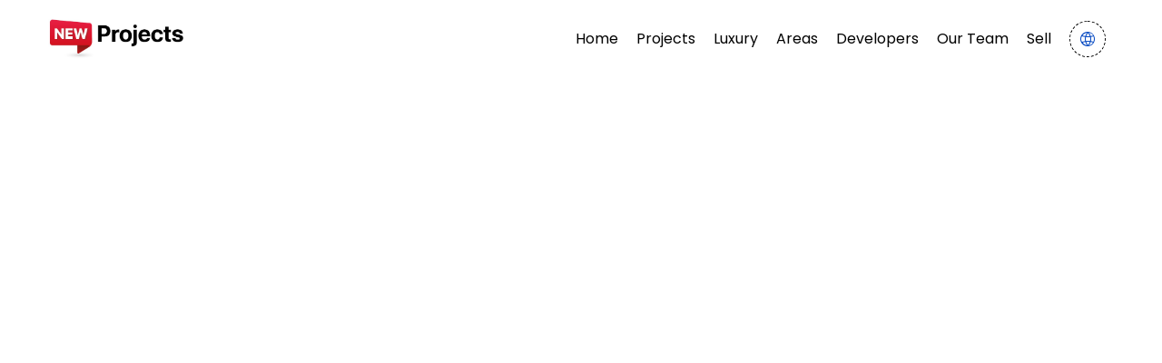

--- FILE ---
content_type: text/html;charset=UTF-8
request_url: https://new-projects.ae/nshama/off-plan-properties-in-dubai-land
body_size: 117053
content:
<!DOCTYPE html>
<html class="no-js  page-11 app-NEW_PROJECTS_DUBAI custom-html-bg" lang="en" >
<head>
  <meta http-equiv="x-ua-compatible" content="IE=edge" />
  <meta name="viewport" content="width=device-width, initial-scale=1.0">
  <meta charset="utf-8">
  <title>Nshama's New Projects in Dubai.</title>
  <meta name="description" content="">
  <base href="/ords/" />
<link rel="stylesheet" href="/i/app_ui/css/Core.min.css?v=24.1.3" type="text/css" />
<link rel="stylesheet" href="/i/app_ui/css/Theme-Standard.min.css?v=24.1.3" type="text/css" />
<link rel="stylesheet" href="/plugins/interCountryCode/css/intlTelInput.css" type="text/css" />

  <link rel="stylesheet" href="/i/libraries/font-apex/2.3/css/font-apex.min.css?v=24.1.3" type="text/css" />
<link rel="stylesheet" href="/i/themes/theme_42/1.2/css/Core.min.css?v=24.1.3" type="text/css" />

  
  <link rel="stylesheet" href="/i/themes/theme_42/1.2/css/Vita.min.css?v=24.1.3" type="text/css" />

  <link rel="stylesheet" href="/assets/new-projects/dist/css/all.min.css?v=23-50-25" type="text/css" />

    
  <base href="/">
<link rel="apple-touch-icon" sizes="57x57" href="/assets/new-projects/images/fav-icons/apple-icon-57x57.png">
<link rel="apple-touch-icon" sizes="60x60" href="/assets/new-projects/images/fav-icons/apple-icon-60x60.png">
<link rel="apple-touch-icon" sizes="72x72" href="/assets/new-projects/images/fav-icons/apple-icon-72x72.png">
<link rel="apple-touch-icon" sizes="76x76" href="/assets/new-projects/images/fav-icons/apple-icon-76x76.png">
<link rel="apple-touch-icon" sizes="114x114" href="/assets/new-projects/images/fav-icons/apple-icon-114x114.png">
<link rel="apple-touch-icon" sizes="120x120" href="/assets/new-projects/images/fav-icons/apple-icon-120x120.png">
<link rel="apple-touch-icon" sizes="144x144" href="/assets/new-projects/images/fav-icons/apple-icon-144x144.png">
<link rel="apple-touch-icon" sizes="152x152" href="/assets/new-projects/images/fav-icons/apple-icon-152x152.png">
<link rel="apple-touch-icon" sizes="180x180" href="/assets/new-projects/images/fav-icons/apple-icon-180x180.png">
<link rel="icon" type="image/png" sizes="192x192"  href="/assets/new-projects/images/fav-icons/android-icon-192x192.png">
<link rel="icon" type="image/png" sizes="32x32" href="/assets/new-projects/images/fav-icons/favicon-32x32.png">
<link rel="icon" type="image/png" sizes="96x96" href="/assets/new-projects/images/fav-icons/favicon-96x96.png">
<link rel="icon" type="image/png" sizes="16x16" href="/assets/new-projects/images/fav-icons/favicon-16x16.png">
<link rel="manifest" href="/assets/new-projects/images/fav-icons/manifest.json">
<meta name="msapplication-TileColor" content="#ffffff">
<meta name="msapplication-TileImage" content="/assets/new-projects/images/fav-icons/ms-icon-144x144.png">
<meta name="theme-color" content="#ffffff">
    
  <meta property="og:title" content="Nshama's New Projects in Dubai." />
<meta property="og:description" content="Check out all new off plan Projects in Dubai Land By Nshama. Payment plan properites and latest real estate offers by Nshama" />
<meta property="og:image" content="https://cloud.new-projects.ae/new-projects/images/baner5-compressor.jpg" />
<meta property="og:type" content="website"/>
<meta http-equiv="Content-Type" content="text/html; charset=utf-8" />
<meta http-equiv="Pragma" content="no-cache" /><meta http-equiv="Expires" content="-1" /><meta http-equiv="Cache-Control" content="no-cache" />
 <!-- Google Tag Manager (noscript) -->
<noscript><iframe src="https://www.googletagmanager.com/ns.html?id=GTM-ML2QK7S"
height="0" width="0" style="display:none;visibility:hidden"></iframe></noscript>
<!-- End Google Tag Manager (noscript) -->  
<meta name="viewport" content="width=device-width, initial-scale=1.0, maximum-scale=1.0, user-scalable=no"/>
<script type="text/javascript">
function googleTranslateElementInit() {
  new google.translate.TranslateElement({pageLanguage: 'en'}, 'google_translate_element');
}
</script>
<script type="text/javascript" src="//translate.google.com/translate_a/element.js?cb=googleTranslateElementInit"></script>  
</head>
<body class="custom-body-bg t-PageBody t-PageBody--hideLeft t-PageBody--hideActions no-anim   apex-top-nav apex-icons-fontapex apex-theme-vita"   id="t_PageBody">
<div id="google_translate_element" style="display:none !important;"></div>
<!-- Google Tag Manager -->
<script>(function(w,d,s,l,i){w[l]=w[l]||[];w[l].push({'gtm.start':
new Date().getTime(),event:'gtm.js'});var f=d.getElementsByTagName(s)[0],
j=d.createElement(s),dl=l!='dataLayer'?'&l='+l:'';j.async=true;j.src=
'https://www.googletagmanager.com/gtm.js?id='+i+dl;f.parentNode.insertBefore(j,f);
})(window,document,'script','dataLayer','GTM-ML2QK7S');</script>
<!-- End Google Tag Manager -->
<!-- Meta Pixel Code -->
<script>
  !function(f,b,e,v,n,t,s)
  {if(f.fbq)return;n=f.fbq=function(){n.callMethod?
  n.callMethod.apply(n,arguments):n.queue.push(arguments)};
  if(!f._fbq)f._fbq=n;n.push=n;n.loaded=!0;n.version='2.0';
  n.queue=[];t=b.createElement(e);t.async=!0;
  t.src=v;s=b.getElementsByTagName(e)[0];
  s.parentNode.insertBefore(t,s)}(window, document,'script',
  'https://connect.facebook.net/en_US/fbevents.js');
  fbq('init', '786536633217878');
  fbq('track', 'PageView');
</script>
<noscript><img height="1" width="1" style="display:none"
  src="https://www.facebook.com/tr?id=786536633217878&ev=PageView&noscript=1"
/></noscript>

  
<!-- End Meta Pixel Code -->
<form role="none" action="wwv_flow.accept?p_context=new_projects_dubai/list-projects/11312555408328" method="post" name="wwv_flow" id="wwvFlowForm" data-oj-binding-provider="none" novalidate >
<input type="hidden" name="p_flow_id" value="227" id="pFlowId" /><input type="hidden" name="p_flow_step_id" value="11" id="pFlowStepId" /><input type="hidden" name="p_instance" value="11312555408328" id="pInstance" /><input type="hidden" name="p_page_submission_id" value="NjgzMzY5ODY2NDMwMDUxOTk3MDM2MTIyMDY5OTkyNDE1NTMxNjc&#x2F;vvFzVclKN9reqXNQVhc-tEwMITcU9uWOmhlfunrLReM" id="pPageSubmissionId" /><input type="hidden" name="p_request" value="" id="pRequest" /><input type="hidden" name="p_reload_on_submit" value="A" id="pReloadOnSubmit" /><input type="hidden" value="new_projects_dubai&#x2F;list-projects&#x2F;11312555408328" id="pContext" /><input type="hidden" value="68336986643005199703612206999241553167" id="pSalt" />
<!-- <header class="t-Header custom-nav" id="t_Header">
  
  <div class="t-Header-branding">
    <div class="t-Header-controls">
      <button class="t-Button t-Button--icon t-Button--header t-Button--headerTree" title="Expand / Collapse Navigation" id="t_Button_navControl" type="button">
          <span class="t-Icon fa fa-bars" aria-hidden="true"></span><span class="label">MENU</span>
      </button>
    </div>
    <div class="t-Header-logo">
      <a href="https:&#x2F;&#x2F;new-projects.ae&#x2F;" class="t-Header-logo-link"><img src="&#x2F;assets&#x2F;new-projects&#x2F;images&#x2F;new-projects.png" alt="Home" class="apex-logo-img" /></a>
    </div>
    <div class="t-Header-navBar">
       <!-- <span class="top-menu"><ul class="t-NavigationBar " id="447606955224221915"><li class="t-NavigationBar-item menu_pre dmenu">
  <a class="t-Button t-Button--icon t-Button--header t-Button--navBar" href="javascript:openModal('preferences');">
    <span class="t-Icon "></span><span class="t-Button-label">AED | Sqft</span><span class="t-Button-badge"><img src="/assets/images/flags/AED.gif">  AED | Sqft</span>
  </a>
</li><li class="t-NavigationBar-item menu_login dmenu">
  <a class="t-Button t-Button--icon t-Button--header t-Button--navBar" href="javascript:apex.navigation.dialog('\u002Fords\u002Fr\u002Fproperty\u002Fnew_projects_dubai\u002F7?dialogCs=hj2Eg-OtQ8Sv4455UzIV5AdXAyFujVz4Jeg8EQvv7oQ',{title:'Secure Access',height:'auto',width:'400',maxWidth:'960',modal:true,dialog:null},'t-Dialog-page--standard '+'',apex.gPageContext$);">
    <span class="t-Icon fa&#x20;fa-user-circle"></span><span class="t-Button-label">Login | Register</span><span class="t-Button-badge"></span>
  </a>
</li></ul>  </span> -->
            <!--<div class="t-MenuBar js-showSubMenuIcons js-tabLike js-slide js-showSubMenuIcons" id="11_menubar"><ul style="display:none"><li data-id="" data-disabled="" data-hide="" data-shortcut="" data-icon="fa&#x20;fa-home"><a href="" title="">Property</a><ul><li data-id="" data-disabled="" data-hide="" data-shortcut="" data-icon=""><a href="/off-plan-apartments-dubai" title="">Off Plan Apartments</a></li><li data-id="" data-disabled="" data-hide="" data-shortcut="" data-icon=""><a href="/off-plan-townhouses-dubai" title="">Off Plan Townhouses</a></li><li data-id="" data-disabled="" data-hide="" data-shortcut="" data-icon=""><a href="/off-plan-villas-dubai" title="">Off Plan Villas</a></li></ul></li><li data-id="" data-disabled="" data-hide="" data-shortcut="" data-icon="fa&#x20;fa-cards"><a href="" title="">Projects</a><ul><li data-id="" data-disabled="" data-hide="" data-shortcut="" data-icon=""><a href="/off-plan-properties-dubai" title="">Off Plan Property</a></li><li data-id="" data-disabled="" data-hide="" data-shortcut="" data-icon=""><a href="/upcoming-offplan-properties-in-2023" title="">Upcoming property 2023</a></li><li data-id="" data-disabled="" data-hide="" data-shortcut="" data-icon=""><a href="/upcoming-offplan-properties-in-2024" title="">Upcoming property 2024</a></li><li data-id="" data-disabled="" data-hide="" data-shortcut="" data-icon=""><a href="/upcoming-offplan-properties-in-2025" title="">Upcoming property 2025</a></li></ul></li><li data-id="" data-disabled="" data-hide="" data-shortcut="" data-icon="fa&#x20;fa-area-chart"><a href="/dubai-property-areas" title="">Areas</a></li><li data-id="" data-disabled="" data-hide="" data-shortcut="" data-icon="fa&#x20;fa-building"><a href="/top-property-developers" title="">Developers</a></li><li data-id="" data-disabled="" data-hide="" data-shortcut="" data-icon="fa&#x20;fa-play-circle-o"><a href="/dubai-off-plan-projects-videos" title="">Videos</a></li><li data-id="" data-disabled="" data-hide="" data-shortcut="" data-icon="fa&#x20;fa-pencil-square-o"><a href="/sell-your-property" title="">Sell</a></li></ul></div> -->
        <!-- <div class="search_icon srch-btn">
            <span class="fa fa-search" aria-hidden="true"></span>
        </div> -->
        <!-- <div class="cta cta-wrapper">
           <a class="cta-signup t-Button t-Button--hot t-Button--large" title="Register" href="javascript:openModal('regdialog2')" id="lead_btn"> Enquire Now </a>
        </div>
    </div>
  </div>
  
</header> -->

<div class="header">
  <div class="container-max">
    <div class="u-flex u-justify-content-space-between u-align-items-center">
    <div class="logo">
      <a href="https://new-projects.ae"><img src="https://new-projects.ae/assets/new-projects/images/new-projects.png"/></a>
    </div>
    <div class="header-nav">
              <ul>
                <li><a href="https://new-projects.ae">Home</a></li>
                <li><a href="/off-plan-properties-dubai">Projects</a></li>
                <li><a href="/luxury-properties-dubai">Luxury</a></li>
                <li><a href="/dubai-property-areas">Areas</a></li>
                <li><a href="/top-property-developers">Developers</a></li>
                <li><a href="/real-estate-agents-dubai">Our Team</a></li>
                <!-- <li><a href="/dubai-off-plan-projects-videos">Videos</a></li> -->
                <li><a href="/sell-your-property">Sell</a></li>
                <li><a href="javascript:openModal('langSwitcher')" class="t-Button ln-switcher"><span aria-hidden="true" class="fa fa-globe"></span></a></li>
              </ul>
    </div>
    <div class="main-navigation">
      <div class="mb-lang-switcher">
        <a href="javascript:openModal('langSwitcher')" class="t-Button ln-switcher"><span aria-hidden="true" class="fa fa-globe"></span></a>
      </div>
      <div class="nav-icon">
        <span class="nav-fa"></span>
        <span class="nav-fa"></span>
        <span class="nav-fa"></span>
      </div>
      <span class="animate-circle">
      </span>
      <div class="nav-content">
          <div class="container-max">
            <div class="u-flex u-justify-content-space-between u-align-items-center">
              <div class="logo">
                <a href="https://new-projects.ae"><img src="https://new-projects.ae/assets/new-projects/images/new-projects.png"/></a>
              </div>
              <div class="nav-close-icon">
                <span class="fa fa-times" aria-hidden="true"></span>
              </div>
            </div>  
            <div class="main-nav">
              <ul>
                <li><a href="https://new-projects.ae">Home</a></li>
                <li><a href="/off-plan-properties-dubai">Off-Plan Properties</a></li>
                <li><a href="/dubai-property-areas">Areas</a></li>
                <li><a href="/top-property-developers">Developers</a></li>
                <li><a href="/real-estate-agents-dubai">Our Team</a></li>
                <!-- <li><a href="/dubai-off-plan-projects-videos">Videos</a></li> -->
                <li><a href="/sell-your-property">Sell</a></li>
              </ul>
            </div>
          </div>  
      </div>
    </div>
    </div>
  </div>
</div>
    <div class="container">
<div class="row">
<div class="col col-12 apex-col-auto" >
<div id="preferences_parent">
<div id="preferences"  class="t-DialogRegion preferences js-modal js-draggable js-resizable js-dialog-size600x400 t-Form--stretchInputs t-Form--labelsAbove js-regionDialog"  style="display:none" title="Preferences">
  <div class="t-DialogRegion-wrap">
    <div class="t-DialogRegion-bodyWrapperOut"><div class="t-DialogRegion-bodyWrapperIn"><div class="t-DialogRegion-body"><input type="hidden" name="P0_IS_SEARCH" id="P0_IS_SEARCH" value="N"><div class="container">
<div class="row">
<div class="col col-6 apex-col-auto" >
<div class="t-Form-fieldContainer rel-col t-Form-fieldContainer--xlarge apex-item-wrapper apex-item-wrapper--has-initial-value apex-item-wrapper--select-list" id="P0_CURRENCY_SYMBOL_CONTAINER"><div class="t-Form-labelContainer col col-2">
<label for="P0_CURRENCY_SYMBOL" id="P0_CURRENCY_SYMBOL_LABEL" class="t-Form-label">Currency</label>
</div>
<div class="t-Form-inputContainer col col-4"><div class="t-Form-itemWrapper"><select  id="P0_CURRENCY_SYMBOL" name="P0_CURRENCY_SYMBOL" class="selectlist&#x20;apex-item-select" data-native-menu="false"  size="1" ><option value="AED" selected="selected" >AED</option>
<option value="GBP">GBP ( 5 AED )</option>
<option value="EUR">EUR ( 4 AED )</option>
<option value="SAR">SAR ( .98 AED )</option>
<option value="INR">INR ( .05 AED )</option>
<option value="USD">USD ( 3.65 AED )</option>
<option value="RUB">RUB ( .05 AED )</option>
<option value="AUD">AUD ( 2.63 AED )</option>
<option value="CAD">CAD ( 2.94 AED )</option>
<option value="BRL">BRL ( .66 AED )</option>
<option value="ZAR">ZAR ( .24 AED )</option>
<option value="BTC">BTC ( 158730.16 AED )</option>
<option value="PKR">PKR ( .02 AED )</option>
<option value="KWD">KWD ( 12.2 AED )</option>
<option value="CNY">CNY ( .58 AED )</option>
</select></div><span id="P0_CURRENCY_SYMBOL_error_placeholder" class="a-Form-error" data-template-id="171540344355950782_ET"></span></div></div>
</div><div class="col col-6 apex-col-auto" >
<div class="t-Form-fieldContainer rel-col t-Form-fieldContainer--xlarge apex-item-wrapper apex-item-wrapper--has-initial-value apex-item-wrapper--yes-no" id="P0_METRIC_SYMBOL_CONTAINER"><div class="t-Form-labelContainer col col-2">
<label for="P0_METRIC_SYMBOL" id="P0_METRIC_SYMBOL_LABEL" class="t-Form-label">Unit</label>
</div>
<div class="t-Form-inputContainer col col-4"><div class="t-Form-itemWrapper"><div tabindex="-1"  id="P0_METRIC_SYMBOL" class="apex-button-group&#x20;apex-item-group&#x20;apex-item-group--switch"  role="group">
<span class="apex-item-option apex-item-option--yes"><input type="radio"  id="P0_METRIC_SYMBOL_Y"  name="P0_METRIC_SYMBOL"  value="Sqft" checked="checked" required ><label for="P0_METRIC_SYMBOL_Y" class="a-Button">Sqft</label></span><span class="apex-item-option apex-item-option--no"><input type="radio"  id="P0_METRIC_SYMBOL_N"  name="P0_METRIC_SYMBOL"  value="Sqmt" ><label for="P0_METRIC_SYMBOL_N" class="a-Button">Sqmt</label></span></div>
</div><span id="P0_METRIC_SYMBOL_error_placeholder" class="a-Form-error" data-template-id="171540344355950782_ET"></span></div></div><input type="hidden" name="P0_METRIC_VALUE" id="P0_METRIC_VALUE" value="1"><input type="hidden" name="P0_CURRENCY_VALUE" id="P0_CURRENCY_VALUE" value="1">
</div>
</div><div class="row">
<div class="col col-12 apex-col-auto" >
<button onclick="void(0);" class="t-Button u-color-46" type="button" style="width: 100%;" id="P11_APPLY"><span class="t-Button-label">Apply</span></button><input type="hidden" name="P0_CONTACT_US_URL" id="P0_CONTACT_US_URL" value=""><input type="hidden" name="P0_CHANNEL" id="P0_CHANNEL" value="234"><input type="hidden" name="P0_ADWORD_CLICK_ID" id="P0_ADWORD_CLICK_ID" value=""><input type="hidden" name="P0_NEW_WAPPS" id="P0_NEW_WAPPS" value=""><input type="hidden" name="P0_OUR_MESSAGE" id="P0_OUR_MESSAGE" value="I am available on WhatsApp 24&#x2F;7. Click to start the chat."><input type="hidden" name="P0_WAPP_APPEND" id="P0_WAPP_APPEND" value=""><input type="hidden" name="P0_WAPP_MESSAGE" id="P0_WAPP_MESSAGE" value="Hi New Projects team , I would like to have a consultation session. Please assist me! Thanks"><input type="hidden" name="P0_IS_WATERFRONT" id="P0_IS_WATERFRONT" value="234"><input type="hidden" name="P0_PROJECT_ID" id="P0_PROJECT_ID" value="31767"><input type="hidden" name="P0_PROJECT" id="P0_PROJECT" value=""><input type="hidden" name="P0_SOURCE" id="P0_SOURCE" value=""><input type="hidden" name="P0_VISIT_ID" id="P0_VISIT_ID" value=""><input type="hidden" name="P0_COMPARE_CS" id="P0_COMPARE_CS" value=""><input type="hidden" name="P0_RATING" id="P0_RATING" value="5"><input type="hidden" data-for="P0_RATING" value="dqxo8a4edH_72jVXJzcJIWzFxQFqLo_HMN6sIEYkqnY"><input type="hidden" name="P0_RATING_COUNT" id="P0_RATING_COUNT" value="20985"><input type="hidden" data-for="P0_RATING_COUNT" value="Fj-J6Y70PzZq8RiyOb48y_GqP0FRSmuhaS9qctKtIv8"><input type="hidden" name="P0_TYPE" id="P0_TYPE" value="all"><input type="hidden" data-for="P0_TYPE" value="g32NofQUGYCmnoZ9jz_9DSqw2GvpeIfN3BqHNZjFh9A"><input type="hidden" name="P0_LOCATION" id="P0_LOCATION" value="dubai-land">
</div>
</div>
</div><!--:P0_SOURCE.-->
<style>
.custom-nav.t-Header .t-Header-logo-link img{
    width:100% !important;
}
.ln-switcher{
    border: 1px dashed #000 !important;
    padding: 11px !important;
    border-radius: 30px !important;
}
.skiptranslate{
  display:none;
}
.change-btn .t-Button-label{
  color:#fff !important;
}
.change-btn .t-Icon{
  font-size:24px;
}
.header-nav ul {
    display: flex;
    align-items: center;
}
@media(max-width:768px){
.mb-lang-switcher{
    position: absolute;
    right: 70px;
}  
}
</style>    
<script type="text/javascript">
    (function(c,l,a,r,i,t,y){
        c[a]=c[a]||function(){(c[a].q=c[a].q||[]).push(arguments)};
        t=l.createElement(r);t.async=1;t.src="https://www.clarity.ms/tag/"+i;
        y=l.getElementsByTagName(r)[0];y.parentNode.insertBefore(t,y);
    })(window, document, "clarity", "script", "h8v9il74j5");
</script></div></div></div>
    <div class="t-DialogRegion-buttons">
       <div class="t-ButtonRegion t-ButtonRegion--dialogRegion">
         <div class="t-ButtonRegion-wrap">
           <div class="t-ButtonRegion-col t-ButtonRegion-col--left"><div class="t-ButtonRegion-buttons"></div></div>
           <div class="t-ButtonRegion-col t-ButtonRegion-col--right"><div class="t-ButtonRegion-buttons"></div></div>
         </div>
       </div>
    </div>
  </div>
</div>
</div>
</div>
</div>
</div><div class="t-Body">
  
  <div class="t-Body-main">
      <div class="t-Body-title" id="t_Body_title">
        <div id="R582271864419156450"  class="container-max"> 
<input type="hidden" name="P11_DEVELOPER_ONLY" id="P11_DEVELOPER_ONLY" value=""><input type="hidden" data-for="P11_DEVELOPER_ONLY" value="7v3kFhGf3iXQ0j4Dq1AtRJws1sx6DUBGShRG0qF1Dp8">
<ul class="t-Breadcrumb" itemscope itemtype="https://schema.org/BreadcrumbList">
<li class="t-Breadcrumb-item"  itemprop="itemListElement" itemscope
          itemtype="https://schema.org/ListItem"><a itemprop="item" href="/"><span class="t-Breadcrumb-label" itemprop="name">New projects Dubai</span></a>
                  <meta itemprop="position" content="1" />
                  </li>
</ul>

</div>
      </div>
      <div class="t-Body-content" id="t_Body_content">
        <span id="APEX_SUCCESS_MESSAGE" data-template-id="171569061081989660_S" class="apex-page-success u-hidden"></span><span id="APEX_ERROR_MESSAGE" data-template-id="171569061081989660_E" class="apex-page-error u-hidden"></span>
          <div class="t-Body-info" id="t_Body_info">
              
          </div>
        <div class="t-Body-contentInner">
          <div class="container">
<div class="row">
<div class="col col-12 apex-col-auto" >
<div id="regdialog2_parent">
<div id="regdialog2"  class="t-DialogRegion u-textCenter js-modal js-draggable js-resizable js-dialog-autoheight js-dialog-size600x400 js-regionDialog"  style="display:none" title="Enquire Now">
  <div class="t-DialogRegion-wrap">
    <div class="t-DialogRegion-bodyWrapperOut"><div class="t-DialogRegion-bodyWrapperIn"><div class="t-DialogRegion-body"><div class="enquire-popup-success">
<img src="https://cloud.famproperties.com/images/check_animation.gif">
<p>Thanks for your interest. One of our representatives will contact you soon on your contact number or email.</p>
</div>
<div class="container">
<div class="row">
<div class="col col-12 apex-col-auto" >
<div id="R127988214140440820"  class="enquire-sc-hide  t-Form--noPadding t-Form--stretchInputs"> 
<div class="container">
<div class="row">
<div class="col col-12 apex-col-auto" >
<div class="t-Form-fieldContainer t-Form-fieldContainer--floatingLabel  apex-item-wrapper apex-item-wrapper--text-field apex-item-wrapper--has-icon" id="P0_NAME_REG_CONTAINER"><div class="t-Form-labelContainer">
<label for="P0_NAME_REG" id="P0_NAME_REG_LABEL" class="t-Form-label">Name</label>
</div><div class="t-Form-inputContainer"><div class="t-Form-itemWrapper"><input type="text"  id="P0_NAME_REG" name="P0_NAME_REG" required class="text_field&#x20;apex-item-text&#x20;apex-item-has-icon" value="" size="30"  /><span class="apex-item-icon fa&#x20;fa-user-check" aria-hidden="true"></span></div><span id="P0_NAME_REG_error_placeholder" class="a-Form-error" data-template-id="27029471956324328_ET"></span></div></div>
</div>
</div><div class="row">
<div class="col col-12 apex-col-auto" >
<div class="t-Form-fieldContainer rel-col custom-mobile-field  t-Form-fieldContainer--stretchInputs t-Form-fieldContainer--large apex-item-wrapperplugin-com.pitss.my-country-selector" id="P0_MOBILE_REG_CONTAINER"><div class="t-Form-labelContainer col col-0">
<label for="P0_MOBILE_REG" id="P0_MOBILE_REG_LABEL" class="t-Form-label">Mobile Reg</label>
</div>
<div class="t-Form-inputContainer col col-12"><div class="t-Form-itemWrapper"> <input class="text_field phone" id="P0_MOBILE_REG" type="tel" name="P0_MOBILE_REG" value="">
</div><span id="P0_MOBILE_REG_error_placeholder" class="a-Form-error" data-template-id="171540344355950782_ET"></span></div></div>
</div>
</div><div class="row">
<div class="col col-12 apex-col-auto" >
<div class="t-Form-fieldContainer t-Form-fieldContainer--floatingLabel t-Form-fieldContainer--stretchInputs t-Form-fieldContainer--large apex-item-wrapper apex-item-wrapper--text-field apex-item-wrapper--has-icon" id="P0_EMAIL_REG_CONTAINER"><div class="t-Form-labelContainer">
<label for="P0_EMAIL_REG" id="P0_EMAIL_REG_LABEL" class="t-Form-label">Email Address</label>
</div><div class="t-Form-inputContainer"><div class="t-Form-itemWrapper"><input type="email"  id="P0_EMAIL_REG" name="P0_EMAIL_REG" required class="text_field&#x20;apex-item-text&#x20;apex-item-has-icon" value="" size="30"  /><span class="apex-item-icon fa&#x20;fa-envelope" aria-hidden="true"></span></div><span id="P0_EMAIL_REG_error_placeholder" class="a-Form-error" data-template-id="27029471956324328_ET"></span></div></div>
</div>
</div><div class="row">
<div class="col col-12 apex-col-auto" >
<div class="t-Form-fieldContainer t-Form-fieldContainer--floatingLabel t-Form-fieldContainer--stretchInputs margin-top-none margin-bottom-none apex-item-wrapper apex-item-wrapper--textarea" id="P0_NOTE_REG_CONTAINER"><div class="t-Form-labelContainer">
<label for="P0_NOTE_REG" id="P0_NOTE_REG_LABEL" class="t-Form-label">Note</label>
</div><div class="t-Form-inputContainer"><div class="t-Form-itemWrapper"><div class="apex-item-group apex-item-group--textarea"><textarea name="P0_NOTE_REG" rows="2"  id="P0_NOTE_REG" class="textarea&#x20;apex-item-textarea"  data-resizable="true" ></textarea></div></div><span id="P0_NOTE_REG_error_placeholder" class="a-Form-error" data-template-id="27029471956324328_ET"></span></div></div><input type="hidden" name="P0_NOTE_REG_PLUS" id="P0_NOTE_REG_PLUS" value=""><input type="hidden" name="P0_MOBILE_REG_CODE" id="P0_MOBILE_REG_CODE" value="">
</div>
</div><div class="row">
<div class="col col-12 apex-col-auto" >
<button class="t-Button t-Button--icon custom-bnb-btn&#x20;&#x20;t-Button--large&#x20;t-Button--simple&#x20;t-Button--iconRight&#x20;t-Button--stretch&#x20;t-Button--padTop&#x20;t-Button--padBottom t-Button--hot"  onclick="void(0);" type="button" id="B132324903461728029"><span class="t-Icon t-Icon--left fa&#x20;fa-send-o" aria-hidden="true"></span><span class="t-Button-label">SEND ENQUIRY</span><span class="t-Icon t-Icon--right fa&#x20;fa-send-o" aria-hidden="true"></span></button>
</div>
</div>
</div>
</div>
</div>
</div>
</div></div></div></div>
    <div class="t-DialogRegion-buttons">
       <div class="t-ButtonRegion t-ButtonRegion--dialogRegion">
         <div class="t-ButtonRegion-wrap">
           <div class="t-ButtonRegion-col t-ButtonRegion-col--left"><div class="t-ButtonRegion-buttons"></div></div>
           <div class="t-ButtonRegion-col t-ButtonRegion-col--right"><div class="t-ButtonRegion-buttons"></div></div>
         </div>
       </div>
    </div>
  </div>
</div>
</div>
</div>
</div><div class="row">
<div class="col col-12 apex-col-auto" >
<div id="R218387896116816318"  class=""> 
<input type="hidden" name="P0_FLG" id="P0_FLG" value=""><input type="hidden" name="P0_SELECT_GROUP" id="P0_SELECT_GROUP" value=""><input type="hidden" name="P0_SELECT" id="P0_SELECT" value=""><input type="hidden" name="P0_SELECT_COUNT" id="P0_SELECT_COUNT" value="0"><input type="hidden" name="P0_REDIRECT" id="P0_REDIRECT" value=""><input type="hidden" name="P0_DEVELOPER" id="P0_DEVELOPER" value="">
</div>
</div>
</div><div class="row">
<div class="col col-12 apex-col-auto" >
<div id="R580191367893713708"  class=""> 
<input type="hidden" name="P11_TITLE" id="P11_TITLE" value="Nshama&#x27;s New Projects in Dubai."><input type="hidden" data-for="P11_TITLE" value="11kbV6YRaNSAeYXJnd3fs817AGxjQ5sRBw5EtahwxGw"><input type="hidden" name="P11_SUB_TITLE" id="P11_SUB_TITLE" value=" Payment plan properites and latest real estate offers by Nshama"><input type="hidden" data-for="P11_SUB_TITLE" value="8MLaswk7WBM9TyjsQWLqeblz23ZxRxqkrq6VSk7ZnPw"><input type="hidden" name="P11_LIFESTYLE" id="P11_LIFESTYLE" value="A"><input type="hidden" name="P11_HANDOVER_YEAR" id="P11_HANDOVER_YEAR" value=""><input type="hidden" name="P11_DEVELOPER" id="P11_DEVELOPER" value="nshama"><input type="hidden" name="P11_LOCATION" id="P11_LOCATION" value="dubai-land"><input type="hidden" name="P11_IS_WATERFRONT" id="P11_IS_WATERFRONT" value=""><input type="hidden" name="P11_PAGE_INTRO" id="P11_PAGE_INTRO" value=""><input type="hidden" data-for="P11_PAGE_INTRO" value="UObHpTj2_OCKU2m__yh_2uLdKDPTKIC7NY0tLtv3iS0"><input type="hidden" name="P11_SEARCH_QUERY" id="P11_SEARCH_QUERY" value=""><input type="hidden" name="P11_DESC" id="P11_DESC" value=""><input type="hidden" data-for="P11_DESC" value="wdpOJyRjTf7qCbAypoISfy_CEcppPfFbE3cr42EDPY8"><input type="hidden" name="P11_TOGGLE" id="P11_TOGGLE" value=""><input type="hidden" data-for="P11_TOGGLE" value="7AM4zjMipvFG6q4hY5t1WzTDwugG2IG1Zvy2yW7QCVY"><input type="hidden" name="P11_VIDEO" id="P11_VIDEO" value=""><input type="hidden" data-for="P11_VIDEO" value="_6xwhqtPrJtBP23XCWwxmig7HfJ5JvUPXUT3fgQDhBo"><input type="hidden" name="P11_VIDEO_TYPE" id="P11_VIDEO_TYPE" value=""><input type="hidden" data-for="P11_VIDEO_TYPE" value="pr-rBM9TOmzKIIj8CvH9ldwI3bhqGt75hy5D9UjKnB8">
</div>
</div>
</div><div class="row">
<div class="col col-12 apex-col-auto" >
<div id="R138549322477347444"  class="container-max u-textLeft"> 

<div class="white-wrapper-bg">
<div class="shadow-wrapper">
<div class="wrapper-content">
<h1 class="margin-none padding-none u-textLeft">Nshama's New Projects in Dubai.</h1>
<p> Payment plan properites and latest real estate offers by Nshama</p>
<p></p>
</div>
</div>
</div>


</div>
</div>
</div><div class="row">
<div class="col col-12 apex-col-auto" >
<div id="project"  class="container-max  listing-cards  margin-top-lg"> 
<div class="container">
<div class="row">
<div class="col col-8 apex-col-auto" style="margin-top:4px !important">
<div class="t-Form-fieldContainer rel-col t-Form-fieldContainer--stretchInputs t-Form-fieldContainer--xlarge margin-left-lg t-Form-fieldContainer--radioButtonGroup apex-item-wrapper apex-item-wrapper--has-initial-value apex-item-wrapper--radiogroup" id="P11_TYPE_CONTAINER"><div class="t-Form-labelContainer col col-0">
<label for="P11_TYPE" id="P11_TYPE_LABEL" class="t-Form-label">Property Type</label>
</div>
<div class="t-Form-inputContainer col col-8"><div class="t-Form-itemWrapper"><div tabindex="-1"  id="P11_TYPE" aria-labelledby="P11_TYPE_LABEL" class="radio_group&#x20;apex-item-group&#x20;apex-item-group--rc&#x20;apex-item-radio"  role="radiogroup">
<div role="none" class="apex-item-grid radio_group">
<div role="none" class="apex-item-grid-row">
<div class="apex-item-option"><input type="radio"  id="P11_TYPE_0"  name="P11_TYPE"  data-display="All"  value="A" checked="checked"  aria-label="All"><label class="u-radio" for="P11_TYPE_0" aria-hidden="true">All</label></div>
<div class="apex-item-option"><input type="radio"  id="P11_TYPE_1"  name="P11_TYPE"  data-display="Apartments"  value="apartments"   aria-label="Apartments"><label class="u-radio" for="P11_TYPE_1" aria-hidden="true">Apartments</label></div>
<div class="apex-item-option"><input type="radio"  id="P11_TYPE_2"  name="P11_TYPE"  data-display="Villas"  value="villas"   aria-label="Villas"><label class="u-radio" for="P11_TYPE_2" aria-hidden="true">Villas</label></div>
<div class="apex-item-option"><input type="radio"  id="P11_TYPE_3"  name="P11_TYPE"  data-display="Townhouses"  value="townhouses"   aria-label="Townhouses"><label class="u-radio" for="P11_TYPE_3" aria-hidden="true">Townhouses</label></div>
<div class="apex-item-option"><input type="radio"  id="P11_TYPE_4"  name="P11_TYPE"  data-display="Hotel&#x20;Apts"  value="hotel&#x20;apartments"   aria-label="Hotel&#x20;Apts"><label class="u-radio" for="P11_TYPE_4" aria-hidden="true">Hotel Apts</label></div>
<div class="apex-item-option"><input type="radio"  id="P11_TYPE_5"  name="P11_TYPE"  data-display="Penthouses"  value="penthouses"   aria-label="Penthouses"><label class="u-radio" for="P11_TYPE_5" aria-hidden="true">Penthouses</label></div>
</div></div></div>
</div><span id="P11_TYPE_error_placeholder" class="a-Form-error" data-template-id="171540344355950782_ET"></span></div></div><input type="hidden" name="P11_PROJECT_ID" id="P11_PROJECT_ID" value=""><input type="hidden" name="P11_PROJECT_ID_FLAG" id="P11_PROJECT_ID_FLAG" value="ADD">
</div><div class="col col-4 " >
<div class="t-Form-fieldContainer rel-col t-Form-fieldContainer--xlarge margin-top-sm apex-item-wrapper apex-item-wrapper--has-initial-value apex-item-wrapper--select-list" id="P11_FILTER_CONTAINER"><div class="t-Form-labelContainer col col-2">
<label for="P11_FILTER" id="P11_FILTER_LABEL" class="t-Form-label">Sort by</label>
</div>
<div class="t-Form-inputContainer col col-2"><div class="t-Form-itemWrapper"><select  id="P11_FILTER" name="P11_FILTER" class="selectlist&#x20;apex-item-select" data-native-menu="false"  size="1" ><option value=""></option>
<option value="L" selected="selected" >Latest</option>
<option value="PL">Price - Low</option>
<option value="PH">Price - High</option>
</select></div><span id="P11_FILTER_error_placeholder" class="a-Form-error" data-template-id="171540344355950782_ET"></span></div></div>
</div>
</div>
</div><div id="report_255405729316949717_catch"><ul class="t-Cards t-Cards--basic t-Cards--3cols t-Cards--animColorFill"  id="project_cards" data-region-id="project">

<li class="t-Cards-item #CARD_MODIFIERS#">
  <div class="t-Card">
    <a href="&#x2F;downtown-dubai&#x2F;address-grand-downtown" class="t-Card-wrap">
      <div class="t-Card-icon u-color #CARD_COLOR#"><span class="t-Icon fa #CARD_ICON#"><span class="t-Card-initials" role="presentation">#CARD_INITIALS#</span></span></div>
      <div class="t-Card-titleWrap"><h3 class="t-Card-title"><img src="https://cloud.new-projects.ae&#x2F;project&#x2F;large&#x2F;-639126-210740.jpg" alt="Address Grand Downtown" /></h3><h4 class="t-Card-subtitle">#CARD_SUBTITLE#</h4></div>
    </a>
     <div class="t-Card-body">
        <div class="t-Card-desc"><h2 class="margin-bottom-none">Address Grand Downtown</h2>
<h3 class="margin-none">from AED 10.9M</h3>
<h3 class="margin-none">Developed By 
    <span class="u-color-46-text">
    <a href="&#x2F;nshama&#x2F;latest-projects-dubai">Nshama</a>
    </span> 
    at 
    <span class="u-color-46-text">
    <a href="&#x2F;downtown-dubai">Downtown Dubai</a>
    </span>
</h3>
<p>Handover in Q2 2028</p>
<div class="btn-container">
    <a href="&#x2F;downtown-dubai&#x2F;address-grand-downtown" class="t-Button t-Button--icon t-Button--large t-Button--iconLeft">
        <span class="t-Icon--left fa fa-info-circle" aria-hidden="true"></span>
        <span class="t-Button-label">Details</span>
    </a>
    <!-- <button type="button" title="Compare" class="t-Button t-Button--icon t-Button--large t-Button--iconLeft st-btn  #COMPARE_CLASS#" id="7218">
        <span class="t-Icon--left fa #COMPAREICON#" aria-hidden="true"></span>
    </button> -->
    <a href="javascript:openModal('regdialog2')" title="Enquire Now" class="t-Button t-Button--icon t-Button--large t-Button--iconLeft" >
        <span class="t-Icon--left fa fa-pencil-square-o" aria-hidden="true"></span>
    </a>
</div>    </div>
        <div class="t-Card-info">&nbsp;</div>
     </div>
     <span class="t-Card-colorFill u-color #CARD_COLOR#"></span>
  </div>
</li>
<li class="t-Cards-item #CARD_MODIFIERS#">
  <div class="t-Card">
    <a href="&#x2F;town-square-dubai&#x2F;haya-on-the-park" class="t-Card-wrap">
      <div class="t-Card-icon u-color #CARD_COLOR#"><span class="t-Icon fa #CARD_ICON#"><span class="t-Card-initials" role="presentation">#CARD_INITIALS#</span></span></div>
      <div class="t-Card-titleWrap"><h3 class="t-Card-title"><img src="https://cloud.new-projects.ae&#x2F;project&#x2F;large&#x2F;-410972-105302.jpg" alt="Haya on the Park" /></h3><h4 class="t-Card-subtitle">#CARD_SUBTITLE#</h4></div>
    </a>
     <div class="t-Card-body">
        <div class="t-Card-desc"><h2 class="margin-bottom-none">Haya on the Park</h2>
<h3 class="margin-none">from AED 882.9K</h3>
<h3 class="margin-none">Developed By 
    <span class="u-color-46-text">
    <a href="&#x2F;nshama&#x2F;latest-projects-dubai">Nshama</a>
    </span> 
    at 
    <span class="u-color-46-text">
    <a href="&#x2F;town-square-dubai">Town Square</a>
    </span>
</h3>
<p>Handover in Q1 2027</p>
<div class="btn-container">
    <a href="&#x2F;town-square-dubai&#x2F;haya-on-the-park" class="t-Button t-Button--icon t-Button--large t-Button--iconLeft">
        <span class="t-Icon--left fa fa-info-circle" aria-hidden="true"></span>
        <span class="t-Button-label">Details</span>
    </a>
    <!-- <button type="button" title="Compare" class="t-Button t-Button--icon t-Button--large t-Button--iconLeft st-btn  #COMPARE_CLASS#" id="6435">
        <span class="t-Icon--left fa #COMPAREICON#" aria-hidden="true"></span>
    </button> -->
    <a href="javascript:openModal('regdialog2')" title="Enquire Now" class="t-Button t-Button--icon t-Button--large t-Button--iconLeft" >
        <span class="t-Icon--left fa fa-pencil-square-o" aria-hidden="true"></span>
    </a>
</div>    </div>
        <div class="t-Card-info">&nbsp;</div>
     </div>
     <span class="t-Card-colorFill u-color #CARD_COLOR#"></span>
  </div>
</li>
<li class="t-Cards-item #CARD_MODIFIERS#">
  <div class="t-Card">
    <a href="&#x2F;town-square-dubai&#x2F;the-mayfair" class="t-Card-wrap">
      <div class="t-Card-icon u-color #CARD_COLOR#"><span class="t-Icon fa #CARD_ICON#"><span class="t-Card-initials" role="presentation">#CARD_INITIALS#</span></span></div>
      <div class="t-Card-titleWrap"><h3 class="t-Card-title"><img src="https://cloud.new-projects.ae&#x2F;project&#x2F;large&#x2F;-464663-113058.webp" alt="The Mayfair" /></h3><h4 class="t-Card-subtitle">#CARD_SUBTITLE#</h4></div>
    </a>
     <div class="t-Card-body">
        <div class="t-Card-desc"><h2 class="margin-bottom-none">The Mayfair</h2>
<h3 class="margin-none">from AED 1.6M</h3>
<h3 class="margin-none">Developed By 
    <span class="u-color-46-text">
    <a href="&#x2F;nshama&#x2F;latest-projects-dubai">Nshama</a>
    </span> 
    at 
    <span class="u-color-46-text">
    <a href="&#x2F;town-square-dubai">Town Square</a>
    </span>
</h3>
<p>Handover in Q4 2025</p>
<div class="btn-container">
    <a href="&#x2F;town-square-dubai&#x2F;the-mayfair" class="t-Button t-Button--icon t-Button--large t-Button--iconLeft">
        <span class="t-Icon--left fa fa-info-circle" aria-hidden="true"></span>
        <span class="t-Button-label">Details</span>
    </a>
    <!-- <button type="button" title="Compare" class="t-Button t-Button--icon t-Button--large t-Button--iconLeft st-btn  #COMPARE_CLASS#" id="4786">
        <span class="t-Icon--left fa #COMPAREICON#" aria-hidden="true"></span>
    </button> -->
    <a href="javascript:openModal('regdialog2')" title="Enquire Now" class="t-Button t-Button--icon t-Button--large t-Button--iconLeft" >
        <span class="t-Icon--left fa fa-pencil-square-o" aria-hidden="true"></span>
    </a>
</div>    </div>
        <div class="t-Card-info">&nbsp;</div>
     </div>
     <span class="t-Card-colorFill u-color #CARD_COLOR#"></span>
  </div>
</li>
<li class="t-Cards-item #CARD_MODIFIERS#">
  <div class="t-Card">
    <a href="&#x2F;town-square-dubai&#x2F;hillcrest-town-square" class="t-Card-wrap">
      <div class="t-Card-icon u-color #CARD_COLOR#"><span class="t-Icon fa #CARD_ICON#"><span class="t-Card-initials" role="presentation">#CARD_INITIALS#</span></span></div>
      <div class="t-Card-titleWrap"><h3 class="t-Card-title"><img src="https://cloud.new-projects.ae&#x2F;fam&#x2F;common&#x2F;placeholder.png" alt="TOWN SQUARE HILLCREST" /></h3><h4 class="t-Card-subtitle">#CARD_SUBTITLE#</h4></div>
    </a>
     <div class="t-Card-body">
        <div class="t-Card-desc"><h2 class="margin-bottom-none">TOWN SQUARE HILLCREST</h2>
<h3 class="margin-none">from AED 991.9K</h3>
<h3 class="margin-none">Developed By 
    <span class="u-color-46-text">
    <a href="&#x2F;nshama&#x2F;latest-projects-dubai">Nshama</a>
    </span> 
    at 
    <span class="u-color-46-text">
    <a href="&#x2F;town-square-dubai">Town Square</a>
    </span>
</h3>
<p>Handover in Q2 2027</p>
<div class="btn-container">
    <a href="&#x2F;town-square-dubai&#x2F;hillcrest-town-square" class="t-Button t-Button--icon t-Button--large t-Button--iconLeft">
        <span class="t-Icon--left fa fa-info-circle" aria-hidden="true"></span>
        <span class="t-Button-label">Details</span>
    </a>
    <!-- <button type="button" title="Compare" class="t-Button t-Button--icon t-Button--large t-Button--iconLeft st-btn  #COMPARE_CLASS#" id="6820">
        <span class="t-Icon--left fa #COMPAREICON#" aria-hidden="true"></span>
    </button> -->
    <a href="javascript:openModal('regdialog2')" title="Enquire Now" class="t-Button t-Button--icon t-Button--large t-Button--iconLeft" >
        <span class="t-Icon--left fa fa-pencil-square-o" aria-hidden="true"></span>
    </a>
</div>    </div>
        <div class="t-Card-info">&nbsp;</div>
     </div>
     <span class="t-Card-colorFill u-color #CARD_COLOR#"></span>
  </div>
</li>
<li class="t-Cards-item #CARD_MODIFIERS#">
  <div class="t-Card">
    <a href="&#x2F;town-square-dubai&#x2F;symphony" class="t-Card-wrap">
      <div class="t-Card-icon u-color #CARD_COLOR#"><span class="t-Icon fa #CARD_ICON#"><span class="t-Card-initials" role="presentation">#CARD_INITIALS#</span></span></div>
      <div class="t-Card-titleWrap"><h3 class="t-Card-title"><img src="https://cloud.new-projects.ae&#x2F;project&#x2F;large&#x2F;-107356-183128.jpg" alt="Symphony" /></h3><h4 class="t-Card-subtitle">#CARD_SUBTITLE#</h4></div>
    </a>
     <div class="t-Card-body">
        <div class="t-Card-desc"><h2 class="margin-bottom-none">Symphony</h2>
<h3 class="margin-none">from AED 1.2M</h3>
<h3 class="margin-none">Developed By 
    <span class="u-color-46-text">
    <a href="&#x2F;nshama&#x2F;latest-projects-dubai">Nshama</a>
    </span> 
    at 
    <span class="u-color-46-text">
    <a href="&#x2F;town-square-dubai">Town Square</a>
    </span>
</h3>
<p>Handover WILL UPDATE SOON</p>
<div class="btn-container">
    <a href="&#x2F;town-square-dubai&#x2F;symphony" class="t-Button t-Button--icon t-Button--large t-Button--iconLeft">
        <span class="t-Icon--left fa fa-info-circle" aria-hidden="true"></span>
        <span class="t-Button-label">Details</span>
    </a>
    <!-- <button type="button" title="Compare" class="t-Button t-Button--icon t-Button--large t-Button--iconLeft st-btn  #COMPARE_CLASS#" id="5922">
        <span class="t-Icon--left fa #COMPAREICON#" aria-hidden="true"></span>
    </button> -->
    <a href="javascript:openModal('regdialog2')" title="Enquire Now" class="t-Button t-Button--icon t-Button--large t-Button--iconLeft" >
        <span class="t-Icon--left fa fa-pencil-square-o" aria-hidden="true"></span>
    </a>
</div>    </div>
        <div class="t-Card-info">&nbsp;</div>
     </div>
     <span class="t-Card-colorFill u-color #CARD_COLOR#"></span>
  </div>
</li>
<li class="t-Cards-item #CARD_MODIFIERS#">
  <div class="t-Card">
    <a href="&#x2F;town-square-dubai&#x2F;ayala" class="t-Card-wrap">
      <div class="t-Card-icon u-color #CARD_COLOR#"><span class="t-Icon fa #CARD_ICON#"><span class="t-Card-initials" role="presentation">#CARD_INITIALS#</span></span></div>
      <div class="t-Card-titleWrap"><h3 class="t-Card-title"><img src="https://cloud.new-projects.ae&#x2F;project&#x2F;large&#x2F;-173947-123904.jpg" alt="Ayala on the Park" /></h3><h4 class="t-Card-subtitle">#CARD_SUBTITLE#</h4></div>
    </a>
     <div class="t-Card-body">
        <div class="t-Card-desc"><h2 class="margin-bottom-none">Ayala on the Park</h2>
<h3 class="margin-none">from AED 800K</h3>
<h3 class="margin-none">Developed By 
    <span class="u-color-46-text">
    <a href="&#x2F;nshama&#x2F;latest-projects-dubai">Nshama</a>
    </span> 
    at 
    <span class="u-color-46-text">
    <a href="&#x2F;town-square-dubai">Town Square</a>
    </span>
</h3>
<p>Handover in Q3 2026</p>
<div class="btn-container">
    <a href="&#x2F;town-square-dubai&#x2F;ayala" class="t-Button t-Button--icon t-Button--large t-Button--iconLeft">
        <span class="t-Icon--left fa fa-info-circle" aria-hidden="true"></span>
        <span class="t-Button-label">Details</span>
    </a>
    <!-- <button type="button" title="Compare" class="t-Button t-Button--icon t-Button--large t-Button--iconLeft st-btn  #COMPARE_CLASS#" id="6147">
        <span class="t-Icon--left fa #COMPAREICON#" aria-hidden="true"></span>
    </button> -->
    <a href="javascript:openModal('regdialog2')" title="Enquire Now" class="t-Button t-Button--icon t-Button--large t-Button--iconLeft" >
        <span class="t-Icon--left fa fa-pencil-square-o" aria-hidden="true"></span>
    </a>
</div>    </div>
        <div class="t-Card-info">&nbsp;</div>
     </div>
     <span class="t-Card-colorFill u-color #CARD_COLOR#"></span>
  </div>
</li>
<li class="t-Cards-item #CARD_MODIFIERS#">
  <div class="t-Card">
    <a href="&#x2F;town-square-dubai&#x2F;the-regent-residences" class="t-Card-wrap">
      <div class="t-Card-icon u-color #CARD_COLOR#"><span class="t-Icon fa #CARD_ICON#"><span class="t-Card-initials" role="presentation">#CARD_INITIALS#</span></span></div>
      <div class="t-Card-titleWrap"><h3 class="t-Card-title"><img src="https://cloud.new-projects.ae&#x2F;project&#x2F;large&#x2F;-266643-124429.jpg" alt="The Regent Residences" /></h3><h4 class="t-Card-subtitle">#CARD_SUBTITLE#</h4></div>
    </a>
     <div class="t-Card-body">
        <div class="t-Card-desc"><h2 class="margin-bottom-none">The Regent Residences</h2>
<h3 class="margin-none">from AED 1.7M</h3>
<h3 class="margin-none">Developed By 
    <span class="u-color-46-text">
    <a href="&#x2F;nshama&#x2F;latest-projects-dubai">Nshama</a>
    </span> 
    at 
    <span class="u-color-46-text">
    <a href="&#x2F;town-square-dubai">Town Square</a>
    </span>
</h3>
<p>Handover in Q2 2025</p>
<div class="btn-container">
    <a href="&#x2F;town-square-dubai&#x2F;the-regent-residences" class="t-Button t-Button--icon t-Button--large t-Button--iconLeft">
        <span class="t-Icon--left fa fa-info-circle" aria-hidden="true"></span>
        <span class="t-Button-label">Details</span>
    </a>
    <!-- <button type="button" title="Compare" class="t-Button t-Button--icon t-Button--large t-Button--iconLeft st-btn  #COMPARE_CLASS#" id="4822">
        <span class="t-Icon--left fa #COMPAREICON#" aria-hidden="true"></span>
    </button> -->
    <a href="javascript:openModal('regdialog2')" title="Enquire Now" class="t-Button t-Button--icon t-Button--large t-Button--iconLeft" >
        <span class="t-Icon--left fa fa-pencil-square-o" aria-hidden="true"></span>
    </a>
</div>    </div>
        <div class="t-Card-info">&nbsp;</div>
     </div>
     <span class="t-Card-colorFill u-color #CARD_COLOR#"></span>
  </div>
</li>
<li class="t-Cards-item #CARD_MODIFIERS#">
  <div class="t-Card">
    <a href="&#x2F;town-square-dubai&#x2F;kaya" class="t-Card-wrap">
      <div class="t-Card-icon u-color #CARD_COLOR#"><span class="t-Icon fa #CARD_ICON#"><span class="t-Card-initials" role="presentation">#CARD_INITIALS#</span></span></div>
      <div class="t-Card-titleWrap"><h3 class="t-Card-title"><img src="https://cloud.new-projects.ae&#x2F;project&#x2F;large&#x2F;-383892-173238.jpg" alt="Kaya" /></h3><h4 class="t-Card-subtitle">#CARD_SUBTITLE#</h4></div>
    </a>
     <div class="t-Card-body">
        <div class="t-Card-desc"><h2 class="margin-bottom-none">Kaya</h2>
<h3 class="margin-none">from AED 750.9K</h3>
<h3 class="margin-none">Developed By 
    <span class="u-color-46-text">
    <a href="&#x2F;nshama&#x2F;latest-projects-dubai">Nshama</a>
    </span> 
    at 
    <span class="u-color-46-text">
    <a href="&#x2F;town-square-dubai">Town Square</a>
    </span>
</h3>
<p>Handover in Q3 2026</p>
<div class="btn-container">
    <a href="&#x2F;town-square-dubai&#x2F;kaya" class="t-Button t-Button--icon t-Button--large t-Button--iconLeft">
        <span class="t-Icon--left fa fa-info-circle" aria-hidden="true"></span>
        <span class="t-Button-label">Details</span>
    </a>
    <!-- <button type="button" title="Compare" class="t-Button t-Button--icon t-Button--large t-Button--iconLeft st-btn  #COMPARE_CLASS#" id="6680">
        <span class="t-Icon--left fa #COMPAREICON#" aria-hidden="true"></span>
    </button> -->
    <a href="javascript:openModal('regdialog2')" title="Enquire Now" class="t-Button t-Button--icon t-Button--large t-Button--iconLeft" >
        <span class="t-Icon--left fa fa-pencil-square-o" aria-hidden="true"></span>
    </a>
</div>    </div>
        <div class="t-Card-info">&nbsp;</div>
     </div>
     <span class="t-Card-colorFill u-color #CARD_COLOR#"></span>
  </div>
</li>
<li class="t-Cards-item #CARD_MODIFIERS#">
  <div class="t-Card">
    <a href="&#x2F;town-square-dubai&#x2F;fia" class="t-Card-wrap">
      <div class="t-Card-icon u-color #CARD_COLOR#"><span class="t-Icon fa #CARD_ICON#"><span class="t-Card-initials" role="presentation">#CARD_INITIALS#</span></span></div>
      <div class="t-Card-titleWrap"><h3 class="t-Card-title"><img src="https://cloud.new-projects.ae&#x2F;project&#x2F;large&#x2F;-421571-142434.jpg" alt="Fia" /></h3><h4 class="t-Card-subtitle">#CARD_SUBTITLE#</h4></div>
    </a>
     <div class="t-Card-body">
        <div class="t-Card-desc"><h2 class="margin-bottom-none">Fia</h2>
<h3 class="margin-none">from AED 900K</h3>
<h3 class="margin-none">Developed By 
    <span class="u-color-46-text">
    <a href="&#x2F;nshama&#x2F;latest-projects-dubai">Nshama</a>
    </span> 
    at 
    <span class="u-color-46-text">
    <a href="&#x2F;town-square-dubai">Town Square</a>
    </span>
</h3>
<p>Handover in Q4 2026</p>
<div class="btn-container">
    <a href="&#x2F;town-square-dubai&#x2F;fia" class="t-Button t-Button--icon t-Button--large t-Button--iconLeft">
        <span class="t-Icon--left fa fa-info-circle" aria-hidden="true"></span>
        <span class="t-Button-label">Details</span>
    </a>
    <!-- <button type="button" title="Compare" class="t-Button t-Button--icon t-Button--large t-Button--iconLeft st-btn  #COMPARE_CLASS#" id="6603">
        <span class="t-Icon--left fa #COMPAREICON#" aria-hidden="true"></span>
    </button> -->
    <a href="javascript:openModal('regdialog2')" title="Enquire Now" class="t-Button t-Button--icon t-Button--large t-Button--iconLeft" >
        <span class="t-Icon--left fa fa-pencil-square-o" aria-hidden="true"></span>
    </a>
</div>    </div>
        <div class="t-Card-info">&nbsp;</div>
     </div>
     <span class="t-Card-colorFill u-color #CARD_COLOR#"></span>
  </div>
</li>
<li class="t-Cards-item #CARD_MODIFIERS#">
  <div class="t-Card">
    <a href="&#x2F;town-square-dubai&#x2F;lexington-by-nshama" class="t-Card-wrap">
      <div class="t-Card-icon u-color #CARD_COLOR#"><span class="t-Icon fa #CARD_ICON#"><span class="t-Card-initials" role="presentation">#CARD_INITIALS#</span></span></div>
      <div class="t-Card-titleWrap"><h3 class="t-Card-title"><img src="https://cloud.new-projects.ae&#x2F;project&#x2F;large&#x2F;-498749-113939.jpg" alt="Lexington by Nshama" /></h3><h4 class="t-Card-subtitle">#CARD_SUBTITLE#</h4></div>
    </a>
     <div class="t-Card-body">
        <div class="t-Card-desc"><h2 class="margin-bottom-none">Lexington by Nshama</h2>
<h3 class="margin-none">Price is on request</h3>
<h3 class="margin-none">Developed By 
    <span class="u-color-46-text">
    <a href="&#x2F;nshama&#x2F;latest-projects-dubai">Nshama</a>
    </span> 
    at 
    <span class="u-color-46-text">
    <a href="&#x2F;town-square-dubai">Town Square</a>
    </span>
</h3>
<p>Handover in Q3 2027</p>
<div class="btn-container">
    <a href="&#x2F;town-square-dubai&#x2F;lexington-by-nshama" class="t-Button t-Button--icon t-Button--large t-Button--iconLeft">
        <span class="t-Icon--left fa fa-info-circle" aria-hidden="true"></span>
        <span class="t-Button-label">Details</span>
    </a>
    <!-- <button type="button" title="Compare" class="t-Button t-Button--icon t-Button--large t-Button--iconLeft st-btn  #COMPARE_CLASS#" id="6967">
        <span class="t-Icon--left fa #COMPAREICON#" aria-hidden="true"></span>
    </button> -->
    <a href="javascript:openModal('regdialog2')" title="Enquire Now" class="t-Button t-Button--icon t-Button--large t-Button--iconLeft" >
        <span class="t-Icon--left fa fa-pencil-square-o" aria-hidden="true"></span>
    </a>
</div>    </div>
        <div class="t-Card-info">&nbsp;</div>
     </div>
     <span class="t-Card-colorFill u-color #CARD_COLOR#"></span>
  </div>
</li>
</ul>
<table class="t-Report-pagination" role="presentation"><tr><td colspan="17" align="right" ><table role="presentation" ><tr><td class="pagination"></td><td class="pagination"></td><td nowrap="nowrap" class="pagination"><span class="t-Report-paginationText"><strong>1</strong>&nbsp;<a  href="javascript:apex.widget.report.paginate('255405729316949717', 'UkVHSU9OIFRZUEV-fjI1NTQwNTcyOTMxNjk0OTcxNw/BQPKImSmcLtmyQzwvUZcVoZjnWXyfn7lDATzuf3Pc_0', {min:11,max:10,fetched:10});">2</a>&nbsp;<a  href="javascript:apex.widget.report.paginate('255405729316949717', 'UkVHSU9OIFRZUEV-fjI1NTQwNTcyOTMxNjk0OTcxNw/BQPKImSmcLtmyQzwvUZcVoZjnWXyfn7lDATzuf3Pc_0', {min:21,max:10,fetched:10});">3</a>&nbsp;</span></td><td class="pagination"></td><td class="pagination"></td></tr></table></td></tr></table></div>
</div>
</div>
</div><div class="row">
<div class="col col-12 apex-col-auto" >
<div id="R735035514956316283"  class="container-max u-textCenter  margin-bottom-lg"> 
<h1 class="padding-top-lg padding-bottom-lg">
Feature Real Estate Developers in Dubai
</h1>
<div id="report_735035514956316283_catch"><ul class="t-Cards t-Cards--featured t-Cards--block force-fa-lg t-Cards--displayInitials t-Cards--3cols t-Cards--animRaiseCard"  id="R735035514956316283_cards" data-region-id="R735035514956316283">

<li class="t-Cards-item dev-card-bg">
  <div class="t-Card">
    <div class="t-Card-wrap">
      <div class="t-Card-icon u-color u-color-47"><span class="t-Icon fa #CARD_ICON#"><span class="t-Card-initials" role="presentation"><img src="https:&#x2F;&#x2F;fam-erp.com&#x2F;property&#x2F;image&#x2F;realestate-developer&#x2F;azizi-developments-98.png" alt="Azizi"></span></span></div>
      <div class="t-Card-titleWrap"><h3 class="t-Card-title">Azizi</h3><h4 class="t-Card-subtitle">#CARD_SUBTITLE#</h4></div>
      <div class="t-Card-body">
        <div class="t-Card-desc"><a class="t-Button t-Button--icon t-Button--iconRight" href="&#x2F;azizi-developments&#x2F;latest-projects-dubai">
    <span class="t-Button-label">VIEW PROJECTS</span>
    <span class="t-Icon--right fa fa-arrow-circle-right" aria-hidden="true"></span>
</a></div>
        <div class="t-Card-info">&nbsp;</div>
      </div>
      <span class="t-Card-colorFill u-color u-color-47"></span>
    </div>
  </div>
</li>
<li class="t-Cards-item dev-card-bg">
  <div class="t-Card">
    <div class="t-Card-wrap">
      <div class="t-Card-icon u-color u-color-47"><span class="t-Icon fa #CARD_ICON#"><span class="t-Card-initials" role="presentation"><img src="https:&#x2F;&#x2F;fam-erp.com&#x2F;property&#x2F;image&#x2F;realestate-developer&#x2F;binghatti-164.png" alt="Binghatti"></span></span></div>
      <div class="t-Card-titleWrap"><h3 class="t-Card-title">Binghatti</h3><h4 class="t-Card-subtitle">#CARD_SUBTITLE#</h4></div>
      <div class="t-Card-body">
        <div class="t-Card-desc"><a class="t-Button t-Button--icon t-Button--iconRight" href="&#x2F;binghatti&#x2F;latest-projects-dubai">
    <span class="t-Button-label">VIEW PROJECTS</span>
    <span class="t-Icon--right fa fa-arrow-circle-right" aria-hidden="true"></span>
</a></div>
        <div class="t-Card-info">&nbsp;</div>
      </div>
      <span class="t-Card-colorFill u-color u-color-47"></span>
    </div>
  </div>
</li>
<li class="t-Cards-item dev-card-bg">
  <div class="t-Card">
    <div class="t-Card-wrap">
      <div class="t-Card-icon u-color u-color-47"><span class="t-Icon fa #CARD_ICON#"><span class="t-Card-initials" role="presentation"><img src="https:&#x2F;&#x2F;fam-erp.com&#x2F;property&#x2F;image&#x2F;realestate-developer&#x2F;danube-properties-146.png" alt="Danube"></span></span></div>
      <div class="t-Card-titleWrap"><h3 class="t-Card-title">Danube</h3><h4 class="t-Card-subtitle">#CARD_SUBTITLE#</h4></div>
      <div class="t-Card-body">
        <div class="t-Card-desc"><a class="t-Button t-Button--icon t-Button--iconRight" href="&#x2F;danube-properties&#x2F;latest-projects-dubai">
    <span class="t-Button-label">VIEW PROJECTS</span>
    <span class="t-Icon--right fa fa-arrow-circle-right" aria-hidden="true"></span>
</a></div>
        <div class="t-Card-info">&nbsp;</div>
      </div>
      <span class="t-Card-colorFill u-color u-color-47"></span>
    </div>
  </div>
</li>
<li class="t-Cards-item dev-card-bg">
  <div class="t-Card">
    <div class="t-Card-wrap">
      <div class="t-Card-icon u-color u-color-47"><span class="t-Icon fa #CARD_ICON#"><span class="t-Card-initials" role="presentation"><img src="https:&#x2F;&#x2F;fam-erp.com&#x2F;property&#x2F;image&#x2F;realestate-developer&#x2F;dubai-properties-1.png" alt="Dubai Properties"></span></span></div>
      <div class="t-Card-titleWrap"><h3 class="t-Card-title">Dubai Properties</h3><h4 class="t-Card-subtitle">#CARD_SUBTITLE#</h4></div>
      <div class="t-Card-body">
        <div class="t-Card-desc"><a class="t-Button t-Button--icon t-Button--iconRight" href="&#x2F;dubai-properties&#x2F;latest-projects-dubai">
    <span class="t-Button-label">VIEW PROJECTS</span>
    <span class="t-Icon--right fa fa-arrow-circle-right" aria-hidden="true"></span>
</a></div>
        <div class="t-Card-info">&nbsp;</div>
      </div>
      <span class="t-Card-colorFill u-color u-color-47"></span>
    </div>
  </div>
</li>
<li class="t-Cards-item dev-card-bg">
  <div class="t-Card">
    <div class="t-Card-wrap">
      <div class="t-Card-icon u-color u-color-47"><span class="t-Icon fa #CARD_ICON#"><span class="t-Card-initials" role="presentation"><img src="https:&#x2F;&#x2F;fam-erp.com&#x2F;property&#x2F;image&#x2F;realestate-developer&#x2F;emaar-properties-2.png" alt="Emaar"></span></span></div>
      <div class="t-Card-titleWrap"><h3 class="t-Card-title">Emaar </h3><h4 class="t-Card-subtitle">#CARD_SUBTITLE#</h4></div>
      <div class="t-Card-body">
        <div class="t-Card-desc"><a class="t-Button t-Button--icon t-Button--iconRight" href="&#x2F;emaar-properties&#x2F;latest-projects-dubai">
    <span class="t-Button-label">VIEW PROJECTS</span>
    <span class="t-Icon--right fa fa-arrow-circle-right" aria-hidden="true"></span>
</a></div>
        <div class="t-Card-info">&nbsp;</div>
      </div>
      <span class="t-Card-colorFill u-color u-color-47"></span>
    </div>
  </div>
</li>
<li class="t-Cards-item dev-card-bg">
  <div class="t-Card">
    <div class="t-Card-wrap">
      <div class="t-Card-icon u-color u-color-47"><span class="t-Icon fa #CARD_ICON#"><span class="t-Card-initials" role="presentation"><img src="https:&#x2F;&#x2F;fam-erp.com&#x2F;property&#x2F;image&#x2F;realestate-developer&#x2F;mag-property-development-42.png" alt="MAG Property Development"></span></span></div>
      <div class="t-Card-titleWrap"><h3 class="t-Card-title">MAG Property Development </h3><h4 class="t-Card-subtitle">#CARD_SUBTITLE#</h4></div>
      <div class="t-Card-body">
        <div class="t-Card-desc"><a class="t-Button t-Button--icon t-Button--iconRight" href="&#x2F;mag-property-development&#x2F;latest-projects-dubai">
    <span class="t-Button-label">VIEW PROJECTS</span>
    <span class="t-Icon--right fa fa-arrow-circle-right" aria-hidden="true"></span>
</a></div>
        <div class="t-Card-info">&nbsp;</div>
      </div>
      <span class="t-Card-colorFill u-color u-color-47"></span>
    </div>
  </div>
</li>
<li class="t-Cards-item dev-card-bg">
  <div class="t-Card">
    <div class="t-Card-wrap">
      <div class="t-Card-icon u-color u-color-47"><span class="t-Icon fa #CARD_ICON#"><span class="t-Card-initials" role="presentation"><img src="https:&#x2F;&#x2F;fam-erp.com&#x2F;property&#x2F;image&#x2F;realestate-developer&#x2F;meraas-19.png" alt="Meraas"></span></span></div>
      <div class="t-Card-titleWrap"><h3 class="t-Card-title">Meraas</h3><h4 class="t-Card-subtitle">#CARD_SUBTITLE#</h4></div>
      <div class="t-Card-body">
        <div class="t-Card-desc"><a class="t-Button t-Button--icon t-Button--iconRight" href="&#x2F;meraas&#x2F;latest-projects-dubai">
    <span class="t-Button-label">VIEW PROJECTS</span>
    <span class="t-Icon--right fa fa-arrow-circle-right" aria-hidden="true"></span>
</a></div>
        <div class="t-Card-info">&nbsp;</div>
      </div>
      <span class="t-Card-colorFill u-color u-color-47"></span>
    </div>
  </div>
</li>
<li class="t-Cards-item dev-card-bg">
  <div class="t-Card">
    <div class="t-Card-wrap">
      <div class="t-Card-icon u-color u-color-47"><span class="t-Icon fa #CARD_ICON#"><span class="t-Card-initials" role="presentation"><img src="https:&#x2F;&#x2F;fam-erp.com&#x2F;property&#x2F;image&#x2F;realestate-developer&#x2F;nakheel-4.png" alt="Nakheel"></span></span></div>
      <div class="t-Card-titleWrap"><h3 class="t-Card-title">Nakheel</h3><h4 class="t-Card-subtitle">#CARD_SUBTITLE#</h4></div>
      <div class="t-Card-body">
        <div class="t-Card-desc"><a class="t-Button t-Button--icon t-Button--iconRight" href="&#x2F;nakheel&#x2F;latest-projects-dubai">
    <span class="t-Button-label">VIEW PROJECTS</span>
    <span class="t-Icon--right fa fa-arrow-circle-right" aria-hidden="true"></span>
</a></div>
        <div class="t-Card-info">&nbsp;</div>
      </div>
      <span class="t-Card-colorFill u-color u-color-47"></span>
    </div>
  </div>
</li>
<li class="t-Cards-item dev-card-bg">
  <div class="t-Card">
    <div class="t-Card-wrap">
      <div class="t-Card-icon u-color u-color-47"><span class="t-Icon fa #CARD_ICON#"><span class="t-Card-initials" role="presentation"><img src="https:&#x2F;&#x2F;fam-erp.com&#x2F;property&#x2F;image&#x2F;realestate-developer&#x2F;select-group-8.png" alt="Select"></span></span></div>
      <div class="t-Card-titleWrap"><h3 class="t-Card-title">Select</h3><h4 class="t-Card-subtitle">#CARD_SUBTITLE#</h4></div>
      <div class="t-Card-body">
        <div class="t-Card-desc"><a class="t-Button t-Button--icon t-Button--iconRight" href="&#x2F;select-group&#x2F;latest-projects-dubai">
    <span class="t-Button-label">VIEW PROJECTS</span>
    <span class="t-Icon--right fa fa-arrow-circle-right" aria-hidden="true"></span>
</a></div>
        <div class="t-Card-info">&nbsp;</div>
      </div>
      <span class="t-Card-colorFill u-color u-color-47"></span>
    </div>
  </div>
</li>
<li class="t-Cards-item dev-card-bg">
  <div class="t-Card">
    <div class="t-Card-wrap">
      <div class="t-Card-icon u-color u-color-47"><span class="t-Icon fa #CARD_ICON#"><span class="t-Card-initials" role="presentation"><img src="https:&#x2F;&#x2F;fam-erp.com&#x2F;property&#x2F;image&#x2F;realestate-developer&#x2F;sobha-group-7.png" alt="Sobha"></span></span></div>
      <div class="t-Card-titleWrap"><h3 class="t-Card-title">Sobha</h3><h4 class="t-Card-subtitle">#CARD_SUBTITLE#</h4></div>
      <div class="t-Card-body">
        <div class="t-Card-desc"><a class="t-Button t-Button--icon t-Button--iconRight" href="&#x2F;sobha-group&#x2F;latest-projects-dubai">
    <span class="t-Button-label">VIEW PROJECTS</span>
    <span class="t-Icon--right fa fa-arrow-circle-right" aria-hidden="true"></span>
</a></div>
        <div class="t-Card-info">&nbsp;</div>
      </div>
      <span class="t-Card-colorFill u-color u-color-47"></span>
    </div>
  </div>
</li>
</ul>
<table class="t-Report-pagination" role="presentation"></table></div>
</div>
</div>
</div>
</div>
        </div>
        <footer class="t-Footer">
          <div class="t-Footer-body">
            <div class="t-Footer-content"><div class="container">
<div class="row">
<div class="col col-12 apex-col-auto marquizPopup  u-hidden" >
<div id="marquizPopup"  class=""> 
<span aria-hidden="true" class="fa fa-times  fa-2x closeMarquiz"></span>
<iframe src="https://new-projects.ae/assets/marquiz-popup/" style="height:100%;width:100%;" title="Your preferences" id="marquiz-Popup"></iframe>
</div>
</div>
</div><div class="row">
<div class="col col-3 whatsapp-footer-popup" >
<div id="R542927269817895023"  class=""> 
<!-- <div class="whatsapp-bubble-bg">
<a href="javascript:void(0)" class="triggerWhatsapp">
<div class="whatsapp-bubble-avatar">
<img src="https://cloud.famproperties.com/photos/500/Fadi-Alkhatib-674.webp" alt="whatsapp avatar image" height="60px" width="60px">
</div>
<div class="whatsapp-bubble-message">
    <p><span><label>Fadi Alkhatib</label> from <span>New Projects</span></span>
    <p>I am available on WhatsApp 24&#x2F;7. Click to start the chat.</p>
</div>
</a>
</div>
 -->
 <a class="floatingWapp triggerWhatsapp" data-id="" href="javascript:void(0)" rel="nofollow noopener"><span class="t-Icon--left fa fa-whatsapp " aria-hidden="true"></span> WhatsApp</a>
</div>
</div>
</div><div class="row">
<div class="col col-12 apex-col-auto whatsapp-confirm margin-auto u-hidden" >
<div id="R121444586895761525"  class=""> 
<div class="whatsapp-popup mxw500">
<div class="whatsapp-header"><span aria-hidden="true" class="t-Icon t-Icon--left fa fa-whatsapp u-color-5-text"></span></div>  
<span aria-hidden="true" class="fa fa-times-circle closeWhatsapp"></span> 
<h2>Get Faster Response!</h2>
<!-- <p>Let's talk about your needs and investment goals.</p> -->
<!-- <div class="agent margin-top-sm u-textCenter">
<img src="https://cloud.famproperties.com/photos/500/Rano-Zafarovna-Zakhriddinova-1799.webp" />
<h3 class="margin-none">Rano Zafarovna</h3>
<p class="u-color-30-text margin-none">Property Advisor</p>
</div> --><div class="container">
<div class="row">
<div class="col col-12 apex-col-auto" >
<div class="t-Form-fieldContainer t-Form-fieldContainer--stacked t-Form-fieldContainer--stretchInputs t-Form-fieldContainer--xlarge apex-item-wrapper apex-item-wrapper--has-placeholderplugin-sd-intl-phone-number" id="P0_WHATSAPP_NUMBER_CONTAINER"><div class="t-Form-labelContainer">
<label for="P0_WHATSAPP_NUMBER" id="P0_WHATSAPP_NUMBER_LABEL" class="t-Form-label">Type your WhatsApp number</label>
</div><div class="t-Form-inputContainer"><div class="t-Form-itemWrapper"><input id="P0_WHATSAPP_NUMBER" name="P0_WHATSAPP_NUMBER" type="tel" placeholder="52 437 2986" class="text_field text_field apex-item-text " value="" size="90%" />
</div><span id="P0_WHATSAPP_NUMBER_error_placeholder" class="a-Form-error" data-template-id="171540455456950782_ET"></span></div></div><input type="hidden" name="P0_COUNTRY_CODE" id="P0_COUNTRY_CODE" value=""><input type="hidden" data-for="P0_COUNTRY_CODE" value="6O5MTWhpV-3JKkP9kM36iC21w5ZqEadRoTZE8609pKM">
</div>
</div>
</div><a href="javascript:void(0)" rel="nofollow noopener" class="t-Button t-Button--simple t-Button--stretch t-Button--icon t-Button--large t-Button--iconLeft whatsappBtn"><span aria-hidden="true" class="t-Icon t-Icon--left fa fa-whatsapp"></span><span class="t-Button-label">WhatsApp Us</span></a>
</div>  
</div>
</div>
</div><div class="row">
<div class="col col-3 marquiz-cta" >
<div id="R288841681006773235"  class=""> 
<a href="javascript:void(0)">
<!-- <div class="whatsapp-bubble-avatar">
<img src="https://cloud.famproperties.com/new-projects/images/female_maya.jpg" alt="whatsapp avatar image" height="100%" width="100%">
</div> -->
<!-- <div class="whatsapp-bubble-message"> -->
    <span class="fa fa-wizard" aria-hidden="true"></span>
    <span class="label">Your preferences</span>
<!-- </div> -->
</a>
</div>
</div>
</div><div class="row">
<div class="col col-12 apex-col-auto" >
<div id="R61079637187244246"  class=""> 
<div class="float u-textCenter padding-top-lg padding-bottom-lg">
    <h3>Get Exclusive Offers on New Projects App</h3>
    <a href="https://play.google.com/store/search?q=new%20projects&c=apps" target="_blank" rel="nofollow">
        <img src="/assets/images/apps-icons/google.png" width="150px" alt="New Projects Android App"/>
    </a>
    <a href="https://itunes.apple.com/us/app/new-projects/id6449995691?mt=8" target="_blank" rel="nofollow">
        <img src="/assets/images/apps-icons/apple.png" width="150px" alt="New Projects IOS App"/>
    </a>
</div>

</div>
</div>
</div><div class="row">
<div class="col col-12 apex-col-auto white-bg" >
<div id="R61079273418244242"  class="container-max footer-links-bg padding-top-lg padding-bottom-lg  margin-top-lg margin-bottom-lg"> 
<div id="report_61079273418244242_catch"><ul class="t-Cards t-Cards--basic t-Cards--5cols t-Cards--animColorFill"  id="R61079273418244242_cards" data-region-id="R61079273418244242">

<li class="t-Cards-item #CARD_MODIFIERS#">
    <div class="t-Card">
        <h5>Upcoming Projects</h5>
<a href="/upcoming-offplan-properties-in-2024">Off-plan Properties in 2024</a><a href="/upcoming-offplan-properties-in-2025">Off-plan Properties in 2025</a><a href="/upcoming-offplan-properties-in-2026">Off-plan Properties in 2026</a><a href="/upcoming-offplan-properties-in-2027">Off-plan Properties in 2027</a><a href="/upcoming-offplan-properties-in-2028">Off-plan Properties in 2028</a>
    </div>
  </li>
<li class="t-Cards-item #CARD_MODIFIERS#">
    <div class="t-Card">
        <h5>Popular Areas</h5>
<a href="/dubai-south">Dubai South</a><a href="/dubai-land">Dubai Land</a><a href="/tilal-al-ghaf-dubai">Tilal Al Ghaf</a><a href="/mbr-dubai">MBR City</a><a href="/palm-jumeirah-dubai">Palm Jumeirah</a>
    </div>
  </li>
<li class="t-Cards-item #CARD_MODIFIERS#">
    <div class="t-Card">
        <h5>Popular Projects</h5>
<a href="https://new-projects.ae/off-plan-villas-dubai">Villas</a><a href="https://new-projects.ae/off-plan-apartments-dubai">Apartments</a><a href="https://new-projects.ae/off-plan-townhouses-dubai">Townhouses</a><a href="https://new-projects.ae/off-plan-penthouses-dubai">Penthouses</a><a href="https://new-projects.ae/off-plan-hotel-apartments-dubai">Hotel Apartments</a>
    </div>
  </li>
<li class="t-Cards-item #CARD_MODIFIERS#">
    <div class="t-Card">
        <h5>Luxury Projects</h5>
<a href="/business-bay-dubai/bugatti-residences">Bugatti Residences</a><a href="/palm-jumeirah-dubai/raffles-the-palm-dubai/raffles-residences-and-penthouses">Raffles Residences</a><a href="/arjan-dubai/arbor-view">Arbor View</a><a href="/dubai-land/the-oasis">The Oasis</a><a href="/dubai-land/rivana-at-the-valley">Rivana The Valley</a>
    </div>
  </li>
</ul>
<table class="t-Report-pagination" role="presentation"></table></div>
</div>
</div>
</div><div class="row">
<div class="col col-12 apex-col-auto" >
<div id="langSwitcher_parent">
<div id="langSwitcher"  class="t-DialogRegion notranslate js-modal js-draggable js-resizable js-dialog-size600x400 js-regionDialog"  style="display:none" title="Languages">
  <div class="t-DialogRegion-wrap">
    <div class="t-DialogRegion-bodyWrapperOut"><div class="t-DialogRegion-bodyWrapperIn"><div class="t-DialogRegion-body"><div class="container">
<div class="row">
<div class="col col-12 apex-col-auto" >
<div class="t-Form-fieldContainer rel-col t-Form-fieldContainer--stretchInputs t-Form-fieldContainer--xlarge apex-item-wrapper apex-item-wrapper--has-initial-value apex-item-wrapper--select-list" id="P0_LANGUAGE_CONTAINER"><div class="t-Form-labelContainer col col-0">
<label for="P0_LANGUAGE" id="P0_LANGUAGE_LABEL" class="t-Form-label">Language</label>
</div>
<div class="t-Form-inputContainer col col-12"><div class="t-Form-itemWrapper"><select  id="P0_LANGUAGE" name="P0_LANGUAGE" class="selectlist&#x20;apex-item-select" data-native-menu="false"  size="1" ><option value="ar">Arabic</option>
<option value="zh-CN">Chinese </option>
<option value="en" selected="selected" >English</option>
<option value="fr">French</option>
<option value="de">German</option>
<option value="iw">Hebrew</option>
<option value="it">Italian</option>
<option value="ru">Russian</option>
<option value="es">Spanish</option>
<option value="sv">Swedish</option>
<option value="tr">Turkish</option>
<option value="uk">Ukrainian</option>
</select></div><span id="P0_LANGUAGE_error_placeholder" class="a-Form-error" data-template-id="171540344355950782_ET"></span></div></div>
</div>
</div><div class="row">
<div class="col col-12 apex-col-auto" >
<button class="t-Button t-Button--icon u-color-10&#x20;change-btn&#x20;&#x20;t-Button--iconLeft&#x20;t-Button--stretch t-Button--hot"  onclick="void(0);" type="button" id="B285932786026387911"><span class="t-Icon t-Icon--left fa&#x20;fa-check-circle&#x20;&#x20;fa-lg" aria-hidden="true"></span><span class="t-Button-label">Apply</span><span class="t-Icon t-Icon--right fa&#x20;fa-check-circle&#x20;&#x20;fa-lg" aria-hidden="true"></span></button>
</div>
</div>
</div></div></div></div>
    <div class="t-DialogRegion-buttons">
       <div class="t-ButtonRegion t-ButtonRegion--dialogRegion">
         <div class="t-ButtonRegion-wrap">
           <div class="t-ButtonRegion-col t-ButtonRegion-col--left"><div class="t-ButtonRegion-buttons"></div></div>
           <div class="t-ButtonRegion-col t-ButtonRegion-col--right"><div class="t-ButtonRegion-buttons"></div></div>
         </div>
       </div>
    </div>
  </div>
</div>
</div>
</div>
</div><div class="row">
<div class="col col-12 apex-col-auto" >
<div id="R172264276816473809"  class="grey-bg footer-bg padding-md"> 
<div class="u-textCenter">
<p>New Projects in Dubai 2025</p>
<!-- <p>The information included is subject to change as per<br> the latest avilability and developer announcement. T&C applies.</p> -->
</div>
</div>
</div>
</div>
</div></div>
          </div>
          <div class="t-Footer-top">
            <a href="#top" class="t-Footer-topButton" id="t_Footer_topButton"><span class="a-Icon icon-up-chevron"></span></a>
          </div>
        </footer>
      </div>
  </div>
</div>
<div class="t-Body-inlineDialogs">
  <div class="container">
<div class="row">
<div class="col col-12 apex-col-auto" >
<div id="projectvideos_parent">
<div id="projectvideos"  class="t-DialogRegion js-modal js-draggable js-resizable js-dialog-autoheight js-dialog-size720x480 js-regionDialog"  style="display:none" title="Video">
  <div class="t-DialogRegion-wrap">
    <div class="t-DialogRegion-bodyWrapperOut"><div class="t-DialogRegion-bodyWrapperIn"><div class="t-DialogRegion-body"></div></div></div>
    <div class="t-DialogRegion-buttons">
       <div class="t-ButtonRegion t-ButtonRegion--dialogRegion">
         <div class="t-ButtonRegion-wrap">
           <div class="t-ButtonRegion-col t-ButtonRegion-col--left"><div class="t-ButtonRegion-buttons"></div></div>
           <div class="t-ButtonRegion-col t-ButtonRegion-col--right"><div class="t-ButtonRegion-buttons"></div></div>
         </div>
       </div>
    </div>
  </div>
</div>
</div>
</div>
</div>
</div>
</div>
<!-- <script>
  window.intercomSettings = {
    app_id: "ipmidsv4"
  };
</script>
<script>(function(){var w=window;var ic=w.Intercom;if(typeof ic==="function"){ic('reattach_activator');ic('update',intercomSettings);}else{var d=document;var i=function(){i.c(arguments)};i.q=[];i.c=function(args){i.q.push(args)};w.Intercom=i;function l(){var s=d.createElement('script');s.type='text/javascript';s.async=true;s.src='https://widget.intercom.io/widget/ipmidsv4';var x=d.getElementsByTagName('script')[0];x.parentNode.insertBefore(s,x);}if(w.attachEvent){w.attachEvent('onload',l);}else{w.addEventListener('load',l,false);}}})()</script> --><input type="hidden" id="pPageFormRegionChecksums" value="&#x5B;&#x5D;">
<input type="hidden" id="pPageItemsRowVersion" value="" /><input type="hidden" id="pPageItemsProtected" value="UDBfUkFUSU5HOlAwX1JBVElOR19DT1VOVDpQMF9UWVBFOlAxMV9ERVZFTE9QRVJf.,T05MWTpQMTFfVElUTEU6UDExX1NVQl9USVRMRTpQMTFfUEFHRV9JTlRSTzpQMTFf.,REVTQzpQMTFfVE9HR0xFOlAxMV9WSURFTzpQMTFfVklERU9fVFlQRTpQMF9DT1VO.,VFJZX0NPREU&#x2F;65d-vX0L8Al1IiTpelrKsRdiTnAn16MDqlRexHck-VA" /></form>


<script>
var apex_img_dir = "\u002Fi\u002F";
var apex = {env: {APP_USER: "APEX_PUBLIC_USER",APP_ID: "227",APP_PAGE_ID: "11",APP_SESSION: "11312555408328",APP_FILES: "r\u002Fproperty\u002F227\u002Ffiles\u002Fstatic\u002Fv15\u002F",WORKSPACE_FILES: "r\u002Fproperty\u002Ffiles\u002Fstatic\u002Fv1372\u002F",APEX_VERSION: "24.1.3",APEX_BASE_VERSION: "24.1"},
libVersions:{cropperJs:"1.6.1",domPurify:"3.1.2",fontapex:"2.3",fullcalendar:"6.1.11",hammer:"2.0.8",jquery:"3.6.4",jqueryUi:"1.13.2",maplibre:"4.0.1",markedJs:"12.0.1",prismJs:"1.29.0",oraclejet:"16.0.1",tinymce:"6.8.4",turndown:"7.1.3",monacoEditor:"0.47.0",lessJs:"4.2.0"}};
</script>
<script src="/i/libraries/apex/minified/desktop_all.min.js?v=24.1.3"></script>
<script src="wwv_flow.js_messages?p_app_id=227&p_lang=en&p_version=24.1.3-93047504151"></script>
<script src="/i/libraries/jquery-migrate/3.4.1/jquery-migrate.min.js?v=24.1.3"></script>

<script type="text/javascript">
apex.da.initDaEventList = function(){
apex.da.gEventList = [
{"triggeringElementType":"BUTTON","triggeringButtonId":"P11_APPLY","bindType":"bind","executionType":"IMMEDIATE","bindEventType":"click","anyActionsFireOnInit":false,actionList:[{"eventResult":true,"executeOnPageInit":false,"stopExecutionOnError":true,"waitForResult":true,javascriptFunction:apex.da.executePlSqlCode,"ajaxIdentifier":"REEgVFlQRX5-MjE4MzkwNTA4OTQxODE2MzQ1\u002FAlN5A-y3nSgTUuQCp8XdA6PkWqVTLNWZWmX81Dx4diU","attribute01":"#P0_CURRENCY_SYMBOL,#P0_METRIC_SYMBOL","attribute02":"#P0_CURRENCY_VALUE,#P0_METRIC_VALUE,#P0_METRIC_SYMBOL","attribute04":"N","action":"NATIVE_EXECUTE_PLSQL_CODE"},{"eventResult":true,"executeOnPageInit":false,"stopExecutionOnError":true,javascriptFunction:function (){ var cur = $("#P0_CURRENCY_SYMBOL").val();
var metric= $("#P0_METRIC_SYMBOL").val();

var htm='<img src="/assets/images/flags/'+cur+'.gif"> &nbsp; '+cur+'  | '+metric;
$('.preferences').html(htm);

closeModal();
window.location.reload();
},"action":"NATIVE_JAVASCRIPT_CODE"}]},
{"bindEventType":"ready","anyActionsFireOnInit":false,actionList:[{"eventResult":true,"executeOnPageInit":false,"stopExecutionOnError":true,"affectedElementsType":"ITEM","affectedElements":"P0_CHANNEL,P0_ADWORD_CLICK_ID,P0_PROJECT_ID,P0_LANGUAGE",javascriptFunction:function (){ $('.nav-icon').on("click",function(){
    $('.animate-circle').addClass("show");
  setTimeout(()=>{
    $('.nav-content').addClass("show");
    $("body").addClass("overflow-hidden");
    $("body").addClass("h100");
  },200)
});


$('.nav-close-icon').on("click",function(){
    $('.nav-content,.animate-circle').removeClass("show");
    $("body").removeClass("overflow-hidden");
    $("body").removeClass("h100");
});

let current = location.pathname;
let navList = document.querySelectorAll('.header-nav ul li a');
navList.forEach((item)=> {
    if((current !== '/') && item.getAttribute('href') !==null){
    if(item.getAttribute('href').indexOf(current) !== -1){
      item.classList.add('active');
    };
    }else if(item.getAttribute('href') === 'https://new-projects.ae'){
      item.classList.add('active');
    }else{
      return false;
    }
});


/*Channel Tracking*/
var url = window.location.href;
var channel = 234;
var newUrl = (String(url).replace("https://", "")).replace("http://", "");
apex.item('P0_SOURCE').setValue(newUrl);

function getParameterByName(name, url = window.location.href) {
    name = name.replace(/[\[\]]/g, '\\$&');
    var regex = new RegExp('[?&]' + name + '(=([^&#]*)|&|#|$)'),
        results = regex.exec(url);
    if (!results) return null;
    if (!results[2]) return '';
    return decodeURIComponent(results[2].replace(/\+/g, ' '));
}
if(getParameterByName('channel_id')){
  channel = getParameterByName('channel_id').length>0 ? getParameterByName('channel_id'): $v('P0_CHANNEL'); 
  console.log(channel);
  $s('P0_CHANNEL',channel);
} 

//Commenting because AJ need to use agent as per listing not per location id
if(getParameterByName('project_id')){
var project = getParameterByName('project_id').length>0 ? getParameterByName('project_id'): $v('P0_PROJECT_ID');
$s('P0_PROJECT_ID',project);
}
if(getParameterByName('gclid')){
var gclid = getParameterByName('gclid').length>0 ? getParameterByName('gclid'): $v('P0_ADWORD_CLICK_ID'); 
  $s('P0_ADWORD_CLICK_ID',gclid);
}



function setCookie(b, h, c, f, e) {
    var a;
    if (c === 0) {
        a = ""
    } else {
        var g = new Date();
        g.setTime(g.getTime() + (c * 24 * 60 * 60 * 1000));
        a = "expires=" + g.toGMTString() + "; "
    }
    var e = (typeof e === "undefined") ? "" : "; domain=" + e;
    document.cookie = b + "=" + h + "; " + a + "path=" + f + e
}

function getCookie(d) {
    var b = d + "=";
    var a = document.cookie.split(";");
    for (var e = 0; e < a.length; e++) {
        var f = a[e].trim();
        if (f.indexOf(b) == 0) {
            return f.substring(b.length, f.length)
        }
    }
    return ""
}

//Using jQuery
$(document).ready(function() {
        if (googTrans == '/en/'+$v('P0_LANGUAGE')) {
            setCookie("googtrans", "", 0, "/", ".new-projects.ae");
            setCookie("googtrans", "", 0, "/");
        }else{
            setCookie("googtrans", '/en/'+$v('P0_LANGUAGE'), 0, "/", ".new-projects.ae");
            setCookie("googtrans", '/en/'+$v('P0_LANGUAGE'), 0, "/");
        }
        var googTrans = getCookie('googtrans');
        if (googTrans === '/en/'+$v('P0_LANGUAGE')) {
    }
})
},"action":"NATIVE_JAVASCRIPT_CODE"},{"eventResult":true,"executeOnPageInit":false,"stopExecutionOnError":true,"waitForResult":true,javascriptFunction:apex.da.executePlSqlCode,"ajaxIdentifier":"REEgVFlQRX5-MjY1NzY0NDY4MjA1NTY1MzA1\u002FODZQkhmovIqtPnF0fEs5RqqLya4vEtbCcX-RBnzr6xI","attribute01":"#P0_SOURCE,#P0_VISIT_ID,#P0_PROJECT_ID,#P0_CHANNEL","attribute02":"#P0_SOURCE,#P0_VISIT_ID,#P0_PROJECT_ID,#P0_CHANNEL","attribute04":"N","action":"NATIVE_EXECUTE_PLSQL_CODE"}]},
{"triggeringElementType":"BUTTON","triggeringButtonId":"B132324903461728029","bindType":"bind","executionType":"IMMEDIATE","bindEventType":"click","anyActionsFireOnInit":false,actionList:[{"eventResult":true,"executeOnPageInit":false,"stopExecutionOnError":true,javascriptFunction:function (){ /* 
  Validating Global Enquire Form
*/
var ermsg=newprojectsscripts.validateform.p0_enquireform();

if(ermsg){
    apex.da.cancelEvent.call(this);
}else{
}     

},"action":"NATIVE_JAVASCRIPT_CODE"},{"eventResult":true,"executeOnPageInit":false,"stopExecutionOnError":true,"waitForResult":true,javascriptFunction:apex.da.executePlSqlCode,"ajaxIdentifier":"REEgVFlQRX5-MjY1NzY1MzE4NTkxNTY1MzE0\u002F3d1AAqqgHB5awjeHqHb3VPqAXxOJKxvobG49GYEMth4","attribute01":"#P0_NAME_REG,#P0_MOBILE_REG,#P0_EMAIL_REG,#P0_NOTE_REG,#P0_ID,#P0_SOURCE,#P0_NOTE_REG_PLUS,#P0_MOBILE_REG_CODE,#P0_CHANNEL","attribute02":"#P0_NAME_REG,#P0_MOBILE_REG,#P0_EMAIL_REG,#P0_NOTE_REG,#P0_ID,#P0_SOURCE,#P0_NOTE_REG_PLUS,#P0_MOBILE_REG_CODE,#P0_CHANNEL","attribute04":"N","action":"NATIVE_EXECUTE_PLSQL_CODE"},{"eventResult":true,"executeOnPageInit":false,"stopExecutionOnError":true,javascriptFunction:function (){ //Google analytics goal converison tracking
if (typeof ga != 'undefined' && jQuery.isFunction(ga)) {
  ga('gtm1.send', 'event', 'LeadGenForm', 'Submit', 'inquiry', 1);
}

//old google ad Conversion tracking
if (typeof goog_report_conversion != 'undefined' && jQuery.isFunction(goog_report_conversion)) {
  goog_report_conversion();
}

//New google ad Conversion tracking
if (typeof gtag_report_conversion != 'undefined' && jQuery.isFunction(gtag_report_conversion)) {
  gtag_report_conversion();
}

dataLayer.push({
  'event': 'formSubmitted',
  'leadsUserData': {
    'email': $v('P0_EMAIL_REG'),
    'phone_number': $v('P0_MOBILE_REG_CODE') || $v('P0_MOBILE_REG'),
    'address': {
      first_name: $v('P0_NAME_REG'),
      last_name: $v('P0_NAME_REG'),
      street: 'Dubai',
      city: 'Dubai',
      region: 'ME',
      country: 'UAE',
      postal_code: '00000',
    },
  },
});

$(".enquire-sc-hide").slideUp();
$(".enquire-popup-success").slideDown();

},"action":"NATIVE_JAVASCRIPT_CODE"}]},
{"executionType":"IMMEDIATE","bindEventType":"ready","anyActionsFireOnInit":false,actionList:[{"eventResult":true,"executeOnPageInit":false,"stopExecutionOnError":true,javascriptFunction:function (){ $(document).on('click','#gallery-btn',function(e){
    e.preventDefault();
        var gallery_id=$(this).attr('data-rowid');
$('body #light-img_'+gallery_id).lightGallery({
    selector: '.item',
   thumbnail:false
});
    $('body #light-img_'+gallery_id+' a:first-child').click();
    });


},"action":"NATIVE_JAVASCRIPT_CODE"}]},
{"triggeringElementType":"JQUERY_SELECTOR","triggeringElement":".btn_enquiry","bindType":"live","executionType":"IMMEDIATE","bindEventType":"click","anyActionsFireOnInit":false,actionList:[{"eventResult":true,"executeOnPageInit":false,"stopExecutionOnError":true,javascriptFunction:function (){ //var project_id = $('.btn_enquiry').attr( "data-id" );
// $s('P0_PROJECT_ID', this.triggeringElement.id);
var x = apex.item("P0_PROJECT_ID").getValue() ;
var project_title = $(this.triggeringElement).attr( "data-id" );

var new_contact_title = "Learn more about "+project_title;
$(".contact_from").html(new_contact_title);

},"action":"NATIVE_JAVASCRIPT_CODE"},{"eventResult":true,"executeOnPageInit":false,"stopExecutionOnError":true,"waitForResult":true,javascriptFunction:apex.da.executePlSqlCode,"ajaxIdentifier":"REEgVFlQRX5-MjY4MzI1MDg2NDQyNjQ1MjA0\u002FdA-_NuWt2RBRIGo597cDpVNskkMc1HLm6eDxNd996gg","attribute01":"#P0_PROJECT_ID","attribute02":"#P0_PROJECT_ID","attribute04":"N","action":"NATIVE_EXECUTE_PLSQL_CODE"},{"eventResult":true,"executeOnPageInit":false,"stopExecutionOnError":true,javascriptFunction:function (){ openModal('regdialog2');
},"action":"NATIVE_JAVASCRIPT_CODE"}]},
{"triggeringElementType":"JQUERY_SELECTOR","triggeringElement":".gvideo","bindType":"live","executionType":"IMMEDIATE","bindEventType":"click","anyActionsFireOnInit":false,actionList:[{"eventResult":true,"executeOnPageInit":false,"stopExecutionOnError":true,javascriptFunction:function (){ var thisval=this.triggeringElement;
var videotype=$(thisval).attr('data-vtype');
var video=$(thisval).attr('data-video');
var building=$(thisval).attr('data-bname');
var videohtml='';
if(videotype=='wistia'){
    var str="<script src="//fast.wistia.com/assets/external/E-v1.js" async>";
str+="<";
str+="/script>";
videohtml='<div class="video"><div class="fluid-width-video-wrapper mt-0">'+str+'<div class="wistia_responsive_padding" style="height:600px;position:relative;"><div class="wistia_responsive_wrapper" style="height:600px;left:0;position:absolute;top:0;width:100%;"><span class="wistia_embed wistia_async_'+video+'" popover=true popoverAnimateThumbnail=true videoFoam=true style="display:inline-block;height:100%;width:100%">&nbsp;</span></div></div></div></div>';
}
else if(videotype=='youtube'){
videohtml='<div class="video"><div class="fluid-width-video-wrapper mt-0"><iframe WIDTH="100%" height="600" src="https://www.youtube-nocookie.com/embed/'+video+'?rel=0" frameborder="0" allowfullscreen></iframe></div></div>';
}
else{
videohtml='Currently We did not upload the video ! ';
}
$('#projectvideos .t-DialogRegion-body').html(videohtml);
$('#projectvideos').parents('.ui-dialog').children('.ui-dialog-titlebar').children('.ui-dialog-title').html(building+' Video');

},"action":"NATIVE_JAVASCRIPT_CODE"},{"eventResult":true,"executeOnPageInit":false,"stopExecutionOnError":true,"waitForResult":true,javascriptFunction:apex.da.executePlSqlCode,"ajaxIdentifier":"REEgVFlQRX5-NDczMzU4MTE5Njk5OTU2NDA5\u002FPq8UkOHF5Xlg7EdnFN4Z5YDVpTQcQbqwVBj6_bK15o4","attribute01":"#P11_VIDEO,#P11_VIDEO_TYPE","attribute02":"#P11_VIDEO,#P11_VIDEO_TYPE","attribute04":"N","action":"NATIVE_EXECUTE_PLSQL_CODE"},{"eventResult":true,"executeOnPageInit":false,"stopExecutionOnError":true,"affectedElementsType":"REGION","affectedRegionId":"projectvideos",javascriptFunction:apex.da.refresh,"action":"NATIVE_REFRESH"},{"eventResult":true,"executeOnPageInit":false,"stopExecutionOnError":true,javascriptFunction:function (){ openModal('projectvideos');
},"action":"NATIVE_JAVASCRIPT_CODE"}]},
{"executionType":"IMMEDIATE","bindEventType":"ready","anyActionsFireOnInit":false,actionList:[{"eventResult":true,"executeOnPageInit":false,"stopExecutionOnError":true,"affectedElementsType":"ITEM","affectedElements":"P0_SOURCE",javascriptFunction:function (){ // window.eventFromIframe = function(slcnt,slct){
//     $s('P0_SELECT', slct);
//     $s('P0_SELECT_COUNT', slcnt);
//     $("html #btn-short").html(slcnt);
//     var compareregion = apex.region( "panelshtlist" );
//         compareregion.refresh();
//     if(apex.item("pFlowStepId").getValue()=='11' || apex.item("pFlowStepId").getValue()=='4' || apex.item("pFlowStepId").getValue()=='26' ){ 
//         var resultregion = apex.region( "project" );
//         resultregion.refresh();}
// };
// setTimeout(function(){
//   $('.whatsapp-footer-popup').addClass('whatsapp-bubble-bg-show');
// },500)
setTimeout(function(){
  $('.marquiz-cta').addClass('whatsapp-bubble-bg-show');
},800)

$('.marquiz-cta').on('click',function(){
  $('.marquizPopup').removeClass('u-hidden');
  $('.marquizPopup').slideDown('fast');
});


var accordion = accordion || {};
accordion.faq = {
    accord: function () {
        var e,
            r = document.querySelectorAll(".faqs-bg .t-MediaList-item");
        for (e = 0; e < r.length; e++)
            r[e].addEventListener("click", function () {
                    this.classList.toggle("active");
                    let  x = this.querySelector(".t-MediaList-body");
                    $(x).slideToggle("fast");
                    let r = this.nextElementSibling;
                    let s = this.previousElementSibling;
                    if(r!== null && r.classList.contains('active')){
                      r.classList.remove('active');
                       let  x = r.querySelector(".t-MediaList-body");
                       $(x).slideUp("fast");
                    }
                    if(s!== null && s.classList.contains('active')){
                      s.classList.remove('active');
                      let  x = s.querySelector(".t-MediaList-body");
                       $(x).slideUp("fast");
                    }
                    
            });
    },
};
accordion.faq.accord();


/*Channel Tracking*/
var url = window.location.href;
var channel = 234;
var newUrl = (String(url).replace("https://", "")).replace("http://", "");
apex.item('P0_SOURCE').setValue(newUrl);
 

function getParameterByName(name, url = window.location.href) {
    name = name.replace(/[\[\]]/g, '\\$&');
    var regex = new RegExp('[?&]' + name + '(=([^&#]*)|&|#|$)'),
        results = regex.exec(url);
    if (!results) return null;
    if (!results[2]) return '';
    return decodeURIComponent(results[2].replace(/\+/g, ' '));
}
if(getParameterByName('channel_id')){
  channel = getParameterByName('channel_id').length>0 ? getParameterByName('channel_id'): $v('P0_CHANNEL'); 
  $s('P0_CHANNEL',channel);
} 


//Commenting because AJ need to use agent as per listing not per location id
// var project = getParameterByName('project_id').length>0 ? getParameterByName('project_id'): $v('P0_PROJECT_ID');
if(getParameterByName('gclid')){
var gclid = getParameterByName('gclid').length>0 ? getParameterByName('gclid'): $v('P0_ADWORD_CLICK_ID'); 
  $s('P0_ADWORD_CLICK_ID',gclid);
}
},"action":"NATIVE_JAVASCRIPT_CODE"}]},
{"triggeringElementType":"REGION","triggeringRegionId":"project","bindType":"bind","executionType":"IMMEDIATE","bindEventType":"apexafterrefresh","anyActionsFireOnInit":false,actionList:[{"eventResult":true,"executeOnPageInit":false,"stopExecutionOnError":true,javascriptFunction:function (){ $(window).trigger("apexwindowresized");

$(".t-Region--hideShow").each(function() {
                    var collapsible$ = $(this),
                        useLocalStorage = collapsible$.hasClass("js-useLocalStorage");
                    collapsible$.hasClass("is-expanded") || collapsible$.hasClass("is-collapsed") || collapsible$.addClass("is-expanded"), collapsible$.collapsible({
                        content: $(this).find(".t-Region-body").first(),
                        collapsed: collapsible$.hasClass("is-collapsed"),
                        rememberState: useLocalStorage
                        
                });
               

                    });
apex.theme42.util.scrollTo( 'project' );

},"action":"NATIVE_JAVASCRIPT_CODE"}]},
{"executionType":"IMMEDIATE","bindEventType":"ready","anyActionsFireOnInit":false,actionList:[{"eventResult":true,"executeOnPageInit":false,"stopExecutionOnError":true,javascriptFunction:function (){ // window.sidebarToggle=function(actTab){
//  if(actTab==null){
//    if (jQuery('#compare-sidebar-panel').hasClass('sidebar-panel-open')) {
//        jQuery('#compare-sidebar-panel').removeClass('sidebar-panel-open');
//    } else {
//        jQuery('#compare-sidebar-panel').addClass('sidebar-panel-open');
//    }
//  }
//  else{
//      if (!jQuery('#compare-sidebar-panel').hasClass('sidebar-panel-open')) {
//        jQuery('#compare-sidebar-panel').addClass('sidebar-panel-open');
//       }
//  }
//     slidepanel_btn_actions();
// };

// function slidepanel_btn_actions(){
//     if($(".fixed-sidebar-panel").hasClass("sidebar-panel-open")){
//         $(".fixed-sidebar-panel .sidebar-panel-btn .t-Icon").removeClass("fa-box-arrow-out-west");
//         $(".fixed-sidebar-panel .sidebar-panel-btn .t-Icon").addClass("fa-box-arrow-out-east");
//     }else{
//        $(".fixed-sidebar-panel .sidebar-panel-btn .t-Icon").removeClass("fa-box-arrow-out-east");
//        $(".fixed-sidebar-panel .sidebar-panel-btn .t-Icon").addClass("fa-box-arrow-out-west");
//     }  
// }


},"action":"NATIVE_JAVASCRIPT_CODE"}]},
{"triggeringElementType":"JQUERY_SELECTOR","triggeringElement":".sl-close","bindType":"live","executionType":"IMMEDIATE","bindEventType":"click","anyActionsFireOnInit":false,actionList:[{"eventResult":true,"executeOnPageInit":false,"stopExecutionOnError":true,javascriptFunction:function (){ $s('P0_PROJECT_ID', this.triggeringElement.id);
var x = apex.item("P0_PROJECT_ID").getValue() ;
 $(".panel-wrap").removeClass('animate-wrap');
 $("button[id="+x+"]").removeClass("u-color-46");
 $("button[id="+x+"]").html("<span aria-hidden=\"true\" class=\"t-Icon--left fa fa-exchange\"></span><span class=\"t-Button-label\"> Compare</span>");
},"action":"NATIVE_JAVASCRIPT_CODE"},{"eventResult":true,"executeOnPageInit":false,"stopExecutionOnError":true,"waitForResult":true,javascriptFunction:apex.da.executePlSqlCode,"ajaxIdentifier":"REEgVFlQRX5-NDgwOTQ0MzI4MjQ1NTc2NjA3\u002FjZz9NHoYHEKZXgm42ElDlKlsPKVt7eH03kCraPF64GY","attribute01":"#P0_PROJECT_ID,#P0_SELECT,#P0_SELECT_COUNT,#P0_FLG","attribute02":"#P0_SELECT,#P0_SELECT_COUNT","attribute04":"N","action":"NATIVE_EXECUTE_PLSQL_CODE"},{"eventResult":true,"executeOnPageInit":false,"stopExecutionOnError":true,"affectedElementsType":"JQUERY_SELECTOR","affectedElements":"#panelshtlist",javascriptFunction:apex.da.refresh,"action":"NATIVE_REFRESH"},{"eventResult":true,"executeOnPageInit":false,"stopExecutionOnError":true,"affectedElementsType":"ITEM","affectedElements":"P0_SELECT_COUNT",javascriptFunction:function (){ var slcnt = apex.item("P0_SELECT_COUNT").getValue();
var slct = apex.item("P0_SELECT").getValue() ;
var pID = apex.item("P0_PROJECT_ID").getValue() ;
$("#"+pID+".st-btn").removeClass('compare');
$("html #btn-short").html(slcnt);
if(slcnt>3){
    var rItem = slcnt - 3;
    $(".more_citems").html(rItem+" more items");
}else{
    $(".more_citems").html(" ");
}

if(slcnt<1){
    sidebarToggle(null); 
}

},"action":"NATIVE_JAVASCRIPT_CODE"}]},
{"triggeringElementType":"JAVASCRIPT_EXPRESSION","triggeringElement": function() {
return (window
); },"bindType":"live","executionType":"IMMEDIATE","bindEventType":"unload","anyActionsFireOnInit":false,actionList:[{"eventResult":true,"executeOnPageInit":false,"stopExecutionOnError":true,"waitForResult":true,javascriptFunction:apex.da.executePlSqlCode,"ajaxIdentifier":"REEgVFlQRX5-NTE0ODA5ODM1MzYzNTM4NzAz\u002FC3bc05JSGBLwbIE-0dAIKfvTPRfBMNgl6wAxP4rM-0A","attribute01":"#P0_VISIT_ID","attribute04":"N","action":"NATIVE_EXECUTE_PLSQL_CODE"}]},
{"triggeringElementType":"JQUERY_SELECTOR","triggeringElement":".st-btn","bindType":"live","executionType":"IMMEDIATE","bindEventType":"click","anyActionsFireOnInit":false,actionList:[{"eventResult":true,"executeOnPageInit":false,"stopExecutionOnError":true,javascriptFunction:function (){ $s('P11_PROJECT_ID', this.triggeringElement.id);
x = apex.item("P11_PROJECT_ID").getValue() ;
var slcnt_item= apex.item("P0_SELECT_COUNT").getValue() ;
if($("button[id="+x+"]").hasClass("compare")){
    $s('P11_PROJECT_ID_FLAG', 'REMOVE');
    $("button[id="+x+"]").removeClass("compare");
    $("button[id="+x+"]").removeClass("u-color-46");
    $("button[id="+x+"]").html("<span aria-hidden=\"true\" class=\"t-Icon--left fa fa-exchange\"></span><span class=\"t-Button-label\"> Compare</span>");
    $(".panel_wrap").removeClass('animate_wrap');
}
else{
if(slcnt_item>=3){
    $("button[id="+x+"]").parent(".btn-container").parent(".t-Card-info").append('<span class="max_short_item">*Alert! You can not add more that 3 projects in to  compare list</span>');
    setTimeout(function(){
    $(".max_short_item").fadeOut("slow");
     }, 1500);    
    return false;
}    
$s('P11_PROJECT_ID_FLAG', 'ADD');
    $("button[id="+x+"]").addClass("compare");
    $("button[id="+x+"]").addClass("u-color-46");
    $("button[id="+x+"]").html("<span aria-hidden=\"true\" class=\"t-Icon--left fa fa-check-circle\"></span><span class=\"t-Button-label\"> Compared</span>");
    $(".panel_wrap").addClass('animate_wrap');
}



},"action":"NATIVE_JAVASCRIPT_CODE"},{"eventResult":true,"executeOnPageInit":false,"stopExecutionOnError":true,"waitForResult":true,javascriptFunction:apex.da.executePlSqlCode,"ajaxIdentifier":"REEgVFlQRX5-MTc2NzIwMjI0NzY1ODcxOTI4\u002FcJYZT_pWWSKvzqFXEMTjWJwK9gY8o1m9lU5Tm3qS604","attribute01":"#P11_PROJECT_ID,#P11_PROJECT_ID_FLAG,#P0_SELECT_COUNT,#P0_SELECT,#P0_SELECT_GROUP","attribute02":"#P0_SELECT,#P0_SELECT_COUNT","attribute04":"N","action":"NATIVE_EXECUTE_PLSQL_CODE"},{"eventResult":true,"executeOnPageInit":false,"stopExecutionOnError":true,"affectedElementsType":"JQUERY_SELECTOR","affectedElements":"#panelshtlist",javascriptFunction:apex.da.refresh,"action":"NATIVE_REFRESH"},{"eventResult":true,"executeOnPageInit":false,"stopExecutionOnError":true,javascriptFunction:function (){ var slcnt= apex.item("P0_SELECT_COUNT").getValue() ;
$("html #btn-short").html(slcnt);
$(".f_short_cnt").html(slcnt);
if(slcnt>3){
    var rItem = slcnt - 3;
    $(".more_citems").html(rItem+" more items");
}else{
    $(".more_citems").html(" ");
}
if(slcnt>=1){
 sidebarToggle('shortlist');   
}else{
  sidebarToggle(null);  
}


},"action":"NATIVE_JAVASCRIPT_CODE"}]},
{"triggeringElementType":"ITEM","triggeringElement":"P11_FILTER","bindType":"live","executionType":"IMMEDIATE","bindEventType":"change","anyActionsFireOnInit":false,actionList:[{"eventResult":true,"executeOnPageInit":false,"stopExecutionOnError":true,"affectedElementsType":"REGION","affectedRegionId":"project",javascriptFunction:apex.da.refresh,"action":"NATIVE_REFRESH"}]},
{"triggeringElementType":"ITEM","triggeringElement":"P11_TYPE","bindType":"live","executionType":"IMMEDIATE","bindEventType":"change","anyActionsFireOnInit":false,actionList:[{"eventResult":true,"executeOnPageInit":false,"stopExecutionOnError":true,"affectedElementsType":"REGION","affectedRegionId":"project",javascriptFunction:apex.da.refresh,"action":"NATIVE_REFRESH"}]},
{"bindEventType":"ready","anyActionsFireOnInit":true,actionList:[{"eventResult":true,"executeOnPageInit":true,"stopExecutionOnError":true,javascriptFunction:function (){ var myStorage = apex.storage.getScopedLocalStorage( {
    prefix: "user_session",
    useAppId: true });
visit_count = myStorage.getItem( "pageviews" );
if(typeof visit_count=='undefined' || visit_count=='' || visit_count<1){
     setTimeout(  function() {
            $(".marquizPopup").removeClass('u-hidden');
            myStorage.setItem( "pageviews", 1 );  
            $("html").css("overflow-y","hidden");
            $("body").css("overflow-y","hidden");   
     },20000);        
}
else{     visit_count=parseInt(visit_count)+1;
   myStorage.setItem( "pageviews", visit_count );  
}

/* Escape Marquiz Popup when escape key pressed */
$(document).keydown(function(e){
    if(e.which == 27){
    $(".marquizPopup").slideUp('fast');
    $("html").css("overflow-y","initial");
    $("body").css("overflow-y","initial");
    }
});




$(document).on("click",".closeMarquiz",function(){
    $(".marquizPopup").slideUp('fast');
    $("html").css("overflow-y","initial");
    $("body").css("overflow-y","initial");
});
},"action":"NATIVE_JAVASCRIPT_CODE"}]},
{"executionType":"IMMEDIATE","bindEventType":"ready","anyActionsFireOnInit":false,actionList:[{"eventResult":true,"executeOnPageInit":false,"stopExecutionOnError":true,javascriptFunction:function (){ 
   var isshow = localStorage.getItem('isshow');
    if (isshow== null) {
        localStorage.setItem('isshow', 1);

         setTimeout(function(){
$('.whatsapp_bubble_bg').addClass('whatsapp_bubble_bg_show');
},500);
    }
 
},"action":"NATIVE_JAVASCRIPT_CODE"}]},
{"triggeringElementType":"JQUERY_SELECTOR","triggeringElement":".whatsappBtn","bindType":"live","executionType":"IMMEDIATE","bindEventType":"click","anyActionsFireOnInit":false,actionList:[{"eventResult":true,"executeOnPageInit":false,"stopExecutionOnError":true,javascriptFunction:function (){ /**
 * @namespace landingPage
 **/
var whatsappValidation = whatsappValidation || {};

/**
 * @module ValidateEnquireForm
 **/
whatsappValidation.validatefield = {

    /* Global Enquire Form Validations*/

    valid: function () {
        var err;
        var customMobile = apex.item('P0_WHATSAPP_NUMBER').getValue(); 
        // var getSelectedFlagval = $("#P0_WHATSAPP_NUMBER").parent().find(".selected-flag").find(".selected-dial-code").html();
        // apex.item('P0_COUNTRY_CODE').setValue(getSelectedFlagval);
        if (customMobile == undefined || customMobile == '' || customMobile.length < 7) {
            err = 'Please put valid WhatsApp number.';
            $('#P0_WHATSAPP_NUMBER_error_placeholder').html('<span class="t-Form-error"><div id="#P0_WHATSAPP_NUMBER_error">' + err + '</div></span>');
        } else {
            $('#P0_WHATSAPP_NUMBER_error_placeholder').html("");
        }
        return err;
    },
}

/* 
  Validating Enquire Form
*/
var ermsg=whatsappValidation.validatefield.valid();
if(ermsg){
    apex.da.cancelEvent.call(this);
}else{
}   


},"action":"NATIVE_JAVASCRIPT_CODE"},{"eventResult":true,"executeOnPageInit":false,"stopExecutionOnError":true,"waitForResult":true,javascriptFunction:apex.da.executePlSqlCode,"ajaxIdentifier":"REEgVFlQRX5-MTIxNDQ0ODE5NzE0NzYxNTI4\u002F_mg6gocJVy_huIXa_0WQsfL9mIfn1yZfHSv-S3OGDkg","attribute01":"#P0_WHATSAPP_NUMBER,#P0_ADWORD_CLICK_ID","attribute04":"N","action":"NATIVE_EXECUTE_PLSQL_CODE"},{"eventResult":true,"executeOnPageInit":false,"stopExecutionOnError":true,javascriptFunction:function (){ let URL = $v('P0_PROJECT') !== null &&  $v('P0_PROJECT') !== undefined && $v('P0_PROJECT') !== '' ? 'https://api.whatsapp.com/send/?phone=971586591028&text=Hi+New+Projects+team%2C+I+am+interested+in+project:+'+$v('P0_PROJECT')+'+.+Please+assist+me%21+Thanks+(CH%23'+$v('P0_CHANNEL')+')&type=phone_number&app_absent=0' :'https://api.whatsapp.com/send/?phone=971586591028&text=Hi+New+Projects+team%2C+I+would+like+to+have+a+consultation+session.+Please+assist+me%21+Thanks+(CH%23'+$v('P0_CHANNEL')+')&type=phone_number&app_absent=0';
window.open(URL, '_blank');
$('.whatsapp-confirm').addClass('u-hidden');

},"action":"NATIVE_JAVASCRIPT_CODE"}]},
{"triggeringElementType":"JQUERY_SELECTOR","triggeringElement":".triggerWhatsapp","bindType":"live","executionType":"IMMEDIATE","bindEventType":"click","anyActionsFireOnInit":false,actionList:[{"eventResult":true,"executeOnPageInit":false,"stopExecutionOnError":true,javascriptFunction:function (){ let project  =  $(this.triggeringElement).data('id');
let projectVal = project !== null && project !== undefined && project !== '' ? project : $v('P0_PROJECT');
$s('P0_PROJECT',projectVal);
$('.whatsapp-confirm').removeClass('u-hidden');
$('html,body').css({"overflow":"hidden"});
},"action":"NATIVE_JAVASCRIPT_CODE"}]},
{"triggeringElementType":"JQUERY_SELECTOR","triggeringElement":".closeWhatsapp","bindType":"live","executionType":"IMMEDIATE","bindEventType":"click","anyActionsFireOnInit":false,actionList:[{"eventResult":true,"executeOnPageInit":false,"stopExecutionOnError":true,javascriptFunction:function (){ $('.whatsapp-confirm').addClass('u-hidden');
$('html,body').css({"overflow":"initial"});
},"action":"NATIVE_JAVASCRIPT_CODE"}]},
{"triggeringElementType":"BUTTON","triggeringButtonId":"B285932786026387911","bindType":"bind","executionType":"IMMEDIATE","bindEventType":"click","anyActionsFireOnInit":false,actionList:[{"eventResult":true,"executeOnPageInit":false,"stopExecutionOnError":true,"affectedElementsType":"ITEM","affectedElements":"P0_LANGUAGE",javascriptFunction:function (){ function setCookie(b, h, c, f, e) {
    var a;
    if (c === 0) {
        a = ""
    } else {
        var g = new Date();
        g.setTime(g.getTime() + (c * 24 * 60 * 60 * 1000));
        a = "expires=" + g.toGMTString() + "; "
    }
    var e = (typeof e === "undefined") ? "" : "; domain=" + e;
    document.cookie = b + "=" + h + "; " + a + "path=" + f + e
}

function getCookie(d) {
    var b = d + "=";
    var a = document.cookie.split(";");
    for (var e = 0; e < a.length; e++) {
        var f = a[e].trim();
        if (f.indexOf(b) == 0) {
            return f.substring(b.length, f.length)
        }
    }
    return ""
}

//Using jQuery
$(document).ready(function() {
        if (googTrans == '/en/'+$v('P0_LANGUAGE')) {
            setCookie("googtrans", "", 0, "/", ".new-projects.ae");
            setCookie("googtrans", "", 0, "/");
        }else{
            setCookie("googtrans", '/en/'+$v('P0_LANGUAGE'), 0, "/", ".new-projects.ae");
            setCookie("googtrans", '/en/'+$v('P0_LANGUAGE'), 0, "/");
        }
        var googTrans = getCookie('googtrans');
        if (googTrans === '/en/'+$v('P0_LANGUAGE')) {
    }
});

/*this code is to change language added by Inzi on 04-03-2021*/
closeModal();
var currentPath = window.location.pathname.split('/');
var lang = currentPath[1];
if(window.location.href === window.location.origin+'/' || window.location.href === window.location.origin){
    if($v('P0_LANGUAGE') === 'en'){
        var changeUrl = window.location.origin;
        $s('P0_LANGUAGE','');
        location.replace(changeUrl);
    }else{
        var changeUrl = window.location.origin+'/'+$v('P0_LANGUAGE');
        location.replace(changeUrl);
    }
}else{  
        if ($('#P0_LANGUAGE').find('option[value=' + lang + ']').length) {
            if(lang === $v('P0_LANGUAGE')){
                var latUrl = currentPath.join('/');
                var changeUrl = window.location.origin+latUrl;
                var newUrl = changeUrl.charAt(changeUrl.length-1);
                if( newUrl == '/'){
                    var newUrl = changeUrl.slice(0, -1) + '';
                    location.replace(newUrl);
                }else{
                    location.replace(changeUrl);
                }
            }
            else if(lang !== $v('P0_LANGUAGE')){
                    var lang = $v('P0_LANGUAGE');
                    currentPath[1] = $v('P0_LANGUAGE');
                    var latUrl = currentPath.join('/');
                    var changeUrl = window.location.origin+latUrl;
                    location.replace(changeUrl);
                }else{
                    var latUrl = currentPath.join('/');
                    var changeUrl = window.location.origin+'/'+$v('P0_LANGUAGE')+latUrl;
                    location.replace(changeUrl);
                }
            }
        else{
            var latUrl = currentPath.join('/');
            var changeUrl = window.location.origin+'/'+$v('P0_LANGUAGE')+latUrl;
            var newUrl = changeUrl.charAt(changeUrl.length-1);
            if( newUrl == '/'){
                var newUrl = changeUrl.slice(0, -1) + '';
                location.replace(newUrl);
            }else{
                location.replace(changeUrl);
            }
        }
    }
},"action":"NATIVE_JAVASCRIPT_CODE"}]}];
}
</script>
<link rel="stylesheet" href="/plugins/country_code/build/css/intlTelInput.css" type="text/css" />
<style type="text/css">
#P0_WHATSAPP_NUMBER_LABEL { padding-left: 52px; }
</style>

<script src="/i/libraries/apex/minified/widget.stickyWidget.min.js?v=24.1.3"></script>
<script src="/i/themes/theme_42/1.2/js/theme42.min.js?v=24.1.3"></script>

<script type="text/javascript">
/**
* for #tag scroll to position
*/ 
$('a[href^="#"]').on('click', function(event) {
        var target = $( $(this).attr('href') );
        if( target.length ) {
            event.preventDefault();
            $('html, body').animate({ scrollTop: target.offset().top-100}, 1000);
        }
    });


/**
* end of scroll function

*/

/* For virtual tour 

*/

function vtour(url) {
    if(url==''){
        alert('Curently we don\'t have Virtual tour! We will update soon.');
        
    }
    else{
        
          var myWindow = window.open(url, "VillaTour", "width=800, height=800");
    }
  
}
</script>
<script src="/assets/new-projects/dist/js/global-page.min.js?v=23-50-25"></script>
  
  



<script src="/plugins/country_code/build/js/intlTelInput.js"></script>
<script src="/i/libraries/apex/minified/widget.report.min.js?v=24.1.3"></script>
<script src="/plugins/interCountryCode/js/intlTelInput.js"></script>
<script src="/plugins/interCountryCode/js/sdIntlPhones.min.js"></script>



<script type="text/javascript">
apex.jQuery( function() {
apex.page.init( this, function() {
try {
(function(){var e = apex.jQuery("#11_menubar", apex.gPageContext$);
if (e.hasClass("js-addActions")) {
  apex.actions.addFromMarkup( e );
}
e.menu({
  behaveLikeTabs: e.hasClass("js-tabLike"),
  menubarShowSubMenuIcon: e.hasClass("js-showSubMenuIcons") || null,
  iconType: 'fa',
  slide: e.hasClass("js-slide"),
  menubar: true,
  menubarOverflow: true
});})();
(function(){apex.widget.selectList("#P0_CURRENCY_SYMBOL",{"ajaxIdentifier":"SVRFTSBUWVBFfjUxMjB-MjIxNDE1ODc2NjY4NDA0OTM0\u002F0BW4yw4ZtFyK-P351V1R3sT7KUhZoKRxBuUvu0vcVrw"});})();
(function(){apex.widget.yesNo("P0_METRIC_SYMBOL","SWITCH");})();
(function(){apex.widget.checkboxAndRadio("#P11_TYPE","radio",{"ajaxIdentifier":"SVRFTSBUWVBFfjUxMjB-NTAyODg3OTIwOTc0NDU0NTAx\u002FEyZfhkQmzWswuexsFgurWvizTv1csVxLYZoTuncsGps","optimizeRefresh":true,"inputName":"P11_TYPE"});})();
(function(){apex.widget.selectList("#P11_FILTER",{"nullValue":"","ajaxIdentifier":"SVRFTSBUWVBFfjUxMjB-MTQ2MzQzNTg0NzQ2MDE1MDE\u002FAQaIv0YCoJ7pSleEIwEvAr0v_9gopmVWczyIgnp9BIU"});})();
(function(){apex.widget.report.init("project","UkVHSU9OIFRZUEV-fjI1NTQwNTcyOTMxNjk0OTcxNw\u002FBQPKImSmcLtmyQzwvUZcVoZjnWXyfn7lDATzuf3Pc_0",{"pageItems":"#P0_TYPE,#P0_LOCATION,#P0_DEVELOPER,#P0_MIN_HANDOVER,#P0_MINPRICE,#P0_MAXPRICE,#P0_MINSIZE,#P0_MAXSIZE,#P0_DOWNPAYMENT,#P0_MAX_HANDOVER,#P0_BED_SIZE,#P0_LIFESTYLE,#P11_HANDOVER_YEAR,#P0_COMPLETION_PROGRESS,#P11_FILTER,#P11_TYPE,#P11_LIFESTYLE","lazyLoading":false,"internalRegionId":"255405729316949717"});})();
(function(){apex.widget.report.init("R735035514956316283","UkVHSU9OIFRZUEV-fjczNTAzNTUxNDk1NjMxNjI4Mw\u002FzUwza51TzvNc-PvAP8PuGEjbfOg3sML2-M6xGEKrVEo",{"pageItems":"#P11_DEVELOPER_ID","lazyLoading":false,"internalRegionId":"735035514956316283"});})();
(function(){var input = document.getElementById("P0_WHATSAPP_NUMBER");
P0_WHATSAPP_NUMBER_iti = window.intlTelInput(input,{
"allowDropdown":true
,"autoHideDialCode":true
,"autoPlaceholder":"polite"
,"dropdownContainer":document.body
,"formatOnDisplay":true
,"localizedCountries":{
"sn":"S\u00E9n\u00E9gal"
}
,"nationalMode":false
,"hiddenInput":"full_number"
,"separateDialCode":false
,"initialCountry":"auto"
,"geoIpLookup":function(callback) {
 $.get("https://ipinfo.io", function() {}, "jsonp").always(function(resp) {
   var countryCode = (resp && resp.country) ? resp.country : "";
   callback(countryCode);
 });
}
,"utilsScript":"\/plugins\/interCountryCode\/js\/utils.js"
}
);
P0_WHATSAPP_NUMBER_iti.promise.then(function(){
  $("#P0_WHATSAPP_NUMBER").sdIntrlPhones({
"itemName":"P0_WHATSAPP_NUMBER",
"storageFormat":"E164",
"messages":"{\u000D\u000A  \u0022INVALID_COUNTRY_CODE\u0022: \u0022Invalid Country Code\u0022,\u000D\u000A  \u0022TOO_SHORT\u0022: \u0022Too Short\u0022,\u000D\u000A  \u0022TOO_LONG\u0022: \u0022Too Long\u0022,\u000D\u000A  \u0022IS_POSSIBLE_LOCAL_ONLY\u0022: \u0022Missing digits\u0022,\u000D\u000A  \u0022INVALID_LENGTH\u0022: \u0022Incorrect length\u0022,\u000D\u000A  \u0022INVALID\u0022: \u0022Invalid number\u0022\u000D\u000A}"
  });
});})();
(function(){apex.widget.report.init("R61079273418244242","UkVHSU9OIFRZUEV-fjYxMDc5MjczNDE4MjQ0MjQy\u002FassdLFl0PISaP2rBq2iVjasD0zHpDh4KQB-_uoCwNfA",{"lazyLoading":false,"internalRegionId":"61079273418244242"});})();
(function(){apex.widget.selectList("#P0_LANGUAGE",{"ajaxIdentifier":"SVRFTSBUWVBFfjUxMjB-Mjg1OTMyNjY2MjY1Mzg3OTEw\u002FVhOr1BEIh6G6VeWFcBQ2PoKZxROYbNMf7-h0nv2si00"});})();
} catch(e) {apex.debug.error(e)};
apex.item.waitForDelayLoadItems().done(function() {
try {
(function(){apex.da.initDaEventList();
apex.da.init();})();
apex.theme42.initializePage.noSideCol();

$(window).scroll(function() {
if ($(this).scrollTop() > 87){  
    $('body').addClass("onscroll"); 
    $(".apex-rds-container.js-stickyWidget-toggle.is-stuck").css("top","60px");
  }
  else{
    $(".apex-rds-container.js-stickyWidget-toggle.is-stuck").css("top","auto");  
    $('body').removeClass("onscroll");
  }
});

/**
 * This object controls the nav bar. Implement the add and remove
 * action over the elements of the nav bar that we want to change.
 *
 * @type {{flagAdd: boolean, elements: string[], add: Function, remove: Function}}
 */
var myNavBar = {

    flagAdd: true,

    elements: [],

    init: function (elements) {
        this.elements = elements;
    },

    add : function(cls) {
        if(this.flagAdd) {
            $('.header').addClass("slideUp");
            setTimeout(function(){$('.cta').addClass("signUp");},1000);
        } 
            this.flagAdd = false;
        
        
    },

    remove: function() {
        $('.header').removeClass("slideUp");
        $('.cta').removeClass("signUp");
        this.flagAdd = true;
    }

};

/**
 * Init the object. Pass the object the array of elements
 * that we want to change when the scroll goes down
 */
myNavBar.init(  [
    "header",
    "header-container",
    "brand"
]);

/**
 * Function that manage the direction
 * of the scroll
 */
function offSetManager(){

    var yOffset = 300;
    var currYOffSet = window.pageYOffset;
     if(yOffset < currYOffSet) {
        myNavBar.add();
    }
    else if(currYOffSet < yOffset){
        myNavBar.remove();
    }

}

/**
 * bind to the document scroll detection
 */
window.onscroll = function(e) {
    offSetManager();
}

/**
 * We have to do a first detectation of offset because the page
 * could be load with scroll down set.
 */
offSetManager();


setTimeout(function(){$(window).trigger("apexwindowresized");},200);


$("#modal2Btn").click(function(){
    $('button.ui-button.ui-widget.ui-state-default.ui-corner-all.ui-button-icon-only.ui-dialog-titlebar-close').css("visibility","hidden");    
} );


$("#modal1Btn").click(function(){
    $('button.ui-button.ui-widget.ui-state-default.ui-corner-all.ui-button-icon-only.ui-dialog-titlebar-close').css("visibility","visible");    
} );


apex.item( 'P0_CURRENCY_SYMBOL' ).setFocus();
} finally {
apex.event.trigger(apex.gPageContext$,'apexreadyend');
};
});
});
});apex.pwa.cleanup( { serviceWorkerPath:'\u002Fords\u002Fr\u002Fproperty\u002Fnew_projects_dubai\u002Fsw.js?v=24.1.3-93047504151\u0026lang=en' } );
</script>

<!-- Google tag (gtag.js) -->
<script async src="https://www.googletagmanager.com/gtag/js?id=G-CM9E41FBZF"></script>
<script>
  window.dataLayer = window.dataLayer || [];
  function gtag(){dataLayer.push(arguments);}
  gtag('js', new Date());

  gtag('config', 'G-CM9E41FBZF');
</script>
</body>
</html>


--- FILE ---
content_type: text/html; charset=UTF-8
request_url: https://new-projects.ae/assets/marquiz-popup/
body_size: 4367
content:
<!DOCTYPE html>
<html lang="en">

<head>
    <meta charset="UTF-8">
    <meta name="viewport" content="width=device-width, initial-scale=1, maximum-scale=1, user-scalable=no">
    <meta http-equiv="X-UA-Compatible" content="ie=edge">
    <title>Dubai Real Estate Marketing</title>
    <meta name="theme-color" content="#e8222e"/>
    <link rel="shortcut icon" href="https://cloud.famproperties.com/lead-quiz/favicons/favicon.ico"> 
    <link rel="icon" sizes="16x16" href="https://cloud.famproperties.com/lead-quiz/favicons/favicon-16x16.png"> 
    <link rel="icon" sizes="32x32" href="https://cloud.famproperties.com/lead-quiz/favicons/favicon-32x32.png"> <link rel="apple-touch-icon" sizes="180x180" href="https://cloud.famproperties.com/lead-quiz/favicons/apple-touch-icon.png">
    <link rel="mask-icon" href="https://cloud.famproperties.com/lead-quiz/favicons/safari-pinned-tab.svg" color="#e8222e">
    <meta name="description" content="Fill this questionaire and we will know your preferences, to provide you our best bespoke real estate services.">
    <link rel="stylesheet" href="style-dev.css?v=0.60">
    <script src="https://code.jquery.com/jquery-3.6.0.min.js"
        integrity="sha256-/xUj+3OJU5yExlq6GSYGSHk7tPXikynS7ogEvDej/m4=" crossorigin="anonymous"></script>
        <script>(function(w,d,s,l,i){w[l]=w[l]||[];w[l].push({'gtm.start':
            new Date().getTime(),event:'gtm.js'});var f=d.getElementsByTagName(s)[0],
            j=d.createElement(s),dl=l!='dataLayer'?'&l='+l:'';j.async=true;j.src=
            'https://www.googletagmanager.com/gtm.js?id='+i+dl;f.parentNode.insertBefore(j,f);
            })(window,document,'script','dataLayer','GTM-W25M7BP');</script>
    <link
      rel="stylesheet"
      href="https://unpkg.com/swiper/swiper-bundle.min.css"
    />
    <link
     rel="stylesheet"
     href="https://cdnjs.cloudflare.com/ajax/libs/intl-tel-input/17.0.8/css/intlTelInput.css"
   />
   <script src="https://cdnjs.cloudflare.com/ajax/libs/intl-tel-input/17.0.8/js/intlTelInput.min.js"></script>
</head>

<body>
    <div class="layout">
        <!--Section Landing Page Starts-->
        <div class="container-fluid banner-bg hide" id="homeSlide">
        </div>
        <!--Section Landing Page Ends-->

        <!--Quiz Container Starts-->
        <div class="quiz-container" id="quiz-step">
            <div class="quiz">
                <div class="quiz-content">
                    <div class="quiz-header">
                        <h3><span class="icon">
                                <svg viewBox="0 0 24 24">
                                    <title>mdi-file-document-box-check-outline</title>
                                    <path
                                        d="M17,21L14.25,18L15.41,16.84L17,18.43L20.59,14.84L21.75,16.25M12.8,21H5C3.89,21 3,20.11 3,19V5C3,3.89 3.89,3 5,3H19C20.11,3 21,3.89 21,5V12.8C20.39,12.45 19.72,12.2 19,12.08V5H5V19H12.08C12.2,19.72 12.45,20.39 12.8,21M12,17H7V15H12M14.68,13H7V11H17V12.08C16.15,12.22 15.37,12.54 14.68,13M17,9H7V7H17"
                                        stroke-width="0" fill-rule="nonzero">
                                    </path>
                                </svg>
                            </span><span id="quizTitle"></span></h3>
                    </div>
                    <div class="quiz-body" id="quizContent">
                    </div>
                    <div class="quiz-footer" id="quizFooter">
                    </div>
                </div>
                <div class="quiz-sidebar">
                    <div class="sidebar-content">
                        <div class="agent-info" id="agentInfo">
                        </div>
                        <div id="sidebarText"></div>
                    </div>
                </div>
            </div>
        </div>
        <!--Quiz Container Ends-->
        <!--Form Starts-->
         <div class="quiz-container" id="quiz-form">
            <div class="quiz form-cont" id="formContent">
               
            </div>
            <div class="quiz thankyou-message">
                <div class="form-content" id="thankMessage">
                </div>
            </div>
        </div>
        <!--Form Ends-->
    </div>
    <script src="https://unpkg.com/swiper/swiper-bundle.min.js"></script>
    <script type="text/javascript" src="index-dev.js?v=0.81"></script>
    <noscript><iframe src="https://www.googletagmanager.com/ns.html?id=GTM-W25M7BP"
        height="0" width="0" style="display:none;visibility:hidden"></iframe></noscript>
</body>

</html>

--- FILE ---
content_type: text/css
request_url: https://new-projects.ae/i/themes/theme_42/1.2/css/Vita.min.css?v=24.1.3
body_size: 116260
content:
.a-BarChart .a-BarChart-item img,.t-Alert--wizard .t-Alert-inset{border-radius:2px}.t-Header-branding,.t-Header-logo-oracle:before{height:48px}.t-PageBody.js-rightCollapsed .t-Body-title,.u-RTL .apex-side-nav.js-navCollapsed .t-Body-title.is-stuck{right:0}.t-AVPList-value{color:#646464}.t-Body-info .t-AVPList-value,.t-Region .t-AVPList-value{color:#666}.t-AVPList-label{color:#4b4b4b}.t-Body-info .t-AVPList-label,.t-Region .t-AVPList-label{color:#4d4d4d}.t-Alert--colorBG.t-Alert--warning,.t-Alert--colorBG.t-Alert--yellow{background-color:#fef7e0;color:#000}.t-Alert--colorBG.t-Alert--success{background-color:#f5faf4;color:#000}.t-Alert--colorBG.t-Alert--danger,.t-Alert--colorBG.t-Alert--red{background-color:#fff8f7;color:#000}.t-Alert--colorBG.t-Alert--info{background-color:#edf6ff;color:#000}.t-Alert-icon .t-Icon{color:#FFF}.t-Alert--warning .t-Alert-icon .t-Icon,.t-Alert--yellow .t-Alert-icon .t-Icon{background-color:#FBCE4A}.t-Alert--warning.t-Alert--horizontal .t-Alert-icon,.t-Alert--yellow.t-Alert--horizontal .t-Alert-icon{background-color:rgba(251,206,74,.15)}.t-Alert--success .t-Alert-icon .t-Icon{background-color:#3BAA2C}.t-Alert--success.t-Alert--horizontal .t-Alert-icon{background-color:rgba(59,170,44,.15)}.t-Alert--info .t-Alert-icon .t-Icon{background-color:#0572CE}.t-Alert--info.t-Alert--horizontal .t-Alert-icon{background-color:rgba(5,114,206,.15)}.t-Alert--danger .t-Alert-icon .t-Icon,.t-Alert--red .t-Alert-icon .t-Icon{background-color:#f44336}.t-Alert--danger.t-Alert--horizontal .t-Alert-icon,.t-Alert--red.t-Alert--horizontal .t-Alert-icon{background-color:rgba(244,67,54,.15)}.t-Alert--horizontal,.t-Alert--wizard{border-radius:2px;background-color:#fff;color:#404040}.t-Alert--page.t-Alert--success{background-color:rgba(59,170,44,.9);color:#FFF}.t-Alert--page.t-Alert--success .t-Alert-icon{background-color:transparent;color:#FFF}.t-Alert--page.t-Alert--success .t-Button--closeAlert{color:#FFF!important}.t-Alert--page.t-Alert--success .t-Alert-content{padding-right:0;padding-left:0}.t-BadgeList,.t-BadgeList:not(.u-colors) a .t-BadgeList-label{color:#404040}.t-BadgeList--circular .t-BadgeList-value{box-shadow:0 0 0 1px rgba(64,64,64,.1) inset;background-color:#fff}.t-BadgeList--circular a.t-BadgeList-wrap:hover .t-BadgeList-value{box-shadow:0 0 0 4px #0572CE inset;background-color:#0572CE;color:#fff}.t-BadgeList--circular .t-BadgeList-value a:focus,.t-BadgeList--circular a.t-BadgeList-wrap:focus .t-BadgeList-value,.t-BadgeList--dash .t-BadgeList-wrap:focus-within,.t-BadgeList--dash a.t-BadgeList-wrap:focus{box-shadow:0 0 0 1px #0572CE inset,0 0 0 2px #fff inset;background-color:#0572CE;color:#fff}.t-BadgeList--circular .t-BadgeList-value a:hover,.t-BadgeList--dash .t-BadgeList-wrap:focus-within{background-color:#0572CE!important;color:#fff!important}.t-BadgeList--dash .t-BadgeList-value a:focus,.t-BadgeList--dash a.t-BadgeList-wrap:focus-within .t-BadgeList-label{color:#fff}.t-BadgeList.u-colors.t-BadgeList--circular .t-BadgeList-wrap:before{background-color:#fff}.t-BadgeList.u-colors.t-BadgeList--circular .t-BadgeList-label{color:#404040}.t-BadgeList.u-colors .t-BadgeList-value a{color:inherit}.a-BarChart .a-BarChart-item:hover{background-color:#f2f2f2}.t-Body .a-BarChart .a-BarChart-item .a-BarChart-value{color:#7e7e7e}.t-Body-info .a-BarChart .a-BarChart-item .a-BarChart-value,.t-Body-title .a-BarChart .a-BarChart-item .a-BarChart-value,.t-ButtonRegion .a-BarChart .a-BarChart-item .a-BarChart-value,.t-Region .a-BarChart .a-BarChart-item .a-BarChart-value{color:grey}.a-BarChart--classic .a-BarChart-bar,.a-BarChart--classic .a-BarChart-filled,.a-BarChart--modern .a-BarChart-bar,.a-BarChart--modern .a-BarChart-filled{border-radius:1px}.a-BarChart .a-BarChart-bar{background-color:rgba(0,0,0,.025)}.a-BarChart--classic .a-BarChart-item:hover .a-BarChart-bar,.a-BarChart--modern .a-BarChart-item:hover .a-BarChart-bar{background-color:rgba(0,0,0,.05)}.a-BarChart-filled{background-color:#0572CE}body{background:#FDFDFD;color:#3e3e3e}a{color:#056abf}.t-Body-actions{background-color:#f9f9f9;border-left:1px solid rgba(0,0,0,.075)}.t-Body-title{background-color:rgba(255,255,255,.9);color:#404040;-webkit-backdrop-filter:saturate(180%) blur(8px)}.t-Body-side,.ui-widget-content{background-color:#fff}.t-Body .ui-widget-content{color:#3e3e3e}.t-Body-info .ui-widget-content,.t-Body-title .ui-widget-content,.t-ButtonRegion .ui-widget-content,.t-Region .ui-widget-content{color:#404040}.t-Body-side{color:#3e3e3e}.apex-rds-container{background-color:transparent}.t-Body-info .apex-rds-container{background-color:#fff}.t-Body-info .apex-rds-container.is-stuck{background-color:rgba(255,255,255,.95);-webkit-backdrop-filter:blur(4px)}.t-Body-info{background-color:#fff}.t-Body-title.js-hideBreadcrumbs{background-color:rgba(0,0,0,.95)}.t-Body-topButton{border-radius:100%;background-color:#fff;color:#e6e6e6}.t-Body-topButton:focus{box-shadow:0 0 0 1px #0572CE inset,0 1px 2px rgba(0,0,0,.15)}.t-Body-topButton:focus,.t-Body-topButton:hover{color:#0572CE}.t-Body-topButton:active{background-color:#fff;color:#e6e6e6}.t-Header-logo-oracle{line-height:48px}.apex-side-nav .t-Body-actions,.apex-side-nav .t-Body-nav,.apex-side-nav .t-Body-title{top:48px}:not(.u-RTL) .apex-side-nav .t-Body-main{margin-left:0}.u-RTL .apex-side-nav .t-Body-main{margin-right:0}.apex-top-nav .t-Body-actions,.apex-top-nav .t-Body-title{top:88px}.t-Body-actions,.t-Body-nav{width:200px}:not(.u-RTL) .t-Body-actions .t-Button--header{-webkit-transform:translate3d(-40px,0,0);transform:translate3d(-40px,0,0)}.u-RTL .t-Body-actions .t-Button--header{-webkit-transform:translate3d(40px,0,0);transform:translate3d(40px,0,0)}:not(.u-RTL) .apex-side-nav.js-navExpanded .t-Body-main{margin-left:48px;-webkit-transform:translate3d(152px,0,0);transform:translate3d(152px,0,0)}.u-RTL .apex-side-nav.js-navExpanded .t-Body-main{margin-right:48px;-webkit-transform:translate3d(-152px,0,0);transform:translate3d(-152px,0,0)}.apex-side-nav.js-navCollapsed .t-Body-nav,.apex-side-nav.js-navCollapsed .t-Body-nav .t-TreeNav{width:48px}:not(.u-RTL) .apex-side-nav.js-navCollapsed .t-Body-content,:not(.u-RTL) .apex-side-nav.js-navCollapsed .t-Body-side,:not(.u-RTL) .apex-side-nav.js-navCollapsed .t-Body-title{margin-left:48px}.u-RTL .apex-side-nav.js-navCollapsed .t-Body-content,.u-RTL .apex-side-nav.js-navCollapsed .t-Body-side,.u-RTL .apex-side-nav.js-navCollapsed .t-Body-title{margin-right:48px}.t-PageBody.js-rightCollapsed .t-Body-main,.t-PageBody.js-rightExpanded .t-Body-main{margin-right:0}:not(.u-RTL) .apex-side-nav.js-navCollapsed .t-Body-title.is-stuck{left:0}:not(.u-RTL) .t-PageBody.js-rightExpanded .t-Body-main,:not(.u-RTL) .t-PageBody.js-rightExpanded .t-Body-nav{-webkit-transform:translate3d(-200px,0,0);transform:translate3d(-200px,0,0)}.u-RTL .t-PageBody.js-rightExpanded .t-Body-main,.u-RTL .t-PageBody.js-rightExpanded .t-Body-nav{-webkit-transform:translate3d(200px,0,0);transform:translate3d(200px,0,0)}:not(.u-RTL) .t-PageBody.js-rightCollapsed .t-Body-actions{-webkit-transform:translate3d(200px,0,0);transform:translate3d(200px,0,0)}.u-RTL .t-PageBody.js-rightCollapsed .t-Body-actions{-webkit-transform:translate3d(-200px,0,0);transform:translate3d(-200px,0,0)}.t-Body-contentInner{margin:0 auto;max-width:100%}@media only screen and (min-width:641px){.u-RTL .apex-side-nav .t-Body-title{right:200px}:not(.u-RTL) .apex-side-nav .t-Body-title{left:200px;right:0}.u-RTL .apex-side-nav .t-Body-title{left:0}:not(.u-RTL) .apex-side-nav .t-Body-content{margin-left:200px}.u-RTL .apex-side-nav .t-Body-content{margin-right:200px}.t-Body-side{width:240px}:not(.u-RTL) .apex-side-nav .t-Body-side{left:48px}.u-RTL .apex-side-nav .t-Body-side{right:48px}.apex-side-nav.js-navExpanded.t-PageBody--hideLeft .t-Body-content,.apex-side-nav.js-navExpanded.t-PageBody--hideLeft .t-Body-main,.apex-side-nav.js-navExpanded.t-PageBody--hideLeft .t-Body-title{-webkit-transform:none;transform:none}.u-RTL .apex-side-nav.js-navExpanded.t-PageBody--hideLeft .t-Body-title{right:200px}:not(.u-RTL) .apex-side-nav.js-navExpanded.t-PageBody--hideLeft .t-Body-title{left:200px;right:0}.u-RTL .apex-side-nav.js-navExpanded.t-PageBody--hideLeft .t-Body-title,:not(.u-RTL) .apex-side-nav.js-navExpanded.t-PageBody--showLeft .t-Body-side{left:0}:not(.u-RTL) .apex-side-nav.js-navExpanded.t-PageBody--hideLeft .t-Body-content{margin-left:152px}.u-RTL .apex-side-nav.js-navExpanded.t-PageBody--hideLeft .t-Body-content{margin-right:152px}:not(.u-RTL) .apex-side-nav.js-navExpanded.t-PageBody--hideLeft .t-Body-main{margin-left:48px}.u-RTL .apex-side-nav.js-navExpanded.t-PageBody--hideLeft .t-Body-main{margin-right:48px}.apex-side-nav.js-navExpanded .t-Body-side{-webkit-transform:translate3d(200px,0,0);transform:translate3d(200px,0,0)}.u-RTL .apex-side-nav.js-navExpanded .t-Body-side{-webkit-transform:translate3d(-200px,0,0);transform:translate3d(-200px,0,0)}.apex-side-nav.js-navExpanded.t-PageBody--showLeft .t-Body-main{-webkit-transform:none;transform:none}:not(.u-RTL) .apex-side-nav.js-navExpanded.t-PageBody--showLeft .t-Body-main{margin-left:0}.u-RTL .apex-side-nav.js-navExpanded.t-PageBody--showLeft .t-Body-main{margin-right:0}.u-RTL .apex-side-nav.js-navExpanded.t-PageBody--showLeft .t-Body-side{right:0}:not(.u-RTL) .apex-side-nav.js-navExpanded.t-PageBody--showLeft .t-Body-content{margin-left:288px;-webkit-transform:translate3d(152px,0,0);transform:translate3d(152px,0,0)}.u-RTL .apex-side-nav.js-navExpanded.t-PageBody--showLeft .t-Body-content{margin-right:288px;-webkit-transform:translate3d(-152px,0,0);transform:translate3d(-152px,0,0)}:not(.u-RTL) .apex-side-nav.js-navExpanded.t-PageBody--showLeft .t-Body-title{left:0;-webkit-transform:translate3d(200px,0,0);transform:translate3d(200px,0,0)}.u-RTL .apex-side-nav.js-navExpanded.t-PageBody--showLeft .t-Body-title{right:0;-webkit-transform:translate3d(-200px,0,0);transform:translate3d(-200px,0,0)}:not(.u-RTL) .apex-side-nav.js-navCollapsed .t-Body-title{margin-left:0;left:48px}.u-RTL .apex-side-nav.js-navCollapsed .t-Body-title{margin-right:0;right:48px}:not(.u-RTL) .apex-side-nav.js-navCollapsed.t-PageBody--showLeft .t-Body-side{margin-left:0}.u-RTL .apex-side-nav.js-navCollapsed.t-PageBody--showLeft .t-Body-side{margin-right:0}:not(.u-RTL) .apex-side-nav.js-navCollapsed.t-PageBody--showLeft .t-Body-content{margin-left:288px}.u-RTL .apex-side-nav.js-navCollapsed.t-PageBody--showLeft .t-Body-content{margin-right:288px}.t-PageBody.js-rightExpanded.t-PageBody--hideLeft .t-Body-main,.t-PageBody.js-rightExpanded.t-PageBody--hideLeft .t-Body-nav{-webkit-transform:none;transform:none}:not(.u-RTL) .t-PageBody.js-rightExpanded.t-PageBody--hideLeft .t-Body-main{margin-right:200px}.u-RTL .t-PageBody.js-rightExpanded.t-PageBody--hideLeft .t-Body-main{margin-left:200px}:not(.u-RTL) .t-PageBody.js-rightExpanded.t-PageBody--hideLeft .t-Body-title{right:200px}.u-RTL .t-PageBody.js-rightExpanded.t-PageBody--hideLeft .t-Body-title{left:200px}:not(.u-RTL) .t-PageBody.js-rightExpanded.t-PageBody--showLeft .t-Body-title{right:0}.u-RTL .t-PageBody.js-rightExpanded.t-PageBody--showLeft .t-Body-title{left:0}:not(.u-RTL) .t-PageBody.js-rightExpanded.js-navCollapsed.t-PageBody--showLeft .t-Body-side{margin-left:0;left:0}.u-RTL .t-PageBody.js-rightExpanded.js-navCollapsed.t-PageBody--showLeft .t-Body-side{margin-right:0;right:0}:not(.u-RTL) .t-PageBody--showLeft .t-Body-content{margin-left:240px}.u-RTL .t-PageBody--showLeft .t-Body-content{margin-right:240px}}@media only screen and (max-width:640px){.apex-top-nav.js-menuNavCollapsed .t-Header-nav{-webkit-transform:translateY(-100%);transform:translateY(-100%)}:not(.u-RTL) .apex-side-nav.js-navCollapsed.t-PageBody.js-rightExpanded .t-Body-main{margin-left:0}.u-RTL .apex-side-nav.js-navCollapsed.t-PageBody.js-rightExpanded .t-Body-main{margin-right:0}}@media only screen and (max-width:480px){:not(.u-RTL) .apex-side-nav.js-navCollapsed .t-Body-content,:not(.u-RTL) .apex-side-nav.js-navCollapsed .t-Body-side,:not(.u-RTL) .apex-side-nav.js-navCollapsed .t-Body-title,:not(.u-RTL) .apex-side-nav.js-navExpanded .t-Body-content,:not(.u-RTL) .apex-side-nav.js-navExpanded .t-Body-side,:not(.u-RTL) .apex-side-nav.js-navExpanded .t-Body-title{margin-left:0}.u-RTL .apex-side-nav.js-navCollapsed .t-Body-content,.u-RTL .apex-side-nav.js-navCollapsed .t-Body-side,.u-RTL .apex-side-nav.js-navCollapsed .t-Body-title,.u-RTL .apex-side-nav.js-navExpanded .t-Body-content,.u-RTL .apex-side-nav.js-navExpanded .t-Body-side,.u-RTL .apex-side-nav.js-navExpanded .t-Body-title{margin-right:0}:not(.u-RTL) .apex-side-nav.js-navExpanded .t-Body-main{margin-left:0;-webkit-transform:translate3d(200px,0,0);transform:translate3d(200px,0,0)}.u-RTL .apex-side-nav.js-navExpanded .t-Body-main{margin-right:0;-webkit-transform:translate3d(-200px,0,0);transform:translate3d(-200px,0,0)}.apex-side-nav.js-navCollapsed .t-Body-nav{-webkit-transform:translateX(-48px);transform:translateX(-48px)}.u-RTL .apex-side-nav.js-navCollapsed .t-Body-nav{-webkit-transform:translateX(48px);transform:translateX(48px)}}@media only screen and (min-width:993px){.apex-side-nav.js-navExpanded.t-PageBody--showLeft .t-Body-main{-webkit-transform:none;transform:none}:not(.u-RTL) .apex-side-nav.js-navExpanded.t-PageBody--showLeft .t-Body-main{margin-left:0}.u-RTL .apex-side-nav.js-navExpanded.t-PageBody--showLeft .t-Body-main{margin-right:0}.apex-side-nav.js-navExpanded.t-PageBody--showLeft .t-Body-title{-webkit-transform:none!important;transform:none!important}:not(.u-RTL) .apex-side-nav.js-navExpanded.t-PageBody--showLeft .t-Body-title{margin-left:200px}.u-RTL .apex-side-nav.js-navExpanded.t-PageBody--showLeft .t-Body-title{margin-right:200px}:not(.u-RTL) .apex-side-nav.js-navExpanded.t-PageBody--showLeft .t-Body-content{margin-left:440px}.u-RTL .apex-side-nav.js-navExpanded.t-PageBody--showLeft .t-Body-content{margin-right:440px}.u-RTL .apex-side-nav.js-navExpanded.t-PageBody--showLeft .t-Body-content,:not(.u-RTL) .apex-side-nav.js-navExpanded.t-PageBody--showLeft .t-Body-content{-webkit-transform:none;transform:none}:not(.u-RTL) .apex-side-nav.js-navCollapsed .t-Body-side{left:48px}.u-RTL .apex-side-nav.js-navCollapsed .t-Body-side{right:48px}:not(.u-RTL) .t-PageBody.js-rightExpanded.t-PageBody--showLeft .t-Body-main{margin-right:200px}.u-RTL .t-PageBody.js-rightExpanded.t-PageBody--showLeft .t-Body-main{margin-left:200px}.t-PageBody.js-rightExpanded.t-PageBody--showLeft .t-Body-main,.t-PageBody.js-rightExpanded.t-PageBody--showLeft .t-Body-nav{-webkit-transform:none;transform:none}:not(.u-RTL) .t-PageBody.js-rightExpanded.t-PageBody--showLeft .t-Body-title{right:200px}.u-RTL .t-PageBody.js-rightExpanded.t-PageBody--showLeft .t-Body-title{left:200px}:not(.u-RTL) .t-PageBody.js-rightExpanded.js-navCollapsed.t-PageBody--showLeft .t-Body-side{left:48px}.u-RTL .t-PageBody.js-rightExpanded.js-navCollapsed.t-PageBody--showLeft .t-Body-side{right:48px}}@media only screen and (max-width:992px){.t-PageBody.js-rightExpanded.t-PageBody--showLeft .t-Body-main{-webkit-transform:none;transform:none}:not(.u-RTL) .t-PageBody.js-rightExpanded.t-PageBody--showLeft .t-Body-content,:not(.u-RTL) .t-PageBody.js-rightExpanded.t-PageBody--showLeft .t-Body-side,:not(.u-RTL) .t-PageBody.js-rightExpanded.t-PageBody--showLeft .t-Body-title{-webkit-transform:translate3d(-200px,0,0);transform:translate3d(-200px,0,0)}.u-RTL .t-PageBody.js-rightExpanded.t-PageBody--showLeft .t-Body-content,.u-RTL .t-PageBody.js-rightExpanded.t-PageBody--showLeft .t-Body-side,.u-RTL .t-PageBody.js-rightExpanded.t-PageBody--showLeft .t-Body-title{-webkit-transform:translate3d(200px,0,0);transform:translate3d(200px,0,0)}.t-PageBody.js-rightExpanded.t-PageBody--showLeft .t-Body-side{margin-left:48px!important}.u-RTL .t-PageBody.js-rightExpanded.t-PageBody--showLeft .t-Body-side{margin-left:0!important;right:48px!important}}.t-Breadcrumb-item:after{color:rgba(62,62,62,.75)}.t-Breadcrumb-item,.t-Breadcrumb-item a{color:#575757}.t-Breadcrumb-item a:focus,.t-Breadcrumb-item a:hover{color:#056abf;text-decoration:underline;outline:0}.t-Body-title-shrink .t-BreadcrumbRegion--useBreadcrumbTitle .t-Breadcrumb-item.is-active,.t-Body-title-shrink .t-BreadcrumbRegion--useRegionTitle .t-BreadcrumbRegion-titleText{color:#3e3e3e}.t-Breadcrumb-item .t-Icon:hover{color:#0572CE}.t-BreadcrumbRegion--useBreadcrumbTitle .t-Breadcrumb-item.is-active,.t-BreadcrumbRegion-titleText{color:#404040}@media only screen and (max-width:640px){.t-BreadcrumbRegion--useRegionTitle .t-BreadcrumbRegion-titleText{color:#3e3e3e}}.a-Button,.t-Button,.ui-button{border:none;text-shadow:none;border-radius:2px;transition:background-color .2s ease,box-shadow .2s ease,color .2s ease}.a-Button .t-Icon,.t-Button .t-Icon,.ui-button .t-Icon{transition:inherit}.a-Button:focus,.a-Button:hover,.t-Button:focus,.t-Button:hover,.ui-button:focus,.ui-button:hover{z-index:100;outline:0!important}.a-Button.is-active:focus:before,.a-Button:focus:before,.t-Button.is-active:focus:before,.t-Button:focus:before,.ui-button.is-active:focus:before,.ui-button:focus:before{box-shadow:0 0 0 1px #0572CE inset!important;opacity:1}.a-Button.is-active:focus:active:before,.a-Button:focus:active:before,.t-Button.is-active:focus:active:before,.t-Button:focus:active:before,.ui-button.is-active:focus:active:before,.ui-button:focus:active:before{opacity:0}.t-Button:not(.t-Button--link):not(.t-Button--header).is-active,.t-Button:not(.t-Button--link):not(.t-Button--header):active{box-shadow:0 0 0 1px rgba(0,0,0,.15) inset,0 2px 2px rgba(0,0,0,.1) inset!important}.a-Button:after,.a-Button:before,.t-Button:after,.t-Button:before,.ui-button:after,.ui-button:before{content:'';position:absolute;top:0;left:0;width:100%;height:100%;border-radius:inherit;opacity:0;transition:.2s ease}.a-Button:before,.t-Button:before,.ui-button:before{z-index:1}.a-Button:after,.t-Button:after,.ui-button:after{z-index:-1;box-shadow:0 2px 1px rgba(0,0,0,.075);-webkit-transform:translateY(-2px);transform:translateY(-2px)}.a-Button:focus:after,.a-Button:not(.t-Button--link):hover:after,.t-Button:focus:after,.t-Button:not(.t-Button--link):hover:after,.ui-button:focus:after,.ui-button:not(.t-Button--link):hover:after{opacity:1;-webkit-transform:translateY(0);transform:translateY(0)}.a-Button:focus:active:after,.t-Button:focus:active:after,.ui-button:focus:active:after{opacity:0;-webkit-transform:translateY(-2px);transform:translateY(-2px)}.t-Button--helpButton .a-Icon,.t-ClassicCalendar-day.is-inactive .t-ClassicCalendar-date{opacity:.5}.a-Button:focus:after,.t-Button:focus:after,.ui-button:focus:after{-webkit-transform:translateY(0);transform:translateY(0);box-shadow:0 0 1px 1px rgba(5,114,206,.25)}.a-Button,.apex-button-group input+label,.t-Button:not(.t-Button--simple),.t-Form-fieldContainer--radioButtonGroup .apex-item-group--rc input+label,.ui-button{color:#383838;background-color:#f8f8f8;box-shadow:0 0 0 1px rgba(0,0,0,.125) inset}.a-Button:hover,.apex-button-group input+label:hover,.t-Button:not(.t-Button--simple):hover,.t-Form-fieldContainer--radioButtonGroup .apex-item-group--rc input+label:hover,.ui-button:hover{background-color:#fff;box-shadow:0 0 0 1px rgba(0,0,0,.15) inset}.a-Button:focus,.apex-button-group input+label:focus,.t-Button:not(.t-Button--simple):focus,.t-Form-fieldContainer--radioButtonGroup .apex-item-group--rc input+label:focus,.ui-button:focus{background-color:#fff}.a-Button.is-active,.a-Button:active,.apex-button-group input+label.is-active,.apex-button-group input+label:active,.t-Button:not(.t-Button--simple).is-active,.t-Button:not(.t-Button--simple):active,.t-Form-fieldContainer--radioButtonGroup .apex-item-group--rc input+label.is-active,.t-Form-fieldContainer--radioButtonGroup .apex-item-group--rc input+label:active,.ui-button.is-active,.ui-button:active{background-color:#dedede}.t-Form-fieldContainer--radioButtonGroup .apex-item-grid{background-color:#d8d8d8;border-radius:2px}.apex-button-group input:active+label,.apex-button-group input:focus:not(:checked)+label,.t-Form-fieldContainer--radioButtonGroup .apex-item-group--rc input:active+label,.t-Form-fieldContainer--radioButtonGroup .apex-item-group--rc input:focus:not(:checked)+label{box-shadow:0 0 0 1px #0572CE inset,0 0 0 2px #f9f9f9 inset!important;outline:0;border-color:#0572CE;background-color:#fff!important;color:#383838!important}.apex-button-group input:checked:focus+label,.t-Form-fieldContainer--radioButtonGroup .apex-item-group--rc input:checked:focus+label{box-shadow:0 0 0 1px #0572CE inset,0 0 0 2px #f9f9f9 inset!important}.apex-button-group input:checked+label,.t-Form-fieldContainer--radioButtonGroup .apex-item-group--rc input:checked+label{border-color:#0572CE;background-color:#0572CE;color:#f9f9f9;box-shadow:none}.a-Button--hot,.t-Button--hot:not(.t-Button--simple),body .ui-button.ui-button--hot,body .ui-state-default.ui-priority-primary{background-color:#0572CE;color:#fff}.a-Button--hot:hover,.a-Button--hot:not(:active):focus,.t-Button--hot:not(.t-Button--simple):hover,.t-Button--hot:not(.t-Button--simple):not(:active):focus,body .ui-button.ui-button--hot:hover,body .ui-button.ui-button--hot:not(:active):focus,body .ui-state-default.ui-priority-primary:hover,body .ui-state-default.ui-priority-primary:not(:active):focus{background-color:#0680e7}.a-Button--hot.is-active,.a-Button--hot:active,.t-Button--hot:not(.t-Button--simple).is-active,.t-Button--hot:not(.t-Button--simple):active,body .ui-button.ui-button--hot.is-active,body .ui-button.ui-button--hot:active,body .ui-state-default.ui-priority-primary.is-active,body .ui-state-default.ui-priority-primary:active{background-color:#0464b5}body .ui-button.ui-button--hot{font-weight:700}.t-Menu-badge,.t-Region .t-Menu-badge{display:inline-block;font-size:11px;font-weight:400;vertical-align:top}.t-Button--warning:not(.t-Button--simple):not(.t-Button--hot){color:#443302}.t-Button--danger:not(.t-Button--simple):not(.t-Button--hot),.t-Button--success:not(.t-Button--simple):not(.t-Button--hot){color:#fff}.t-Button--warning:not(.t-Button--simple):not(.t-Button--hot):hover,.t-Button--warning:not(.t-Button--simple):not(.t-Button--hot):not(:active):focus{background-color:#fcdc7c}.t-Button--warning:not(.t-Button--simple):not(.t-Button--hot),.t-Button--warning:not(.t-Button--simple):not(.t-Button--hot).is-active,.t-Button--warning:not(.t-Button--simple):not(.t-Button--hot):active{background-color:#FBCE4A}.t-Button--success:not(.t-Button--simple):not(.t-Button--hot):hover,.t-Button--success:not(.t-Button--simple):not(.t-Button--hot):not(:active):focus{background-color:#42be31}.t-Button--success:not(.t-Button--simple):not(.t-Button--hot),.t-Button--success:not(.t-Button--simple):not(.t-Button--hot).is-active,.t-Button--success:not(.t-Button--simple):not(.t-Button--hot):active{background-color:#3BAA2C}.t-Button--danger:not(.t-Button--simple):not(.t-Button--hot):hover,.t-Button--danger:not(.t-Button--simple):not(.t-Button--hot):not(:active):focus{background-color:#f55a4e}.t-Button--danger:not(.t-Button--simple):not(.t-Button--hot),.t-Button--danger:not(.t-Button--simple):not(.t-Button--hot).is-active,.t-Button--danger:not(.t-Button--simple):not(.t-Button--hot):active{background-color:#f44336}.t-Button--primary:not(.t-Button--simple):not(.t-Button--hot){color:#011220}.t-Button--primary:not(.t-Button--simple):not(.t-Button--hot):hover,.t-Button--primary:not(.t-Button--simple):not(.t-Button--hot):not(:active):focus{background-color:#bbdffd}.t-Button--primary:not(.t-Button--simple):not(.t-Button--hot),.t-Button--primary:not(.t-Button--simple):not(.t-Button--hot).is-active,.t-Button--primary:not(.t-Button--simple):not(.t-Button--hot):active{background-color:#a2d3fd}.t-Button--simple:not(.t-Button--hot):not(.t-Button--danger):not(.t-Button--primary):not(.t-Button--success):not(.t-Button--warning){background-color:#FFF;color:#404040;box-shadow:0 0 0 1px rgba(0,0,0,.125) inset}.t-Button--simple:not(.t-Button--hot):not(.t-Button--danger):not(.t-Button--primary):not(.t-Button--success):not(.t-Button--warning).is-active,.t-Button--simple:not(.t-Button--hot):not(.t-Button--danger):not(.t-Button--primary):not(.t-Button--success):not(.t-Button--warning):focus,.t-Button--simple:not(.t-Button--hot):not(.t-Button--danger):not(.t-Button--primary):not(.t-Button--success):not(.t-Button--warning):hover{background-color:#e6e6e6}.t-Button--simple.t-Button--hot{box-shadow:0 0 0 1px #0572CE inset;background-color:#FFF}.t-Button--simple.t-Button--hot,.t-Button--simple.t-Button--hot .t-Icon{color:#0572ce}.t-Button--simple.t-Button--hot.is-active,.t-Button--simple.t-Button--hot:focus,.t-Button--simple.t-Button--hot:hover{background-color:#0572CE;color:#fff}.t-Button--simple.t-Button--hot.is-active .t-Icon,.t-Button--simple.t-Button--hot:focus .t-Icon,.t-Button--simple.t-Button--hot:hover .t-Icon{color:#fff}.t-Button--simple.t-Button--primary:not(.t-Button--hot){box-shadow:0 0 0 1px #a2d3fd inset;background-color:#FFF}.t-Button--simple.t-Button--primary:not(.t-Button--hot),.t-Button--simple.t-Button--primary:not(.t-Button--hot) .t-Icon{color:#2699fa}.t-Button--simple.t-Button--primary:not(.t-Button--hot).is-active,.t-Button--simple.t-Button--primary:not(.t-Button--hot):focus,.t-Button--simple.t-Button--primary:not(.t-Button--hot):hover{background-color:#a2d3fd;color:#011220}.t-Button--simple.t-Button--primary:not(.t-Button--hot).is-active .t-Icon,.t-Button--simple.t-Button--primary:not(.t-Button--hot):focus .t-Icon,.t-Button--simple.t-Button--primary:not(.t-Button--hot):hover .t-Icon{color:#011220}.t-Button--simple.t-Button--warning:not(.t-Button--hot){box-shadow:0 0 0 1px #FBCE4A inset;background-color:#FFF}.t-Button--simple.t-Button--warning:not(.t-Button--hot),.t-Button--simple.t-Button--warning:not(.t-Button--hot) .t-Icon{color:#c19104}.t-Button--simple.t-Button--warning:not(.t-Button--hot).is-active,.t-Button--simple.t-Button--warning:not(.t-Button--hot):focus,.t-Button--simple.t-Button--warning:not(.t-Button--hot):hover{background-color:#FBCE4A;color:#443302}.t-Button--simple.t-Button--warning:not(.t-Button--hot).is-active .t-Icon,.t-Button--simple.t-Button--warning:not(.t-Button--hot):focus .t-Icon,.t-Button--simple.t-Button--warning:not(.t-Button--hot):hover .t-Icon{color:#443302}.t-Button--simple.t-Button--danger:not(.t-Button--hot){box-shadow:0 0 0 1px #f44336 inset;background-color:#FFF}.t-Button--simple.t-Button--danger:not(.t-Button--hot),.t-Button--simple.t-Button--danger:not(.t-Button--hot) .t-Icon{color:#f44336}.t-Button--simple.t-Button--danger:not(.t-Button--hot).is-active,.t-Button--simple.t-Button--danger:not(.t-Button--hot):focus,.t-Button--simple.t-Button--danger:not(.t-Button--hot):hover{background-color:#f44336;color:#fff}.t-Button--simple.t-Button--danger:not(.t-Button--hot).is-active .t-Icon,.t-Button--simple.t-Button--danger:not(.t-Button--hot):focus .t-Icon,.t-Button--simple.t-Button--danger:not(.t-Button--hot):hover .t-Icon{color:#fff}.t-Button--simple.t-Button--success:not(.t-Button--hot){box-shadow:0 0 0 1px #3BAA2C inset;background-color:#FFF}.t-Button--simple.t-Button--success:not(.t-Button--hot),.t-Button--simple.t-Button--success:not(.t-Button--hot) .t-Icon{color:#3baa2c}.t-Button--simple.t-Button--success:not(.t-Button--hot).is-active,.t-Button--simple.t-Button--success:not(.t-Button--hot):focus,.t-Button--simple.t-Button--success:not(.t-Button--hot):hover{background-color:#3BAA2C;color:#fff}.t-Button--simple.t-Button--success:not(.t-Button--hot).is-active .t-Icon,.t-Button--simple.t-Button--success:not(.t-Button--hot):focus .t-Icon,.t-Button--simple.t-Button--success:not(.t-Button--hot):hover .t-Icon{color:#fff}.t-Button--noUI{background-color:transparent!important}.t-Button--noUI:not(:hover):not(:focus):not(.is-active){box-shadow:none}.t-Button--noUI.is-active,.t-Button--noUI:focus,.t-Button--noUI:hover{background-color:#e6e6e6}.t-Button--noUI:focus:hover{box-shadow:0 0 0 1px rgba(0,0,0,.125) inset}.t-Button--link{background-color:transparent!important;box-shadow:none!important}.t-Button.t-Button--header:active,.t-Button.t-Button--header:focus,.t-Button.t-Button--header:hover,.t-Header-branding .t-Button{background-color:transparent}.t-Button--link:hover{text-decoration:underline}.t-Button--link .t-Icon,.t-Button--link.t-Button{color:#056abf}.t-Button--noUI.t-Button--hot,.t-Button--noUI.t-Button--hot .t-Icon{color:#0572ce}.t-Button--link.t-Button--primary,.t-Button--link.t-Button--primary .t-Icon,.t-Button--noUI.t-Button--primary,.t-Button--noUI.t-Button--primary .t-Icon{color:#2699fa!important}.t-Button--link.t-Button--warning,.t-Button--link.t-Button--warning .t-Icon,.t-Button--noUI.t-Button--warning,.t-Button--noUI.t-Button--warning .t-Icon{color:#c19104!important}.t-Button--link.t-Button--danger,.t-Button--link.t-Button--danger .t-Icon,.t-Button--noUI.t-Button--danger,.t-Button--noUI.t-Button--danger .t-Icon{color:#f44336!important}.t-Button--link.t-Button--success,.t-Button--link.t-Button--success .t-Icon,.t-Button--noUI.t-Button--success,.t-Button--noUI.t-Button--success .t-Icon{color:#3baa2c!important}.t-Button.t-Button--header{border-radius:2px;box-shadow:none}.t-Button.t-Button--header:active:focus:before,.t-Button.t-Button--header:focus:before{box-shadow:0 0 0 1px #2699fa inset!important}.t-Button.t-Button--header:hover{background-color:rgba(0,0,0,.1)}.t-Button.t-Button--header:active,.t-Button.t-Button--header:focus:active{background-color:rgba(0,0,0,.4)}.t-Button.t-Button--header.is-active{background-color:rgba(0,0,0,.25);box-shadow:none}.t-Button.t-Button--headerTree{min-width:32px}.t-Button.t-Button--headerTree:focus{box-shadow:0 0 0 1px #2699fa inset}.t-Button.t-Button--headerRight{background-color:#f9f9f9;border:1px solid #e0e0e0}.t-Button.t-Button--headerRight:hover{background-color:#e0e0e0}.t-Button.t-Button--headerRight.is-active,.t-Button.t-Button--headerRight:active{color:#3a3a3a}.t-Button--navBar .t-Button-badge{border-radius:2px;background-color:rgba(0,0,0,.35)}.t-Header-navBar .t-Button--header.is-active{border-bottom-right-radius:0;border-bottom-left-radius:0;background-color:#034983;color:#fff}.t-Button.t-Button--link .fa:after,.t-Button.t-Button--noUI .fa:after,.t-Button.t-Button--simple .fa:after{background-color:#FFF}.t-Button--danger .fa:after,.t-Button--simple.t-Button--danger:hover .fa:after{background-color:#f44336}.t-Button--simple.t-Button--success:hover .fa:after,.t-Button--success .fa:after{background-color:#3BAA2C}.t-Button--primary .fa:after,.t-Button--simple.t-Button--primary:hover .fa:after{background-color:#a2d3fd}.t-Button--simple.t-Button--warning:hover .fa:after,.t-Button--warning .fa:after{background-color:#FBCE4A}.t-Button--hot .fa:after,.t-Button--simple.t-Button--hot:hover .fa:after{background-color:#0572CE}@media only screen and (max-width:480px){.t-Button.t-Button--headerTree{background-color:rgba(0,0,0,.25)}}.t-ButtonRegion{background-color:#fff;color:#404040;border-radius:2px}.t-ButtonRegion--dialogRegion,.t-ButtonRegion--noUI{background-color:transparent}.t-ButtonRegion--dialogRegion,.t-ButtonRegion--wizard{border-radius:0 0 2px 2px}.t-Body .t-ButtonRegion--showTitle .t-ButtonRegion-title{color:#3e3e3e}.fc .fc-basic-view td.fc-day-number,.fc .fc-day-number,.fc-toolbar h2,.t-Body-info .t-ButtonRegion--showTitle .t-ButtonRegion-title,.t-Body-title .t-ButtonRegion--showTitle .t-ButtonRegion-title,.t-ButtonRegion .t-ButtonRegion--showTitle .t-ButtonRegion-title,.t-Region .t-ButtonRegion--showTitle .t-ButtonRegion-title{color:#404040}.t-Body-actions .t-ButtonRegion{background-color:transparent;border-radius:0}.fc-toolbar,.fc.ui-widget{background-color:#fff}.fc-toolbar{border-color:#ebebeb;border-radius:2px 2px 0 0}.fc-day-header.ui-widget-header,.fc-view .ui-widget-header{background-color:#f2f2f2;color:#262626;border-color:#e6e6e6}div.fc-agendaList{background-color:#fff;border-color:#ebebeb;color:#404040}.fc .fc-agendaList-dayHeader{background-color:#d9d9d9;color:#262626;border-color:#fafafa}.fc .fc-agendaList-day{color:#262626}.fc .fc-agendaList-date{color:#4d4d4d}.fc .fc-agendaList .fc-event-all-day,.fc .fc-agendaList .fc-event-start-time{color:#666}body .fc .ui-widget-content,body .fc td.fc-today{border-color:#e6e6e6;color:#404040}body .ui-widget-content.fc-today.ui-state-highlight{background-color:#f2f2f2}.fc .fc-agendaList-item{border-color:#fafafa}.fc .ui-button:active,.fc .ui-button:focus,.fc-view:active,.fc-view:focus{outline:#0572CE solid 1px}.fc-view-container>.fc-view:active,.fc-view-container>.fc-view:focus{outline:0}.t-Card-wrap{border-radius:2px;background-color:#fff}.t-Card-wrap:focus{border-color:#0572CE}.t-ClassicCalendar-day,.t-ClassicCalendar-list,.t-ClassicCalendar-listEvent,.t-ClassicCalendar-listTitle{border-color:#f2f2f2}.t-Card-icon{color:#fff}.t-Card-desc{color:#404040}.t-Card-info,.t-Card-subtitle{color:#666}.t-Card-title,.t-ClassicCalendar-monthTitle{color:#404040}.t-Card-colorFill,.t-Card-icon{background-color:#bfbfbf}.t-ClassicCalendar-dayColumn{background-color:#fafafa;vertical-align:top;border-color:#f2f2f2;color:#666}.t-ClassicCalendar-day.is-inactive,.t-ClassicCalendar-day.is-weekend{background-color:#fcfcfc}.t-ClassicCalendar-day.is-today .t-ClassicCalendar-date{background-color:#0572CE;color:#fff}.t-ClassicCalendar-date{color:grey}.t-ClassicCalendar-event{background-color:#f2f2f2;color:#404040}.t-ClassicCalendar-event a{background-color:#0572CE;color:#fff}.t-ClassicCalendar--daily .t-ClassicCalendar-timeCol,.t-ClassicCalendar--weekly .t-ClassicCalendar-timeCol{background-color:#fafafa}.t-ClassicCalendar--daily .t-ClassicCalendar-dayEvents,.t-ClassicCalendar--weekly .t-ClassicCalendar-dayEvents{color:#404040}.t-ClassicCalendar--daily .t-ClassicCalendar-dayEvents a,.t-ClassicCalendar--weekly .t-ClassicCalendar-dayEvents a{background-color:#0572CE;color:#fff}.t-ClassicCalendar--daily .t-ClassicCalendar-day.is-today,.t-ClassicCalendar--weekly .t-ClassicCalendar-day.is-today{background-color:#d4ebfe}.t-ClassicCalendar-listTitle{background-color:#fafafa;color:#666}.t-ClassicCalendar-listEvent{color:#404040}.t-Comments--chat .t-Comments-comment{background-color:#eef4f9;color:#000}.t-Comments--chat .t-Comments-comment:after{border-right-color:#eef4f9}.t-Comments--chat .t-Comments-item.is-active .t-Comments-comment{background-color:#ccdeed;color:#000}.t-Comments--chat .t-Comments-item.is-active .t-Comments-comment:after{border-right-color:#ccdeed}.t-Comments--basic .t-Comments-item.is-active{background-color:#fbfbfb}.t-Comments-item.is-systemMessage{background-color:#dbe7f2}.t-Comments-info{color:#5a5a5a}.t-Comments-comment{color:#000}.t-ConfigPanel-about{background-color:#fff7e0;color:#565656}.t-ConfigPanel-icon{border-radius:100%;background-color:#A0A0A0;color:#FFF}.t-ConfigPanel-icon.is-enabled{background-color:#3BAA2C}.t-ConfigPanel-icon.is-disabled{background-color:#f44336}.t-ConfigPanel-setting,.t-ConfigPanel-status{color:#737373}.t-ConfigPanel-status{color:#404040}.t-ConfigPanel-attrLink{color:#737373}.t-ConfigPanel-attrLink:hover{background-color:rgba(0,0,0,.05)}.t-ConfigPanel-attrValue{color:#056abf}.t-Dialog{background-color:#fff}.t-Dialog ::-webkit-scrollbar-thumb{background-color:#bfbfbf}.t-Dialog ::-webkit-scrollbar-thumb:hover{background-color:#b3b3b3}.t-Dialog::-webkit-scrollbar-track{background-color:#fff}.t-Footer-topButton{background-color:#fff;color:#717171}.t-Footer-topButton:focus{box-shadow:0 0 0 1px #0572CE inset}.t-Form-inputContainer:before{color:#393939}.apex-item-select,.apex-item-text,.apex-item-textarea{color:#393939;background-color:#f9f9f9;border-color:#dfdfdf}.apex-item-select.apex-page-item-error,.apex-item-text.apex-page-item-error,.apex-item-textarea.apex-page-item-error{border-color:#f77066}.apex-item-select.apex-page-item-error:required:valid,.apex-item-text.apex-page-item-error:required:valid,.apex-item-textarea.apex-page-item-error:required:valid{border-color:#dfdfdf}.t-Form-fieldContainer--floatingLabel .t-Form-inputContainer .apex-item-display-only{color:#393939;background-color:#fff;border-color:#dfdfdf;border-style:dashed}.apex-item-file-dropzone-label{background-color:#fff;color:rgba(57,57,57,.7);border-radius:2px 0 0 2px}.u-RTL .apex-item-file-dropzone-label{border-radius:0 2px 2px 0}.apex-item-file-dropzone-icon{background-color:#f9f9f9;border-radius:0 2px 2px 0}.u-RTL .apex-item-file-dropzone-icon{border-radius:2px 0 0 2px}.apex-item-file:hover+.apex-item-file-dropzone .apex-item-file-dropzone-label{color:#393939}.apex-item-file:hover+.apex-item-file-dropzone .apex-item-file-dropzone-icon{background-color:#fff;color:#393939}.apex-item-file:focus+.apex-item-file-dropzone .apex-item-file-dropzone-label{border-color:#0572CE;color:#393939}.apex-item-file:focus+.apex-item-file-dropzone .apex-item-file-dropzone-icon{border-color:#0572CE;background-color:#0572CE;color:#fff}.apex-item-select:focus,.apex-item-text:focus,.apex-item-textarea:focus{background-color:#fff!important;border-color:#0572CE!important}.apex-item-select:hover,.apex-item-text:hover,.apex-item-textarea:hover{background-color:#fff}.t-Form-inputContainer input::-webkit-input-placeholder{color:#000;opacity:.4}.t-Form-inputContainer input::-moz-placeholder{color:#000;opacity:.4}.t-Form-inputContainer input:-ms-input-placeholder{color:#000;opacity:.4}.t-Form input.file{color:#393939}.t-Form-inputContainer span.display_only{border-color:transparent;background-color:transparent}.t-Form-inputContainer select.selectlist,.t-Form-inputContainer select.yes_no,.t-Form-select{color:#393939;border-color:#dfdfdf}.t-Form-field--readOnly{background-color:transparent}.t-Form-checkboxLabel,.t-Form-inputContainer .checkbox_group label,.t-Form-inputContainer .radio_group label,.t-Form-label,.t-Form-radioLabel{color:#4d4d4d}.t-Form-error{color:#f44336}.t-Form-postText{color:#ccc}.t-Form--search input.t-Form-searchField{background-color:#f9f9f9;color:#393939}.apex-item-has-icon:focus+.apex-item-icon,.t-Form-fieldContainer--radioButtonGroup .checkbox_group input:checked+label:after,.t-Form-fieldContainer--radioButtonGroup .checkbox_group input:focus:checked+label:after{color:#0572CE}.a-Button.a-Button--calendar,.a-Button.a-Button--popupLOV{border-radius:0 2px 2px 0}.t-Form-inputContainer input.hasDatepicker,.t-Form-inputContainer input.popup_lov,.u-RTL .a-Button.a-Button--calendar,.u-RTL .a-Button.a-Button--popupLOV{border-radius:2px 0 0 2px}.u-RTL .t-Form-inputContainer input.hasDatepicker,.u-RTL .t-Form-inputContainer input.popup_lov{border-radius:0 2px 2px 0}.checkbox_group input+label:before,.radio_group input+label:before{background-color:#f9f9f9}.checkbox_group input:focus+label:before,.radio_group input:focus+label:before{border-color:#0572CE}.checkbox_group input:focus:checked+label:before,.radio_group input:focus:checked+label:before{border-color:#0572CE;background-color:#0572CE;box-shadow:0 0 0 1px #f9f9f9 inset}.checkbox_group input:checked+label:before,.radio_group input:checked+label:before{border-color:#0572CE;background-color:#0572CE}.radio_group input+label:after{background-color:#f9f9f9}.t-Form-fieldContainer--radioButtonGroup .checkbox_group input+label:before{background-color:#e6e6e6;border-color:transparent}.t-Form-fieldContainer--radioButtonGroup .checkbox_group input:focus+label:before{border-color:#0572CE}.t-Form-fieldContainer--radioButtonGroup .checkbox_group input:focus:checked+label:before{border-color:#f9f9f9;background-color:#f9f9f9;box-shadow:0 0 0 1px #0572CE inset}.t-Form-fieldContainer--radioButtonGroup .checkbox_group input:checked+label:before{border-color:#f9f9f9;background-color:#f9f9f9}.t-Form-fieldContainer--postTextBlock .t-Form-itemText--post,.t-Form-fieldContainer--preTextBlock .t-Form-itemText--pre{background-color:#f9f9f9;box-shadow:0 0 0 .1rem #dfdfdf inset}.t-Form-fieldContainer--preTextBlock .t-Form-itemText--pre{border-radius:2px 0 0 2px}.t-Form-fieldContainer--postTextBlock .t-Form-itemText--post,.u-RTL .t-Form-fieldContainer--preTextBlock .t-Form-itemText--pre{border-radius:0 2px 2px 0}.u-RTL .t-Form-fieldContainer--postTextBlock .t-Form-itemText--post{border-radius:2px 0 0 2px}.t-Form-fieldContainer--floatingLabel .apex-item-icon{color:#666;box-shadow:-.1rem 0 0 #dfdfdf inset;border-radius:2px 0 0 2px}.u-RTL .t-Form-fieldContainer--floatingLabel .apex-item-icon{box-shadow:.1rem 0 0 #dfdfdf inset;border-radius:0 2px 2px 0}.t-Form-fieldContainer--floatingLabel .apex-item-has-icon:focus+.apex-item-icon{box-shadow:none}.t-Form-helpButton:focus .a-Icon{color:#0572CE}.t-Form-fieldContainer--radioButtonGroup .t-Form-itemWrapper>.apex-item-group>.apex-item-option:first-of-type label{border-radius:2px 2px 0 0}.t-Form-fieldContainer--radioButtonGroup .t-Form-itemWrapper>.apex-item-group>.apex-item-option:last-of-type label{border-radius:0 0 2px 2px}.t-Form-fieldContainer--radioButtonGroup .apex-item-grid .apex-item-grid-row:only-child .apex-item-option:first-of-type label{border-radius:2px 0 0 2px}.t-Form-fieldContainer--radioButtonGroup .apex-item-grid .apex-item-grid-row:only-child .apex-item-option:last-of-type label,.u-RTL .t-Form-fieldContainer--radioButtonGroup .apex-item-grid .apex-item-grid-row:only-child .apex-item-option:first-of-type label{border-radius:0 2px 2px 0}.u-RTL .t-Form-fieldContainer--radioButtonGroup .apex-item-grid .apex-item-grid-row:only-child .apex-item-option:last-of-type label{border-radius:2px 0 0 2px}.t-Header-branding{background-color:#0572CE}.t-Header .t-Button--header,.t-Header .t-Button--header.is-active,.t-Header-logo{color:#fff}.t-Header .t-Button--header.is-active:hover,.t-Header .t-Button--header:hover,.t-Header-logo:hover{text-decoration:none}.t-Header-logo-link{color:inherit}.t-Header-logo-link:active:focus,.t-Header-logo-link:focus{outline:0;box-shadow:0 0 0 1px #2699fa inset}.t-Header-nav{background-color:#31373c}.t-Header .a-Menu.a-Menu--top>.a-Menu-content{border-top-width:0}.t-Header .a-Menu-content{box-shadow:0 2px 6px rgba(0,0,0,.15)}.t-HeroRegion-icon{border-radius:4px;background-color:#0572CE;color:#fff}.t-HeroRegion-title{color:#3e3e3e}.t-HeroRegion-col--content{color:#717171}.a-IRR{border-radius:2px;border-color:rgba(0,0,0,.1);background-color:#fff}.a-IRR .a-IRR-pagination-label{color:#737373}.a-IRR-reportSummary-value{color:#404040}.a-IRR-controlsContainer{border-top-color:#f5f5f5;background-color:#fafafa}.a-IRR-fullView{background-color:#fff}.a-IRR-button.a-IRR-button--controls{background-color:transparent}.a-IRR-toolbar{background:#fff;border-color:#e6e6e6}.a-Report-percentChart-fill{background-color:#0572CE}.a-Report-percentChart{background-color:#d4ebfe}.a-IRR-button--colSearch{-webkit-border-top-right-radius:0!important;-webkit-border-bottom-right-radius:0!important;-moz-border-radius-topright:0!important;-moz-border-radius-bottomright:0!important;border-top-right-radius:0!important;border-bottom-right-radius:0!important}.a-IRR-chartView,.a-IRR-detailView,.a-IRR-groupByView,.a-IRR-iconViewTable,.a-IRR-pivotView{border-top-color:#f5f5f5}.a-IRR-toolbar--singleRow{border-bottom-color:#f0f0f0}.a-IRR-header{background-color:#fafafa;border-top:1px solid #e6e6e6;box-shadow:inset 1px 0 0 0 #e6e6e6}.a-IRR-header:hover{background-color:#f2f2f2}.a-IRR-header.is-active .a-IRR-headerSort,.a-IRR-header.is-active a{color:inherit}.a-GV-header.is-active,.a-IRR-header.is-active{background-color:#202020;color:#FFF}.a-IRR-header--group{background-color:#f5f5f5}.a-IRR-table tr td{background-color:#fff;color:#404040}.a-IRR-table{border-collapse:separate}.a-IRR-table tr:hover td{background-color:#f9f9f9}.t-IRR-region--noBorders .a-IRR{border-radius:2px}.a-IRR-table td{border-left:1px solid #f2f2f2;border-top:1px solid #f2f2f2}.a-IRR-headerLink:focus{box-shadow:0 0 0 1px #0572CE inset}.a-IRR-search-field:focus{border-color:#0572CE;box-shadow:-1px 0 0 #0572CE inset,1px 0 0 #0572CE inset}.a-IRR-singleRow-name,.a-IRR-singleRow-value{border-bottom-color:#f0f0f0;color:#404040}.a-IRR-singleRow-value{background-color:#fff}.a-IRR-singleRow-name,.a-IRR-singleRow-row:hover .a-IRR-singleRow-value{background-color:#f7f7f7}.a-IRR-singleRow-row:hover .a-IRR-singleRow-name{background-color:#f0f0f0}.a-IRR-button.a-IRR-button--pagination:hover{background-color:#0572CE}.a-IRR-controlsLabel,.a-IRR-reportSummary-label{background-color:#fff}.ui-widget-content .a-IRR-iconList-link{color:#404040;background-color:#fff}.a-IRR-iconList-link:hover{background-color:#f7f7f7}.a-IRR-button:focus{box-shadow:inherit}.a-IRR-sortWidget{background-color:rgba(32,32,32,.95);-webkit-backdrop-filter:blur(4px);color:#FFF;border-width:0;box-shadow:0 2px 4px -2px rgba(0,0,0,.5),0 8px 16px -4px rgba(0,0,0,.15)}.a-IRR-button.a-IRR-sortWidget-button:focus,.a-IRR-sortWidget-search>.a-IRR-sortWidget-searchField[type=text]:focus{box-shadow:0 0 0 1px #0572CE inset}.a-IRR-sortWidget ::-webkit-scrollbar{width:8px;height:8px}.a-IRR-sortWidget ::-webkit-scrollbar-thumb{background-color:rgba(255,255,255,.5)}.a-IRR-sortWidget ::-webkit-scrollbar-track{background-color:rgba(255,255,255,.25)}.a-IRR-sortWidget-help{background-color:transparent}.a-IRR-sortWidget-actions{padding:8px;border-radius:2px;width:auto;border-bottom-width:0}.a-IRR-sortWidget-actions-item{border-right-width:0}.a-IRR-button.a-IRR-sortWidget-button{background-color:transparent;color:#FFF;border-radius:2px}.a-IRR-button.a-IRR-sortWidget-button.is-active,.a-IRR-button.a-IRR-sortWidget-button:active:focus,.a-IRR-button.a-IRR-sortWidget-button:hover{background-color:rgba(0,0,0,.5)}.a-IRR-sortWidget-searchLabel{height:40px;padding:12px 8px}.a-IRR-sortWidget-searchLabel:before{color:#FFF}.a-IRR-sortWidget-search>.a-IRR-sortWidget-searchField[type=text]{background-color:transparent;-webkit-appearance:none;-moz-appearance:none;appearance:none;background-color:rgba(255,255,255,.1);height:40px;color:#FFF}.a-IRR-sortWidget-rows{border-top-width:0}.a-IRR-sortWidget-row{color:#FFF;box-shadow:none}.a-IRR-sortWidget-row:focus,.t-LinksList-link:focus,a.t-MediaList-itemWrap:focus{box-shadow:0 0 0 1px #0572CE inset}.a-IRR-sortWidget-row:hover{background-color:rgba(255,255,255,.15)}.a-IG .a-IRR-sortWidget:before{color:rgba(32,32,32,.95)}@media only screen and (min-width:769px){.is-maximized.t-IRR-region .t-fht-thead .a-IRR-header{border-bottom:1px solid #e6e6e6}}.oj-dvt-category1{color:#309FDB}.oj-dvt-category2{color:#3CAF85}.oj-dvt-category3{color:#FBCE4A}.oj-dvt-category4{color:#E95B54}.oj-dvt-category5{color:#854E9B}.oj-dvt-category6{color:#2EBFBC}.oj-dvt-category7{color:#ED813E}.oj-dvt-category8{color:#E85D88}.oj-dvt-category9{color:#13B6CF}.oj-dvt-category10{color:#81BB5F}.oj-dvt-category11{color:#CA589D}.oj-dvt-category12{color:#DDDE53}.t-LinksList--showArrow .t-LinksList-link:before,.t-LinksList-icon{color:#d9d9d9}.t-LinksList-item,.t-LinksList-link{border-color:#e6e6e6}.t-MediaList,.t-MediaList-item{border-color:#e0e0e0}.t-LinksList-link:hover{background-color:#f2f2f2}.t-LinksList--showBadge .t-LinksList-badge{background-color:#f5f5f5;color:#404040;border-radius:4px}.t-LinksList--showBadge .t-LinksList-link:hover .t-LinksList-badge{background-color:#ebebeb}.t-LinksList--showBadge .t-LinksList-item.is-expanded>.t-LinksList-link .t-LinksList-badge{background-color:#bfbfbf}.t-LinksList--brightHover .t-LinksList-item.is-expanded .t-LinksList-link:hover:before{color:rgba(255,255,255,.5)}.t-LinksList--brightHover .t-LinksList-link:hover{background-color:#0572CE;color:#fff}.t-LinksList--brightHover .t-LinksList-link:hover .t-LinksList-icon{color:rgba(255,255,255,.75)}.t-LinksList-item.is-expanded{background-color:#FCFCFC;background:linear-gradient(rgba(0,0,0,.015),rgba(0,0,0,0)),linear-gradient(rgba(0,0,0,0),rgba(0,0,0,.015))}.t-LinksList-item.is-expanded .t-LinksList-link:hover:before{color:#0572CE}.t-LinksList-item.is-expanded .t-LinksList-link:before{color:rgba(0,0,0,.25)}.t-LinksList--iconOnly .t-LinksList-icon{border-radius:100%}.t-LinksList--actions .t-LinksList-icon,.t-LinksList--actions .t-LinksList-label{color:#3a3a3a}.t-LinksList--actions .t-LinksList-link:hover .t-LinksList-badge,.t-LinksList--actions .t-LinksList-link:hover .t-LinksList-icon,.t-LinksList--actions .t-LinksList-link:hover .t-LinksList-label{color:#3e3e3e}.t-Body-actions .t-LinksList-link:hover{background-color:#ececec}.t-Login-iconValidation{background:#3BAA2C;color:#fff}.t-Login-region,.t-MediaList{background-color:#fff}body .t-Login-title{color:#404040}.t-Login-logo{color:#0572CE}@media only screen and (max-width:480px){.t-PageBody--login,.t-PageBody--login .t-Body{background-color:#fff}}.t-MediaList-item.is-active{background-color:rgba(0,0,0,.05)}.t-MediaList--horizontal .t-MediaList-item{border-right:1px solid #e0e0e0}a.t-MediaList-itemWrap{color:#056abf}a.t-MediaList-itemWrap:hover{background-color:#fafafa;color:#056abf}.t-MediaList-itemWrap{color:#404040}.t-MediaList-badge,.t-MediaList-desc{color:#737373}.t-MediaList-icon{background-color:#bfbfbf;color:#fff}.t-MediaList--cols{box-shadow:-1px -1px 0 0 #e0e0e0 inset}.t-MediaList--cols .t-MediaList-item:after,.t-MediaList--cols .t-MediaList-item:before{background-color:#e6e6e6}.a-MenuBar-label{color:#fff;line-height:20px}.a-MenuBar-item>.a-Menu-subMenuCol{display:inline-block;padding:8px 0;vertical-align:top;margin-right:8px;margin-left:-4px}.a-MenuBar-item{background:#0572CE;border-right:1px solid #0d8df9;border-left:1px solid #0d8df9;margin-left:-1px}.a-MenuBar-item:first-child{margin-left:0}.a-MenuBar-item.a-Menu--split>.a-Menu-subMenuCol,.a-MenuBar.u-RTL .a-MenuBar-item.a-Menu--split>.a-Menu-subMenuCol{border:none;margin-right:0;padding:8px 8px 8px 4px}.a-MenuBar-item.is-disabled .a-MenuBar-label{color:rgba(255,255,255,.5)}.a-Menu .a-Menu-item,.a-Menu .a-Menu-item.is-disabled.is-focused>.a-Menu-inner .a-Menu-subMenuCol{color:#3e3e3e}.a-MenuBar-item.is-expanded,.a-MenuBar-item:hover{background-color:#0d8df9}.t-Menu-badge{border-radius:2px;padding:0 6px;background-color:rgba(0,0,0,.25)}.a-Menu-labelContainer .t-Menu-badge{line-height:16px;margin-left:4px;margin-top:8px}.a-Menu-hSeparator{border-color:rgba(0,0,0,.15)}.a-Menu--current{background-color:#3fa4fa}.a-Menu .a-Menu-item.is-disabled.is-focused{background-color:#FDFDFD}.a-Menu .a-Menu-item.is-disabled.is-focused>.a-Menu-inner .a-Menu-accel{color:#7e7e7e}.a-Menu .a-Menu-item.is-expanded,.a-Menu .a-Menu-item.is-focused{background-color:#0572CE;color:#fff}.a-Menu .a-Menu-item.is-expanded>.a-Menu-inner .a-Menu-accel,.a-Menu .a-Menu-item.is-expanded>.a-Menu-inner .a-Menu-statusCol,.a-Menu .a-Menu-item.is-expanded>.a-Menu-inner .a-Menu-subMenuCol,.a-Menu .a-Menu-item.is-focused>.a-Menu-inner .a-Menu-accel,.a-Menu .a-Menu-item.is-focused>.a-Menu-inner .a-Menu-statusCol,.a-Menu .a-Menu-item.is-focused>.a-Menu-inner .a-Menu-subMenuCol{color:#fff}.a-Menu .a-Menu-accel{color:rgba(62,62,62,.75)}.a-Menu-content{border-radius:2px;background-color:rgba(253,253,253,.95);border-color:#e4e4e4;box-shadow:0 1px 2px rgba(0,0,0,.05)}.a-MenuBar{background-color:transparent}.t-Header .a-MenuBar,.t-Header-nav-list{background-color:#0572CE}.t-Region .a-MenuBar-label{line-height:20px}.t-Region .a-MenuBar-item>.a-Menu-subMenuCol{display:inline-block;padding:8px 0;vertical-align:top;margin-right:8px;margin-left:-4px}.t-Region .a-MenuBar-item{background:#f2f2f2;border-right:1px solid #d9d9d9;border-left:1px solid #d9d9d9;margin-left:-1px}.t-Region .a-MenuBar-item:first-child{margin-left:0}.t-Region .a-MenuBar-item.a-Menu--split>.a-Menu-subMenuCol,.t-Region .a-MenuBar.u-RTL .a-MenuBar-item.a-Menu--split>.a-Menu-subMenuCol{border:none;margin-right:0;padding:8px 8px 8px 4px}.t-Region .a-MenuBar-item.is-disabled .a-MenuBar-label{color:rgba(51,51,51,.5)}.t-Region .t-Menu-badge{border-radius:2px;padding:0 6px;background-color:rgba(0,0,0,.25)}.ui-widget,.ui-widget .ui-widget{font-size:12px}.a-Menu-labelContainer .t-Region .t-Menu-badge{line-height:16px;margin-left:4px;margin-top:8px}.t-Region .a-Menu-hSeparator{border-color:rgba(0,0,0,.15)}.t-Region .a-Menu--current{background-color:#bfbfbf}.t-Region .a-Menu .a-Menu-item.is-disabled.is-focused{background-color:#fff}.t-Header .a-MenuBar-item.a-Menu--current,.t-Header .a-MenuBar-item.a-Menu--current.is-expanded,.t-Header .a-MenuBar-item.a-Menu--current.is-focused,.t-Header .a-MenuBar-item.is-expanded,.t-Header .a-MenuBar-item.is-focused,.t-Header .a-MenuBar-item:hover{background-color:#0464b5!important}.t-Region .a-Menu .a-Menu-item.is-disabled.is-focused>.a-Menu-inner .a-Menu-subMenuCol{color:#404040}.t-Region .a-Menu .a-Menu-item.is-disabled.is-focused>.a-Menu-inner .a-Menu-accel{color:grey}.t-Region .a-Menu .a-Menu-item.is-expanded,.t-Region .a-Menu .a-Menu-item.is-expanded>.a-Menu-inner .a-Menu-accel,.t-Region .a-Menu .a-Menu-item.is-expanded>.a-Menu-inner .a-Menu-statusCol,.t-Region .a-Menu .a-Menu-item.is-expanded>.a-Menu-inner .a-Menu-subMenuCol,.t-Region .a-Menu .a-Menu-item.is-focused,.t-Region .a-Menu .a-Menu-item.is-focused>.a-Menu-inner .a-Menu-accel,.t-Region .a-Menu .a-Menu-item.is-focused>.a-Menu-inner .a-Menu-statusCol,.t-Region .a-Menu .a-Menu-item.is-focused>.a-Menu-inner .a-Menu-subMenuCol{color:#333}.t-Region .a-Menu .a-Menu-accel{color:rgba(64,64,64,.75)}.t-Region .a-Menu-content{border-radius:2px;border-color:#e6e6e6;box-shadow:0 1px 2px rgba(0,0,0,.05)}.t-Body .a-MenuBar-item.is-focused,.t-Region .a-MenuBar-item.is-focused{box-shadow:none}.t-Header .a-MenuBar-label{color:#FDFDFD;vertical-align:top}.t-Header .a-MenuBar-item{vertical-align:top}.t-Header .a-MenuBar-item.a-Menu--current .a-MenuBar-label,.t-Header .a-MenuBar-item.a-Menu--current.is-focused .a-MenuBar-label{color:#FDFDFD!important;font-weight:700}.t-Header .a-MenuBar-item>.a-Menu-subMenuCol .a-Icon{color:rgba(253,253,253,.8);border-color:#0572ce;border-radius:100%}.t-Header .a-MenuBar-item.a-Menu--current.is-focused>.a-Menu-subMenuCol .a-Icon,.t-Header .a-MenuBar-item>.a-Menu-subMenuCol:hover .a-Icon{background-color:#0d8df9;border-color:#0d8df9;color:#fff}.t-Header .a-MenuBar-item.a-Menu--current>.a-Menu-subMenuCol .a-Icon{color:#2699fa;border-color:#2699fa}.t-Header .a-MenuBar-item.a-Menu--current.is-expanded>.a-Menu-subMenuCol .a-Icon{background-color:#FDFDFD;border-color:#FDFDFD;color:#3e3e3e}.t-Header .a-MenuBar-item.is-expanded>.a-Menu-subMenuCol .a-Icon{background-color:#7ac1fc;border-color:#7ac1fc;color:#022d52}.t-Header .a-Menu-content{border-width:0;background-color:#0464b5}.t-Header .a-Menu .a-Menu-item{color:#FDFDFD}.t-Header .a-Menu-accel{color:rgba(253,253,253,.75)}.t-Header .a-Menu .a-Menu-item.is-expanded,.t-Header .a-Menu .a-Menu-item.is-focused{background-color:#04569c!important}.t-Body .a-MenuBar-item.a-Menu--current,.t-Body .a-MenuBar-item.a-Menu--current.is-expanded,.t-Body .a-MenuBar-item.a-Menu--current.is-focused,.t-Body .a-MenuBar-item.is-expanded,.t-Body .a-MenuBar-item.is-focused,.t-Body .a-MenuBar-item:hover{background-color:#e4e4e4!important}.t-Body .a-MenuBar-label{color:#3e3e3e;vertical-align:top}.t-Body .a-MenuBar-item.a-Menu--current .a-MenuBar-label,.t-Body .a-MenuBar-item.a-Menu--current.is-focused .a-MenuBar-label{color:#3e3e3e!important;font-weight:700}.t-Body .a-MenuBar-item>.a-Menu-subMenuCol .a-Icon{color:rgba(62,62,62,.8);border-color:#fff;border-radius:100%}.t-Body .a-MenuBar-item.a-Menu--current.is-focused>.a-Menu-subMenuCol .a-Icon,.t-Body .a-MenuBar-item>.a-Menu-subMenuCol:hover .a-Icon{background-color:#bdbdbd;border-color:#bdbdbd;color:#000}.t-Body .a-MenuBar-item.a-Menu--current>.a-Menu-subMenuCol .a-Icon{color:#fff;border-color:#fff}.t-Body .a-MenuBar-item.a-Menu--current.is-expanded>.a-Menu-subMenuCol .a-Icon{background-color:#3e3e3e;border-color:#3e3e3e;color:#fdfdfd}.t-Body .a-MenuBar-item.is-expanded>.a-Menu-subMenuCol .a-Icon{background-color:#fff;border-color:#fff;color:#e4e4e4}.t-Body .a-Menu-content{border-width:0;background-color:#e4e4e4}.t-Body .a-Menu .a-Menu-item{color:#3e3e3e}.t-Body .a-Menu-accel{color:rgba(62,62,62,.75)}.t-Body .a-Menu .a-Menu-item.is-expanded,.t-Body .a-Menu .a-Menu-item.is-focused{background-color:#f0f0f0!important}.t-Body .a-MenuBar>ul{background-color:#e6e6e6}.t-Region .a-MenuBar-item.a-Menu--current,.t-Region .a-MenuBar-item.a-Menu--current.is-expanded,.t-Region .a-MenuBar-item.a-Menu--current.is-focused,.t-Region .a-MenuBar-item.is-expanded,.t-Region .a-MenuBar-item.is-focused,.t-Region .a-MenuBar-item:hover{background-color:#e6e6e6!important}.t-Body .a-MenuBar-item{vertical-align:top;border-color:#e4e4e4}.t-Region .a-MenuBar-label{color:#404040;vertical-align:top}.t-Region .a-MenuBar-item.a-Menu--current .a-MenuBar-label,.t-Region .a-MenuBar-item.a-Menu--current.is-focused .a-MenuBar-label{color:#404040!important;font-weight:700}.t-Region .a-MenuBar-item>.a-Menu-subMenuCol .a-Icon{color:rgba(64,64,64,.8);border-color:#fff;border-radius:100%}.t-Region .a-MenuBar-item.a-Menu--current.is-focused>.a-Menu-subMenuCol .a-Icon,.t-Region .a-MenuBar-item>.a-Menu-subMenuCol:hover .a-Icon{background-color:#bfbfbf;border-color:#bfbfbf;color:#000}.t-Region .a-MenuBar-item.a-Menu--current>.a-Menu-subMenuCol .a-Icon{color:#fff;border-color:#fff}.t-Region .a-MenuBar-item.a-Menu--current.is-expanded>.a-Menu-subMenuCol .a-Icon{background-color:#404040;border-color:#404040;color:#fff}.t-Region .a-MenuBar-item.is-expanded>.a-Menu-subMenuCol .a-Icon{background-color:#fff;border-color:#fff;color:#e6e6e6}.t-Region .a-Menu-content{border-width:0;background-color:#e6e6e6}.t-Region .a-Menu .a-Menu-item{color:#404040}.t-Region .a-Menu-accel{color:rgba(64,64,64,.75)}.t-Region .a-Menu .a-Menu-item.is-expanded,.t-Region .a-Menu .a-Menu-item.is-focused{background-color:#f2f2f2!important}.t-Region .a-MenuBar>ul{background-color:#e6e6e6}.t-Region .a-MenuBar-item{vertical-align:top;border-color:#e6e6e6}.t-Header-userMenu .a-Menu-content{border-width:0;background-color:#485158}.t-Header-userMenu .a-Menu-item.is-expanded,.t-Header-userMenu .a-Menu-item.is-focused{background-color:#3c444a!important}.t-Header-userMenu.a-Menu .a-Menu-item .a-Menu-label{color:#fff}.t-NavTabs{background-color:#31373c}.t-NavTabs::-webkit-scrollbar-thumb{background-color:#212528;box-shadow:inset 1px 0 0 0 #31373c}.t-NavTabs::-webkit-scrollbar-thumb:hover{background-color:#3c444a}.t-NavTabs::-webkit-scrollbar-track{background:#31373c}.t-NavTabs::-webkit-scrollbar-track:hover{background-color:#535e66}.t-NavTabs-item{color:#fff;border-color:#3c444a}.t-NavTabs-item.is-active,.t-NavTabs-item:hover{background-color:#1a1d20;color:#fff}.t-NavTabs-badge{background-color:#fff;color:#1a1d20}.t-NavigationBar-menu .a-Menu-content{border-radius:0 0 2px 2px;background-color:#034983;border-width:0}.t-NavigationBar-menu .a-Menu-item.is-expanded,.t-NavigationBar-menu .a-Menu-item.is-focused{background-color:#0464b5!important}.t-NavigationBar-menu .a-Menu-item .a-Menu-label,.t-NavigationBar-menu .a-Menu-item.is-expanded>.a-Menu-label,.t-NavigationBar-menu .a-Menu-item.is-focused>.a-Menu-label,.t-NavigationBar-menu.a-Menu .a-Menu-item .a-Menu-statusCol,.t-NavigationBar-menu.a-Menu .a-Menu-item a{color:#fff!important}.t-PopupLOV-resultsSet tr:hover td{background-color:#ECF2FB!important}.t-PopupLOV-resultsSet tr:nth-child(2n) td{background-color:#FAFAFA}.t-PopupLOV-resultsSet-link,.ui-widget-content a.t-PopupLOV-resultsSet-link{color:#056abf}.t-Page--popupLOV{background-color:#FFF}.t-PopupLOV-actions{background-color:#FDFDFD}.t-Body .t-PopupLOV-links a{color:#3e3e3e}.t-Body-info .t-PopupLOV-links a,.t-Body-title .t-PopupLOV-links a,.t-ButtonRegion .t-PopupLOV-links a,.t-Region .t-PopupLOV-links a{color:#404040}.t-PopupLOV-links a:hover{background-color:#0685f1;color:#fff}.t-ContentBlock--lightBG .t-ContentBlock-body,.t-Region,.t-Region-header{background-color:#fff}.t-Body .t-PopupLOV-pagination{color:#7e7e7e}.t-Body-info .t-PopupLOV-pagination,.t-Body-title .t-PopupLOV-pagination,.t-ButtonRegion .t-PopupLOV-pagination,.t-Region .t-PopupLOV-pagination{color:grey}.t-Body .fielddata b{color:#3e3e3e}.t-Body-info .fielddata b,.t-Body-title .fielddata b,.t-ButtonRegion .fielddata b,.t-Region .fielddata b{color:#404040}.t-Region-header,.t-Region-header .t-Button--link,.t-Region-header .t-Button--noUI{color:#262626}.t-Body-actions .t-Region-header{background:0 0;color:#3a3a3a}.t-Region--stacked{border-radius:0!important}.t-Region--noBorder>.t-Region-header{background-color:#fff;color:#404040}.t-Region--noBorder>.t-Region-header .t-Button--link,.t-Region--noBorder>.t-Region-header .t-Button--noUI{color:#404040}.t-Region--accent1>.t-Region-header{background-color:#309FDB;color:#fff}.t-Region--accent1>.t-Region-header .t-Button--link,.t-Region--accent1>.t-Region-header .t-Button--noUI{color:#fff}.t-Region--accent1.t-Region--textContent>.t-Region-header{color:#309FDB}.t-Region--accent2>.t-Region-header{background-color:#13B6CF;color:#e4f9fd}.t-Region--accent2>.t-Region-header .t-Button--link,.t-Region--accent2>.t-Region-header .t-Button--noUI{color:#e4f9fd}.t-Region--accent2.t-Region--textContent>.t-Region-header{color:#13B6CF}.t-Region--accent3>.t-Region-header{background-color:#2EBFBC;color:#f0fcfb}.t-Region--accent3>.t-Region-header .t-Button--link,.t-Region--accent3>.t-Region-header .t-Button--noUI{color:#f0fcfb}.t-Region--accent3.t-Region--textContent>.t-Region-header{color:#2EBFBC}.t-Region--accent4>.t-Region-header{background-color:#3CAF85;color:#f0faf6}.t-Region--accent4>.t-Region-header .t-Button--link,.t-Region--accent4>.t-Region-header .t-Button--noUI{color:#f0faf6}.t-Region--accent4.t-Region--textContent>.t-Region-header{color:#3CAF85}.t-Region--accent5>.t-Region-header{background-color:#81BB5F;color:#fff}.t-Region--accent5>.t-Region-header .t-Button--link,.t-Region--accent5>.t-Region-header .t-Button--noUI{color:#fff}.t-Region--accent5.t-Region--textContent>.t-Region-header{color:#81BB5F}.t-Region--accent6>.t-Region-header{background-color:#DDDE53;color:#2a2a08}.t-Region--accent6>.t-Region-header .t-Button--link,.t-Region--accent6>.t-Region-header .t-Button--noUI{color:#2a2a08}.t-Region--accent6.t-Region--textContent>.t-Region-header{color:#DDDE53}.t-Region--accent7>.t-Region-header{background-color:#FBCE4A;color:#443302}.t-Region--accent7>.t-Region-header .t-Button--link,.t-Region--accent7>.t-Region-header .t-Button--noUI{color:#443302}.t-Region--accent7.t-Region--textContent>.t-Region-header{color:#FBCE4A}.t-Region--accent8>.t-Region-header{background-color:#ED813E;color:#fff}.t-Region--accent8>.t-Region-header .t-Button--link,.t-Region--accent8>.t-Region-header .t-Button--noUI{color:#fff}.t-Region--accent8.t-Region--textContent>.t-Region-header{color:#ED813E}.t-Region--accent9>.t-Region-header{background-color:#E95B54;color:#fff}.t-Region--accent9>.t-Region-header .t-Button--link,.t-Region--accent9>.t-Region-header .t-Button--noUI{color:#fff}.t-Region--accent9.t-Region--textContent>.t-Region-header{color:#E95B54}.t-Region--accent10>.t-Region-header{background-color:#E85D88;color:#fff}.t-Region--accent10>.t-Region-header .t-Button--link,.t-Region--accent10>.t-Region-header .t-Button--noUI{color:#fff}.t-Region--accent10.t-Region--textContent>.t-Region-header{color:#E85D88}.t-Region--accent11>.t-Region-header{background-color:#CA589D;color:#fff}.t-Region--accent11>.t-Region-header .t-Button--link,.t-Region--accent11>.t-Region-header .t-Button--noUI{color:#fff}.t-Region--accent11.t-Region--textContent>.t-Region-header{color:#CA589D}.t-Region--accent12>.t-Region-header{background-color:#854E9B;color:#f6f0f8}.t-Region--accent12>.t-Region-header .t-Button--link,.t-Region--accent12>.t-Region-header .t-Button--noUI{color:#f6f0f8}.t-Region--accent12.t-Region--textContent>.t-Region-header{color:#854E9B}.t-Region--accent13>.t-Region-header{background-color:#5A68AD;color:#fff}.t-Region--accent13>.t-Region-header .t-Button--link,.t-Region--accent13>.t-Region-header .t-Button--noUI{color:#fff}.t-Region--accent13.t-Region--textContent>.t-Region-header{color:#5A68AD}.t-Region--accent14>.t-Region-header{background-color:#AFBAC5;color:#313a44}.t-Region--accent14>.t-Region-header .t-Button--link,.t-Region--accent14>.t-Region-header .t-Button--noUI{color:#313a44}.t-Region--accent14.t-Region--textContent>.t-Region-header{color:#AFBAC5}.t-Region--accent15>.t-Region-header{background-color:#6E8598;color:#fff}.t-Body-actions .t-Region,.t-Body-actions .t-Region-header,.t-Body-side .t-Region,.t-Region--noBG{background-color:transparent}.t-Region--accent15>.t-Region-header .t-Button--link,.t-Region--accent15>.t-Region-header .t-Button--noUI{color:#fff}.t-Region--accent15.t-Region--textContent>.t-Region-header{color:#6E8598}.t-Region-body{color:#404040}.t-Region--hideShow.is-collapsed{border-bottom-color:transparent}.t-Region,.t-Region-header{border-radius:2px}.t-Region--carousel .a-Tabs-button{background-color:transparent;border-radius:2px;background-color:rgba(0,0,0,.25);color:#FFF}.t-Region--carousel .a-Tabs-button:hover{background-color:rgba(0,0,0,.5)}.t-Region--carousel .a-Tabs-button:active,.t-Region--carousel .a-Tabs-button:active:focus{background-color:rgba(0,0,0,.75)}.t-Region--carousel .a-Tabs-next-region{border-radius:2px 0 0 2px}.t-Region--carousel .a-Tabs-previous-region{border-radius:0 2px 2px 0}.t-Region--carousel .a-Region-carouselNavItem.a-Tabs-selected .a-Region-carouselLink{background-color:rgba(0,0,0,.45)}.t-Region--carousel .a-Region-carouselNavItem.a-Tabs-selected .a-Region-carouselLink:focus{background-color:#0572CE}.t-Region--carousel .a-Region-carouselLink{background-color:rgba(0,0,0,.15);border-radius:100%}.t-Report-cell,.t-Report-colHead{border:1px solid #e6e6e6}.t-Report-report tr .t-Report-cell:last-child,.t-Report-report tr .t-Report-colHead:last-child{border-right:1px solid #e6e6e6}.t-Report-report tr:last-child .t-Report-cell{border-bottom:1px solid #e6e6e6}.t-Report .is-stuck .t-Report-colHead{background-color:rgba(255,255,255,.95);-webkit-backdrop-filter:blur(4px)}.t-Report--rowHighlight .t-Report-report tr:hover .t-Report-cell,.t-Report--rowHighlight .t-Report-report tr:nth-child(odd):hover .t-Report-cell{background-color:#fafafa!important}.t-Report--staticRowColors .t-Report-report tr:nth-child(odd) .t-Report-cell{background-color:transparent}.t-Report--altRowsDefault .t-Report-report tr:nth-child(odd) .t-Report-cell{background-color:#fcfcfc}.t-Report-paginationText a:hover,.t-Report-paginationText b{background-color:#0572CE;color:#fff}.t-SearchResults-desc{color:#3e3e3e}.t-SearchResults-date,.t-SearchResults-misc{color:#717171}.t-Region .t-SearchResults-desc{color:#404040}.t-Region .t-SearchResults-date,.t-Region .t-SearchResults-misc{color:#737373}.t-StatusList-blockHeader{color:#404040;background-color:#fff}.t-StatusList-attr,.t-StatusList-headerTextAlt,.t-StatusList-textDesc{color:#737373}.t-StatusList-itemTitle{color:#404040}.t-StatusList--dates .t-StatusList-marker{color:#707070;border-radius:2px;background-color:#FFF}.t-StatusList--dates .t-StatusList-marker:after{background-color:#A0A0A0;border-radius:2px 2px 0 0}.t-StatusList--bullets .t-StatusList-marker{border-radius:24px;background-color:#fff;color:#404040}.t-StatusList--bullets .t-StatusList-item.is-complete .t-StatusList-marker{background-color:#707070}.t-StatusList--bullets .t-StatusList-item.is-danger .t-StatusList-marker,.t-StatusList--bullets .t-StatusList-item.is-error .t-StatusList-marker{background-color:#ff3b30}.t-StatusList--bullets .t-StatusList-item.is-open .t-StatusList-marker{background-color:#4cd964}.t-StatusList--bullets .t-StatusList-item.is-warning .t-StatusList-marker{background-color:#fc0}.t-StatusList--bullets .t-StatusList-item.is-null .t-StatusList-marker{background-color:#F0F0F0;color:#A0A0A0}.t-Tabs--pill .t-Icon,.t-Tabs--pill .t-Tabs-link,.t-Tabs--simple .t-Icon,.t-Tabs--simple .t-Tabs-link{color:#404040}.t-Tabs--simple .t-Tabs-item.is-active .t-Tabs-link{box-shadow:0 -2px 0 #0572CE inset}.t-Tabs--pill .t-Tabs-link:focus,.t-Tabs--simple .t-Tabs-link:focus{box-shadow:0 0 0 1px #0572CE inset}.t-Tabs--pill{background-color:#f9f9f9;border-radius:2px}.t-Tabs--pill .t-Tabs-item.is-active .t-Tabs-link,.t-Tabs--pill .t-Tabs-link:active,.t-Tabs--pill .t-Tabs-link:hover{background-color:#fff}.t-Tabs--pill .t-Tabs-item:first-child .t-Tabs-link{border-radius:2px 0 0 2px}.t-Tabs--simple .t-Tabs-link:hover{background-color:rgba(0,0,0,.025)}.t-Tabs--simple .t-Tabs-link:active{background-color:rgba(0,0,0,.15)}.t-Body .t-Tabs--simple .t-Tabs-link{color:#3e3e3e}.t-Body-title .t-Tabs--simple .t-Tabs-link,.t-Region .t-Tabs--simple .t-Tabs-link{color:#404040}.apex-rds .apex-rds-selected span{box-shadow:0 -2px 0 #0572CE inset}.apex-rds a:focus{box-shadow:0 0 0 1px #0572CE inset}.apex-rds a{color:#3e3e3e}.t-Body-title .apex-rds a,.t-Region .apex-rds a{color:#404040}.apex-rds .apex-rds-selected a,.apex-rds a:hover{color:#056abf}.apex-rds-hover.left a{background:linear-gradient(to right,#fff 50%,rgba(255,255,255,0) 100%)}.apex-rds-hover.right a{background:linear-gradient(to right,#fff 0,rgba(255,255,255,0) 1%,#fff 50%)}.t-Body-side .apex-rds .apex-rds-selected span,.vertical-rds .apex-rds .apex-rds-selected span{box-shadow:4px 0 0 #0572CE inset}.u-RTL .t-Body-side .apex-rds .apex-rds-selected span,.u-RTL .vertical-rds .apex-rds .apex-rds-selected span{box-shadow:-4px 0 0 #0572CE inset}.a-TagCloud-link{border-color:#f2f2f2;border-radius:2px;background:#fafafa;transition:background-color .2s,border-color .2s,box-shadow .2s,color .2s;color:#0567ba}.a-TagCloud-link span{transition:color .2s}.a-TagCloud-link:hover{text-decoration:none;background-color:#0572CE;border-color:#0572CE;color:#fff;box-shadow:0 0 0 2px #0572CE inset}.a-TagCloud-link:hover span{color:#fff}.a-TagCloud-count{color:#666;font-weight:500}.t-Timeline{color:#404040}.t-Timeline-date,.t-Timeline-desc,.t-Timeline-username{color:#737373}.t-Timeline-wrap{color:#404040}.t-Timeline-type{background-color:#f5f5f5;color:#262626}.t-Timeline-type.is-new{background-color:#3BAA2C;color:#FFF}.t-Timeline-type.is-updated{background-color:#0572CE;color:#FFF}.t-Timeline-type.is-removed{background-color:#f44336;color:#FFF}.t-Timeline-wrap:focus{outline:0;box-shadow:0 0 0 1px #0572CE inset}.t-TreeNav{background-color:#31373c}.t-PageBody--leftNav .t-Body-nav::-webkit-scrollbar-thumb{background-color:#212528;box-shadow:inset 1px 0 0 0 #31373c}.t-PageBody--leftNav .t-Body-nav::-webkit-scrollbar-thumb:hover{background-color:#3c444a}.t-PageBody--leftNav .t-Body-nav::-webkit-scrollbar-track{background:#31373c}.t-PageBody--leftNav .t-Body-nav::-webkit-scrollbar-track:hover{background-color:#535e66}.t-Region .a-TreeView-node--topLevel .a-TreeView-row.is-focused{box-shadow:0 0 0 1px #0572CE inset;background-color:transparent}.t-Region .a-TreeView-node--topLevel .a-TreeView-row.is-current,.t-Region .a-TreeView-node--topLevel .a-TreeView-row.is-current--top.is-selected,.t-Region .a-TreeView-node--topLevel .a-TreeView-row.is-selected{background-color:#f7f7f7}.t-Region .a-TreeView-node--topLevel .a-TreeView-row.is-current--top,.t-Region .a-TreeView-node--topLevel ul,.t-Region .a-TreeView-node--topLevel.is-collapsible>.a-TreeView-row{background-color:#fff}.t-Region .a-TreeView-node--topLevel .a-TreeView-row.is-hover{background-color:#f0f0f0!important}.t-Region .a-TreeView-node--topLevel .a-TreeView-row.is-hover+.a-TreeView-toggle,.t-Region .a-TreeView-node--topLevel.is-collapsible .a-TreeView-toggle{color:rgba(64,64,64,.75)}.t-Region .a-TreeView-node--topLevel .a-TreeView-content.is-hover,.t-Region .a-TreeView-node--topLevel .a-TreeView-row.is-hover+.a-TreeView-toggle:hover,.t-Region .a-TreeView-node--topLevel.is-collapsible .a-TreeView-toggle:hover{color:#404040!important}.t-Region .a-TreeView-node--topLevel .a-TreeView-content{color:#404040}.t-Region .a-TreeView-node--topLevel .a-TreeView-content .a-Icon,.t-Region .a-TreeView-node--topLevel .a-TreeView-content .fa{color:rgba(64,64,64,.95)}.t-Region .a-TreeView-node--topLevel .a-TreeView-content .a-Icon:before,.t-Region .a-TreeView-node--topLevel .a-TreeView-content .fa:before{color:inherit}.t-Region .a-TreeView-node--topLevel .a-TreeView-content.is-current--top .a-Icon,.t-Region .a-TreeView-node--topLevel .a-TreeView-content.is-current--top .fa,.t-Region .a-TreeView-node--topLevel .a-TreeView-content.is-hover .a-Icon,.t-Region .a-TreeView-node--topLevel .a-TreeView-content.is-hover .fa{color:#404040}.t-Region .a-TreeView-node--topLevel .a-TreeView-label{color:inherit}.t-Region .a-TreeView-node--topLevel .a-TreeView-content.is-current,.t-Region .a-TreeView-node--topLevel .a-TreeView-content.is-current--top,.t-Region .a-TreeView-node--topLevel .a-TreeView-content.is-selected{color:#404040}.t-Region .a-TreeView-node--topLevel .a-TreeView-toggle{color:rgba(64,64,64,.75)}.t-Region .a-TreeView-node--topLevel .a-TreeView-toggle:hover{color:#404040!important}.t-Region .a-TreeView-node--topLevel.is-collapsible>.a-TreeView-row.is-focused,.t-Region .a-TreeView-node--topLevel.is-collapsible>.a-TreeView-row.is-selected{background-color:#f7f7f7}.t-TreeNav .a-TreeView-node--topLevel .a-TreeView-row.is-focused{box-shadow:0 0 0 1px #0572CE inset;background-color:transparent}.t-TreeNav .a-TreeView-node--topLevel .a-TreeView-row.is-current,.t-TreeNav .a-TreeView-node--topLevel .a-TreeView-row.is-current--top.is-selected,.t-TreeNav .a-TreeView-node--topLevel .a-TreeView-row.is-selected{background-color:#212528}.t-TreeNav .a-TreeView-node--topLevel .a-TreeView-row.is-current--top,.t-TreeNav .a-TreeView-node--topLevel ul,.t-TreeNav .a-TreeView-node--topLevel.is-collapsible>.a-TreeView-row{background-color:#1a1d20}.t-TreeNav .a-TreeView-node--topLevel .a-TreeView-row.is-hover{background-color:#282d31!important}.t-TreeNav .a-TreeView-node--topLevel .a-TreeView-row.is-hover+.a-TreeView-toggle,.t-TreeNav .a-TreeView-node--topLevel.is-collapsible .a-TreeView-toggle{color:rgba(255,255,255,.75)}.t-TreeNav .a-TreeView-node--topLevel .a-TreeView-content.is-hover,.t-TreeNav .a-TreeView-node--topLevel .a-TreeView-row.is-hover+.a-TreeView-toggle:hover,.t-TreeNav .a-TreeView-node--topLevel.is-collapsible .a-TreeView-toggle:hover{color:#fff!important}.t-TreeNav .a-TreeView-node--topLevel .a-TreeView-content,.t-TreeNav .a-TreeView-node--topLevel .a-TreeView-content .a-Icon,.t-TreeNav .a-TreeView-node--topLevel .a-TreeView-content .fa{color:#fff}.t-TreeNav .a-TreeView-node--topLevel .a-TreeView-content .a-Icon:before,.t-TreeNav .a-TreeView-node--topLevel .a-TreeView-content .fa:before{color:inherit}.t-TreeNav .a-TreeView-node--topLevel .a-TreeView-content.is-current--top .a-Icon,.t-TreeNav .a-TreeView-node--topLevel .a-TreeView-content.is-current--top .fa,.t-TreeNav .a-TreeView-node--topLevel .a-TreeView-content.is-hover .a-Icon,.t-TreeNav .a-TreeView-node--topLevel .a-TreeView-content.is-hover .fa{color:#fff}.t-TreeNav .a-TreeView-node--topLevel .a-TreeView-label{color:inherit}.t-TreeNav .a-TreeView-node--topLevel .a-TreeView-content.is-current,.t-TreeNav .a-TreeView-node--topLevel .a-TreeView-content.is-current--top,.t-TreeNav .a-TreeView-node--topLevel .a-TreeView-content.is-selected{color:#fff}.t-TreeNav .a-TreeView-node--topLevel .a-TreeView-toggle{color:rgba(255,255,255,.75)}.t-TreeNav .a-TreeView-node--topLevel .a-TreeView-toggle:hover{color:#fff!important}.t-TreeNav .a-TreeView-node--topLevel.is-collapsible .a-TreeView-content,.t-TreeNav .a-TreeView-node--topLevel.is-collapsible .a-TreeView-content .a-Icon,.t-TreeNav .a-TreeView-node--topLevel.is-collapsible .a-TreeView-content .fa{color:#fff}.js-navCollapsed .t-TreeNav .a-TreeView-node--topLevel>.a-TreeView-content .a-TreeView-label .a-TreeView-badge{background:#0f1012;color:#fff}.t-TreeNav .a-TreeView-badge{box-shadow:0 0 0 1px rgba(255,255,255,.1);font-weight:400}.t-TreeNav .a-TreeView-content.is-current .a-TreeView-label,.t-TreeNav .a-TreeView-content.is-current--top .a-TreeView-label{font-weight:500}@media (min-width:769px){.t-Body-nav{background-color:#31373c}}.t-Validation-date{color:#404040}.t-Validation-user{color:#595959}.t-Body-actions .t-Validation-date{color:#3a3a3a}.t-Body-actions .t-Validation-user{color:#535353}.t-Dialog-page--wizard{border:#e6e6e6}.t-Wizard,body .ui-button.ui-corner-all,body .ui-corner-all,body .ui-datepicker .ui-datepicker-buttonpane button,body .ui-datepicker .ui-datepicker-header,body .ui-datepicker .ui-datepicker-next,body .ui-datepicker .ui-datepicker-prev{border-radius:2px}body .ui-button.ui-corner-left,body .ui-button.ui-corner-tl,body .ui-button.ui-corner-top,body .ui-corner-left,body .ui-corner-tl,body .ui-corner-top{border-top-left-radius:2px}body .ui-button.ui-corner-right,body .ui-button.ui-corner-top,body .ui-button.ui-corner-tr,body .ui-corner-right,body .ui-corner-top,body .ui-corner-tr{border-top-right-radius:2px}body .ui-button.ui-corner-bl,body .ui-button.ui-corner-bottom,body .ui-button.ui-corner-left,body .ui-corner-bl,body .ui-corner-bottom,body .ui-corner-left{border-bottom-left-radius:2px}body .ui-button.ui-corner-bottom,body .ui-button.ui-corner-br,body .ui-button.ui-corner-right,body .ui-corner-bottom,body .ui-corner-br,body .ui-corner-right{border-bottom-right-radius:2px}.t-Wizard{background-color:#fff;border-color:#e6e6e6}.t-Wizard .t-Wizard-title{color:#404040}.t-Wizard .t-Wizard-header{background-color:#fafafa;border-color:#ededed}.t-WizardSteps-wrap:after{background-color:#e6e6e6}.t-WizardSteps-step .t-WizardSteps-marker{background-color:#ccc}.t-WizardSteps-step.is-complete .t-WizardSteps-marker{background-color:#3BAA2C;color:#FFF}.t-WizardSteps-step.is-active .t-WizardSteps-marker{background-color:#0572CE}.t-WizardSteps-label{color:#666}.t-WizardSteps-step.is-active .t-WizardSteps-label{color:#404040}.ui-widget{font-family:'Helvetica Neue','Segoe UI',Helvetica,Arial,sans-serif}body .ui-widget-content{border-color:#ebebeb;background-color:#fff;color:#404040}body .ui-widget-content a{color:#056abf}body .ui-widget-header{border-color:#ebebeb;background-color:#fff;color:#262626}body .ui-widget-header a{color:#262626}body .ui-state-default,body .ui-widget-content .ui-state-default,body .ui-widget-header .ui-state-default{background-color:#f8f8f8;color:#383838}body .ui-state-active a,body .ui-state-active a:link,body .ui-state-active a:visited,body .ui-state-default a,body .ui-state-default a:link,body .ui-state-default a:visited{color:#056abf}body .ui-state-hover,body .ui-widget-content .ui-state-hover,body .ui-widget-header .ui-state-hover{background-color:#fff;color:#383838}body .ui-state-focus,body .ui-widget-content .ui-state-focus,body .ui-widget-header .ui-state-focus{box-shadow:0 0 0 1px #0572CE inset,0 0 1px 2px rgba(5,114,206,.25)!important;background-color:#fff;color:#383838}body .ui-datepicker .ui-datepicker-buttonpane button:focus{outline:0;box-shadow:0 0 0 1px #0572CE inset,0 0 1px 2px rgba(5,114,206,.25)!important}body .ui-state-focus a,body .ui-state-focus a:hover,body .ui-state-focus a:link,body .ui-state-focus a:visited,body .ui-state-hover a,body .ui-state-hover a:hover,body .ui-state-hover a:link,body .ui-state-hover a:visited{color:#056abf}body .ui-state-active,body .ui-widget-content .ui-state-active,body .ui-widget-header .ui-state-active{background-color:#dedede;color:#383838}body .ui-state-highlight,body .ui-widget-content .ui-state-highlight,body .ui-widget-header .ui-state-highlight{background-color:#d4ebfe;color:#404040}body .ui-state-highlight a,body .ui-widget-content .ui-state-highlight a,body .ui-widget-header .ui-state-highlight a{color:#404040}body .ui-state-error,body .ui-widget-content .ui-state-error,body .ui-widget-header .ui-state-error{background-color:#f44336;color:#fff}body .ui-state-error a,body .ui-widget-content .ui-state-error a,body .ui-widget-header .ui-state-error a{color:#fff}body .ui-state-error-text,body .ui-widget-content .ui-state-error-text,body .ui-widget-header .ui-state-error-text{color:#f44336}body .ui-datepicker td a.ui-state-default,body .ui-datepicker td span.ui-state-default{background-color:transparent;color:#404040}body .ui-datepicker td a.ui-state-default.ui-state-active,body .ui-datepicker td span.ui-state-default.ui-state-active{background-color:#0572CE;color:#fff;font-weight:700}body .ui-datepicker td a.ui-state-default.ui-state-active.ui-state-hover,body .ui-datepicker td span.ui-state-default.ui-state-active.ui-state-hover{background-color:#0572CE!important}body .ui-datepicker td a.ui-state-default.ui-state-hover,body .ui-datepicker td span.ui-state-default.ui-state-hover{background-color:#f2f2f2!important}body .ui-datepicker td a.ui-state-default:focus,body .ui-datepicker td span.ui-state-default:focus{outline:0;box-shadow:0 0 0 1px #0572CE inset,0 0 1px 2px rgba(5,114,206,.25)!important}body .ui-datepicker td a.ui-state-default.ui-state-highlight,body .ui-datepicker td span.ui-state-default.ui-state-highlight{background-color:#ebebeb}body .ui-datepicker th{color:grey}body .ui-dialog .ui-dialog-titlebar{background-color:#fff;border-bottom:1px solid rgba(0,0,0,.05)}body .ui-dialog .ui-dialog-title{color:#262626}.t-Dialog--wizard body .ui-dialog .ui-dialog-content,.t-Dialog--wizard.ui-dialog,.t-Dialog--wizard.ui-dialog .ui-dialog-titlebar,.t-Dialog-page,body .ui-dialog .ui-dialog-content{background-color:#fff;color:#404040}.u-warning,.u-warning-bg{background-color:#FBCE4A!important}.t-Dialog--wizard.ui-dialog .ui-dialog-title{color:#404040}.u-warning{color:#443302}.u-warning-text{color:#FBCE4A!important}.u-success,.u-success-bg{background-color:#3BAA2C!important}.u-warning-border{border-color:#FBCE4A!important}.u-success{color:#FFF}.u-success-text{color:#3BAA2C!important}.u-danger,.u-danger-bg{background-color:#f44336!important}.u-success-border{border-color:#3BAA2C!important}.u-danger{color:#fff}.u-danger-text{color:#f44336!important}.u-hot,.u-hot-bg,.u-info,.u-info-bg{background-color:#0572CE!important}.u-danger-border{border-color:#f44336!important}.u-hot-border,.u-info-border{border-color:#0572CE!important}.u-info{color:#fff}.u-info-text{color:#0572CE!important}.u-hot{color:#fff}.u-hot-text{color:#0572CE!important}.u-normal{background-color:#FDFDFD!important;color:#3e3e3e}.u-normal-text{color:#3e3e3e!important}.u-normal-bg{background-color:#3e3e3e!important}.u-normal-border{border-color:#3e3e3e!important}body .ui-dialog .ui-dialog-titlebar-close{border-radius:100%}body .ui-dialog .ui-dialog-buttonpane{border-top-color:#ebebeb}.t-Body .a-MiniCal{border:1px solid #e4e4e4;border-radius:2px;background-color:#FDFDFD}.t-Body .a-MiniCal-title{color:#3e3e3e}.t-Body .a-MiniCal-dayOfWeek{color:#7e7e7e}.t-Body .a-MiniCal-day{border-color:#f7f7f7;color:#3e3e3e}.t-Body .a-MiniCal-day.is-today .a-MiniCal-date{background-color:#0572CE;color:#fff}.t-Body .a-MiniCal-day.is-active .a-MiniCal-date{background-color:#FBCE4A;color:#443302}.t-Body .a-MiniCal-day.is-weekend{background-color:#f8f8f8}.t-Body .a-MiniCal-day.is-null{background-color:#f3f3f3}.t-Region .a-MiniCal{border:1px solid #e6e6e6;border-radius:2px;background-color:#fff}.t-Region .a-MiniCal-title{color:#404040}.t-Region .a-MiniCal-dayOfWeek{color:grey}.t-Region .a-MiniCal-day{border-color:#f9f9f9;color:#404040}.t-Region .a-MiniCal-day.is-today .a-MiniCal-date{background-color:#0572CE;color:#fff}.t-Region .a-MiniCal-day.is-active .a-MiniCal-date{background-color:#FBCE4A;color:#443302}.t-Region .a-MiniCal-day.is-weekend{background-color:#fafafa}.t-Region .a-MiniCal-day.is-null{background-color:#f5f5f5}.t-Body-actions .a-MiniCal{border:1px solid #e0e0e0;border-radius:2px;background-color:#f9f9f9}.t-Body-actions .a-MiniCal-title{color:#3a3a3a}.t-Body-actions .a-MiniCal-dayOfWeek{color:#7a7a7a}.t-Body-actions .a-MiniCal-day{border-color:#f3f3f3;color:#3a3a3a}.t-Body-actions .a-MiniCal-day.is-today .a-MiniCal-date{background-color:#0572CE;color:#fff}.t-Body-actions .a-MiniCal-day.is-active .a-MiniCal-date{background-color:#FBCE4A;color:#443302}.t-Body-actions .a-MiniCal-day.is-weekend{background-color:#f4f4f4}.t-Body-actions .a-MiniCal-day.is-null{background-color:#efefef}.t-Body-info .a-MiniCal{border:1px solid #e6e6e6;border-radius:2px;background-color:#fff}.t-Body-info .a-MiniCal-title{color:#404040}.t-Body-info .a-MiniCal-dayOfWeek{color:grey}.t-Body-info .a-MiniCal-day{border-color:#f9f9f9;color:#404040}.t-Body-info .a-MiniCal-day.is-today .a-MiniCal-date{background-color:#0572CE;color:#fff}.t-Body-info .a-MiniCal-day.is-active .a-MiniCal-date{background-color:#FBCE4A;color:#443302}.t-Body-info .a-MiniCal-day.is-weekend{background-color:#fafafa}.t-Body-info .a-MiniCal-day.is-null{background-color:#f5f5f5}.u-colors>:nth-child(45n+1) .u-color{background-color:#309FDB;fill:#309FDB;color:#fff}.u-colors>:nth-child(45n+1) .u-color-background,.u-colors>:nth-child(45n+1) .u-color-bg{background-color:#309FDB}.u-colors>:nth-child(45n+1) .u-color-text,.u-colors>:nth-child(45n+1) .u-color-txt{color:#309FDB}.u-colors>:nth-child(45n+1) .u-color-bd,.u-colors>:nth-child(45n+1) .u-color-border{border-color:#309FDB;stroke:#309FDB}.u-colors>:nth-child(45n+2) .u-color{background-color:#13B6CF;fill:#13B6CF;color:#e4f9fd}.u-colors>:nth-child(45n+2) .u-color-background,.u-colors>:nth-child(45n+2) .u-color-bg{background-color:#13B6CF}.u-colors>:nth-child(45n+2) .u-color-text,.u-colors>:nth-child(45n+2) .u-color-txt{color:#13B6CF}.u-colors>:nth-child(45n+2) .u-color-bd,.u-colors>:nth-child(45n+2) .u-color-border{border-color:#13B6CF;stroke:#13B6CF}.u-colors>:nth-child(45n+3) .u-color{background-color:#2EBFBC;fill:#2EBFBC;color:#f0fcfb}.u-colors>:nth-child(45n+3) .u-color-background,.u-colors>:nth-child(45n+3) .u-color-bg{background-color:#2EBFBC}.u-colors>:nth-child(45n+3) .u-color-text,.u-colors>:nth-child(45n+3) .u-color-txt{color:#2EBFBC}.u-colors>:nth-child(45n+3) .u-color-bd,.u-colors>:nth-child(45n+3) .u-color-border{border-color:#2EBFBC;stroke:#2EBFBC}.u-colors>:nth-child(45n+4) .u-color{background-color:#3CAF85;fill:#3CAF85;color:#f0faf6}.u-colors>:nth-child(45n+4) .u-color-background,.u-colors>:nth-child(45n+4) .u-color-bg{background-color:#3CAF85}.u-colors>:nth-child(45n+4) .u-color-text,.u-colors>:nth-child(45n+4) .u-color-txt{color:#3CAF85}.u-colors>:nth-child(45n+4) .u-color-bd,.u-colors>:nth-child(45n+4) .u-color-border{border-color:#3CAF85;stroke:#3CAF85}.u-colors>:nth-child(45n+5) .u-color{background-color:#81BB5F;fill:#81BB5F;color:#fff}.u-colors>:nth-child(45n+5) .u-color-background,.u-colors>:nth-child(45n+5) .u-color-bg{background-color:#81BB5F}.u-colors>:nth-child(45n+5) .u-color-text,.u-colors>:nth-child(45n+5) .u-color-txt{color:#81BB5F}.u-colors>:nth-child(45n+5) .u-color-bd,.u-colors>:nth-child(45n+5) .u-color-border{border-color:#81BB5F;stroke:#81BB5F}.u-colors>:nth-child(45n+6) .u-color{background-color:#DDDE53;fill:#DDDE53;color:#2a2a08}.u-colors>:nth-child(45n+6) .u-color-background,.u-colors>:nth-child(45n+6) .u-color-bg{background-color:#DDDE53}.u-colors>:nth-child(45n+6) .u-color-text,.u-colors>:nth-child(45n+6) .u-color-txt{color:#DDDE53}.u-colors>:nth-child(45n+6) .u-color-bd,.u-colors>:nth-child(45n+6) .u-color-border{border-color:#DDDE53;stroke:#DDDE53}.u-colors>:nth-child(45n+7) .u-color{background-color:#FBCE4A;fill:#FBCE4A;color:#443302}.u-colors>:nth-child(45n+7) .u-color-background,.u-colors>:nth-child(45n+7) .u-color-bg{background-color:#FBCE4A}.u-colors>:nth-child(45n+7) .u-color-text,.u-colors>:nth-child(45n+7) .u-color-txt{color:#FBCE4A}.u-colors>:nth-child(45n+7) .u-color-bd,.u-colors>:nth-child(45n+7) .u-color-border{border-color:#FBCE4A;stroke:#FBCE4A}.u-colors>:nth-child(45n+8) .u-color{background-color:#ED813E;fill:#ED813E;color:#fff}.u-colors>:nth-child(45n+8) .u-color-background,.u-colors>:nth-child(45n+8) .u-color-bg{background-color:#ED813E}.u-colors>:nth-child(45n+8) .u-color-text,.u-colors>:nth-child(45n+8) .u-color-txt{color:#ED813E}.u-colors>:nth-child(45n+8) .u-color-bd,.u-colors>:nth-child(45n+8) .u-color-border{border-color:#ED813E;stroke:#ED813E}.u-colors>:nth-child(45n+9) .u-color{background-color:#E95B54;fill:#E95B54;color:#fff}.u-colors>:nth-child(45n+9) .u-color-background,.u-colors>:nth-child(45n+9) .u-color-bg{background-color:#E95B54}.u-colors>:nth-child(45n+9) .u-color-text,.u-colors>:nth-child(45n+9) .u-color-txt{color:#E95B54}.u-colors>:nth-child(45n+9) .u-color-bd,.u-colors>:nth-child(45n+9) .u-color-border{border-color:#E95B54;stroke:#E95B54}.u-colors>:nth-child(45n+10) .u-color{background-color:#E85D88;fill:#E85D88;color:#fff}.u-colors>:nth-child(45n+10) .u-color-background,.u-colors>:nth-child(45n+10) .u-color-bg{background-color:#E85D88}.u-colors>:nth-child(45n+10) .u-color-text,.u-colors>:nth-child(45n+10) .u-color-txt{color:#E85D88}.u-colors>:nth-child(45n+10) .u-color-bd,.u-colors>:nth-child(45n+10) .u-color-border{border-color:#E85D88;stroke:#E85D88}.u-colors>:nth-child(45n+11) .u-color{background-color:#CA589D;fill:#CA589D;color:#fff}.u-colors>:nth-child(45n+11) .u-color-background,.u-colors>:nth-child(45n+11) .u-color-bg{background-color:#CA589D}.u-colors>:nth-child(45n+11) .u-color-text,.u-colors>:nth-child(45n+11) .u-color-txt{color:#CA589D}.u-colors>:nth-child(45n+11) .u-color-bd,.u-colors>:nth-child(45n+11) .u-color-border{border-color:#CA589D;stroke:#CA589D}.u-colors>:nth-child(45n+12) .u-color{background-color:#854E9B;fill:#854E9B;color:#f6f0f8}.u-colors>:nth-child(45n+12) .u-color-background,.u-colors>:nth-child(45n+12) .u-color-bg{background-color:#854E9B}.u-colors>:nth-child(45n+12) .u-color-text,.u-colors>:nth-child(45n+12) .u-color-txt{color:#854E9B}.u-colors>:nth-child(45n+12) .u-color-bd,.u-colors>:nth-child(45n+12) .u-color-border{border-color:#854E9B;stroke:#854E9B}.u-colors>:nth-child(45n+13) .u-color{background-color:#5A68AD;fill:#5A68AD;color:#fff}.u-colors>:nth-child(45n+13) .u-color-background,.u-colors>:nth-child(45n+13) .u-color-bg{background-color:#5A68AD}.u-colors>:nth-child(45n+13) .u-color-text,.u-colors>:nth-child(45n+13) .u-color-txt{color:#5A68AD}.u-colors>:nth-child(45n+13) .u-color-bd,.u-colors>:nth-child(45n+13) .u-color-border{border-color:#5A68AD;stroke:#5A68AD}.u-colors>:nth-child(45n+14) .u-color{background-color:#AFBAC5;fill:#AFBAC5;color:#313a44}.u-colors>:nth-child(45n+14) .u-color-background,.u-colors>:nth-child(45n+14) .u-color-bg{background-color:#AFBAC5}.u-colors>:nth-child(45n+14) .u-color-text,.u-colors>:nth-child(45n+14) .u-color-txt{color:#AFBAC5}.u-colors>:nth-child(45n+14) .u-color-bd,.u-colors>:nth-child(45n+14) .u-color-border{border-color:#AFBAC5;stroke:#AFBAC5}.u-colors>:nth-child(45n+15) .u-color{background-color:#6E8598;fill:#6E8598;color:#fff}.u-colors>:nth-child(45n+15) .u-color-background,.u-colors>:nth-child(45n+15) .u-color-bg{background-color:#6E8598}.u-colors>:nth-child(45n+15) .u-color-text,.u-colors>:nth-child(45n+15) .u-color-txt{color:#6E8598}.u-colors>:nth-child(45n+15) .u-color-bd,.u-colors>:nth-child(45n+15) .u-color-border{border-color:#6E8598;stroke:#6E8598}.u-colors>:nth-child(45n+16) .u-color{background-color:#59b2e2;fill:#59b2e2;color:#fff}.u-colors>:nth-child(45n+16) .u-color-background,.u-colors>:nth-child(45n+16) .u-color-bg{background-color:#59b2e2}.u-colors>:nth-child(45n+16) .u-color-text,.u-colors>:nth-child(45n+16) .u-color-txt{color:#59b2e2}.u-colors>:nth-child(45n+16) .u-color-bd,.u-colors>:nth-child(45n+16) .u-color-border{border-color:#59b2e2;stroke:#59b2e2}.u-colors>:nth-child(45n+17) .u-color{background-color:#42c5d9;fill:#42c5d9;color:#051517}.u-colors>:nth-child(45n+17) .u-color-background,.u-colors>:nth-child(45n+17) .u-color-bg{background-color:#42c5d9}.u-colors>:nth-child(45n+17) .u-color-text,.u-colors>:nth-child(45n+17) .u-color-txt{color:#42c5d9}.u-colors>:nth-child(45n+17) .u-color-bd,.u-colors>:nth-child(45n+17) .u-color-border{border-color:#42c5d9;stroke:#42c5d9}.u-colors>:nth-child(45n+18) .u-color{background-color:#58ccc9;fill:#58ccc9;color:#091c1c}.u-colors>:nth-child(45n+18) .u-color-background,.u-colors>:nth-child(45n+18) .u-color-bg{background-color:#58ccc9}.u-colors>:nth-child(45n+18) .u-color-text,.u-colors>:nth-child(45n+18) .u-color-txt{color:#58ccc9}.u-colors>:nth-child(45n+18) .u-color-bd,.u-colors>:nth-child(45n+18) .u-color-border{border-color:#58ccc9;stroke:#58ccc9}.u-colors>:nth-child(45n+19) .u-color{background-color:#63bf9d;fill:#63bf9d;color:#fff}.u-colors>:nth-child(45n+19) .u-color-background,.u-colors>:nth-child(45n+19) .u-color-bg{background-color:#63bf9d}.u-colors>:nth-child(45n+19) .u-color-text,.u-colors>:nth-child(45n+19) .u-color-txt{color:#63bf9d}.u-colors>:nth-child(45n+19) .u-color-bd,.u-colors>:nth-child(45n+19) .u-color-border{border-color:#63bf9d;stroke:#63bf9d}.u-colors>:nth-child(45n+20) .u-color{background-color:#9ac97f;fill:#9ac97f;color:#203316}.u-colors>:nth-child(45n+20) .u-color-background,.u-colors>:nth-child(45n+20) .u-color-bg{background-color:#9ac97f}.u-colors>:nth-child(45n+20) .u-color-text,.u-colors>:nth-child(45n+20) .u-color-txt{color:#9ac97f}.u-colors>:nth-child(45n+20) .u-color-bd,.u-colors>:nth-child(45n+20) .u-color-border{border-color:#9ac97f;stroke:#9ac97f}.u-colors>:nth-child(45n+21) .u-color{background-color:#e4e575;fill:#e4e575;color:#4c4c0f}.u-colors>:nth-child(45n+21) .u-color-background,.u-colors>:nth-child(45n+21) .u-color-bg{background-color:#e4e575}.u-colors>:nth-child(45n+21) .u-color-text,.u-colors>:nth-child(45n+21) .u-color-txt{color:#e4e575}.u-colors>:nth-child(45n+21) .u-color-bd,.u-colors>:nth-child(45n+21) .u-color-border{border-color:#e4e575;stroke:#e4e575}.u-colors>:nth-child(45n+22) .u-color{background-color:#fcd86e;fill:#fcd86e;color:#694f02}.u-colors>:nth-child(45n+22) .u-color-background,.u-colors>:nth-child(45n+22) .u-color-bg{background-color:#fcd86e}.u-colors>:nth-child(45n+22) .u-color-text,.u-colors>:nth-child(45n+22) .u-color-txt{color:#fcd86e}.u-colors>:nth-child(45n+22) .u-color-bd,.u-colors>:nth-child(45n+22) .u-color-border{border-color:#fcd86e;stroke:#fcd86e}.u-colors>:nth-child(45n+23) .u-color{background-color:#f19a65;fill:#f19a65;color:#fff}.u-colors>:nth-child(45n+23) .u-color-background,.u-colors>:nth-child(45n+23) .u-color-bg{background-color:#f19a65}.u-colors>:nth-child(45n+23) .u-color-text,.u-colors>:nth-child(45n+23) .u-color-txt{color:#f19a65}.u-colors>:nth-child(45n+23) .u-color-bd,.u-colors>:nth-child(45n+23) .u-color-border{border-color:#f19a65;stroke:#f19a65}.u-colors>:nth-child(45n+24) .u-color{background-color:#ed7c76;fill:#ed7c76;color:#fff}.u-colors>:nth-child(45n+24) .u-color-background,.u-colors>:nth-child(45n+24) .u-color-bg{background-color:#ed7c76}.u-colors>:nth-child(45n+24) .u-color-text,.u-colors>:nth-child(45n+24) .u-color-txt{color:#ed7c76}.u-colors>:nth-child(45n+24) .u-color-bd,.u-colors>:nth-child(45n+24) .u-color-border{border-color:#ed7c76;stroke:#ed7c76}.u-colors>:nth-child(45n+25) .u-color{background-color:#ed7da0;fill:#ed7da0;color:#fff}.u-colors>:nth-child(45n+25) .u-color-background,.u-colors>:nth-child(45n+25) .u-color-bg{background-color:#ed7da0}.u-colors>:nth-child(45n+25) .u-color-text,.u-colors>:nth-child(45n+25) .u-color-txt{color:#ed7da0}.u-colors>:nth-child(45n+25) .u-color-bd,.u-colors>:nth-child(45n+25) .u-color-border{border-color:#ed7da0;stroke:#ed7da0}.u-colors>:nth-child(45n+26) .u-color{background-color:#d579b1;fill:#d579b1;color:#fff}.u-colors>:nth-child(45n+26) .u-color-background,.u-colors>:nth-child(45n+26) .u-color-bg{background-color:#d579b1}.u-colors>:nth-child(45n+26) .u-color-text,.u-colors>:nth-child(45n+26) .u-color-txt{color:#d579b1}.u-colors>:nth-child(45n+26) .u-color-bd,.u-colors>:nth-child(45n+26) .u-color-border{border-color:#d579b1;stroke:#d579b1}.u-colors>:nth-child(45n+27) .u-color{background-color:#9d71af;fill:#9d71af;color:#fff}.u-colors>:nth-child(45n+27) .u-color-background,.u-colors>:nth-child(45n+27) .u-color-bg{background-color:#9d71af}.u-colors>:nth-child(45n+27) .u-color-text,.u-colors>:nth-child(45n+27) .u-color-txt{color:#9d71af}.u-colors>:nth-child(45n+27) .u-color-bd,.u-colors>:nth-child(45n+27) .u-color-border{border-color:#9d71af;stroke:#9d71af}.u-colors>:nth-child(45n+28) .u-color{background-color:#7b86bd;fill:#7b86bd;color:#fff}.u-colors>:nth-child(45n+28) .u-color-background,.u-colors>:nth-child(45n+28) .u-color-bg{background-color:#7b86bd}.u-colors>:nth-child(45n+28) .u-color-text,.u-colors>:nth-child(45n+28) .u-color-txt{color:#7b86bd}.u-colors>:nth-child(45n+28) .u-color-bd,.u-colors>:nth-child(45n+28) .u-color-border{border-color:#7b86bd;stroke:#7b86bd}.u-colors>:nth-child(45n+29) .u-color{background-color:#bfc8d1;fill:#bfc8d1;color:#3d4854}.u-colors>:nth-child(45n+29) .u-color-background,.u-colors>:nth-child(45n+29) .u-color-bg{background-color:#bfc8d1}.u-colors>:nth-child(45n+29) .u-color-text,.u-colors>:nth-child(45n+29) .u-color-txt{color:#bfc8d1}.u-colors>:nth-child(45n+29) .u-color-bd,.u-colors>:nth-child(45n+29) .u-color-border{border-color:#bfc8d1;stroke:#bfc8d1}.u-colors>:nth-child(45n+30) .u-color{background-color:#8b9dad;fill:#8b9dad;color:#fff}.u-colors>:nth-child(45n+30) .u-color-background,.u-colors>:nth-child(45n+30) .u-color-bg{background-color:#8b9dad}.u-colors>:nth-child(45n+30) .u-color-text,.u-colors>:nth-child(45n+30) .u-color-txt{color:#8b9dad}.u-colors>:nth-child(45n+30) .u-color-bd,.u-colors>:nth-child(45n+30) .u-color-border{border-color:#8b9dad;stroke:#8b9dad}.u-colors>:nth-child(45n+31) .u-color{background-color:#198cca;fill:#198cca;color:#fff}.u-colors>:nth-child(45n+31) .u-color-background,.u-colors>:nth-child(45n+31) .u-color-bg{background-color:#198cca}.u-colors>:nth-child(45n+31) .u-color-text,.u-colors>:nth-child(45n+31) .u-color-txt{color:#198cca}.u-colors>:nth-child(45n+31) .u-color-bd,.u-colors>:nth-child(45n+31) .u-color-border{border-color:#198cca;stroke:#198cca}.u-colors>:nth-child(45n+32) .u-color{background-color:#02a5be;fill:#02a5be;color:#000}.u-colors>:nth-child(45n+32) .u-color-background,.u-colors>:nth-child(45n+32) .u-color-bg{background-color:#02a5be}.u-colors>:nth-child(45n+32) .u-color-text,.u-colors>:nth-child(45n+32) .u-color-txt{color:#02a5be}.u-colors>:nth-child(45n+32) .u-color-bd,.u-colors>:nth-child(45n+32) .u-color-border{border-color:#02a5be;stroke:#02a5be}.u-colors>:nth-child(45n+33) .u-color{background-color:#18b1ae;fill:#18b1ae;color:#000}.u-colors>:nth-child(45n+33) .u-color-background,.u-colors>:nth-child(45n+33) .u-color-bg{background-color:#18b1ae}.u-colors>:nth-child(45n+33) .u-color-text,.u-colors>:nth-child(45n+33) .u-color-txt{color:#18b1ae}.u-colors>:nth-child(45n+33) .u-color-bd,.u-colors>:nth-child(45n+33) .u-color-border{border-color:#18b1ae;stroke:#18b1ae}.u-colors>:nth-child(45n+34) .u-color{background-color:#24a475;fill:#24a475;color:#effbf7}.u-colors>:nth-child(45n+34) .u-color-background,.u-colors>:nth-child(45n+34) .u-color-bg{background-color:#24a475}.u-colors>:nth-child(45n+34) .u-color-text,.u-colors>:nth-child(45n+34) .u-color-txt{color:#24a475}.u-colors>:nth-child(45n+34) .u-color-bd,.u-colors>:nth-child(45n+34) .u-color-border{border-color:#24a475;stroke:#24a475}.u-colors>:nth-child(45n+35) .u-color{background-color:#6aad42;fill:#6aad42;color:#0c1506}.u-colors>:nth-child(45n+35) .u-color-background,.u-colors>:nth-child(45n+35) .u-color-bg{background-color:#6aad42}.u-colors>:nth-child(45n+35) .u-color-text,.u-colors>:nth-child(45n+35) .u-color-txt{color:#6aad42}.u-colors>:nth-child(45n+35) .u-color-bd,.u-colors>:nth-child(45n+35) .u-color-border{border-color:#6aad42;stroke:#6aad42}.u-colors>:nth-child(45n+36) .u-color{background-color:#c9ca39;fill:#c9ca39;color:#2d2e04}.u-colors>:nth-child(45n+36) .u-color-background,.u-colors>:nth-child(45n+36) .u-color-bg{background-color:#c9ca39}.u-colors>:nth-child(45n+36) .u-color-text,.u-colors>:nth-child(45n+36) .u-color-txt{color:#c9ca39}.u-colors>:nth-child(45n+36) .u-color-bd,.u-colors>:nth-child(45n+36) .u-color-border{border-color:#c9ca39;stroke:#c9ca39}.u-colors>:nth-child(45n+37) .u-color{background-color:#d9b13b;fill:#d9b13b;color:#463400}.u-colors>:nth-child(45n+37) .u-color-background,.u-colors>:nth-child(45n+37) .u-color-bg{background-color:#d9b13b}.u-colors>:nth-child(45n+37) .u-color-text,.u-colors>:nth-child(45n+37) .u-color-txt{color:#d9b13b}.u-colors>:nth-child(45n+37) .u-color-bd,.u-colors>:nth-child(45n+37) .u-color-border{border-color:#d9b13b;stroke:#d9b13b}.u-colors>:nth-child(45n+38) .u-color{background-color:#d76a27;fill:#d76a27;color:#fff}.u-colors>:nth-child(45n+38) .u-color-background,.u-colors>:nth-child(45n+38) .u-color-bg{background-color:#d76a27}.u-colors>:nth-child(45n+38) .u-color-text,.u-colors>:nth-child(45n+38) .u-color-txt{color:#d76a27}.u-colors>:nth-child(45n+38) .u-color-bd,.u-colors>:nth-child(45n+38) .u-color-border{border-color:#d76a27;stroke:#d76a27}.u-colors>:nth-child(45n+39) .u-color{background-color:#d2423b;fill:#d2423b;color:#fff}.u-colors>:nth-child(45n+39) .u-color-background,.u-colors>:nth-child(45n+39) .u-color-bg{background-color:#d2423b}.u-colors>:nth-child(45n+39) .u-color-text,.u-colors>:nth-child(45n+39) .u-color-txt{color:#d2423b}.u-colors>:nth-child(45n+39) .u-color-bd,.u-colors>:nth-child(45n+39) .u-color-border{border-color:#d2423b;stroke:#d2423b}.u-colors>:nth-child(45n+40) .u-color{background-color:#d1436f;fill:#d1436f;color:#fff}.u-colors>:nth-child(45n+40) .u-color-background,.u-colors>:nth-child(45n+40) .u-color-bg{background-color:#d1436f}.u-colors>:nth-child(45n+40) .u-color-text,.u-colors>:nth-child(45n+40) .u-color-txt{color:#d1436f}.u-colors>:nth-child(45n+40) .u-color-bd,.u-colors>:nth-child(45n+40) .u-color-border{border-color:#d1436f;stroke:#d1436f}.u-colors>:nth-child(45n+41) .u-color{background-color:#ba3d88;fill:#ba3d88;color:#fff}.u-colors>:nth-child(45n+41) .u-color-background,.u-colors>:nth-child(45n+41) .u-color-bg{background-color:#ba3d88}.u-colors>:nth-child(45n+41) .u-color-text,.u-colors>:nth-child(45n+41) .u-color-txt{color:#ba3d88}.u-colors>:nth-child(45n+41) .u-color-bd,.u-colors>:nth-child(45n+41) .u-color-border{border-color:#ba3d88;stroke:#ba3d88}.u-colors>:nth-child(45n+42) .u-color{background-color:#773393;fill:#773393;color:#f6eff9}.u-colors>:nth-child(45n+42) .u-color-background,.u-colors>:nth-child(45n+42) .u-color-bg{background-color:#773393}.u-colors>:nth-child(45n+42) .u-color-text,.u-colors>:nth-child(45n+42) .u-color-txt{color:#773393}.u-colors>:nth-child(45n+42) .u-color-bd,.u-colors>:nth-child(45n+42) .u-color-border{border-color:#773393;stroke:#773393}.u-colors>:nth-child(45n+43) .u-color{background-color:#3d4ea3;fill:#3d4ea3;color:#fff}.u-colors>:nth-child(45n+43) .u-color-background,.u-colors>:nth-child(45n+43) .u-color-bg{background-color:#3d4ea3}.u-colors>:nth-child(45n+43) .u-color-text,.u-colors>:nth-child(45n+43) .u-color-txt{color:#3d4ea3}.u-colors>:nth-child(45n+43) .u-color-bd,.u-colors>:nth-child(45n+43) .u-color-border{border-color:#3d4ea3;stroke:#3d4ea3}.u-colors>:nth-child(45n+44) .u-color{background-color:#8c9eb0;fill:#8c9eb0;color:#283a4d}.u-colors>:nth-child(45n+44) .u-color-background,.u-colors>:nth-child(45n+44) .u-color-bg{background-color:#8c9eb0}.u-colors>:nth-child(45n+44) .u-color-text,.u-colors>:nth-child(45n+44) .u-color-txt{color:#8c9eb0}.u-colors>:nth-child(45n+44) .u-color-bd,.u-colors>:nth-child(45n+44) .u-color-border{border-color:#8c9eb0;stroke:#8c9eb0}.u-colors>:nth-child(45n+45) .u-color{background-color:#4e7391;fill:#4e7391;color:#fff}.u-colors>:nth-child(45n+45) .u-color-background,.u-colors>:nth-child(45n+45) .u-color-bg{background-color:#4e7391}.u-color-1,.u-color-1-background,.u-color-1-bg{background-color:#309FDB!important;fill:#309FDB!important}.u-colors>:nth-child(45n+45) .u-color-text,.u-colors>:nth-child(45n+45) .u-color-txt{color:#4e7391}.u-colors>:nth-child(45n+45) .u-color-bd,.u-colors>:nth-child(45n+45) .u-color-border{border-color:#4e7391;stroke:#4e7391}.u-color-1{color:#fff!important}.u-color-2,.u-color-2-background,.u-color-2-bg{background-color:#13B6CF!important;fill:#13B6CF!important}.u-color-1-text,.u-color-1-txt{color:#309FDB!important}.u-color-1-bd,.u-color-1-border{border-color:#309FDB!important;stroke:#309FDB!important}.u-color-2{color:#e4f9fd!important}.u-color-3,.u-color-3-background,.u-color-3-bg{background-color:#2EBFBC!important;fill:#2EBFBC!important}.u-color-2-text,.u-color-2-txt{color:#13B6CF!important}.u-color-2-bd,.u-color-2-border{border-color:#13B6CF!important;stroke:#13B6CF!important}.u-color-3{color:#f0fcfb!important}.u-color-4,.u-color-4-background,.u-color-4-bg{background-color:#3CAF85!important;fill:#3CAF85!important}.u-color-3-text,.u-color-3-txt{color:#2EBFBC!important}.u-color-3-bd,.u-color-3-border{border-color:#2EBFBC!important;stroke:#2EBFBC!important}.u-color-4{color:#f0faf6!important}.u-color-5,.u-color-5-background,.u-color-5-bg{background-color:#81BB5F!important;fill:#81BB5F!important}.u-color-4-text,.u-color-4-txt{color:#3CAF85!important}.u-color-4-bd,.u-color-4-border{border-color:#3CAF85!important;stroke:#3CAF85!important}.u-color-5{color:#fff!important}.u-color-6,.u-color-6-background,.u-color-6-bg{background-color:#DDDE53!important;fill:#DDDE53!important}.u-color-5-text,.u-color-5-txt{color:#81BB5F!important}.u-color-5-bd,.u-color-5-border{border-color:#81BB5F!important;stroke:#81BB5F!important}.u-color-6{color:#2a2a08!important}.u-color-7,.u-color-7-background,.u-color-7-bg{background-color:#FBCE4A!important;fill:#FBCE4A!important}.u-color-6-text,.u-color-6-txt{color:#DDDE53!important}.u-color-6-bd,.u-color-6-border{border-color:#DDDE53!important;stroke:#DDDE53!important}.u-color-7{color:#443302!important}.u-color-8,.u-color-8-background,.u-color-8-bg{background-color:#ED813E!important;fill:#ED813E!important}.u-color-7-text,.u-color-7-txt{color:#FBCE4A!important}.u-color-7-bd,.u-color-7-border{border-color:#FBCE4A!important;stroke:#FBCE4A!important}.u-color-8{color:#fff!important}.u-color-9,.u-color-9-background,.u-color-9-bg{background-color:#E95B54!important;fill:#E95B54!important}.u-color-8-text,.u-color-8-txt{color:#ED813E!important}.u-color-8-bd,.u-color-8-border{border-color:#ED813E!important;stroke:#ED813E!important}.u-color-9{color:#fff!important}.u-color-10,.u-color-10-background,.u-color-10-bg{background-color:#E85D88!important;fill:#E85D88!important}.u-color-9-text,.u-color-9-txt{color:#E95B54!important}.u-color-9-bd,.u-color-9-border{border-color:#E95B54!important;stroke:#E95B54!important}.u-color-10{color:#fff!important}.u-color-11,.u-color-11-background,.u-color-11-bg{background-color:#CA589D!important;fill:#CA589D!important}.u-color-10-text,.u-color-10-txt{color:#E85D88!important}.u-color-10-bd,.u-color-10-border{border-color:#E85D88!important;stroke:#E85D88!important}.u-color-11{color:#fff!important}.u-color-12,.u-color-12-background,.u-color-12-bg{background-color:#854E9B!important;fill:#854E9B!important}.u-color-11-text,.u-color-11-txt{color:#CA589D!important}.u-color-11-bd,.u-color-11-border{border-color:#CA589D!important;stroke:#CA589D!important}.u-color-12{color:#f6f0f8!important}.u-color-13,.u-color-13-background,.u-color-13-bg{background-color:#5A68AD!important;fill:#5A68AD!important}.u-color-12-text,.u-color-12-txt{color:#854E9B!important}.u-color-12-bd,.u-color-12-border{border-color:#854E9B!important;stroke:#854E9B!important}.u-color-13{color:#fff!important}.u-color-14,.u-color-14-background,.u-color-14-bg{background-color:#AFBAC5!important;fill:#AFBAC5!important}.u-color-13-text,.u-color-13-txt{color:#5A68AD!important}.u-color-13-bd,.u-color-13-border{border-color:#5A68AD!important;stroke:#5A68AD!important}.u-color-14{color:#313a44!important}.u-color-15,.u-color-15-background,.u-color-15-bg{background-color:#6E8598!important;fill:#6E8598!important}.u-color-14-text,.u-color-14-txt{color:#AFBAC5!important}.u-color-14-bd,.u-color-14-border{border-color:#AFBAC5!important;stroke:#AFBAC5!important}.u-color-15{color:#fff!important}.u-color-16,.u-color-16-background,.u-color-16-bg{background-color:#59b2e2!important;fill:#59b2e2!important}.u-color-15-text,.u-color-15-txt{color:#6E8598!important}.u-color-15-bd,.u-color-15-border{border-color:#6E8598!important;stroke:#6E8598!important}.u-color-16{color:#fff!important}.u-color-17,.u-color-17-background,.u-color-17-bg{background-color:#42c5d9!important;fill:#42c5d9!important}.u-color-16-text,.u-color-16-txt{color:#59b2e2!important}.u-color-16-bd,.u-color-16-border{border-color:#59b2e2!important;stroke:#59b2e2!important}.u-color-17{color:#051517!important}.u-color-18,.u-color-18-background,.u-color-18-bg{background-color:#58ccc9!important;fill:#58ccc9!important}.u-color-17-text,.u-color-17-txt{color:#42c5d9!important}.u-color-17-bd,.u-color-17-border{border-color:#42c5d9!important;stroke:#42c5d9!important}.u-color-18{color:#091c1c!important}.u-color-19,.u-color-19-background,.u-color-19-bg{background-color:#63bf9d!important;fill:#63bf9d!important}.u-color-18-text,.u-color-18-txt{color:#58ccc9!important}.u-color-18-bd,.u-color-18-border{border-color:#58ccc9!important;stroke:#58ccc9!important}.u-color-19{color:#fff!important}.u-color-20,.u-color-20-background,.u-color-20-bg{background-color:#9ac97f!important;fill:#9ac97f!important}.u-color-19-text,.u-color-19-txt{color:#63bf9d!important}.u-color-19-bd,.u-color-19-border{border-color:#63bf9d!important;stroke:#63bf9d!important}.u-color-20{color:#203316!important}.u-color-21,.u-color-21-background,.u-color-21-bg{background-color:#e4e575!important;fill:#e4e575!important}.u-color-20-text,.u-color-20-txt{color:#9ac97f!important}.u-color-20-bd,.u-color-20-border{border-color:#9ac97f!important;stroke:#9ac97f!important}.u-color-21{color:#4c4c0f!important}.u-color-22,.u-color-22-background,.u-color-22-bg{background-color:#fcd86e!important;fill:#fcd86e!important}.u-color-21-text,.u-color-21-txt{color:#e4e575!important}.u-color-21-bd,.u-color-21-border{border-color:#e4e575!important;stroke:#e4e575!important}.u-color-22{color:#694f02!important}.u-color-23,.u-color-23-background,.u-color-23-bg{background-color:#f19a65!important;fill:#f19a65!important}.u-color-22-text,.u-color-22-txt{color:#fcd86e!important}.u-color-22-bd,.u-color-22-border{border-color:#fcd86e!important;stroke:#fcd86e!important}.u-color-23{color:#fff!important}.u-color-24,.u-color-24-background,.u-color-24-bg{background-color:#ed7c76!important;fill:#ed7c76!important}.u-color-23-text,.u-color-23-txt{color:#f19a65!important}.u-color-23-bd,.u-color-23-border{border-color:#f19a65!important;stroke:#f19a65!important}.u-color-24{color:#fff!important}.u-color-25,.u-color-25-background,.u-color-25-bg{background-color:#ed7da0!important;fill:#ed7da0!important}.u-color-24-text,.u-color-24-txt{color:#ed7c76!important}.u-color-24-bd,.u-color-24-border{border-color:#ed7c76!important;stroke:#ed7c76!important}.u-color-25{color:#fff!important}.u-color-26,.u-color-26-background,.u-color-26-bg{background-color:#d579b1!important;fill:#d579b1!important}.u-color-25-text,.u-color-25-txt{color:#ed7da0!important}.u-color-25-bd,.u-color-25-border{border-color:#ed7da0!important;stroke:#ed7da0!important}.u-color-26{color:#fff!important}.u-color-27,.u-color-27-background,.u-color-27-bg{background-color:#9d71af!important;fill:#9d71af!important}.u-color-26-text,.u-color-26-txt{color:#d579b1!important}.u-color-26-bd,.u-color-26-border{border-color:#d579b1!important;stroke:#d579b1!important}.u-color-27{color:#fff!important}.u-color-28,.u-color-28-background,.u-color-28-bg{background-color:#7b86bd!important;fill:#7b86bd!important}.u-color-27-text,.u-color-27-txt{color:#9d71af!important}.u-color-27-bd,.u-color-27-border{border-color:#9d71af!important;stroke:#9d71af!important}.u-color-28{color:#fff!important}.u-color-29,.u-color-29-background,.u-color-29-bg{background-color:#bfc8d1!important;fill:#bfc8d1!important}.u-color-28-text,.u-color-28-txt{color:#7b86bd!important}.u-color-28-bd,.u-color-28-border{border-color:#7b86bd!important;stroke:#7b86bd!important}.u-color-29{color:#3d4854!important}.u-color-30,.u-color-30-background,.u-color-30-bg{background-color:#8b9dad!important;fill:#8b9dad!important}.u-color-29-text,.u-color-29-txt{color:#bfc8d1!important}.u-color-29-bd,.u-color-29-border{border-color:#bfc8d1!important;stroke:#bfc8d1!important}.u-color-30{color:#fff!important}.u-color-31,.u-color-31-background,.u-color-31-bg{background-color:#198cca!important;fill:#198cca!important}.u-color-30-text,.u-color-30-txt{color:#8b9dad!important}.u-color-30-bd,.u-color-30-border{border-color:#8b9dad!important;stroke:#8b9dad!important}.u-color-31{color:#fff!important}.u-color-32,.u-color-32-background,.u-color-32-bg{background-color:#02a5be!important;fill:#02a5be!important}.u-color-31-text,.u-color-31-txt{color:#198cca!important}.u-color-31-bd,.u-color-31-border{border-color:#198cca!important;stroke:#198cca!important}.u-color-32{color:#000!important}.u-color-33,.u-color-33-background,.u-color-33-bg{background-color:#18b1ae!important;fill:#18b1ae!important}.u-color-32-text,.u-color-32-txt{color:#02a5be!important}.u-color-32-bd,.u-color-32-border{border-color:#02a5be!important;stroke:#02a5be!important}.u-color-33{color:#000!important}.u-color-34,.u-color-34-background,.u-color-34-bg{background-color:#24a475!important;fill:#24a475!important}.u-color-33-text,.u-color-33-txt{color:#18b1ae!important}.u-color-33-bd,.u-color-33-border{border-color:#18b1ae!important;stroke:#18b1ae!important}.u-color-34{color:#effbf7!important}.u-color-35,.u-color-35-background,.u-color-35-bg{background-color:#6aad42!important;fill:#6aad42!important}.u-color-34-text,.u-color-34-txt{color:#24a475!important}.u-color-34-bd,.u-color-34-border{border-color:#24a475!important;stroke:#24a475!important}.u-color-35{color:#0c1506!important}.u-color-36,.u-color-36-background,.u-color-36-bg{background-color:#c9ca39!important;fill:#c9ca39!important}.u-color-35-text,.u-color-35-txt{color:#6aad42!important}.u-color-35-bd,.u-color-35-border{border-color:#6aad42!important;stroke:#6aad42!important}.u-color-36{color:#2d2e04!important}.u-color-37,.u-color-37-background,.u-color-37-bg{background-color:#d9b13b!important;fill:#d9b13b!important}.u-color-36-text,.u-color-36-txt{color:#c9ca39!important}.u-color-36-bd,.u-color-36-border{border-color:#c9ca39!important;stroke:#c9ca39!important}.u-color-37{color:#463400!important}.u-color-38,.u-color-38-background,.u-color-38-bg{background-color:#d76a27!important;fill:#d76a27!important}.u-color-37-text,.u-color-37-txt{color:#d9b13b!important}.u-color-37-bd,.u-color-37-border{border-color:#d9b13b!important;stroke:#d9b13b!important}.u-color-38{color:#fff!important}.u-color-39,.u-color-39-background,.u-color-39-bg{background-color:#d2423b!important;fill:#d2423b!important}.u-color-38-text,.u-color-38-txt{color:#d76a27!important}.u-color-38-bd,.u-color-38-border{border-color:#d76a27!important;stroke:#d76a27!important}.u-color-39{color:#fff!important}.u-color-40,.u-color-40-background,.u-color-40-bg{background-color:#d1436f!important;fill:#d1436f!important}.u-color-39-text,.u-color-39-txt{color:#d2423b!important}.u-color-39-bd,.u-color-39-border{border-color:#d2423b!important;stroke:#d2423b!important}.u-color-40{color:#fff!important}.u-color-41,.u-color-41-background,.u-color-41-bg{background-color:#ba3d88!important;fill:#ba3d88!important}.u-color-40-text,.u-color-40-txt{color:#d1436f!important}.u-color-40-bd,.u-color-40-border{border-color:#d1436f!important;stroke:#d1436f!important}.u-color-41{color:#fff!important}.u-color-42,.u-color-42-background,.u-color-42-bg{background-color:#773393!important;fill:#773393!important}.u-color-41-text,.u-color-41-txt{color:#ba3d88!important}.u-color-41-bd,.u-color-41-border{border-color:#ba3d88!important;stroke:#ba3d88!important}.u-color-42{color:#f6eff9!important}.u-color-43,.u-color-43-background,.u-color-43-bg{background-color:#3d4ea3!important;fill:#3d4ea3!important}.u-color-42-text,.u-color-42-txt{color:#773393!important}.u-color-42-bd,.u-color-42-border{border-color:#773393!important;stroke:#773393!important}.u-color-43{color:#fff!important}.u-color-44,.u-color-44-background,.u-color-44-bg{background-color:#8c9eb0!important;fill:#8c9eb0!important}.u-color-43-text,.u-color-43-txt{color:#3d4ea3!important}.u-color-43-bd,.u-color-43-border{border-color:#3d4ea3!important;stroke:#3d4ea3!important}.u-color-44{color:#283a4d!important}.u-color-45,.u-color-45-background,.u-color-45-bg{background-color:#4e7391!important;fill:#4e7391!important}.u-color-44-text,.u-color-44-txt{color:#8c9eb0!important}.u-color-44-bd,.u-color-44-border{border-color:#8c9eb0!important;stroke:#8c9eb0!important}.u-color-45{color:#fff!important}.u-color-transparent,.u-color-transparent-bg{background-color:transparent!important}.u-color-45-text,.u-color-45-txt{color:#4e7391!important}.u-color-transparent,.u-color-transparent-text,.u-color-transparent-txt{color:transparent!important}.u-color-45-bd,.u-color-45-border{border-color:#4e7391!important;stroke:#4e7391!important}.u-color-transparent-bd,.u-color-transparent-border{border-color:transparent!important}

--- FILE ---
content_type: text/css
request_url: https://new-projects.ae/assets/new-projects/dist/css/all.min.css?v=23-50-25
body_size: 140002
content:
@charset "utf-8";
/* ====================
COLORS VARIABLES STARTS
======================= */
/* ==================
COLORS VARIABLES ENDS
=====================*/
/* =========================================================================================================================
COMMON CSS FOR GLOBAL REGIONS WHICH ARE USING IN EVERY PAGE LIKE HEADER,FOOTER,FONTS,COLORS,BUTTONS AND OTHER COMMON REGIONS
============================================================================================================================ */
/* ===============
GENERAL CSS STARTS
================== */
li:hover,
li:focus,
a:hover,
a:focus,
button:hover,
button:focus {
  outline: none !important;
}
.t-Button.t-Button--simple {
  font-size: 18px;
  font-weight: 500;
  line-height: 24px;
  color: #111;
  text-decoration-color: #111;
  -webkit-tap-highlight-color: transparent;
  text-decoration-style: solid;
  text-decoration-line: none;
  -webkit-transition: -webkit-box-shadow 0.2s ease, -webkit-transform 0.1s ease;
  transition: -webkit-box-shadow 0.2s ease, -webkit-transform 0.1s ease;
  transition: box-shadow 0.2s ease, transform 0.1s ease;
  transition: box-shadow 0.2s ease, transform 0.1s ease, -webkit-box-shadow 0.2s ease, -webkit-transform 0.1s ease;
  border-color: #111;
  border-radius: 8px;
  border-width: 1px;
  border-style: solid;
  background-color: #fff;
}
.t-Button--hot.t-Button {
  font-size: 18px;
  font-weight: 600;
  line-height: 24px;
  padding: 12px 20px !important;
  color: #ffffff !important;
  text-decoration-color: #ffffff !important;
  -webkit-tap-highlight-color: transparent;
  text-decoration-style: solid;
  text-decoration-line: none;
  -webkit-transition: -webkit-box-shadow 0.2s ease, -webkit-transform 0.1s ease;
  transition: -webkit-box-shadow 0.2s ease, -webkit-transform 0.1s ease;
  transition: box-shadow 0.2s ease, transform 0.1s ease;
  transition: box-shadow 0.2s ease, transform 0.1s ease, -webkit-box-shadow 0.2s ease, -webkit-transform 0.1s ease;
  border-color: #111111 !important;
  border-radius: 8px;
  border-width: 1px;
  border-style: solid;
  background-color: #111111 !important;
}
.listing-cards .pagination .t-Button {
  background-color: #2e2e2e !important;
  padding: 0 10px !important;
}
.t-Card,
.t-Card-wrap {
  border-radius: 12px !important;
}
.container-max {
  width: 100%;
  max-width: 1175px;
  margin: auto;
  padding: auto;
}
@media (max-width: 1170px) {
  .container-max {
    padding: 16px;
  }
}
/*=========================
COMMON EXTERNAL FONTS STARTS
============================*/
@font-face {
  font-family: Poppins;
  unicode-range: U+0000-03FF, U+0500-058F, U+0700-074F, U+0780-FAFF, U+FE00-FE6F, U+FF00-EFFFF, U+FFFFE-10FFFF;
  font-weight: normal;
  font-style: normal;
  src: url("/assets/new-projects/fonts/Poppins-Regular.ttf");
  font-display: swap;
}
html {
  width: 100%;
  height: 100%;
  height: -webkit-fill-available;
  overflow-x: hidden;
}
body {
  font-family: Poppins;
  font-size: 14px;
  line-height: 1.43;
  color: #222222;
  background-color: #ffffff;
  -webkit-font-smoothing: antialiased;
  margin: 0px;
}
body {
  line-break: strict;
}
/*========================
COMMON EXTERNAL FONTS ENDS
==========================*/
/*===========================
COLORS CLASSES FOR GLOBAL USE
=============================*/
/*Action Color Class*/
.u-color-46 {
  background-color: #0246c1 !important;
  fill: #0246c1 !important;
  color: #ffffff !important;
}
.u-color-46-text {
  color: #0246c1 !important;
}
.u-color-46-bg {
  background-color: #0246c1 !important;
  fill: #0246c1 !important;
}
.u-color-46-border {
  border-color: #0246c1 !important;
  stroke: #0246c1 !important;
}
.fa-whatsapp {
  color: #25d366 !important;
}
/*Black Color Class
- Used in developers listings*/
.u-color-47 {
  background-color: #111111 !important;
  fill: #111111 !important;
  color: #ffffff !important;
}
.u-color-47-text {
  color: #111111 !important;
}
.u-color-47-bg {
  background-color: #111111 !important;
  fill: #111111 !important;
}
.u-color-47-border {
  border-color: #111111 !important;
  stroke: #111111 !important;
}
/*Green Color Class
- Used For Whatsapp*/
.u-color-48 {
  background-color: #26af36 !important;
  fill: #26af36 !important;
  color: #ffffff !important;
}
.u-color-48-text {
  color: #26af36 !important;
}
.u-color-48-bg {
  background-color: #26af36 !important;
  fill: #26af36 !important;
}
.u-color-48-border {
  border-color: #26af36 !important;
  stroke: #26af36 !important;
}
.border-top-bg {
  border-top: 1px solid #ddd;
}
.border-bottom-bg {
  border-bottom: 1px solid #ddd;
}
.u-flex {
  display: -webkit-box;
  display: -ms-flexbox;
  display: flex;
}
.u-justify-content-space-between {
  -webkit-box-pack: justify;
      -ms-flex-pack: justify;
          justify-content: space-between;
}
.u-align-items-center {
  -webkit-box-align: center;
      -ms-flex-align: center;
          align-items: center;
}
/*=====================
GENERAL BODY CSS STARTS
=======================*/
.custom-html-bg {
  overflow-y: scroll;
}
.custom-body-bg {
  color: #111111 !important;
  min-width: auto;
  font-weight: 400;
  font-style: normal;
}
.custom-body-bg .t-Body-content {
  min-height: 100vh;
  display: -webkit-box;
  display: -ms-flexbox;
  display: flex;
  -webkit-box-orient: vertical;
  -webkit-box-direction: normal;
      -ms-flex-direction: column;
          flex-direction: column;
  margin-top: 0px;
}
.custom-body-bg.home-bg .t-Body-content {
  min-height: 100vh;
  display: -webkit-box;
  display: -ms-flexbox;
  display: flex;
  -webkit-box-orient: vertical;
  -webkit-box-direction: normal;
      -ms-flex-direction: column;
          flex-direction: column;
  margin-top: 0;
}
.custom-body-bg h1,
.custom-body-bg h2 {
  font-weight: bold;
  font-style: normal;
  text-align: center;
}
.custom-body-bg h1 {
  font-size: 40px;
  line-height: 44px;
  padding-top: 30px;
  font-weight: 800;
  margin-bottom: 0;
  letter-spacing: -2.4;
}
.custom-body-bg h2 {
  font-size: 36px;
  line-height: 40px;
  letter-spacing: -1.84;
}
.t-Button:not(.t-Button--simple) {
  color: #000 !important;
  background-color: #fff;
  -webkit-box-shadow: 0 0 0 0px rgba(0, 0, 0, 0.125) inset !important;
          box-shadow: 0 0 0 0px rgba(0, 0, 0, 0.125) inset !important;
  background: #fff;
  border: 1px solid #000;
  border-radius: 6px;
  font-weight: 600;
}
.custom-bnb-btn {
  background-image: radial-gradient(circle at center, #5821a2 0%, #744fd8 50%, #5821a2 100%) !important;
  font-size: 16px !important;
  line-height: 20px !important;
  font-weight: 500 !important;
  -webkit-tap-highlight-color: transparent !important;
  border-radius: 8px;
  color: #fff !important;
  outline: none;
  width: 100% !important;
  background-size: 200% 200%;
  -webkit-transition: opacity 1.25s;
  transition: opacity 1.25s;
  -webkit-box-shadow: none !important;
          box-shadow: none !important;
  border: 0px solid #fff !important;
  outline: none !important;
}
.custom-bnb-btn:hover,
.custom-bnb-btn:focus {
  -webkit-box-shadow: none !important;
          box-shadow: none !important;
  border: 0px solid #fff !important;
  outline: none !important;
}
.custom-outline-btns {
  outline: none;
  background-color: transparent !important;
  color: #222;
  border-color: #222;
  border-radius: 8px;
  font-size: 14px;
  line-height: 18px;
  font-weight: 600;
  -webkit-transition: 0.2s all ease-out;
  transition: 0.2s all ease-out;
}
.custom-outline-btns:focus,
.custom-outline-btns:hover {
  border-color: #000 !important;
  background-color: #f7f7f7 !important;
  -webkit-transition: 0.2s all ease-in;
  transition: 0.2s all ease-in;
}
.t-Button:not(.t-Button--simple) .fa {
  color: #0246c1 !important;
}
.custom-body-bg p {
  font-size: 16px;
  line-height: 24px;
}
.custom-body-bg .t-Body-main {
  margin-top: 80px !important;
}
/*Removing Left Right Spacing*/
.custom-body-bg .t-Body-contentInner {
  padding: 0;
}
/*Removing Body-title Border*/
.custom-body-bg .t-Body .t-Body-main .t-Body-title {
  border-bottom: 0px solid #111111 !important;
  background: #F7F7F7 !important;
  top: 80px !important;
}
.breadcrumb-bg {
  background: #F7F7F7 !important;
}
.custom-body-bg.onscroll .t-Body .t-Body-main .t-Body-title {
  top: 65px !important;
}
.round {
  border-radius: 16px;
}
/*Overflow for Search form background starts*/
.html-overflow {
  overflow-y: hidden;
}
.animate,
.animate * {
  -webkit-transition: all 0.27s cubic-bezier(0, 0, 0.58, 1);
  transition: all 0.27s cubic-bezier(0, 0, 0.58, 1);
}
.custom-selectList {
  -webkit-box-shadow: 0px 1px 5px 1px #dbd6d6 !important;
          box-shadow: 0px 1px 5px 1px #dbd6d6 !important;
  position: absolute;
  left: 0;
  right: 0;
  bottom: -125px;
  margin: 0 auto !important;
  z-index: 1;
}
.Autocomplete {
  top: 62px !important;
  width: calc(100% + 108px) !important;
  border-radius: 8px !important;
  z-index: 1;
}
.SearchComponent {
  border-bottom-left-radius: 8px !important;
}
.home-searchBtn {
  border-bottom-right-radius: 8px !important;
}
.SearchBtn {
  background-color: #0246c1 !important;
  color: #fff !important;
}
.d-flex {
  display: -webkit-box;
  display: -ms-flexbox;
  display: flex;
}
.d-justify-content-space-between {
  -webkit-box-pack: justify;
      -ms-flex-pack: justify;
          justify-content: space-between;
}
.overflow-hidden {
  overflow: hidden;
}
.white-wrapper-bg {
  width: -webkit-fit-content;
  width: -moz-fit-content;
  width: fit-content;
  padding: 80px 75px 40px 75px;
  background-color: #fff !important;
  position: relative;
  margin: 0 auto;
}
.white-wrapper-bg:before {
  content: '';
  width: 100px;
  height: 100px;
  position: absolute;
  left: 25px;
  top: 25px;
  background-image: radial-gradient(#bfbebe 2px, transparent 3px);
  background-size: 25px 25px;
  background-position: 0 0,100px 100px;
}
.shadow-wrapper {
  background-color: #fff !important;
  color: #000;
  border: 1px solid #dddddd;
  border-radius: 12px;
  padding: 24px;
  -webkit-box-shadow: #0000001f 0px 6px 16px;
          box-shadow: #0000001f 0px 6px 16px;
  display: -webkit-box;
  display: -ms-flexbox;
  display: flex;
  -webkit-box-orient: horizontal;
  -webkit-box-direction: normal;
      -ms-flex-direction: row;
          flex-direction: row;
  -ms-flex-pack: distribute;
      justify-content: space-around;
  -webkit-box-align: center;
      -ms-flex-align: center;
          align-items: center;
  position: relative;
}
.shadow-wrapper h1 {
  font-size: 38px;
  line-height: 40px;
  font-weight: 900;
  margin-bottom: 10px !important;
}
.shadow-wrapper p {
  font-size: 15px;
  line-height: 25PX;
  font-weight: 500;
  margin: 10px 0 0 0;
}
.swiper-button-next {
  right: 10px !important;
}
.swiper-button-next,
.swiper-button-prev {
  background-image: none !important;
  width: 40px !important;
  height: 40px !important;
  background-color: #fff;
  border-radius: 50%;
  -webkit-box-shadow: 0 1px 2px rgba(0, 0, 0, 0.12), 0 2px 8px rgba(0, 0, 0, 0.08);
          box-shadow: 0 1px 2px rgba(0, 0, 0, 0.12), 0 2px 8px rgba(0, 0, 0, 0.08);
  display: -webkit-box;
  display: -ms-flexbox;
  display: flex;
  -webkit-box-align: center;
      -ms-flex-align: center;
          align-items: center;
  -webkit-box-pack: center;
      -ms-flex-pack: center;
          justify-content: center;
}
.swiper-button-next .fa,
.swiper-button-prev .fa {
  color: #000 !important;
  font-size: 18px;
}
.swiper-button-next.swiper-button-disabled,
.swiper-button-prev.swiper-button-disabled {
  opacity: 0 !important;
}
@media (max-width: 640px) {
  .white-wrapper-bg {
    padding: 20px 10px;
    width: calc(100% - 10px);
  }
  .detail-view .white-wrapper-bg .wrapper-content {
    display: -webkit-box;
    display: -ms-flexbox;
    display: flex;
    -webkit-box-orient: vertical;
    -webkit-box-direction: normal;
        -ms-flex-direction: column;
            flex-direction: column;
    -webkit-box-pack: center;
        -ms-flex-pack: center;
            justify-content: center;
    -webkit-box-align: center;
        -ms-flex-align: center;
            align-items: center;
    text-align: center !important;
  }
  .white-wrapper-bg:before {
    left: -10px;
    top: 0px;
  }
  .shadow-wrapper {
    padding: 15px;
    width: 100%;
  }
  .shadow-wrapper p {
    font-size: 15px;
    line-height: 20px;
  }
  .shadow-wrapper h1 {
    font-size: 22px;
    line-height: 24px;
    margin-top: 10px;
    text-align: center !important;
  }
  .detail-view .shadow-wrapper h1 {
    text-align: center !important;
    margin: 20px 0 !important;
    font-size: 24px !important;
  }
}
/*================================================================
CUSTOM CARDS BUTTON LINE HEIGHT,WIDTH AND HEIGHT CHANGE CSS STARTS
==================================================================*/
.developer-slider-bg .t-Cards--featured .t-Icon,
.custom-overlay-card .t-Cards--basic .t-Icon {
  line-height: 16px;
  height: 16px;
}
/*==============================================================
CUSTOM CARDS BUTTON LINE HEIGHT,WIDTH AND HEIGHT CHANGE CSS ENDS
================================================================*/
/*===================
GENERAL BODY CSS ENDS
=====================*/
/*============================
GENERAL FLEX SLIDER CSS STARTS
==============================*/
.custom-slider-card.flexslider .slides img {
  width: auto;
}
/*==========================
GENERAL FLEX SLIDER CSS ENDS
============================*/
/*================================
GENERAL BODY CSS FOR MOBILE STARTS
==================================*/
@media (max-width: 992px) {
  .custom-body-bg h1 {
    font-size: 28px !important;
    line-height: 34px;
  }
  .custom-body-bg h2 {
    font-size: 32px;
  }
}
@media (max-width: 640px) {
  .custom-body-bg h1 {
    font-size: 26px !important;
    line-height: 30px !important;
  }
  .custom-body-bg h2 {
    font-size: 22px !important;
    line-height: 26px !important;
  }
}
/*==============================
GENERAL BODY CSS FOR MOBILE ENDS
================================*/
/*=============================
GENERAL SECTION BG COLOR STARTS
===============================*/
.grey-bg {
  background: #222 !important;
  color: #ffffff !important;
}
.white-bg {
  background: #ffffff !important;
  color: #111111 !important;
}
.black-bg {
  background: #111111 !important;
  color: #ffffff !important;
}
.top-curve-bg {
  left: -200px;
  right: -200px;
  border-top-right-radius: 75%;
  border-top-left-radius: 75%;
  width: calc(100% + 400px);
  padding-top: 110px !important;
}
.bottom-curve-bg {
  left: -200px;
  right: -200px;
  border-bottom-right-radius: 75%;
  border-bottom-left-radius: 75%;
  width: calc(100% + 400px);
  padding-bottom: 90px !important;
}
.margin-auto {
  float: none !important;
}
@media (max-width: 768px) {
  .top-curve-bg,
  .bottom-curve-bg {
    left: 0;
    right: 0;
    border-bottom-right-radius: 0;
    border-bottom-left-radius: 0;
    border-top-right-radius: 0;
    border-top-left-radius: 0;
    width: 100%;
    padding: 0px !important;
  }
  .mb-top-llg {
    margin-top: 0px !important;
  }
  .ui-dialog {
    width: 100% !important;
    height: 100% !important;
    min-height: -webkit-fill-available !important;
    border-radius: 0;
    top: 0 !important;
    z-index: 9999 !important;
  }
}
/*===========================
GENERAL SECTION BG COLOR ENDS
=============================*/
/* =============
GENERAL CSS ENDS
================*/
/* ==============
HEADER CSS STARTS
=================*/
/* ============
HEADER CSS ENDS
===============*/
/*===============
HEADER CSS STARTS
=================*/
.header {
  position: fixed;
  top: 0;
  width: 100%;
  left: 0;
  right: 0;
  padding: 16px;
  z-index: 999;
  background-color: #fff;
}
.logo img {
  max-width: 150px;
}
.main-navigation {
  display: none;
}
.header-nav {
  position: relative;
  right: 0;
  top: 0;
}
.header-nav ul {
  list-style: none;
  margin: 0;
  padding: 0;
}
.header-nav ul li {
  float: left;
}
.header-nav ul li a {
  display: block;
  padding: 5px 0;
  margin: 0 10px;
  font-size: 16px;
  color: #000;
  position: relative;
  overflow: hidden;
}
.header-nav ul li a:before,
.header-nav ul li a:before,
.nav-content ul li a:before {
  content: "";
  position: absolute;
  left: 0px;
  bottom: 0;
  width: 0;
  height: 2px;
  background-color: #0246c1 !important;
  -webkit-transition: width 0.3s ease-in-out;
  transition: width 0.3s ease-in-out;
}
.header-nav ul li a:hover:before,
.header-nav ul li a:focus:before,
.header-nav ul li a.active:before {
  width: 100%;
}
.header-nav ul li a:hover,
.header-nav ul li a:focus,
.header-nav ul li a.active,
.nav-content ul li a:hover,
.nav-content ul li a:focus {
  color: #0246c1 !important;
}
@media (max-width: 992px) {
  .main-navigation {
    display: block;
  }
  .header-nav {
    display: none;
  }
  .nav-icon,
  .nav-close-icon {
    width: 40px;
    height: 40px;
    border: 2px solid rgba(0, 0, 0, 0.412);
    border-radius: 50%;
    cursor: pointer;
    -webkit-transition: all 0.2s ease-in-out;
    transition: all 0.2s ease-in-out;
    display: -webkit-box;
    display: -ms-flexbox;
    display: flex;
    -webkit-box-align: center;
    -ms-flex-align: center;
    align-items: center;
    -webkit-box-pack: center;
    -ms-flex-pack: center;
    justify-content: center;
    -webkit-box-orient: vertical;
    -webkit-box-direction: normal;
    -ms-flex-direction: column;
    flex-direction: column;
    margin-right: 5px;
  }
  .nav-close-icon .fa {
    color: #000 !important;
    font-size: 20px;
    line-height: 22px;
  }
  .nav-icon:hover {
    border: 2px solid #000000;
  }
  .nav-close-icon {
    border: 2px solid rgba(0, 0, 0, 0.412);
    margin-right: 5px;
  }
  .nav-close-icon:hover {
    border: 2px solid #000;
  }
  .nav-fa {
    width: 20px;
    background: #000 !important;
    height: 2px;
    margin: 1.5px 0;
    -webkit-transition: all 0.2s ease-in-out;
    transition: all 0.2s ease-in-out;
  }
  @-webkit-keyframes circle {
    0% {
      -webkit-transform: scale(0, 0);
      transform: scale(0, 0);
    }
    10% {
      -webkit-transform: scale(0.1, 0.1);
      transform: scale(0.1, 0.1);
    }
    20% {
      -webkit-transform: scale(0.2, 0.2);
      transform: scale(0.2, 0.2);
    }
    30% {
      -webkit-transform: scale(0.3, 0.3);
      transform: scale(0.3, 0.3);
    }
    40% {
      -webkit-transform: scale(0.4, 0.4);
      transform: scale(0.4, 0.4);
    }
    50% {
      -webkit-transform: scale(0.5, 0.5);
      transform: scale(0.5, 0.5);
    }
    60% {
      -webkit-transform: scale(0.6, 0.6);
      transform: scale(0.6, 0.6);
    }
    70% {
      -webkit-transform: scale(0.7, 0.7);
      transform: scale(0.7, 0.7);
    }
    80% {
      -webkit-transform: scale(0.8, 0.8);
      transform: scale(0.8, 0.8);
    }
    90% {
      -webkit-transform: scale(0.9, 0.9);
      transform: scale(0.9, 0.9);
    }
    100% {
      -webkit-transform: scale(1, 1);
      transform: scale(1, 1);
    }
  }
  @keyframes circle {
    0% {
      -webkit-transform: scale(0, 0);
      transform: scale(0, 0);
    }
    10% {
      -webkit-transform: scale(0.1, 0.1);
      transform: scale(0.1, 0.1);
    }
    20% {
      -webkit-transform: scale(0.2, 0.2);
      transform: scale(0.2, 0.2);
    }
    30% {
      -webkit-transform: scale(0.3, 0.3);
      transform: scale(0.3, 0.3);
    }
    40% {
      -webkit-transform: scale(0.4, 0.4);
      transform: scale(0.4, 0.4);
    }
    50% {
      -webkit-transform: scale(0.5, 0.5);
      transform: scale(0.5, 0.5);
    }
    60% {
      -webkit-transform: scale(0.6, 0.6);
      transform: scale(0.6, 0.6);
    }
    70% {
      -webkit-transform: scale(0.7, 0.7);
      transform: scale(0.7, 0.7);
    }
    80% {
      -webkit-transform: scale(0.8, 0.8);
      transform: scale(0.8, 0.8);
    }
    90% {
      -webkit-transform: scale(0.9, 0.9);
      transform: scale(0.9, 0.9);
    }
    100% {
      -webkit-transform: scale(1, 1);
      transform: scale(1, 1);
    }
  }
  .animate-circle {
    position: fixed;
    top: calc(90px - 112vw);
    right: calc(30px - 112vw);
    width: 224vw;
    height: 224vw;
    border-radius: 50%;
    -webkit-transform-origin: center;
    transform-origin: center;
    background: #FFF;
    -webkit-transform: scale(0);
    transform: scale(0);
  }
  .animate-circle.show {
    top: calc(60px - 224vw);
    right: calc(40px - 224vw);
    width: 448vw;
    height: 448vw;
    -webkit-animation: circle 0.8s forwards ease-in-out;
    animation: circle 0.8s forwards ease-in-out;
  }
  .main-nav {
    padding-top: 100px;
    height: calc(100vh - 200px);
    display: -webkit-box;
    display: -ms-flexbox;
    display: flex;
    -webkit-box-align: center;
        -ms-flex-align: center;
            align-items: center;
    -webkit-box-pack: start;
        -ms-flex-pack: start;
            justify-content: flex-start;
  }
  .nav-content {
    position: absolute;
    z-index: 1;
    width: 100%;
    left: 0;
    top: 0;
    padding: 16px 16px 16px 11px;
    height: 100vh;
    display: none;
  }
  .nav-content.show {
    display: block !important;
  }
  .nav-content ul {
    list-style: none;
    margin: 0;
    padding: 0;
  }
  .nav-content ul li {
    width: 100%;
    float: left;
    -webkit-animation: slideUp ease 0.15s forwards 1s;
    animation: slideUp ease 0.15s forwards 1s;
    opacity: 0;
  }
  .nav-content ul li a {
    padding: 10px 0;
    margin: 0 20px;
    color: #000;
    font-size: 20px;
    line-height: 24px;
    font-weight: bold;
    letter-spacing: -0.05em;
    display: block;
    -webkit-transition: 0.3s all ease-in-out;
    transition: 0.3s all ease-in-out;
    position: relative;
  }
  .nav-content ul li a:hover:before,
  .nav-content ul li a:focus:before {
    width: 30px !important;
  }
}
@media (max-width: 768px) {
  .header {
    padding: 0;
  }
  .nav-content ul li a {
    font-size: 24px;
    line-height: 30px;
  }
  .nav-content {
    padding: 0;
  }
  .nav-close-icon {
    margin-right: 0;
  }
}
@-webkit-keyframes slideUp {
  0% {
    -webkit-transform: translateY(20px);
    transform: translateY(20px);
  }
  100% {
    -webkit-transform: translateY(-20px);
    transform: translateY(-20px);
    opacity: 1;
  }
}
@keyframes slideUp {
  0% {
    -webkit-transform: translateY(20px);
    transform: translateY(20px);
  }
  100% {
    -webkit-transform: translateY(-20px);
    transform: translateY(-20px);
    opacity: 1;
  }
}
/*=============
  HEADER CSS ENDS
  ===============*/
/*=====================
BANNER TOP EMAIL STARTS
=======================*/
.banner-top-email {
  font-weight: 700;
  text-align: center;
}
.grey-bg.banner-top-email {
  border-top: 0px solid #111111 !important;
}
.banner-top-email a {
  color: #0246c1 !important;
}
/*===================
BANNER TOP EMAIL ENDS
=====================*/
/*=====================
FOOTER TOP EMAIL STARTS 
=======================*/
.footer-top-email {
  font-weight: 700;
  text-align: center;
}
.footer-top-email p {
  font-size: 18px;
}
.footer-top-email p a {
  color: #0246c1 !important;
  font-size: 22px;
}
.custom-footer a {
  color: #000 !important;
}
/*===================
FOOTER TOP EMAIL ENDS 
=====================*/
/*======================
COMMON FOOTER CSS STARTS
========================*/
.custom-body-bg .t-Footer-top {
  display: none;
}
.custom-body-bg .t-Footer {
  padding: 0;
  border: 0px solid #fff;
  margin-top: 40px !important;
}
.custom-body-bg .t-Footer-body {
  margin: 0;
}
/*====================
FOOTER TEXT CSS STARTS
======================*/
.footer-bg {
  text-align: center;
  padding: 0;
}
.footer-bg p {
  font-size: 14px;
  line-height: 20px;
}
.footer-bg a {
  color: #111111 !important;
  font-weight: 700;
  font-size: 18px;
}
/*==================
FOOTER TEXT CSS ENDS
====================*/
/*==========================
WHATSAPP FOOTER POPUP STARTS
============================*/
.whatsapp-footer-popup {
  width: auto;
  height: auto;
  position: fixed;
  right: 10px;
  bottom: 60px;
  -webkit-transform: translateX(0) !important;
          transform: translateX(0) !important;
  -webkit-transition: 0.4s all ease-in;
  transition: 0.4s all ease-in;
  border-radius: 15px;
  padding: 0px;
  line-height: 20px;
  font-size: 15px;
  z-index: 12;
}
.marquiz-cta {
  bottom: 10px;
  background: #0246c1 !important;
  -webkit-box-shadow: none;
          box-shadow: none;
  border-radius: 50px;
  width: auto;
  height: auto;
  position: fixed;
  right: 10px;
  -webkit-transform: translateX(500%);
          transform: translateX(500%);
  -webkit-transition: 0.4s all ease-out;
  transition: 0.4s all ease-out;
  z-index: 99;
  padding: 10px 12px;
  text-align: center;
}
.marquiz-cta a {
  color: #fff;
  display: -webkit-box;
  display: -ms-flexbox;
  display: flex;
  -webkit-box-pack: center;
      -ms-flex-pack: center;
          justify-content: center;
  -webkit-box-align: center;
      -ms-flex-align: center;
          align-items: center;
  font-size: 16px;
  line-height: 16px;
  font-weight: 500;
}
.marquiz-cta a .fa {
  font-size: 22px;
  margin-right: 5px;
}
.whatsapp-bubble-avatar {
  width: 50px;
  height: 50px;
  float: left;
  margin: -15px 0 0 -70px;
}
.whatsapp-bubble-avatar img {
  border-radius: 100%;
}
.whatsapp-bubble-message {
  float: left;
  display: block;
  padding: 15px 15px 10px 15px;
}
.whatsapp-bubble-message::before {
  content: "";
  position: absolute;
  top: auto;
  left: 0;
  margin-left: -6px;
  border-width: 10px;
  border-style: solid;
  border-color: transparent transparent #f1f0f0 transparent;
  bottom: 80%;
  -webkit-transform: rotate(45deg);
          transform: rotate(45deg);
}
.whatsapp-bubble-message p {
  text-align: left;
  color: #686868 !important;
  font-size: 13px;
  line-height: 16px;
  font-weight: 400;
  margin: 0 0 5px 0;
}
.whatsapp-bubble-message p span label {
  color: #111111 !important;
  font-weight: 700;
}
.whatsapp-bubble-message p span span {
  color: #0246c1 !important;
  font-weight: 700;
}
.whatsapp-bubble-bg span.fa.fa-times-circle {
  position: absolute;
  margin: 10px;
  cursor: pointer;
  right: 0;
}
.whatsapp-bubble-bg-show {
  -webkit-transform: translateX(0) !important;
  transform: translateX(0) !important;
  -webkit-transition: 0.4s all ease-in;
  transition: 0.4s all ease-in;
}
@media (max-width: 768px) {
  .marquiz-cta {
    width: 50px;
    height: 50px;
    bottom: 10px;
    right: 10px;
    display: -webkit-box;
    display: -ms-flexbox;
    display: flex;
    -webkit-box-pack: center;
        -ms-flex-pack: center;
            justify-content: center;
    -webkit-box-align: center;
        -ms-flex-align: center;
            align-items: center;
  }
  .marquiz-cta .label {
    display: none;
  }
  .marquiz-cta a .fa {
    display: block;
    color: #fff;
  }
  .whatsapp-footer-popup {
    -webkit-transform: translateX(108%) !important;
            transform: translateX(108%) !important;
  }
  .whatsapp-footer-popup:hover {
    -webkit-transform: translateX(0%) !important;
            transform: translateX(0%) !important;
  }
}
/*========================
WHATSAPP FOOTER POPUP ENDS
==========================*/
/*=========================================================
===FOOTER MOBILE BOTTOM STICKY BUTTONS CSS STARTS==========
===========================================================*/
.footer-sticky-btns {
  display: none;
}
.footer-sticky-btns .scount {
  font-size: 13px;
  position: absolute;
  top: 12px;
}
/*=========================================================
===FOOTER MOBILE BOTTOM STICKY BUTTONS CSS ENDS============
===========================================================*/
/*====================
COMMON FOOTER CSS ENDS
======================*/
/*==========================
SEARCH FORM POPUP CSS STARTS
============================*/
.main-search-area {
  display: none;
  position: fixed;
  top: 0;
  left: 0;
  overflow-x: auto;
  z-index: 801;
  height: 100%;
}
.main-search-area .search-dev .t-Form-itemText--post,
.main-search-area .search-loc .t-Form-itemText--post {
  margin-right: -9px;
}
.main-search-area .search-dev .t-Form-itemText--pre,
.main-search-area .search-loc .t-Form-itemText--pre {
  color: #666666 !important;
}
.main-search-area .checkbox_group .apex-item-option {
  white-space: normal;
}
.main-search-area h2 {
  text-align: left;
  padding: 70px 0 0 0;
}
.main-search-area .search-close {
  text-align: right;
  cursor: pointer;
  margin-top: -70px;
  padding: 15px 0 7px 0;
}
@media (max-width: 768px) {
  .main-search-area .field-inline {
    width: 50%;
    float: left;
    clear: none;
  }
  .main-search-area .container-max {
    padding: 0;
  }
  .main-search-area h2 {
    padding: 25px 0 0 0;
  }
  .main-search-area .search-close {
    margin-top: -65px;
  }
}
/*========================
SEARCH FORM POPUP CSS ENDS
==========================*/
/*===========================
ENQUIRE FORM POPUP CSS STARTS
=============================*/
.enquire-popup-success {
  display: none;
}
/*===========================
ENQUIRE FORM POPUP CSS ENDS
=============================*/
/*===================================
MY COUNTRY SELECTOR PLUGIN CSS STARTS
=====================================*/
.custom-mobile-field.t-Form-fieldContainer--stretchInputs .intl-tel-input:focus,
.custom-mobile-field.t-Form-fieldContainer--stretchInputs .intl-tel-input .phone:focus {
  outline: 1px solid #70b2f0 !important;
  outline-offset: 0 !important;
}
.custom-mobile-field.t-Form-fieldContainer--stretchInputs .intl-tel-input,
.custom-mobile-field.t-Form-fieldContainer--stretchInputs .intl-tel-input .phone {
  width: 100% !important;
  font-size: 14px;
  border-style: none;
  background-color: #f9f9f9 !important;
}
.custom-mobile-field .t-Form-inputContainer {
  overflow: visible;
}
.custom-mobile-field .flag-container {
  padding: 0 !important;
  color: #111111 !important;
}
.custom-mobile-field .flag-container .iti-arrow {
  right: 3px !important;
}
.custom-mobile-field .t-Form-itemWrapper {
  border-radius: 2px;
  border: 1px solid #dfdfdf !important;
}
.custom-mobile-field.t-Form-fieldContainer .intl-tel-input,
.custom-mobile-field.t-Form-fieldContainer .intl-tel-input .phone {
  height: 48px;
}
.custom-mobile-field.t-Form-fieldContainer--large .intl-tel-input,
.custom-mobile-field.t-Form-fieldContainer--large .intl-tel-input .phone {
  height: 50px;
}
.custom-mobile-field.t-Form-fieldContainer--xlarge .intl-tel-input,
.custom-mobile-field.t-Form-fieldContainer--xlarge .intl-tel-input .phone {
  height: 60px;
}
/*=================================
MY COUNTRY SELECTOR PLUGIN CSS ENDS
===================================*/
/*===========================
NEWSLETTER SECTION CSS STARTS
=============================*/
.newsletter-bg {
  position: fixed;
  z-index: 999;
  width: 100%;
  height: 100%;
  top: 0;
  left: 0;
  border-bottom: 1px solid #dfdfdf !important;
  background: rgba(0, 0, 0, 0.7) !important;
  color: #ffffff !important;
  display: none;
  overflow-y: scroll;
}
.newsletter-bg .newsletter-close {
  position: absolute;
  right: 30px;
  top: 20px;
  color: #0246c1 !important;
  cursor: pointer;
}
.newsletter-bg .flag-container {
  color: #111111 !important;
}
.newsletter-bg .newsletter-content {
  max-width: 700px;
  margin: 0 auto;
}
.newsletter-bg .newsletter-content p {
  margin-top: 10px;
}
.newsletter-bg .newsletter-whatsapp-content {
  text-align: center;
}
.newsletter-bg .newsletter-whatsapp-content a {
  width: 100%;
  float: left;
}
.newsletter-bg .newsletter-whatsapp-content a .fa {
  color: #26af36 !important;
}
.newsletter-bg .newsletter-whatsapp-content a .t-Button {
  background: #26af36 !important;
  color: #ffffff !important;
}
.newsletter-bg .newsletter-whatsapp-desktop {
  display: block;
}
.newsletter-bg .newsletter-whatsapp-mobile {
  display: none;
}
.newsletter-bg .signup-more,
.newsletter-bg .signup-message {
  display: none;
}
@media (max-width: 768px) {
  .newsletter-bg .newsletter-close {
    top: 0;
    right: 20px;
  }
  .newsletter-bg .newsletter-whatsapp-desktop {
    display: none;
  }
  .newsletter-bg .newsletter-whatsapp-mobile {
    display: block;
  }
}
/*=========================
NEWSLETTER SECTION CSS ENDS
===========================*/
/*====================
BREADCRUMBS CSS STARTS
======================*/
.custom-html-bg .t-Breadcrumb {
  margin-top: 10px;
  padding: 10px 0 15px 0;
}
.custom-html-bg .onscroll .t-Breadcrumb {
  margin-top: 27px;
}
@media (max-width: 768px) {
  .custom-html-bg .t-Breadcrumb {
    margin-top: 0;
    padding: 10px 0 10px 15px;
  }
}
/*==================
BREADCRUMBS CSS ENDS
====================*/
/*==============================
FEATURE BANNER IMAGES CSS STARTS
================================*/
.feat-slider-img {
  border: 0;
  background: none;
  border-radius: 0;
}
.feat-slider-img .slides {
  margin: 0;
}
.feat-dk-img {
  width: calc(100% - 100px);
  max-height: 600px;
  min-height: 600px;
  background-repeat: no-repeat !important;
  background-size: cover !important;
  background-position: center center !important;
  overflow: hidden;
  margin: 50px;
  border-radius: 24px;
}
.feat-mb-img {
  width: 100%;
  display: none !important;
}
@media (max-width: 768px) {
  .feat-dk-img {
    min-height: 200px;
    background: none !important;
    margin: 16px;
    width: calc(100% - 32px);
    display: -webkit-box !important;
    display: -ms-flexbox !important;
    display: flex !important;
  }
  .feat-dk-img img {
    min-height: 200px;
  }
  .feat-mb-img {
    min-height: 200px;
    display: inline-block !important;
  }
}
/*============================
FEATURE BANNER IMAGES CSS ENDS
==============================*/
/*======================
SCROLL ARROWS CSS STARTS
========================*/
.arrow_a {
  width: 45px;
  height: 76px;
  position: absolute;
  left: 49.25%;
  z-index: 9;
  bottom: -10px;
  text-align: center;
}
.arrow {
  opacity: 0;
  position: absolute;
  bottom: 45px;
  -webkit-transform-origin: 50% 50%;
  transform-origin: 50% 50%;
  -webkit-transform: translate3d(-50%, -50%, 0);
  transform: translate3d(-50%, -50%, 0);
}
.arrow-first {
  -webkit-animation: arrow-movement 2s ease-in-out infinite;
  animation: arrow-movement 2s ease-in-out infinite;
}
.arrow-second {
  -webkit-animation: arrow-movement 2s 1s ease-in-out infinite;
  animation: arrow-movement 2s 1s ease-in-out infinite;
}
.black-arr:before,
.black-arr:after {
  background: #111111 !important;
}
.white-arr:before,
.white-arr:after {
  background: #ffffff !important;
}
.arrow:before,
.arrow:after {
  content: "";
  display: block;
  height: 3px;
  position: absolute;
  top: 0;
  left: 0;
  width: 30px;
}
.arrow:before {
  -webkit-transform: rotate(45deg) translateX(-23%);
  transform: rotate(45deg) translateX(-23%);
  -webkit-transform-origin: top left;
  transform-origin: top left;
}
.arrow:after {
  -webkit-transform: rotate(-45deg) translateX(23%);
  transform: rotate(-45deg) translateX(23%);
  -webkit-transform-origin: top right;
  transform-origin: top right;
}
@-webkit-keyframes arrow-movement {
  0% {
    opacity: 0;
    bottom: 70px;
  }
  70% {
    opacity: 1;
  }
  100% {
    opacity: 0;
  }
}
@keyframes arrow-movement {
  0% {
    opacity: 0;
    bottom: 70px;
  }
  70% {
    opacity: 1;
  }
  100% {
    opacity: 0;
  }
}
/*====================
SCROLL ARROWS CSS ENDS
======================*/
/*==========================
SHORTLIST SECTION CSS STARTS
============================*/
.fixed-sl-section {
  position: fixed;
  height: 178px;
  width: 100%;
  background: rgba(0, 0, 0, 0.7) !important;
  -webkit-box-shadow: 0 0 5px rgba(0, 0, 0, 0.7) !important;
  box-shadow: 0 0 5px rgba(0, 0, 0, 0.7) !important;
  z-index: 99;
  bottom: 0;
  -webkit-transition: all 0.9s cubic-bezier(0.19, 1, 0.22, 1) 0s;
  transition: all 0.9s cubic-bezier(0.19, 1, 0.22, 1) 0s;
  margin: 0;
  overflow: visible;
  -webkit-transform: translate3d(0, 100%, 0);
          transform: translate3d(0, 100%, 0);
}
.fixed-sl-section.sidebar-panel-open {
  bottom: 0;
  -webkit-transform: translate3d(0, 0, 0);
  transform: translate3d(0, 0, 0);
}
.panel-wrap {
  margin: 6px auto;
}
.select-sl-container {
  width: 100%;
  float: left;
}
.selected-sl-projects .t-Cards .sl-box-bg {
  width: 100%;
  max-width: 225px;
}
.selected-sl-projects .t-Cards .sl-box-bg .t-Card-titleWrap {
  padding: 5px;
}
.selected-sl-projects .t-Cards .sl-box-bg .t-Card-subtitle img {
  width: 100%;
}
.selected-sl-projects .t-Cards .sl-box-bg .t-Card-titleWrap {
  padding: 5px;
}
.selected-sl-projects .t-Cards .sl-box-bg .t-Card-title .sl-title {
  width: 90%;
  float: left;
}
.selected-sl-projects .t-Cards .sl-box-bg .t-Card-title a {
  color: #0246c1 !important;
}
.selected-sl-projects .t-Cards .sl-box-bg .t-Card-title .sl-close {
  float: right;
  color: #0246c1 !important;
}
.selected-sl-projects .t-Cards .sl-box-bg .t-Card-subtitle {
  margin: 2px 0 0 0;
  line-height: 0;
}
@media (max-width: 768px) {
  .fixed-sl-section {
    display: none;
  }
}
/*========================
SHORTLIST SECTION CSS ENDS
==========================*/
/*====================
BREADCRUMBS CSS STARTS
======================*/
.t-Breadcrumb .t-Breadcrumb-item:last-child:after {
  display: none;
}
/*==================
BREADCRUMBS CSS ENDS
====================*/
.marquizPopup {
  position: fixed;
  top: 0;
  left: 0;
  width: 100%;
  height: 100vh;
  display: -webkit-box;
  display: -ms-flexbox;
  display: flex;
  -webkit-box-orient: horizontal;
  -webkit-box-direction: normal;
      -ms-flex-direction: row;
          flex-direction: row;
  -webkit-box-pack: center;
      -ms-flex-pack: center;
          justify-content: center;
  -webkit-box-align: center;
      -ms-flex-align: center;
          align-items: center;
  background: rgba(0, 0, 0, 0.7);
  z-index: 9999999;
}
.closeMarquiz {
  position: absolute !important;
  top: 0;
  right: 0;
  z-index: 9999;
  cursor: pointer;
  color: #e3e3e3 !important;
  padding: 0;
  display: -webkit-box;
  display: -ms-flexbox;
  display: flex;
  -webkit-box-orient: horizontal;
  -webkit-box-direction: normal;
      -ms-flex-direction: row;
          flex-direction: row;
  -webkit-box-pack: center;
      -ms-flex-pack: center;
          justify-content: center;
  -webkit-box-align: center;
      -ms-flex-align: center;
          align-items: center;
  font-size: 26px;
}
#marquizPopup {
  position: relative;
  padding: 30px;
}
.marquizPopup iframe {
  border: 0 solid;
  width: 100%;
  height: 100%;
  min-width: 72vw;
  min-height: 72vh;
  display: initial !important;
}
@media (max-width: 768px) {
  .marquizPopup {
    height: 100% !important;
    min-height: -webkit-fill-available !important;
  }
  #marquizPopup {
    height: 100% !important;
    min-height: -webkit-fill-available !important;
    padding: 0 !important;
  }
  .closeMarquiz {
    background-color: #e3e3e3 !important;
    border-radius: 50%;
    top: 10px;
    right: 10px;
    color: #4e4e4e !important;
    font-size: 18px;
    padding: 7px;
  }
  .marquizPopup iframe {
    min-width: 100vw;
    min-height: -webkit-fill-available !important;
  }
}
@media (max-height: 990px) {
  .marquizPopup iframe {
    min-height: 85vh;
  }
}
.wave-btn {
  width: 100%;
  padding: 10px 30px;
  position: relative;
  display: block;
  text-decoration: none;
  overflow: hidden;
  text-align: center;
  border-radius: 8px;
  margin-top: 15px;
}
.wave-btn:hover .wave {
  top: -120px;
}
.wave-btn span {
  position: relative;
  z-index: 1;
  color: white;
  font-size: 14px;
  letter-spacing: 8px;
}
.wave {
  width: 100%;
  height: 215px;
  background-color: #e31c5f;
  -webkit-box-shadow: inset 0 0 50px rgba(0, 0, 0, 0.5);
  box-shadow: inset 0 0 50px rgba(0, 0, 0, 0.5);
  position: absolute;
  left: 0;
  top: -80px;
  -webkit-transition: 0.4s;
  transition: 0.4s;
}
.wave:before,
.wave:after {
  width: 200%;
  height: 200%;
  content: '';
  position: absolute;
  top: 0;
  left: 50%;
  -webkit-transform: translate(-50%, -75%);
          transform: translate(-50%, -75%);
}
.wave:before {
  border-radius: 45%;
  background-color: rgba(20, 20, 20, 0.8);
  -webkit-animation: wave 5s linear infinite;
          animation: wave 5s linear infinite;
}
.wave:after {
  border-radius: 40%;
  background-color: rgba(20, 20, 20, 0.4);
  -webkit-animation: wave 10s linear infinite;
          animation: wave 10s linear infinite;
}
@-webkit-keyframes wave {
  0% {
    -webkit-transform: translate(-50%, -75%) rotate(0deg);
            transform: translate(-50%, -75%) rotate(0deg);
  }
  100% {
    -webkit-transform: translate(-50%, -75%) rotate(180deg);
            transform: translate(-50%, -75%) rotate(180deg);
  }
}
@keyframes wave {
  0% {
    -webkit-transform: translate(-50%, -75%) rotate(0deg);
            transform: translate(-50%, -75%) rotate(0deg);
  }
  100% {
    -webkit-transform: translate(-50%, -75%) rotate(180deg);
            transform: translate(-50%, -75%) rotate(180deg);
  }
}
/*================
NEW LISTINGS CARDS
==================*/
.listing-cards .t-Card-colorFill,
.listing-cards .t-Card-icon {
  background-color: #fff !important;
}
.listing-cards .t-Cards .t-Cards-item {
  width: 31.33%;
  margin: 15px 1%;
}
.listing-cards .t-Cards .t-Cards-item .t-Card {
  -webkit-box-shadow: none !important;
          box-shadow: none !important;
  display: -webkit-box;
  display: -ms-flexbox;
  display: flex;
  -webkit-box-orient: vertical;
  -webkit-box-direction: normal;
      -ms-flex-direction: column;
          flex-direction: column;
}
.listing-cards .t-Cards .t-Cards-item .t-Card .t-Card-wrap .t-Card-titleWrap {
  padding: 0 !important;
  -webkit-box-shadow: none !important;
          box-shadow: none !important;
}
.listing-cards .t-Cards .t-Cards-item .t-Card .t-Card-wrap img,
.listing-cards .t-Cards .t-Cards-item .t-Card .t-Card-wrap {
  border: 0px solid #ffffff !important;
  -webkit-box-shadow: none !important;
          box-shadow: none !important;
  border-radius: 8px;
  -o-object-fit: cover;
     object-fit: cover;
  max-height: 385px;
  min-height: 385px;
}
.listing-cards .t-Cards .t-Cards-item .t-Card .t-Card-body {
  padding: 0 !important;
}
.listing-cards .t-Cards .t-Cards-item .t-Card .t-Card-body .t-Card-info {
  display: none;
}
.listing-cards h2 {
  font-size: 20px;
  font-weight: 700;
  line-height: 26px;
  color: #000;
  margin-top: 16px;
  text-align: left;
}
.listing-cards h3 {
  font-size: 17px;
  font-weight: 600;
  line-height: 27px;
  color: #000;
  text-align: left;
}
.listing-cards p {
  color: rgba(0, 0, 0, 0.92);
  font-size: 15px;
  font-weight: 500;
  line-height: 18px;
  text-align: left;
  margin-top: 0;
}
.listing-cards .t-Button {
  background-color: #2e2e2e;
  border: 0;
  border-radius: 8px;
  -webkit-box-sizing: border-box;
          box-sizing: border-box;
  color: rgba(255, 255, 255, 0.92) !important;
  cursor: pointer;
  display: -webkit-inline-box;
  display: -ms-inline-flexbox;
  display: inline-flex;
  font-size: 16px;
  line-height: 48px;
  margin: 0;
  outline: 0;
  overflow: hidden;
  width: 100%;
  position: relative;
  text-align: center;
  -webkit-transition: color 0.1s ease;
  transition: color 0.1s ease;
  -webkit-user-select: none;
     -moz-user-select: none;
      -ms-user-select: none;
          user-select: none;
  white-space: nowrap;
  padding: 0;
  font-weight: 400;
  -webkit-box-align: center;
      -ms-flex-align: center;
          align-items: center;
  -webkit-box-pack: center;
      -ms-flex-pack: center;
          justify-content: center;
}
.listing-cards .t-Button .fa {
  margin-right: 5px;
  color: #fff !important;
}
.listing-cards .btn-container {
  display: -webkit-box;
  display: -ms-flexbox;
  display: flex;
  -webkit-box-pack: center;
      -ms-flex-pack: center;
          justify-content: center;
  -webkit-box-align: center;
      -ms-flex-align: center;
          align-items: center;
}
.listing-cards .btn-container .t-Button {
  width: 25%;
  margin-left: 8px;
  background-color: #ebebeb;
}
.listing-cards .btn-container .t-Button:first-child {
  background-color: #2e2e2e;
  color: rgba(255, 255, 255, 0.92) !important;
  width: 100%;
  margin: 0;
}
.listing-cards .btn-container .t-Button .fa {
  line-height: 48px;
  margin: 0;
  color: rgba(0, 0, 0, 0.92) !important;
}
.listing-cards .btn-container .t-Button:hover,
.listing-cards .btn-container .t-Button:focus {
  background-color: #d6d6d6 !important;
}
.listing-cards .btn-container .t-Button:first-child .fa {
  margin-right: 5px;
  color: rgba(255, 255, 255, 0.92) !important;
}
.listing-cards .t-Button:hover,
.listing-cards .t-Button:focus {
  background-color: #272727 !important;
}
.listing-cards .btn-container .t-Button:first-child:hover,
.listing-cards .btn-container .t-Button:first-child:focus {
  background-color: #272727 !important;
}
@media (max-width: 768px) {
  .listing-cards .t-Cards .t-Cards-item {
    width: 100%;
    margin: 7px 0%;
  }
}
/*==============
Gallery Grid Css
================*/
.gallery-grid-tiles {
  max-width: 1170px;
  margin: 0 auto;
}
.gallery-grid-tiles ul {
  margin: 0;
  padding: 0;
  list-style: none;
  width: 100%;
  position: relative;
  float: left;
  overflow: hidden;
}
.gallery-grid-tiles ul li {
  width: calc(25% - 8px);
  margin: 0 4px 8px 4px;
  float: left;
  position: relative;
  overflow: hidden;
  border-radius: 0px;
  height: 255px;
}
.gallery-grid-tiles ul li img {
  -o-object-position: center center;
     object-position: center center;
  -o-object-fit: cover;
     object-fit: cover;
  min-height: 255px;
  width: 100%;
}
.gallery-grid-tiles ul li:first-child {
  width: calc(50% - 8px);
  height: 518px !important;
  float: left;
  position: relative;
  overflow: hidden;
  border-radius: 0px;
  margin: 0 4px;
  border-top-left-radius: 16px;
  border-bottom-left-radius: 16px;
}
.gallery-grid-tiles ul li:first-child img {
  min-height: 518px;
}
.gallery-grid-tiles ul li:nth-child(3) {
  border-top-right-radius: 16px;
}
.gallery-grid-tiles ul li:nth-child(5) {
  z-index: 2;
  border-bottom-right-radius: 16px;
}
.gallery-grid-tiles ul li a {
  display: block;
  height: 100%;
  line-height: 0;
}
.gallery-grid-tiles ul li a:hover:after {
  background: rgba(0, 0, 0, 0.2);
  content: '';
  width: 100%;
  height: 100%;
  top: 0;
  left: 0;
  position: absolute;
  -webkit-transition: 0.3s all ease-in-out;
  transition: 0.3s all ease-in-out;
}
.gallery-grid-tiles ul li.fixed-tile {
  position: absolute;
  bottom: 0;
  right: 0;
  z-index: 1;
  border-bottom-right-radius: 16px;
}
.gallery-grid-tiles ul li a .t-Button {
  font-family: Circular, -apple-system, BlinkMacSystemFont, Roboto, Helvetica Neue, sans-serif;
  position: absolute;
  bottom: 15px;
  right: 25px;
  background: #fff;
  border-radius: 8px;
  border: 1px solid #222222;
  font-weight: 600;
  color: #222;
  font-size: 14px;
  line-height: 18px;
  padding: 7px 15px;
  -webkit-tap-highlight-color: transparent !important;
  display: -webkit-box;
  display: -ms-flexbox;
  display: flex;
}
.gallery-grid-tiles ul li a .t-Button svg {
  margin-right: 4px;
}
.home-area .gallery-grid-tiles ul li a .t-Button {
  left: 25px;
  right: auto;
  height: auto;
  z-index: 1;
}
.home-area .gallery-grid-tiles ul li .image-content {
  position: absolute;
  left: 25px;
  bottom: 15px;
  z-index: 1;
}
.home-area .gallery-grid-tiles ul li .image-content h3 {
  color: #fff;
  font-size: 20px;
  line-height: 24px;
  font-weight: 400;
  text-shadow: 1px 1px 2px #000;
}
.home-area .gallery-grid-tiles ul li a:hover:after {
  background: rgba(0, 0, 0, 0.5) !important;
}
.home-area .gallery-grid-tiles ul li .image-content h4 {
  color: #fff;
  font-size: 22px;
  line-height: 24px;
  font-weight: 400;
  text-shadow: 1px 1px 2px #000;
}
.home-area .gallery-grid-tiles ul li .image-content h4 span {
  color: #fff;
  font-size: 16px;
}
.home-area .gallery-grid-tiles ul li:first-child .image-content {
  top: 15px;
}
/* =================
The Modal CSS Starts
====================*/
.modal {
  display: none;
  position: fixed;
  z-index: 99999;
  left: 0;
  top: 0;
  width: 100%;
  height: 100vh;
  overflow: hidden;
  background-color: black;
  -webkit-box-align: center;
      -ms-flex-align: center;
          align-items: center;
  -webkit-box-pack: center;
      -ms-flex-pack: center;
          justify-content: center;
}
.modal-content {
  position: relative;
  background-color: transparent;
  margin: auto;
  padding: 0;
  width: 80%;
}
.modal-content:focus {
  outline: none;
  -webkit-tap-highlight-color: none;
}
.modal-header-actions {
  display: -webkit-box;
  display: -ms-flexbox;
  display: flex;
  -webkit-box-pack: justify;
      -ms-flex-pack: justify;
          justify-content: space-between;
  -webkit-box-align: center;
      -ms-flex-align: center;
          align-items: center;
  -webkit-box-orient: horizontal;
  -webkit-box-direction: normal;
      -ms-flex-direction: row;
          flex-direction: row;
  width: 100%;
  position: absolute;
  top: 0;
  left: 0;
  padding: 20px;
}
.close {
  color: white;
  z-index: 9;
  font-size: 14px;
  font-weight: normal;
  display: -webkit-box;
  display: -ms-flexbox;
  display: flex;
  -webkit-box-align: center;
      -ms-flex-align: center;
          align-items: center;
  width: -webkit-max-content;
  width: -moz-max-content;
  width: max-content;
  padding: 4px 8px;
}
.close .fa {
  padding-right: 4px;
}
.close:hover,
.close:focus {
  background: #4a4a4a !important;
  border-radius: 4px;
  text-decoration: none;
  cursor: pointer;
}
.mySlides {
  display: none;
  -webkit-box-orient: vertical;
  -webkit-box-direction: normal;
      -ms-flex-direction: column;
          flex-direction: column;
  -webkit-box-pack: center;
      -ms-flex-pack: center;
          justify-content: center;
  -webkit-box-align: center;
      -ms-flex-align: center;
          align-items: center;
  height: calc(100vh - 200px);
  min-height: 600px;
}
.mySlides img {
  width: 100%;
  -o-object-fit: cover;
     object-fit: cover;
}
.prev,
.next {
  cursor: pointer;
  position: absolute;
  top: 50%;
  width: 45px;
  height: 45px;
  border: 2px solid #fff;
  border-radius: 50% !important;
  margin-top: -50px;
  color: #fff;
  -webkit-transition: 0.6s ease;
  transition: 0.6s ease;
  border-radius: 0 3px 3px 0;
  -webkit-user-select: none;
     -moz-user-select: none;
      -ms-user-select: none;
          user-select: none;
  z-index: 1;
  display: -webkit-box;
  display: -ms-flexbox;
  display: flex;
  -webkit-box-align: center;
      -ms-flex-align: center;
          align-items: center;
  -webkit-box-pack: center;
      -ms-flex-pack: center;
          justify-content: center;
}
.next {
  right: 20px;
}
.prev {
  left: 20px;
}
.prev .fa,
.next .fa {
  font-size: 12px;
}
.prev:hover,
.next:hover {
  background: #4a4a4a !important;
}
.numbertext {
  color: #f2f2f2;
  font-size: 14px;
  padding: 4px 6px;
}
/*Modal Page CSS Starts*/
.modalPage {
  position: fixed;
  top: 0;
  left: 0;
  width: 100%;
  background: #fff;
  z-index: 9999;
  height: 100vh;
  padding: 0;
  display: none;
  overflow-x: hidden;
  overflow-y: scroll;
}
.modalpage-content {
  max-width: 990px;
  margin: 68px auto 0;
  overflow: hidden;
}
.modalPageSlides.grids {
  width: calc(100% - 8px);
  float: left;
}
.modalPageSlides {
  width: calc(50% - 8px);
  float: left;
  margin: 2px 4px;
  position: relative;
}
.modalPageSlides img {
  width: 100%;
  -o-object-fit: cover;
     object-fit: cover;
  min-height: 400px;
}
.modalPageSlides:hover:after {
  background: rgba(0, 0, 0, 0.2);
  content: '';
  width: 100%;
  height: calc(100% - 4px);
  top: 0;
  left: 0;
  position: absolute;
  -webkit-transition: 0.3s all ease-in-out;
  transition: 0.3s all ease-in-out;
  cursor: pointer;
}
.modalPageSlides.grids img {
  height: 550px;
}
.modalPageHeader {
  background: #fff;
  padding: 10px 15px;
  position: fixed;
  top: 0;
  left: 0;
  width: 100%;
  z-index: 999;
}
.close-modal-page {
  width: 40px;
  height: 40px;
  display: -webkit-box;
  display: -ms-flexbox;
  display: flex;
  -webkit-box-align: center;
      -ms-flex-align: center;
          align-items: center;
  -webkit-box-pack: center;
      -ms-flex-pack: center;
          justify-content: center;
  border-radius: 50%;
  cursor: pointer;
}
.close-modal-page .fa {
  font-weight: bold;
  color: #000;
}
.close-modal-page:hover {
  background: #e5dddd;
}
@media (max-width: 768px) {
  .modal-header-actions {
    bottom: 10px;
  }
  .mySlides img {
    min-height: 250px;
    -o-object-fit: cover !important;
       object-fit: cover !important;
  }
}
@media (max-width: 640px) {
  .gallery-grid-tiles ul li {
    display: none;
  }
  .gallery-grid-tiles ul li:first-child {
    display: block;
    width: 100% !important;
    border-radius: 0 !important;
    min-height: auto;
    height: auto !important;
    margin: 0;
  }
  .gallery-grid-tiles ul li:first-child img {
    min-height: auto !important;
    height: 100% !important;
  }
  .modal {
    display: block !important;
    position: relative !important;
    z-index: 1 !important;
    left: 0 !important;
    top: 0 !important;
    width: 100% !important;
    height: 100% !important;
    overflow: auto !important;
    background-color: transparent !important;
    -webkit-box-align: center !important;
        -ms-flex-align: center !important;
            align-items: center !important;
    -webkit-box-pack: center !important;
        -ms-flex-pack: center !important;
            justify-content: center !important;
  }
  .mySlides {
    height: auto !important;
    min-height: 250px !important;
    position: relative;
  }
  .gallery-grid-tiles {
    display: none;
  }
  .modal .close,
  .modal .next,
  .modal .prev {
    display: none;
  }
  .modal-content {
    width: 100% !important;
    min-height: 250px;
  }
  .numbertext {
    color: #fff;
    font-size: 16px;
    padding: 5px 7px;
    position: absolute;
    bottom: 10px;
    right: 10px;
    background: #000000;
    border-radius: 5px;
    line-height: 16px;
    z-index: 999;
  }
  .floorplan-bg .modal {
    display: none !important;
  }
}
/*==============
  Gallery Grid Css
  ================*/
/*===============
  FOOTER CSS STARTS
  =================*/
.footer-links-bg .t-Card {
  -webkit-box-shadow: none;
          box-shadow: none;
  display: -webkit-box;
  display: -ms-flexbox;
  display: flex;
  -webkit-box-orient: vertical;
  -webkit-box-direction: normal;
      -ms-flex-direction: column;
          flex-direction: column;
}
.footer-links-bg h5 {
  color: #000 !important;
  font-size: 20px;
  padding-bottom: 5px;
  margin-bottom: 20px;
}
.footer-links-bg a {
  font-size: 14px;
  line-height: 18px;
  color: #6e6868 !important;
  padding-bottom: 5px;
}
/*===========
  FOOTER CSS ENDS
  ===============*/
/*=======================
  WHATSAPP POPUP CSS STARTS
  =========================*/
.floatingWapp {
  background-color: #25d366 !important;
  -webkit-box-shadow: 0 0 5px 1px #25d30714 !important;
          box-shadow: 0 0 5px 1px #25d30714 !important;
  color: #fff !important;
  padding: 6px 11px;
  width: auto;
  border-radius: 50px;
  margin: 0 3px;
  display: -webkit-box;
  display: -ms-flexbox;
  display: flex;
  -webkit-box-orient: horizontal;
  -webkit-box-direction: normal;
      -ms-flex-direction: row;
          flex-direction: row;
  -webkit-box-pack: center;
      -ms-flex-pack: center;
          justify-content: center;
  -webkit-box-align: center;
      -ms-flex-align: center;
          align-items: center;
  font-size: 16px;
  font-weight: 500;
}
.floatingWapp .fa {
  color: #fff !important;
  width: 30px;
  height: 30px;
  display: -webkit-box;
  display: -ms-flexbox;
  display: flex;
  -webkit-box-orient: horizontal;
  -webkit-box-direction: normal;
      -ms-flex-direction: row;
          flex-direction: row;
  -webkit-box-pack: center;
      -ms-flex-pack: center;
          justify-content: center;
  -webkit-box-align: center;
      -ms-flex-align: center;
          align-items: center;
  border-radius: 100%;
  margin-right: 3px;
  font-size: 24px !important;
  background-color: #25d366 !important;
}
.whatsapp-confirm {
  position: fixed;
  width: 100%;
  height: 100vh;
  background: #f9f9f9de;
  top: 0;
  left: 0;
  z-index: 999;
  display: -webkit-box;
  display: -ms-flexbox;
  display: flex;
  -webkit-box-pack: center;
      -ms-flex-pack: center;
          justify-content: center;
  -webkit-box-align: center;
      -ms-flex-align: center;
          align-items: center;
  -webkit-box-orient: vertical;
  -webkit-box-direction: normal;
      -ms-flex-direction: column;
          flex-direction: column;
}
.whatsapp-popup {
  padding: 30px;
  -webkit-box-shadow: 0 0 5px 1px #ede8e8;
          box-shadow: 0 0 5px 1px #ede8e8;
  border-radius: 15px;
  position: relative;
  background: #fff;
}
.whatsapp-popup .t-Form-itemWrapper {
  display: block;
}
.whatsapp-popup .t-Form-itemWrapper .text_field {
  width: 100% !important;
  padding-right: 0 !important;
  height: 50px;
  border-radius: 5px;
  border: 1px solid #d9d3d3;
}
.whatsapp-popup .t-Form-labelContainer {
  text-align: center;
  padding-bottom: 4px;
}
.whatsapp-popup .t-Form-labelContainer .t-Form-label {
  color: #000;
  font-weight: bold;
}
.triggerWhatsapp {
  background-color: #24d467 !important;
  color: #fff !important;
  border: 0px solid transparent !important;
  font-size: 16px !important;
  line-height: 18px !important;
  display: -webkit-box;
  display: -ms-flexbox;
  display: flex;
  -webkit-box-align: center;
      -ms-flex-align: center;
          align-items: center;
  -webkit-box-pack: center;
      -ms-flex-pack: center;
          justify-content: center;
}
.triggerWhatsapp .fa {
  color: #fff !important;
  font-size: 20px;
}
.triggerWhatsapp:hover {
  background-color: #1ff771d5 !important;
}
.whatsapp-popup .whatsappBtn {
  background-color: #24d467 !important;
  border-radius: 5px;
  padding: 13px 15px;
  margin: 30px auto 5px;
  -webkit-box-align: center;
      -ms-flex-align: center;
          align-items: center;
  display: -webkit-box;
  display: -ms-flexbox;
  display: flex;
  width: -webkit-fit-content;
  width: -moz-fit-content;
  width: fit-content;
  color: #fff !important;
  border: 0;
  outline: none !important;
  -webkit-box-shadow: none !important;
          box-shadow: none !important;
}
.whatsapp-popup .whatsappBtn .fa {
  color: #fff !important;
  font-size: 24px;
}
.whatsapp-popup .agent img {
  width: 115px;
  height: 115px;
  margin: 0 auto;
  border-radius: 50%;
  background: #dfdfdf;
  padding: 0;
  border: 3px solid #ededed;
}
.whatsapp-popup .fa-times-circle {
  position: absolute;
  left: 15px;
  top: 15px;
  z-index: 2;
  font-size: 26px;
  color: #cdcdcd;
  cursor: pointer;
}
.whatsapp-popup .whatsapp-header {
  width: 90px;
  height: 90px;
  display: -webkit-box;
  display: -ms-flexbox;
  display: flex;
  -webkit-box-align: center;
      -ms-flex-align: center;
          align-items: center;
  -webkit-box-pack: center;
      -ms-flex-pack: center;
          justify-content: center;
  border-radius: 50%;
  background: #fff;
  margin: -70px auto 25px;
  border: 10px solid #f9f9f9de;
}
.whatsapp-popup .whatsapp-header .fa {
  font-size: 34px !important;
}
/*===================
  WHATSAPP POPUP CSS ENDS
  =======================*/
/* ===========================================================================
CUSTOM CSS FOR CUSTOM REGIONS LIKE COLLAPSIBLE REGION STYLE, GALLERY STYLE ETC
============================================================================== */
/*========================
HOMEPAGE BANNER CSS STARTS
==========================*/
.banner-bg {
  background: url(/assets/new-projects/images/dubai-harbour-aerial.jpeg);
  height: 30vh;
  display: -webkit-box;
  display: -ms-flexbox;
  display: flex;
  -webkit-box-align: center;
      -ms-flex-align: center;
          align-items: center;
  background-position: 0 30%;
  background-size: cover;
  position: relative;
}
.area-banner img {
  max-height: 600px;
  -o-object-fit: cover;
     object-fit: cover;
  -o-object-position: top center;
     object-position: top center;
}
.banner-bg h1 {
  color: #ffffff !important;
  padding-top: 150px;
  padding-top: 0;
  margin-bottom: 20px;
  text-shadow: 0 1px 2px #000000b8;
  font-size: 46px;
  line-height: 50px;
}
.banner-bg .banner-search-btn {
  max-width: 520px;
  margin: 0 auto !important;
}
.banner-bg .banner-search-btn .apex-item-text::-webkit-input-placeholder {
  color: #6e7a89 !important;
  opacity: 1;
}
.banner-bg .banner-search-btn .apex-item-text::-moz-placeholder {
  color: #6e7a89 !important;
  opacity: 1;
}
.banner-bg .banner-search-btn .apex-item-text:-ms-input-placeholder {
  color: #6e7a89 !important;
  opacity: 1;
}
.banner-bg .banner-search-btn .apex-item-text::-ms-input-placeholder {
  color: #6e7a89 !important;
  opacity: 1;
}
.banner-bg .banner-search-btn .apex-item-text::placeholder {
  color: #6e7a89 !important;
  opacity: 1;
}
.banner-bg .banner-search-btn .apex-item-text {
  height: 54px;
  background-color: #ffffff !important;
  border: 0;
}
.banner-bg .banner-search-btn .t-Form-itemText--post {
  width: 40px;
  height: 54px;
  padding-right: 40px;
  background: #ffffff !important;
  border-top-right-radius: 3px;
  border-bottom-right-radius: 3px;
  cursor: pointer;
  -webkit-box-shadow: none;
          box-shadow: none;
}
.banner-bg .banner-search-btn .t-Form-itemText--post .fa {
  font-weight: bolder;
}
.banner-bg .container-max .container {
  overflow: visible;
}
@media (max-width: 640px) {
  .banner-bg {
    height: 55vh;
  }
  .banner-bg h1 {
    padding-top: 0;
  }
  .banner-bg .banner-search-btn .apex-item-text {
    width: 215px;
  }
}
/*======================
HOMEPAGE BANNER CSS ENDS
========================*/
/*==============================
DEVELOPER FLEX SLIDER CSS STARTS
================================*/
.dev-bg .t-Cards {
  -ms-flex-wrap: nowrap;
      flex-wrap: nowrap;
}
.dev-bg .t-Card-wrap {
  border-radius: 12px;
  border: 0px solid #fff !important;
}
.dev-bg .swiper-container {
  padding: 40px 0;
}
.dev-bg .t-Card-titleWrap {
  padding: 12px;
  min-height: 64px;
  -webkit-box-shadow: none;
          box-shadow: none;
}
.dev-bg .t-Card-colorFill {
  background-color: transparent !important;
}
.dev-bg .t-Card-wrap {
  min-height: auto;
  text-align: center;
}
.dev-bg .t-Card-wrap img {
  width: 100%;
  max-width: 150px;
  -webkit-filter: invert(1);
          filter: invert(1);
}
.dev-bg .swiper-container .swiper-next-btn,
.dev-bg .swiper-container .swiper-prev-btn {
  outline: none;
  background-image: none !important;
  cursor: pointer;
}
.dev-bg .swiper-prev-btn {
  position: absolute;
  top: 42%;
  z-index: 99;
  -webkit-transform: translate(-10px, 0);
          transform: translate(-10px, 0);
  left: 20px;
}
.dev-bg .swiper-next-btn {
  position: absolute;
  top: 42%;
  z-index: 99;
  -webkit-transform: translate(-10px, 0);
          transform: translate(-10px, 0);
  right: 0px;
}
.dev-bg .swiper-container .swiper-next-btn .fa,
.dev-bg .swiper-container .swiper-prev-btn .fa {
  color: #0246c1 !important;
  font-size: 20px;
  background: #fff;
  width: 40px;
  height: 40px;
  display: -webkit-box;
  display: -ms-flexbox;
  display: flex;
  -webkit-box-align: center;
      -ms-flex-align: center;
          align-items: center;
  -webkit-box-pack: center;
      -ms-flex-pack: center;
          justify-content: center;
  border: 1px solid #d7caca;
  border-radius: 50%;
}
.dev-bg .t-Card,
.dev-bg .t-Card-wrap,
.dev-bg .t-Card-wrap .t-Card-titleWrap {
  -webkit-box-shadow: none!important;
          box-shadow: none!important;
  border: 0px solid #fff !important;
}
/*============================
DEVELOPER FLEX SLIDER CSS ENDS
==============================*/
/*===========================
CUSTOM TABS DESIGN CSS STARTS
=============================*/
/*Removing Existing Tabs CSS Starts*/
/*Top Projects CSS Starts*/
.top-projects-bg {
  background: #ffffff !important;
}
.top-projects {
  padding-top: 30px;
  position: relative;
  z-index: 2;
}
.top-projects h2 {
  width: 55%;
  text-align: center;
  margin: 0 auto 25px;
  padding-right: 0;
}
.top-projects .t-Cards-item .t-Card {
  -webkit-box-shadow: none !important;
          box-shadow: none !important;
}
.top-projects .t-Cards {
  -ms-flex-wrap: nowrap;
      flex-wrap: nowrap;
  -webkit-box-pack: justify;
      -ms-flex-pack: justify;
          justify-content: space-between;
  margin: 16px -8px 60px -8px;
  overflow: initial !important;
  display: -webkit-box;
  display: -ms-flexbox;
  display: flex;
}
.top-projects .t-Cards-item {
  max-width: 300px !important;
  margin-right: 5px !important;
}
.top-projects .t-Cards-item .t-Card .t-Card-wrap {
  border-radius: 0px !important;
  -webkit-box-shadow: none !important;
          box-shadow: none !important;
  border: 0px solid !important;
  background: transparent !important;
  padding-left: 10px !important;
}
.top-projects .t-Cards-item .t-Card .t-Card-wrap .t-Card-colorFill:before {
  background-color: transparent !important;
}
.top-projects .t-Card-wrap .t-Card-titleWrap {
  padding: 0;
  -webkit-box-shadow: none !important;
          box-shadow: none !important;
}
.top-projects .t-Card-wrap .t-Card-titleWrap .t-Card-title .cards-image {
  background-size: cover;
  border-radius: 8px !important;
  height: 380px;
  margin-left: 10px;
}
.top-projects .t-Card-wrap .t-Card-titleWrap .t-Card-title .cards-image .overlay-bg {
  width: 100%;
  height: 100%;
  position: relative;
  z-index: 1;
  display: -webkit-box;
  display: -ms-flexbox;
  display: flex;
  -webkit-box-orient: vertical;
  -webkit-box-direction: normal;
      -ms-flex-direction: column;
          flex-direction: column;
  -webkit-box-pack: justify;
      -ms-flex-pack: justify;
          justify-content: space-between;
  background-position: center center;
  padding: 0 15px;
}
.top-projects .t-Card-wrap .t-Card-titleWrap .t-Card-title .title .fa {
  font-size: 20px;
  margin-top: 4px;
}
.top-projects .t-Card-wrap .t-Card-titleWrap .t-Card-title .sub-title {
  font-size: 42px;
  color: #111111 !important;
  line-height: 50px;
  font-weight: 700;
  text-align: left;
  margin-left: 10px;
}
.top-projects .t-Card-wrap .t-Card-titleWrap .t-Card-title .sub-title .u-flex {
  -webkit-box-orient: vertical;
  -webkit-box-direction: normal;
      -ms-flex-direction: column;
          flex-direction: column;
  display: -webkit-box;
  display: -ms-flexbox;
  display: flex;
  -webkit-box-align: baseline;
      -ms-flex-align: baseline;
          align-items: baseline;
  -webkit-box-pack: justify;
      -ms-flex-pack: justify;
          justify-content: space-between;
  width: auto;
  padding: 24px 10px 0 0;
  font-size: 20px !important;
  font-weight: 700;
  height: 30px;
  text-align: left;
}
.top-projects .t-Card-wrap .t-Card-titleWrap .t-Card-title .cards-image .title {
  font-size: 18px;
  line-height: 32px;
  color: #ffffff !important;
  font-weight: 400;
  padding: 0;
  white-space: nowrap;
  overflow: hidden;
  text-overflow: ellipsis;
  text-align: left !important;
  width: 95%;
  position: absolute;
  bottom: 115px;
  left: 20px;
  width: 90%;
}
.top-projects .t-Card-wrap .t-Card-titleWrap .t-Card-title .title {
  font-size: 20px;
  line-height: 32px;
  color: #111111 !important;
  font-weight: 700;
  padding: 0;
  white-space: nowrap;
  overflow: hidden;
  text-overflow: ellipsis;
  text-align: left !important;
  margin-left: 10px;
}
.project-tabs {
  background: transparent;
  width: -webkit-max-content;
  width: -moz-max-content;
  width: max-content;
  padding: 7px;
  border-radius: 50px;
  padding-bottom: 7px !important;
  margin-bottom: 30px;
  margin: -15px auto 30px;
  z-index: 9;
  position: relative;
}
.project-tabs .t-Button:first-child {
  border-left: 1px solid #EDEDED !important;
  border-top-left-radius: 8px;
  border-bottom-left-radius: 8px;
}
.project-tabs .t-Button:last-child {
  border-right: 1px solid #EDEDED !important;
  border-top-right-radius: 8px;
  border-bottom-right-radius: 8px;
}
.project-tabs .t-Button {
  margin-left: 0;
  -webkit-box-shadow: none !important;
  box-shadow: none !important;
  border-top: 1px solid #EDEDED !important;
  border-bottom: 1px solid #EDEDED !important;
  border-left: 0px solid transparent !important;
  border-right: 0px solid transparent !important;
  font-size: 16px;
  line-height: 20px;
  border-radius: 0;
  margin: 0 -4px !important;
  background-color: #fff !important;
  padding: 15px 25px !important;
}
.project-tabs .t-Button.active {
  background-color: #0246c1 !important;
  color: #ffffff !important;
  border: 1px solid #0246c1 !important;
}
.top-projects .swiper-button-prev,
.top-projects .swiper-button-next {
  top: 40% !important;
}
.top-projects .flag-plan {
  position: absolute;
  top: 60%;
  padding: 5px 10px 5px 10px;
  background: #fff;
  color: #000;
  border-top-right-radius: 5px;
  border-bottom-right-radius: 5px;
  left: 10px;
  border-top-left-radius: 5px;
  -webkit-box-shadow: 0 0 5px 1px #c9abab;
  box-shadow: 0 0 5px 1px #c9abab;
  font-weight: 600;
  font-size: 14px;
}
.top-projects .flag-plan:before,
.top-projects .flag-plan:before {
  border-style: solid;
  content: "";
  display: block;
  height: 0;
  left: 0;
  position: absolute;
  width: 0;
}
.top-projects .flag-plan:before {
  border-color: #ebe2e2 #ebe2e2 transparent transparent;
  border-width: 0 10px 10px 0;
  top: 100%;
  left: 00;
}
.top-projects .t-Button:not(.t-Button--simple) {
  color: #ffffff !important;
}
.top-projects .t-Button:not(.t-Button--simple):hover,
.top-projects .t-Button:not(.t-Button--simple):focus {
  color: #111111 !important;
}
@media (max-width: 992px) {
  .top-projects-bg {
    padding: 0 24px;
  }
}
@media (max-width: 640px) {
  .top-projects {
    padding-top: 30px;
  }
  .project-tabs {
    margin-bottom: 20px;
    width: -webkit-max-content;
    width: -moz-max-content;
    width: max-content;
    -webkit-box-align: center;
        -ms-flex-align: center;
            align-items: center;
    -webkit-box-pack: center;
        -ms-flex-pack: center;
            justify-content: center;
    display: -webkit-box;
    display: -ms-flexbox;
    display: flex;
  }
  .top-projects .t-Cards {
    margin: 16px -8px 16px -8px;
  }
  .top-projects h2 {
    width: 100%;
    margin-bottom: 20px;
    padding-right: 0 !important;
  }
  .review-img img {
    width: 90%;
  }
  .top-projects .t-Card-wrap .t-Card-titleWrap .t-Card-title .sub-title span,
  .top-projects .t-Card-wrap .t-Card-titleWrap .t-Card-title .sub-title sub,
  .top-projects .t-Card-wrap .t-Card-titleWrap .t-Card-title .sub-title {
    color: #111111 !important;
    text-align: left;
  }
  .top-projects .t-Cards-item:last-child .t-Card-wrap .t-Card-titleWrap .t-Card-title .sub-title span,
  .top-projects .t-Cards-item:last-child .t-Card-wrap .t-Card-titleWrap .t-Card-title .sub-title sub,
  .top-projects .t-Cards-item:last-child .t-Card-wrap .t-Card-titleWrap .t-Card-title .sub-title {
    color: #ffffff !important;
    text-shadow: 0 1px 5px #8e8686 !important;
  }
  .top-projects .t-Cards-item {
    max-width: calc(100% - 20px) !important;
    margin: 0px 20px !important;
  }
  .top-projects .swiper-nav {
    padding: 0 10px;
  }
  .top-projects .swiper-next-btn .fa,
  .top-projects .swiper-prev-btn .fa {
    width: 40px;
    height: 40px;
    font-size: 20px;
  }
  .project-tabs .t-Button {
    padding: 10px 15px !important;
  }
  .top-projects .t-Card-wrap .t-Card-titleWrap .t-Card-title .cards-image {
    -webkit-filter: none !important;
            filter: none !important;
    border-radius: 10px !important;
  }
  .topprojectsbtn a {
    margin: 10px 0 0 0 !important;
  }
}
/*Top Projects CSS Ends*/
/*Adding Custom Tabs CSS Ends*/
/*=========================
CUSTOM TABS DESIGN CSS ENDS
===========================*/
/*============================
CUSTOM OVERLAY CARD CSS STARTS
==============================*/
.custom-overlay-card ul li .t-Card {
  background-size: 100% 100%;
  height: 210px;
  border-radius: 0;
  margin-bottom: 0;
}
.custom-overlay-card ul li .t-Card-content-bg {
  width: 100%;
  height: 210px;
  position: relative;
  overflow: hidden;
}
.custom-overlay-card ul li .t-Card-content {
  position: absolute;
  top: 75%;
  width: 100%;
  background-color: #111111 !important;
  -webkit-transition: all 0.6s cubic-bezier(0.4, 0, 0.2, 1);
  transition: all 0.6s cubic-bezier(0.4, 0, 0.2, 1);
  -webkit-backface-visibility: hidden;
  backface-visibility: hidden;
  opacity: 0.85;
  height: 210px;
}
.custom-overlay-card ul li:hover .t-Card-content,
.custom-overlay-card ul li:hover .t-Card-over {
  top: 0;
}
.custom-overlay-card ul li .t-Card-over {
  position: relative;
  z-index: 95;
  width: 100%;
  height: 100%;
  top: 75%;
  -webkit-transition: all 0.6s cubic-bezier(0.4, 0, 0.2, 1);
  transition: all 0.6s cubic-bezier(0.4, 0, 0.2, 1);
  -webkit-backface-visibility: hidden;
  backface-visibility: hidden;
}
.custom-overlay-card ul li:hover .t-Card-title span {
  -webkit-transform: rotate(-180deg);
          transform: rotate(-180deg);
  -webkit-transition: 0.6s all ease-in-out;
  transition: 0.6s all ease-in-out;
}
.custom-overlay-card h2,
.custom-overlay-card h3,
.custom-overlay-card h4,
.custom-overlay-card p {
  color: #ffffff !important;
}
.custom-overlay-card .t-Card-title {
  padding-bottom: 6px;
}
.custom-overlay-card .t-Card-title span {
  position: absolute;
  top: 20px;
  right: 15px;
}
.featured-project-bg .custom-overlay-card .t-Card-body {
  padding: 16px;
}
.featured-project-bg p {
  margin-bottom: 0;
  font-size: 1.6rem;
}
.featured-project-bg .t-Card-title {
  font-size: 1.8rem;
}
/*==========================
CUSTOM OVERLAY CARD CSS ENDS
============================*/
/*=========================================
LIFESTYLE AREACARDS CSS FOR HOMEPAGE STARTS
===========================================*/
.area-cards-bg .t-IRR-region {
  -webkit-box-shadow: none;
          box-shadow: none;
}
.area-cards-bg .custom-overlay-card .t-Card-body {
  text-align: center;
  padding: 0 16px;
}
.area-cards-bg .custom-overlay-card ul li .t-Card-content,
.area-cards-bg .custom-overlay-card ul li .t-Card-over {
  height: 270px;
}
.area-cards-bg .custom-overlay-card ul li:hover .t-Card-content,
.area-cards-bg .custom-overlay-card ul li:hover .t-Card-over {
  top: -60px;
}
.area-cards-bg .t-Card-title,
.area-cards-bg h4 {
  font-size: 2rem;
  line-height: 22px;
  font-weight: 500;
  text-overflow: ellipsis;
  overflow: hidden;
  white-space: nowrap;
}
.area-cards-bg h4 {
  padding-top: 15px;
}
.area-cards-bg .custom-overlay-card .t-Card-over .t-Card-desc span {
  width: 100%;
  float: left;
  font-size: 8rem;
  font-weight: 900;
  line-height: 50px;
  color: #ffffff !important;
  margin-bottom: 15px;
  margin-top: 10px;
}
.area-cards-bg p {
  margin-bottom: -7px;
  font-size: 1.6rem;
}
/*=======================================
LIFESTYLE AREACARDS CSS FOR HOMEPAGE ENDS
=========================================*/
/*=====================
HOMEPAGE MAP CSS STARTS
=======================*/
.home-map {
  line-height: 0;
  position: relative;
}
.home-map .onhov {
  display: none;
}
.home-map a {
  width: 100%;
  float: left;
  height: 450px;
  background: url(/assets/new-projects/images/map1.gif) no-repeat center;
  background-size: cover;
}
.home-map a span {
  display: none;
  width: 100%;
  text-align: center;
  color: #ffffff !important;
  font-size: 1.9rem;
  position: relative;
  margin: 0;
  top: 50%;
  z-index: 99;
  -webkit-transition: 0.3s all ease-in-out;
  transition: 0.3s all ease-in-out;
}
.home-map .map-overlay {
  display: none;
  width: 100%;
  position: absolute;
  background: #111111 !important;
  height: 450px;
  opacity: 0.5;
  top: 70px;
}
.home-map a:hover .map-overlay,
.home-map a:hover span {
  display: block;
}
@media (max-width: 1170px) {
  .home-map .map-overlay {
    width: 97%;
    top: 85px;
  }
}
@media (max-width: 992px) {
  .home-map .map-overlay {
    width: 96.5%;
    top: 75px;
  }
}
@media (max-width: 640px) {
  .home-map .map-overlay {
    width: 94%;
    top: 64px;
  }
}
@media (max-width: 480px) {
  .home-map .map-overlay {
    width: 90%;
    top: 100px;
  }
}
/*===================
HOMEPAGE MAP CSS ENDS
=====================*/
/*==========================
ONE PLACE SECTION CSS STARTS
============================*/
.one-place ul li {
  border: 1px solid #111111 !important;
}
.one-place ul li:nth-child(2),
.one-place ul li:nth-child(5) {
  border-left: 0px #111111 !important;
  border-right: 0px #111111 !important;
}
.one-place ul li:nth-child(4),
.one-place ul li:nth-child(5),
.one-place ul li:nth-child(6) {
  border-top: 0px #111111 !important;
}
.one-place .t-Card2 {
  padding: 25px 65px 15px 65px;
  margin-bottom: 0;
  width: 100%;
}
.one-place-container {
  width: 100%;
}
.one-place-container h3 {
  font-size: 2rem;
  padding-top: 18px;
}
.one-place-container img {
  float: left;
  margin-right: 24px;
}
@media (max-width: 992px) {
  .one-place-container {
    text-align: center;
  }
  .one-place-container img {
    float: none;
    margin: 0;
  }
}
@media (max-width: 640px) {
  .one-place ul li:nth-child(2) {
    border-right: 1px solid #111111 !important;
  }
  .one-place ul li:nth-child(3) {
    border-top: 0px solid #111111 !important;
  }
  .one-place ul li:nth-child(4),
  .one-place ul li:nth-child(6) {
    border-left: 0px solid #111111 !important;
  }
  .one-place ul li:nth-child(5) {
    border-left: 1px solid #111111 !important;
    border-right: 1px solid #111111 !important;
  }
}
@media (max-width: 480px) {
  .one-place ul li:nth-child(2),
  .one-place ul li:nth-child(5) {
    border-left: 1px solid #111111 !important;
    border-right: 1px solid #111111 !important;
  }
  .one-place ul li:first-child {
    border-bottom: 0px #111111 !important;
  }
  .one-place ul li:nth-child(3),
  .one-place ul li:nth-child(5) {
    border-top: 0px #111111 !important;
  }
  .one-place ul li:nth-child(4),
  .one-place ul li:nth-child(6) {
    border-left: 1px solid #111111 !important;
  }
}
/*========================
ONE PLACE SECTION CSS ENDS
==========================*/
/*========================
AGENTS LISTINGS CSS STARTS
==========================*/
/*Flip Card CSS*/
.flip-container {
  -webkit-perspective: 1000px;
          perspective: 1000px;
  -webkit-transform-style: preserve-3d;
          transform-style: preserve-3d;
}
.flip-container:hover .flipper-back {
  -webkit-transform: rotateY(0deg);
          transform: rotateY(0deg);
}
.flip-container:hover .flipper-front {
  -webkit-transform: rotateY(180deg);
          transform: rotateY(180deg);
}
.flip-container,
.flipper-front,
.flipper-back {
  height: 332px;
}
.flipper-front,
.flipper-back {
  width: 100%;
}
.flipper-bg {
  -webkit-transition: 0.6s;
  transition: 0.6s;
  -webkit-transform-style: preserve-3d;
          transform-style: preserve-3d;
  overflow: hidden;
  position: relative;
}
.flipper-front,
.flipper-back {
  -webkit-backface-visibility: hidden;
          backface-visibility: hidden;
  -webkit-transition: 0.6s;
  transition: 0.6s;
  -webkit-transform-style: preserve-3d;
          transform-style: preserve-3d;
  position: absolute;
}
.flipper-front {
  -webkit-transform: rotateY(0deg);
          transform: rotateY(0deg);
  background: #f4f4f4 !important;
}
.flipper-back {
  -webkit-transform: rotateY(-180deg);
          transform: rotateY(-180deg);
  background: #26af36 !important;
  display: -webkit-box;
  display: -ms-flexbox;
  display: flex;
  -webkit-box-align: center;
      -ms-flex-align: center;
          align-items: center;
}
.flipper-back-content {
  text-align: center;
  width: 100%;
  padding-left: 3px;
}
.wp-back .fa {
  color: #ffffff !important;
}
.flipper-back-content h3 {
  font-size: 2rem;
  color: #ffffff !important;
}
.flipper-back-img {
  width: 100px;
  height: 100px;
  overflow: hidden;
  margin: auto;
  border-radius: 100px;
  border: #ffffff solid 5px !important;
  margin-bottom: 10px;
}
.flipper-back-img img {
  width: 100px;
  top: -2px;
  left: -2px;
  position: relative;
}
.wp-text {
  display: block;
  color: #111111 !important;
  margin-top: 7px;
  font-weight: bold;
}
.wp-text .fa {
  font-size: 1.7rem;
  position: relative;
  top: -4px;
  background-color: #26af36 !important;
  color: #ffffff !important;
  padding: 3px;
  border-radius: 100%;
  margin-left: 4px;
}
/*End Flip card css*/
.agents-bg .swiper-container {
  margin: 0px auto !important;
}
.home-bg .agents-bg .t-Cards {
  -ms-flex-wrap: nowrap !important;
      flex-wrap: nowrap !important;
  overflow: visible !important;
}
.agents-bg .t-Card-icon.u-color {
  border: 5px solid #eaeaea !important;
  overflow: hidden;
}
.agents-bg .t-Cards--featured .t-Card .t-Card-icon,
.agents-bg .t-Cards--featured .t-Card .t-Card-icon .t-Icon {
  width: 150px;
  height: 150px;
}
.agents-bg .t-Card-icon .t-Icon .agent-image {
  border-radius: 100%;
  max-width: 100%;
  margin: auto;
  background-color: #f4f4f4 !important;
  position: relative;
  left: -4px;
  top: -2px;
  width: 160px;
  height: 160px;
  background-position: top center;
  background-size: cover;
}
.agents-bg .t-Cards--featured .t-Card .t-Card-titleWrap {
  padding: 10px;
}
.agents-bg .t-Cards--featured .t-Card .t-Card-body {
  text-align: center;
  border-top: 0px;
  padding: 0px;
  margin-bottom: 20px;
}
.agents-bg .t-Cards--animColorFill .t-Card-wrap:focus .t-Card-icon:before,
.agents-bg .t-Cards--animColorFill .t-Card:hover .t-Card-icon:before {
  -webkit-transform: inherit;
  transform: inherit;
  -webkit-animation: inherit;
  animation: inherit;
}
.dk-agent-link {
  display: block;
}
.mb-agent-link {
  display: none;
}
@media (max-width: 640px) {
  .dk-agent-link {
    display: none;
  }
  .mb-agent-link {
    display: block;
  }
}
/*======================
AGENTS LISTINGS CSS ENDS
========================*/
/*=====================================================
COLLAPSIBLE CARD REGION FOR PROPERTY LISTING CSS STARTS
=======================================================*/
/*Headings and fonts CSS Starts for Collapsible Cards*/
.prop-listing-bg h1 {
  text-align: left;
}
.prop-listing-bg h2 {
  font-size: 2.4rem;
  text-align: left;
}
.prop-listing-bg h5 {
  line-height: 1.1;
  margin-bottom: 0;
}
.prop-listing-bg p {
  color: #6e7a89 !important;
}
.prop-listing-bg a {
  color: #0246c1 !important;
}
@media (max-width: 768px) {
  .prop-listing-bg h2 {
    font-size: 2.4rem;
  }
}
/*Headings and fonts CSS Ends for Collapsible Cards*/
/*Property Listing Collabsible Rgion CSS Starts*/
.prop-listing-bg .t-Region {
  position: relative;
}
.prop-listing-bg .t-Region .t-Region-title {
  padding-left: 10px;
  padding-right: 30px;
}
.prop-listing-bg .t-Region .t-Region-headerItems--controls {
  position: absolute;
  right: 15px;
}
.prop-listing-bg .t-Region .t-Region-headerItems--controls .t-Button--icon {
  background-color: #0246c1 !important;
  color: #ffffff !important;
}
.prop-listing-bg .t-Region .t-Region-body {
  padding: 0;
}
.prop-listing-bg .t-Region-headerItems--title {
  padding: 15px 0 10px 0;
}
.prop-listing-bg .t-Region-headerItems--title h2 {
  margin-bottom: 5px;
}
@media (max-width: 640px) {
  .prop-listing-bg .t-Region .t-Region-title {
    font-size: 2.4rem;
    padding-bottom: 6px;
    padding-right: 50px;
  }
}
/*Property Listing Collabsible Rgion CSS Ends*/
/*Property Listing Two Column Layout CSS Starts*/
.prop-listing-bg.listing-two-col .a-Collapsible {
  width: 48%;
  float: left;
}
.prop-listing-bg.listing-two-col .a-Collapsible:nth-child(odd) {
  margin: 1% 1% 1% 0;
}
.prop-listing-bg.listing-two-col .a-Collapsible:nth-child(even) {
  margin: 1% 0 1% 1%;
}
@media (max-width: 768px) {
  .prop-listing-bg.listing-two-col .a-Collapsible {
    width: 100%;
  }
  .prop-listing-bg.listing-two-col .a-Collapsible:nth-child(odd) {
    margin: 0;
  }
  .prop-listing-bg.listing-two-col .a-Collapsible:nth-child(even) {
    margin: 0;
  }
}
/*Property Listing Two Column Layout CSS Ends*/
/*Property Listing Cards CSS Starts*/
.prop-listing-bg .prop-listing-card {
  width: 100%;
  float: left;
}
.prop-listing-bg .prop-listing-card .t-Card {
  width: 100%;
  margin: 0;
}
.prop-listing-bg .prop-listing-card .t-Card .t-Card-colorFill::after {
  display: none;
}
.prop-listing-bg .prop-listing-card .t-Card .t-Card-wrap .t-Card-titleWrap,
.prop-listing-bg .prop-listing-card .t-Card .t-Card-wrap {
  border: 0;
  border-radius: 0;
  padding: 0;
  -webkit-box-shadow: none;
          box-shadow: none;
}
.prop-listing-bg .prop-listing-card .t-Card .t-Card-wrap .t-Card-titleWrap .t-Card-title img {
  width: 100%;
  height: 100%;
}
.prop-listing-bg .prop-listing-card .t-Card .t-Card-body {
  padding: 0;
  min-height: 215px;
}
.prop-listing-bg .prop-listing-card .t-Card .t-Card-body .t-Card-desc {
  padding: 16px 16px 0 16px;
}
.prop-listing-bg .prop-listing-card .t-Card .t-Card-body .btn-container {
  padding: 16px 16px 16px 16px;
  background: #f4f4f4 !important;
  text-align: center;
}
.prop-listing-bg .prop-listing-card .t-Card .t-Card-body .btn-container .t-Button {
  background-color: #ffffff !important;
}
.prop-listing-bg .prop-listing-card .t-Card .t-Card-body .btn-container .t-Button .t-Button-label {
  color: #111111 !important;
}
.prop-listing-bg .prop-listing-card .t-Card .t-Card-body .btn-container .t-Button .fa {
  color: #0246c1 !important;
}
@media (max-width: 1170px) {
  .prop-listing-bg .prop-listing-card .t-Card .t-Card-body .btn-container {
    white-space: normal;
    padding: 16px 2px;
  }
  .prop-listing-bg .prop-listing-card .t-Card .t-Card-body .btn-container .t-Button {
    min-width: auto;
  }
  .prop-listing-bg .prop-listing-card .t-Card .t-Card-body .btn-container .t-Button {
    margin: 5px 2.5px;
    padding: 1.2rem 1rem;
  }
}
/*Property Listing Cards CSS Ends*/
/*===================================================
COLLAPSIBLE CARD REGION FOR PROPERTY LISTING CSS ENDS
=====================================================*/
/*==================
AREA PAGE CSS STARTS
====================*/
/*================
AREA PAGE CSS ENDS
==================*/
/*====================
VIDEOS PAGE CSS STARTS
======================*/
.video-bg {
  -webkit-box-shadow: none;
          box-shadow: none;
}
.video-bg .t-Card-title {
  width: 100%;
  height: 200px;
}
.video-bg .t-Card-titleWrap {
  padding: 0;
}
/*==================
VIDEOS PAGE CSS ENDS
====================*/
/*======================
SELL PROEPRTY CSS STARTS
========================*/
.sell-property-bg h2 {
  padding: 15px 15px 0 15px;
}
.lyp_success {
  display: none;
  padding: 80px 15px;
}
/*====================
SELL PROEPRTY CSS ENDS
======================*/
/*======================
DEVELOPER CSS STARTS
========================*/
.dev-card-bg .t-Card-icon {
  height: 170px;
}
.dev-card-bg .t-Icon {
  width: 100%;
  float: left;
}
.dev-card-bg .fa {
  font-size: 16px !important;
}
.dev-card-bg .t-Icon img {
  width: auto;
  height: auto;
}
.dev-card-bg .t-Card-info {
  display: none;
}
/*================
DEVELOPER CSS ENDS
==================*/
/*======================================================================================================
=============================================PROJECT DETAILS CSS STARTS=================================
========================================================================================================*/
.feat-slider-img.flexslider {
  margin-bottom: 0;
}
.full_ImageGallery .flex-control-nav {
  bottom: -5px;
  z-index: 99;
}
.full_ImageGallery .flex-control-paging li a {
  background-color: rgba(255, 255, 255, 0.7);
}
.full_ImageGallery .flex-control-paging li a.flex-active {
  background-color: #ffffff !important;
}
.full_ImageGallery .flex-direction-nav a,
.full_ImageGallery .flex-direction-nav a:before {
  color: #ffffff !important;
}
@media (max-width: 640px) {
  .full_ImageGallery .flex-control-nav {
    opacity: 0 !important;
  }
}
.project-dt-btns {
  text-align: right;
}
.project-dt-btns .st-btn .fa {
  color: #0246c1 !important;
}
.project-dt-heading h1 {
  text-align: left;
}
@media (max-width: 768px) {
  .project-dt-btns,
  .project-dt-heading h1 {
    text-align: center;
  }
}
/*===============================
Project Special Offers CSS Starts
=================================*/
.project-spec-offer img {
  padding-bottom: 20px;
}
.project-spec-offer p {
  text-align: left;
  font-size: 2rem;
  font-weight: 500;
}
.project-spec-offer ul li {
  font-size: 1.8rem;
}
@media (max-width: 768px) {
  .project-spec-offer div {
    text-align: center !important;
  }
  .project-spec-offer ul {
    text-align: left !important;
  }
}
/*=============================
Project Special Offers CSS Ends
===============================*/
/*=========================
PROJECT FEATURES CSS STARTS
===========================*/
.project-feature-box .t-BadgeList-item {
  border: 0.5px solid #eaeaea !important;
  padding: 0.96rem 0;
  min-width: 170px;
}
.project-feature-box.ft-slider .t-BadgeList-item {
  max-width: 185px;
  min-width: 170px;
  width: 100%;
}
.project-feature-box .t-BadgeList-item::before,
.project-feature-box .t-BadgeList-item::after {
  background-color: transparent !important;
}
.project-feature-box .t-BadgeList-label {
  -webkit-box-ordinal-group: 2;
      -ms-flex-order: 1;
          order: 1;
  font-size: 1.8rem !important;
  font-weight: 600;
}
.project-feature-box .t-BadgeList-value {
  font-size: 1.6rem !important;
  line-height: 2.5 !important;
  color: #111111 !important;
}
.project-feature-box a.t-BadgeList-wrap:hover:before {
  background-color: transparent !important;
}
.project-feature-box a {
  pointer-events: none;
}
.project-feature-box li:nth-child(3) a,
.project-feature-box li:nth-child(7) a {
  pointer-events: visible;
}
.project-feature-box li:nth-child(3) a .t-BadgeList-value,
.project-feature-box li:nth-child(7) a .t-BadgeList-value {
  color: #0246c1 !important;
}
@media (max-width: 1170px) {
  .project-feature-box.ft-slider .t-BadgeList-item {
    width: 50%;
    max-width: 100%;
  }
}
@media (max-width: 992px) {
  .project-feature-box.ft-slider .t-BadgeList-item {
    width: 100%;
  }
}
.project-feature-box.fixed-proj-feat {
  position: fixed;
  top: 116px;
  z-index: 99;
  background: #ffffff !important;
  width: 100%;
}
@media (max-width: 1170px) {
  .project-feature-box.fixed-proj-feat {
    top: 145px;
  }
}
/*=========================
PROJECT FEATURES CSS ENDS
===========================*/
/*=========================
HIGHLIGHT SLIDER CSS STARTS
===========================*/
.highlight-slider .flexslider .flex-direction-nav {
  display: none;
}
.highlight-slider .t-Card {
  -webkit-box-shadow: none;
          box-shadow: none;
}
.highlight-slider .t-Card {
  -webkit-box-shadow: none;
          box-shadow: none;
}
.highlight-slider .t-Card-wrap {
  border: 0;
}
.highlight-slider .t-Card-titleWrap h3 {
  font-size: 2.8rem;
  color: #111111 !important;
}
.highlight-slider .t-Card-colorFill {
  background-color: transparent !important;
}
/*=======================
HIGHLIGHT SLIDER CSS ENDS
=========================*/
/*=============================================
PROJECT DETAIL CONSTRUCTION PROGRESS CSS STARTS
===============================================*/
.construction-progress-bg .a-Report-percentChart {
  max-width: 40%;
  margin: 30px auto;
  background: #f4f4f4 !important;
  border-radius: 10px;
}
@media (max-width: 640px) {
  .construction-progress-bg .a-Report-percentChart {
    max-width: 70%;
  }
}
/*===========================================
PROJECT DETAIL CONSTRUCTION PROGRESS CSS ENDS
=============================================*/
/*==============================================
PROJECT DETAIL SUBSCRIBE NOTIFICATION CSS STARTS
================================================*/
.proj-dt-subscribe .t-Button {
  height: 56px;
  border-top-left-radius: 0;
  border-bottom-left-radius: 0;
  z-index: 9;
}
.proj-dt-subscribe .apex-item-text {
  border-top-right-radius: 0;
  border-bottom-right-radius: 0;
}
@media (min-width: 640px) and (max-width: 992px) {
  .proj-dt-subscribe .t-Form-label {
    overflow: hidden;
    text-overflow: ellipsis;
    white-space: normal;
    width: 235px;
  }
}
@media (max-width: 480px) {
  .proj-dt-subscribe .t-Form-label {
    overflow: hidden;
    text-overflow: ellipsis;
    white-space: normal;
    width: 235px;
  }
}
/*============================================
PROJECT DETAIL SUBSCRIBE NOTIFICATION CSS ENDS
==============================================*/
/*=====================
VIRTUAL TOUR CSS STARTS
=======================*/
.v-tour-bg {
  max-width: 800px;
  margin: 0px auto -5px;
}
/*===================
VIRTUAL TOUR CSS ENDS
=====================*/
/*================================
OVERVIEW AND NEAR VIEWS CSS STARTS
==================================*/
.overview-bg,
.nearview-bg {
  background-image: -webkit-gradient(linear, left top, right top, color-stop(51%, #111111), color-stop(50%, #ffffff)) !important;
  background-image: linear-gradient(to right, #111111 51%, #ffffff 50%) !important;
}
.overview-bg-full {
  background: #111111 !important;
}
.overview-bg-hide,
.nearview-bg-hide {
  display: none;
}
.overview-bg .ct-list-lt {
  margin-left: 70px;
}
.overview-bg .ct-list-lt h3 {
  font-size: 2.4rem;
  margin: 20px 0 0 0;
}
.overview-bg .ct-list-lt .fa {
  font-size: 2.4rem;
  margin: 7px 0 0 5px;
}
.overview-bg .ct-list-lt p {
  margin: 0 0 0 5px;
}
.nearview-bg .ct-list {
  display: -webkit-box;
  display: -ms-flexbox;
  display: flex;
  -webkit-box-orient: vertical;
  -webkit-box-direction: normal;
      -ms-flex-direction: column;
          flex-direction: column;
  -ms-flex-line-pack: center;
      align-content: center;
  -webkit-box-pack: center;
      -ms-flex-pack: center;
          justify-content: center;
  -webkit-box-align: center;
      -ms-flex-align: center;
          align-items: center;
}
.overview-bg-full .ct-list-black,
.overview-bg .ct-list-black {
  overflow-y: scroll;
  max-height: 570px;
  padding: 0 16px;
}
.nearview-bg .ct-list-black {
  overflow-y: scroll;
  max-height: 500px;
}
.overview-bg .ct-list-black a,
.nearview-bg .ct-list-black a {
  color: #0246c1 !important;
}
.nearview-bg ul {
  margin-left: 65px;
}
.nearview-bg ul li {
  font-size: 1.8rem;
  line-height: 1.6;
}
@media (max-width: 768px) {
  .overview-bg,
  .nearview-bg {
    background-image: none !important;
  }
  .overview-bg-full .ct-list-black,
  .overview-bg .ct-list-black,
  .nearview-bg .ct-list-black {
    padding: 30px 16px ;
  }
}
.ct-list-black::-webkit-scrollbar {
  width: 5px;
  background-color: #111111 !important;
}
.ct-list-black::-webkit-scrollbar-thumb {
  background-color: #eaeaea !important;
}
.ct-list-black::-webkit-scrollbar-track {
  background-color: #111111 !important;
  -webkit-box-shadow: inset 0 0 6px rgba(0, 0, 0, 0.7) !important;
          box-shadow: inset 0 0 6px rgba(0, 0, 0, 0.7) !important;
}
/*==============================
OVERVIEW AND NEAR VIEWS CSS ENDS
================================*/
/*=====================
PAYMENT PLAN CSS STARTS
=======================*/
.payment-plan ul {
  -webkit-box-pack: center;
      -ms-flex-pack: center;
          justify-content: center;
}
.payment-plan .t-Card-icon {
  background-color: #eaeaea !important;
}
.payment-plan .t-Card-initials {
  color: #111111 !important;
  font-size: 2rem;
  line-height: 7rem;
  font-weight: 700;
}
.payment-plan .t-Card-desc {
  font-size: 2rem;
  font-weight: 500;
  color: #111111 !important;
}
.payment-plan .t-Card-info {
  display: none;
}
/*===================
PAYMENT PLAN CSS ENDS
=====================*/
/*===================
FLOORPLANS CSS STARTS
=====================*/
.floorplan-list .t-Cards-item .t-Card-titleWrap {
  padding: 0;
  -webkit-box-shadow: none;
          box-shadow: none;
}
.floorplan-tab {
  border: 1px solid #F7F7F7 !important;
}
.floorplan-tab .t-Card-body {
  display: none;
}
.floorplan-tab .t-Cards-item {
  display: inline-block;
}
.floorplan-tab .t-Cards-item .t-Card {
  -webkit-box-shadow: none;
          box-shadow: none;
  border-radius: 0px;
  border: 2px solid transparent !important;
}
.floorplan-tab .t-Cards-item .t-Card-title {
  color: #111111 !important;
  font-size: 2rem;
}
.floorplan-tab .t-Cards-item .t-Card-wrap {
  width: 100px;
  border: 0px solid #111111 !important;
  cursor: pointer;
}
.floorplan-tab .t-Cards-item.active .t-Card {
  border: 2px solid #0246c1 !important;
}
.floorplan-tab .t-Cards-item.active .t-Card-title {
  color: #0246c1 !important;
  font-size: 2rem;
}
.floorplan-listing .t-Card-title .floorplan-btn {
  position: absolute;
  top: 46%;
  left: 48%;
  background: #0246c1 !important;
  color: #ffffff !important;
  padding: 7px;
  border-radius: 100%;
  height: 30px;
  width: 30px;
  text-align: center;
  transition: all 0.5s ease;
  -moz-transition: all 0.5s ease;
  -ms-transition: all 0.5s ease;
  -webkit-transition: all 0.5s ease;
  -o-transition: all 0.5s ease;
}
.floorplan-listing img {
  max-width: 100%;
}
.floorplan-listing .t-Card-colorFill {
  background-color: #6e7a89 !important;
}
/*=================
FLOORPLANS CSS ENDS
===================*/
/*=================================
FACILITIES AND AMENITIES CSS STARTS
===================================*/
.facilites-icon {
  border-radius: 50%;
  width: 80px;
  height: 80px;
  padding-top: 18px;
  background: #F7F7F7 !important;
}
.facilities-amenities svg {
  height: 2.8em;
  width: 2.8em;
  fill: currentcolor;
  color: #111111 !important;
}
.facilities-amenities .t-Card-info {
  display: none;
}
/*===============================
FACILITIES AND AMENITIES CSS ENDS
=================================*/
/*============================
PROJECT DETAIL MAP CSS STARTS
==============================*/
.map-canvas {
  height: 600px;
}
#dist-info p {
  color: #111111 !important;
}
.landmarks-btn-rd {
  display: block;
}
.landmarks-btn-dd {
  display: none;
}
.landmarks-btn-rd .apex-item-option label {
  padding: 20px 0 !important;
}
.landmarks-btn-rd .apex-item-option .fa {
  color: #0246c1 !important;
  width: 30%;
  float: left;
}
.landmarks-btn-rd .apex-item-option p {
  width: 70%;
}
@media (max-width: 640px) {
  .landmarks-btn-rd {
    display: none;
  }
  .landmarks-btn-dd {
    display: block;
  }
}
/*==========================
PROJECT DETAIL MAP CSS ENDS
============================*/
/*======================================================================================================
=============================================PROJECT DETAILS CSS ENDS===================================
========================================================================================================*/
/*==============================================================
==============PROJECT COMPARE PAGE CSS STARTS===================
================================================================*/
.project-select-field {
  border: 1px solid #f4f4f4 !important;
  padding: 10px 15px;
  margin-bottom: 15px;
  margin-top: 15px;
}
.project-select-field .select2-chosen {
  margin-top: -20px;
}
.selected-sl-projects.t-Region {
  border: 0;
}
.selected-sl-projects .t-Region-body {
  padding: 0 16px !important;
  background-color: #F7F7F7 !important;
}
.compare-cont .t-Form-label {
  font-weight: bolder;
}
.compare-cont .t-Region-body {
  min-height: 450px;
  background: #F7F7F7 !important;
}
.compare-cont .t-Report-cell,
.compare-cont .nodatafound {
  font-size: 1.6rem;
}
.compare-card-bg.t-Cards-item {
  width: 100%;
  padding: 16px 0;
}
.compare-card-bg .t-Card-title img {
  width: 100%;
}
.compare-card-bg .t-Card-titleWrap {
  padding: 0;
  -webkit-box-shadow: none;
          box-shadow: none;
}
.compare-info-box ul {
  list-style: none;
  margin: 0;
}
.compare-info-box ul li {
  float: left;
  width: 50%;
  text-align: center;
  padding: 10px;
  list-style: none;
  border: 1px solid #eaeaea !important;
  line-height: 15px;
  border-top: 0px;
  border-left: 0px;
  font-size: 1.6rem;
  color: #6e7a89 !important;
  min-height: 105px;
  display: -webkit-box;
  display: -ms-flexbox;
  display: flex;
  -webkit-box-align: center;
      -ms-flex-align: center;
          align-items: center;
  -webkit-box-pack: center;
      -ms-flex-pack: center;
          justify-content: center;
  -webkit-box-orient: vertical;
  -webkit-box-direction: normal;
      -ms-flex-direction: column;
          flex-direction: column;
  white-space: normal;
}
.compare-info-box ul li p {
  font-size: 2rem;
  color: #111111 !important;
}
.compare-info-box ul li a {
  color: #0246c1 !important;
  line-height: 1.2;
}
.compare-info-box .comp-action-btn {
  width: 100%;
  float: left;
}
.compare-info-box .comp-action-btn .t-Icon {
  line-height: 1;
  width: 16px;
  height: 16px;
}
@media only screen and (min-width: 640px) and (max-width: 992px) {
  .compare-info-box ul li {
    width: 100%;
  }
}
.comp-fl-plan img {
  width: 100%;
}
.compare-cont .t-Report-colHead,
.comp-fl-plan .t-Report-colHead {
  display: none;
}
.comp-feat .t-Icon {
  background-color: #909090 !important;
  width: 80px;
  margin: auto;
  border-radius: 50%;
  height: 80px;
  text-align: center;
  padding-top: 13px;
}
.comp-feat .t-Card-wrap {
  border: 0 #F7F7F7 !important;
}
.comp-feat .t-Card-body {
  padding: 16px 0 0 0;
  border: 0 #F7F7F7 !important;
}
.comp-feat .t-Card-desc {
  padding: 10px;
  color: #111111 !important;
}
@media only screen and (min-width: 640px) and (max-width: 992px) {
  .comp-feat .t-Cards-item {
    width: 100%;
  }
}
/*==============================================================
==============PROJECT COMPARE PAGE CSS ENDS=====================
================================================================*/
/*========================================================
=============Compare Exceed Warning CSS STARTS============
==========================================================*/
.max_short_item {
  width: 100%;
  height: 30px;
  padding: 8px;
  font-size: 1.4rem;
  text-align: center;
  background: #f44336 !important;
  color: #ffffff !important;
  position: absolute;
  bottom: 75px;
  left: 0;
}
@media (max-width: 1170px) {
  .max_short_item {
    height: auto;
    bottom: auto;
    top: 20%;
    white-space: pre-wrap;
  }
}
/*========================================================
=============Compare Exceed Warning CSS ENDS==============
==========================================================*/
/*========================================================
=======DEVELOPER LOCATION MAP CSS STARTS==================
==========================================================*/
.dev-loc-map h2 {
  font-size: 2.8rem;
  margin: 10px 0 0 10px;
}
.dev-sidebar-bg {
  margin-top: -32px;
}
.dev-sidebar-bg a {
  color: #0246c1 !important;
}
/*========================================================
=======DEVELOPER LOCATION MAP CSS ENDS====================
==========================================================*/
/*==========================================================
====================Register Login CSS Starts===============
============================================================*/
.gl-hide {
  display: none;
}
/*==========================================================
====================Register Login CSS Ends==================
=============================================================*/
/*===========================================================
====================My Profile Page CSS Starts===============
=============================================================*/
.apex-rds-last-item-spacer {
  min-height: 0px !important;
  height: 0;
}
@media (max-width: 768px) {
  .my-profile-bg .container-max {
    padding: 0;
  }
}
/*===========================================================
====================My Profile Page CSS Ends=================
=============================================================*/
/*====================================
PROJECT DETAIL NOTIFICATION CSS STARTS
======================================*/
.notify-message {
  display: none;
}
.notify-message .fa {
  width: 100%;
  margin-left: 15%;
  cursor: pointer;
}
.notify-message img {
  width: 80px;
  height: 80px;
  border-radius: 50%;
}
/*==================================
PROJECT DETAIL NOTIFICATION CSS ENDS
====================================*/
/*===============
OFFERS CSS STARTS
=================*/
.offers-sect .row {
  display: -webkit-box;
  display: -ms-flexbox;
  display: flex;
  -webkit-box-align: center;
  -ms-flex-align: center;
  align-items: center;
}
.t-Cards-item {
  width: 100%;
  float: left;
  max-width: 100%;
}
.offers-sect h1,
.offers-sect h2 {
  text-align: left;
}
.offers-sect h1 {
  font-size: 8rem;
  padding: 0;
  margin: 0;
}
.offers-sect .t-Cards-item .t-Card {
  margin: 0;
}
.offers-sect .t-Cards-item .t-Card .t-Card-title {
  display: -webkit-box;
  display: -ms-flexbox;
  display: flex;
  -webkit-box-align: center;
  -ms-flex-align: center;
  align-items: center;
}
.offers-sect .t-Cards-item .t-Card .t-Card-title img {
  width: 60px;
  margin-right: 10px;
}
.offers-sect .t-Cards-item .t-Card,
.offers-sect .t-Cards-item .t-Card .t-Card-wrap .t-Card-titleWrap,
.offers-sect .t-Cards-item .t-Card .t-Card-wrap {
  -webkit-box-shadow: none;
  box-shadow: none;
  border: 0px solid transparent;
}
.offers-sect .t-Cards-item .t-Card .t-Card-wrap .t-Card-body {
  display: none;
}
.offers-sect .t-Cards-item .t-Card .t-Card-colorFill {
  background-color: transparent;
}
.highlights-bg {
  background: -webkit-gradient(linear, left top, right top, from(#805AFD), to(#1e8ece)) !important;
  background: linear-gradient(to right, #805AFD, #1e8ece) !important;
}
.highlights-bg .ls-fonts {
  font-size: 150px;
  opacity: 0.1;
  position: absolute;
  bottom: 50px;
  left: 0;
  right: 0;
  color: #ffffff !important;
}
.highlights-bg .t-MediaList {
  -webkit-box-shadow: 0 0 10px 2px rgba(0, 0, 0, 0.1) inset !important;
  box-shadow: 0 0 10px 2px rgba(0, 0, 0, 0.1) inset !important;
  border-radius: 15px;
  position: relative;
  z-index: 99;
}
.highlights-bg .t-MediaList-itemWrap,
.highlights-bg .t-MediaList-itemWrap:hover,
.highlights-bg .t-MediaList-itemWrap:focus {
  border-radius: 15px;
  -webkit-box-shadow: 0 0 0 0 #1e8ece inset !important;
  box-shadow: 0 0 0 0 #1e8ece inset !important;
}
.highlights-bg .t-MediaList-itemWrap .t-MediaList-iconWrap {
  padding: 16px 24px !important;
}
.highlights-bg .t-MediaList .t-MediaList-title {
  font-size: 2rem;
  color: #111111 !important;
}
.highlights-bg .t-MediaList .t-MediaList-icon {
  background-color: transparent;
  color: #6e7a89 !important;
}
.highlights-bg .t-MediaList .t-MediaList-icon .fa {
  font-size: 42px;
  padding-top: 15px;
}
.highlights-bg .ht-price {
  border: 2px solid #ffffff !important;
  border-radius: 15px;
  padding: 25px 30px 5px 30px;
  color: #ffffff !important;
  display: -webkit-box;
  display: -ms-flexbox;
  display: flex;
  -webkit-box-orient: vertical;
  -webkit-box-direction: normal;
  -ms-flex-direction: column;
  flex-direction: column;
  -webkit-box-pack: center;
  -ms-flex-pack: center;
  justify-content: center;
  -webkit-box-align: center;
  -ms-flex-align: center;
  align-items: center;
}
.highlights-bg .ht-triangle {
  margin: -220px -75px 0 25px;
}
.highlights-bg .ht-book {
  width: 215px;
  height: 215px;
  display: -webkit-box;
  display: -ms-flexbox;
  display: flex;
  -webkit-box-orient: vertical;
  -webkit-box-direction: normal;
  -ms-flex-direction: column;
  flex-direction: column;
  -webkit-box-pack: center;
  -ms-flex-pack: center;
  justify-content: center;
  -webkit-box-align: center;
  -ms-flex-align: center;
  align-items: center;
  border-radius: 50%;
  background-color: rgba(255, 255, 255, 0.15);
  color: #ffffff !important;
  padding-top: 40px;
  margin-top: -250px;
  margin-right: -45px;
}
.highlights-bg .ht-price h1,
.highlights-bg .ht-price h2,
.highlights-bg .ht-book h1,
.highlights-bg .ht-book h2 {
  padding: 0;
  margin: 0;
}
.highlights-bg .ht-price h2,
.highlights-bg .ht-book h2 {
  font-size: 2.6rem;
  font-weight: 300;
}
.highlights-bg .ht-price h1,
.highlights-bg .ht-book h1 {
  font-size: 5rem;
}
.booking-price-bg {
  display: -webkit-box;
  display: -ms-flexbox;
  display: flex;
  -webkit-box-orient: horizontal;
  -webkit-box-direction: normal;
  -ms-flex-direction: row;
  flex-direction: row;
  -webkit-box-pack: center;
  -ms-flex-pack: center;
  justify-content: center;
  -webkit-box-align: center;
  -ms-flex-align: center;
  align-items: center;
  min-height: 550px;
  position: relative;
  z-index: 99;
}
.lt-rectangle,
.rt-rectangle {
  width: 435px;
  height: 435px;
  position: absolute;
  border: 1px solid rgba(232, 235, 243, 0.8);
  border-radius: 50px;
  -webkit-transform: rotate(45deg);
  transform: rotate(45deg);
  z-index: 9;
}
.lt-rectangle {
  left: -8%;
  bottom: -95px;
}
.rt-rectangle {
  right: -8%;
  top: -95px;
  background-color: rgba(255, 255, 255, 0.15);
}
@media (max-width: 1366px) {
  .lt-rectangle {
    left: -20%;
    bottom: -95px;
  }
  .rt-rectangle {
    right: -20%;
    top: -95px;
  }
}
@media (max-width: 992px) {
  .lt-rectangle {
    left: 90%;
    bottom: -15%;
  }
  .rt-rectangle {
    right: 90%;
    top: -15%;
  }
}
@media (max-width: 640px) {
  .offers-sect,
  .offers-title {
    padding-top: 0 !important;
    margin-top: 0 !important;
  }
  .offers-sect .row {
    display: block;
  }
  .offers-sect .t-Cards-item .t-Card .t-Card-wrap .t-Card-titleWrap {
    padding: 12px 16px 12px 16px !important;
  }
  .sep-arr img {
    -webkit-transform: rotate(90deg);
    transform: rotate(90deg);
  }
  .highlights-bg .ls-fonts {
    font-size: 60px !important;
  }
  .offers-sect h2 {
    font-size: 3.2rem !important;
  }
  .offers-sect h1 {
    font-size: 8rem !important;
  }
  .offers-sect h1,
  .offers-sect h2 {
    text-align: center;
  }
  .highlights-bg .t-MediaList-itemWrap .t-MediaList-iconWrap {
    padding: 8px 16px !important;
  }
  .highlights-bg .ht-price {
    padding: 10px 20px 5px 20px;
  }
  .highlights-bg .ht-triangle {
    margin: -195px -75px 0 25px;
  }
  .highlights-bg .ht-book {
    width: 175px !important;
    height: 175px !important;
  }
}
/*=============
  OFFERS CSS ENDS
  ===============*/
/*=============
  OFFERS Badge Start
  ===============*/
.badge {
  position: absolute;
  top: 0;
  left: 0;
  z-index: 99;
  width: 80px;
  height: 80px;
  background: #1e8ece !important;
  color: #fff !important;
  -webkit-clip-path: polygon(0 100%, 100% 0, 0 0);
  clip-path: polygon(0 100%, 100% 0, 0 0);
}
.badgetxt-outer {
  width: 100%;
  float: left;
  font-size: 1.2rem;
  margin-left: -12px;
  margin-top: 20px;
  -webkit-transform: rotate(-45deg);
  transform: rotate(-45deg);
  text-align: center;
}
.badgetxt {
  font-size: 1.4rem;
  width: 100%;
  float: left;
  line-height: 2;
}
/*=============
OFFERS Badge End
===============*/
/*=======================
latest project css starts
=========================*/
.latest-projects-bg .t-Card-titleWrap {
  padding: 0 !important;
}
.latest-projects-bg .t-Card-titleWrap img {
  min-height: 250px;
  max-height: 300px;
  -o-object-fit: cover;
     object-fit: cover;
  -o-object-position: center;
     object-position: center;
  width: 100%;
  display: block;
}
.latest-projects .t-Cards .t-Cards-item .t-Card {
  margin: 8px 16px 16px 16px !important;
}
.latest-projects .card-content h3 {
  font-size: 19px;
  line-height: 24px;
  font-weight: bold;
  color: #000;
  position: relative;
  padding-left: 10px;
}
.latest-projects .card-content h3:before {
  content: '';
  position: absolute;
  top: 0px;
  width: 4px;
  background: #000;
  left: 0;
  height: 20px;
}
.latest-projects .card-content p .fa {
  color: #81878f;
}
.latest-projects .card-content p {
  font-size: 15px;
  font-weight: 500;
  line-height: 18px;
  color: #000;
}
.latest-projects .card-content .price {
  margin-top: 15px;
  background: #000;
  color: #fff;
  border-radius: 5px;
  padding: 10px 15px;
}
.latest-projects .card-content .price p {
  color: #ffffff !important;
  font-size: 15px;
  font-weight: 600;
}
.latest-projects .card-content .price p span {
  font-size: 19px;
  line-height: 24px;
  font-weight: bold;
  color: #ffffff !important;
}
.latest-projects .t-Cards .t-Card-body {
  padding-bottom: 0 !important;
}
.latest-projects .flag-plan {
  position: absolute;
  top: 30px;
  left: -10px;
  padding: 5px 10px 5px 10px;
  background: #000 !important;
  color: #FFF !important;
  border-top-right-radius: 5px;
  border-bottom-right-radius: 5px;
  border-top-left-radius: 5px;
  font-weight: 500;
  font-size: 14px;
  z-index: 1;
}
.latest-projects .flag-plan:before,
.latest-projects .flag-plan:before {
  border-style: solid;
  content: "";
  display: block;
  height: 0;
  left: 0;
  position: absolute;
  width: 0;
}
.latest-projects .flag-plan:before {
  border-color: #282626c2 #282626c2 transparent transparent;
  border-width: 0 10px 10px 0;
  top: 100%;
  left: 00;
}
/*=====================
latest project css ends
=======================*/
/*================
FAQS BG CSS STARTS
==================*/
.dev-bg .t-Cards {
  overflow: visible !important;
}
.faqs-bg .t-MediaList-item {
  margin: 0;
  padding: 0!important;
  border-radius: 0px !important;
  border-bottom: 1px solid #dddddd !important;
}
.faqs-bg .t-MediaList-item .t-MediaList-iconWrap {
  -webkit-box-pack: justify;
      -ms-flex-pack: justify;
          justify-content: space-between;
  width: 100%;
  padding: 0;
  display: -webkit-box;
  display: -ms-flexbox;
  display: flex;
  -webkit-box-align: center;
      -ms-flex-align: center;
          align-items: center;
}
.faqs-bg .t-MediaList-item .t-MediaList-itemWrap {
  display: -webkit-box;
  display: -ms-flexbox;
  display: flex;
  -webkit-box-orient: vertical;
  -webkit-box-direction: normal;
      -ms-flex-direction: column;
          flex-direction: column;
  -webkit-box-pack: start;
      -ms-flex-pack: start;
          justify-content: flex-start;
  -webkit-box-align: start;
      -ms-flex-align: start;
          align-items: flex-start;
  padding: 14px 0;
}
.faqs-bg .t-MediaList-body {
  padding: 15px 0 0 0;
  display: none;
  cursor: default;
}
.faqs-bg .t-MediaList-body p {
  color: #4d5156;
  font-family: Google Sans, arial, sans-serif;
  font-size: 16px;
  line-height: 24px;
}
.faqs-bg .t-MediaList-item .t-MediaList-itemWrap,
.faqs-bg .t-MediaList-itemWrap:focus {
  cursor: pointer;
  -webkit-box-shadow: none;
          box-shadow: none;
  position: relative;
}
.faqs-bg .t-MediaList-item .t-MediaList-title {
  font-size: 16px !important;
  line-height: 120%;
  font-weight: 400;
  color: #202124 !important;
  margin-bottom: 0;
}
.faqs-bg .t-MediaList-icon {
  background-color: transparent !important;
  width: auto;
  height: auto;
  color: #707579 !important;
  padding-right: 10px;
}
.faqs-bg .t-MediaList-icon .t-Icon {
  font-size: 14px !important;
  font-weight: bold;
}
.faqs-bg .active .t-MediaList-icon .t-Icon {
  -webkit-transform-origin: center;
          transform-origin: center;
  -webkit-transform: rotate(180deg);
          transform: rotate(180deg);
  -webkit-transition: 0.2s all ease-in;
  transition: 0.2s all ease-in;
}
.faqs-bg .t-MediaList-itemWrap:hover {
  background-color: transparent !important;
}
@media (max-width: 640px) {
  .faqs-bg .t-MediaList-item .t-MediaList-iconWrap {
    display: -webkit-box !important;
    display: -ms-flexbox !important;
    display: flex !important;
  }
  .faqs-bg .t-MediaList--showIcons .t-MediaList-icon {
    width: 32px;
    height: 32px;
    position: absolute;
    right: -15px;
  }
  .faqs-bg .t-MediaList-item .t-MediaList-title {
    font-size: 18px !important;
    line-height: 24px !important;
    padding: 0 20px 0 0;
  }
}
/*==============
FAQS BG CSS ENDS
================*/
/*==============
Steps CSS Starts
================*/
.steps-bg {
  display: -webkit-box;
  display: -ms-flexbox;
  display: flex;
  -webkit-box-orient: horizontal;
  -webkit-box-direction: normal;
      -ms-flex-direction: row;
          flex-direction: row;
  -webkit-box-align: center;
      -ms-flex-align: center;
          align-items: center;
  -webkit-box-pack: center;
      -ms-flex-pack: center;
          justify-content: center;
}
.steps-pt {
  width: 500px;
  height: 450px;
  position: relative;
  overflow: hidden;
  border-radius: 12px;
  background-color: #fff;
}
.steps {
  width: 100%;
  height: 450px;
  display: -webkit-box;
  display: -ms-flexbox;
  display: flex;
  -webkit-box-pack: space-evenly;
      -ms-flex-pack: space-evenly;
          justify-content: space-evenly;
  -webkit-box-align: center;
      -ms-flex-align: center;
          align-items: center;
  -webkit-box-orient: vertical;
  -webkit-box-direction: normal;
      -ms-flex-direction: column;
          flex-direction: column;
  background-color: #fff;
  -webkit-transform: translateX(100%);
          transform: translateX(100%);
  -webkit-transition: 0.3s all ease-out;
  transition: 0.3s all ease-out;
  position: absolute;
}
.steps.left {
  -webkit-transform: translateX(-100%) !important;
          transform: translateX(-100%) !important;
  -webkit-transition: 0.3s all ease-in;
  transition: 0.3s all ease-in;
}
.steps.active {
  -webkit-transform: translateX(0%) !important;
          transform: translateX(0%) !important;
  -webkit-transition: 0.3s all ease-in;
  transition: 0.3s all ease-in;
}
.step-title {
  font-size: 32px;
  font-weight: 700;
  line-height: 40px;
  width: 90%;
  float: left;
  padding: 0 5%;
  color: #000;
  text-align: center;
}
.steps-bg .choices {
  width: 100%;
  display: -webkit-box;
  display: -ms-flexbox;
  display: flex;
  -webkit-box-orient: horizontal;
  -webkit-box-direction: normal;
      -ms-flex-direction: row;
          flex-direction: row;
  -webkit-box-pack: space-evenly;
      -ms-flex-pack: space-evenly;
          justify-content: space-evenly;
  -webkit-box-align: center;
      -ms-flex-align: center;
          align-items: center;
}
.steps-bg .choices .choice {
  -webkit-box-pack: center;
      -ms-flex-pack: center;
          justify-content: center;
  -webkit-box-align: center;
      -ms-flex-align: center;
          align-items: center;
  display: -webkit-box;
  display: -ms-flexbox;
  display: flex;
  -webkit-box-orient: vertical;
  -webkit-box-direction: normal;
      -ms-flex-direction: column;
          flex-direction: column;
}
.steps-bg .pills {
  width: 85%;
  margin: 0 auto;
  display: -webkit-box;
  display: -ms-flexbox;
  display: flex;
  -ms-flex-wrap: wrap;
      flex-wrap: wrap;
  -webkit-box-align: center;
      -ms-flex-align: center;
          align-items: center;
  -webkit-box-pack: center;
      -ms-flex-pack: center;
          justify-content: center;
}
.steps-bg .pills .pill {
  padding: 5px 15px;
  border-radius: 50px;
  border: 2px solid #ececec;
  background-color: #fff;
  -webkit-box-pack: center;
      -ms-flex-pack: center;
          justify-content: center;
  -webkit-box-align: center;
      -ms-flex-align: center;
          align-items: center;
  display: -webkit-box;
  display: -ms-flexbox;
  display: flex;
  -webkit-box-orient: horizontal;
  -webkit-box-direction: normal;
      -ms-flex-direction: row;
          flex-direction: row;
  cursor: pointer;
  float: left;
  margin: 5px 7px;
}
.steps-bg .choices .choice .choice-icon {
  width: 80px;
  height: 80px;
  border-radius: 16px;
  display: -webkit-box;
  display: -ms-flexbox;
  display: flex;
  -webkit-box-orient: vertical;
  -webkit-box-direction: normal;
      -ms-flex-direction: column;
          flex-direction: column;
  -webkit-box-pack: center;
      -ms-flex-pack: center;
          justify-content: center;
  -webkit-box-align: center;
      -ms-flex-align: center;
          align-items: center;
  background-color: #fff;
  border: 2px solid #ececec;
  cursor: pointer;
}
.steps-bg .pills .pill .pill-icon {
  width: 20px;
  height: 20px;
  margin-right: 4px;
}
.steps-bg .choices .choice span {
  margin-top: 5px;
  font-weight: 500;
  color: #000;
}
.steps-bg .choices .choice .choice-icon svg {
  fill: #000;
  width: 35px;
  height: 35px;
}
.steps-bg .pills .pill .pill-icon svg {
  width: 20px;
  height: 20px;
  color: #000;
}
/*=====================
  Range Slider CSS Starts
  =======================*/
.steps .multi-range-slider {
  width: 85%;
  margin: 15px auto;
  position: relative;
  z-index: 1;
  -webkit-tap-highlight-color: transparent;
}
.steps input[type=range] {
  position: absolute;
  pointer-events: none;
  -webkit-appearance: none;
  z-index: 2;
  height: 7px;
  width: 100%;
  opacity: 0;
  left: 0;
}
.steps .slider {
  position: relative;
  z-index: 1;
  height: 7px;
  margin: 0 15px;
  cursor: pointer;
  top: 0;
  left: 0;
  right: 0;
  bottom: 0;
  -webkit-transition: 0.4s;
  transition: 0.4s;
}
.steps .slider:before {
  position: absolute;
  content: "";
  height: 16px;
  width: 16px;
  left: 3px;
  bottom: 2px;
  background-color: #fff !important;
  -webkit-transition: 0.4s;
  transition: 0.4s;
}
.steps .slider > .track {
  position: absolute;
  z-index: 1;
  left: 0;
  right: 0;
  top: 0;
  bottom: 0;
  border-radius: 5px;
  background-color: #ececec;
}
.steps .slider > .range {
  position: absolute;
  z-index: 2;
  left: 25%;
  right: 25%;
  top: 0;
  bottom: 0;
  border-radius: 5px;
  background-color: #744fd8;
}
.steps .slider > .thumb {
  position: absolute;
  z-index: 5;
  width: 23px;
  height: 23px;
  display: -webkit-box;
  display: -ms-flexbox;
  display: flex;
  -webkit-box-orient: horizontal;
  -webkit-box-direction: normal;
      -ms-flex-direction: row;
          flex-direction: row;
  -webkit-box-pack: center;
      -ms-flex-pack: center;
          justify-content: center;
  -webkit-box-align: center;
      -ms-flex-align: center;
          align-items: center;
  -webkit-box-sizing: border-box;
          box-sizing: border-box;
  border-radius: 50%;
  border-width: 2px;
  border-style: solid;
  border-color: #744fd8;
  background-color: #fff;
  cursor: pointer;
  -webkit-tap-highlight-color: transparent;
}
.steps .slider > .thumb.left {
  left: 25%;
  -webkit-transform: translate(-3px, -9px);
  transform: translate(-3px, -9px);
}
.steps .slider > .thumb.right {
  right: 25%;
  -webkit-transform: translate(3px, -9px);
  transform: translate(3px, -9px);
}
.steps .slider .tooltip {
  position: absolute;
  color: #000;
  z-index: 4;
  top: 5px;
  min-width: 65px;
  display: -webkit-box;
  display: -ms-flexbox;
  display: flex;
  -webkit-box-orient: horizontal;
  -webkit-box-direction: normal;
      -ms-flex-direction: row;
          flex-direction: row;
  -webkit-box-pack: center;
      -ms-flex-pack: center;
          justify-content: center;
  -webkit-box-align: center;
      -ms-flex-align: center;
          align-items: center;
  padding: 5px 10px;
  -webkit-tap-highlight-color: transparent;
}
.steps .slider .tooltip.left {
  -webkit-transform: translate(-25px, 10px);
  transform: translate(-25px, 10px);
}
.steps .slider .tooltip.right {
  -webkit-transform: translate(25px, 10px);
  transform: translate(25px, 10px);
}
/*===================
  FORM INPUT CSS STARTS
  =====================*/
.steps-bg .form {
  width: 100%;
  display: -webkit-box;
  display: -ms-flexbox;
  display: flex;
  -webkit-box-orient: vertical;
  -webkit-box-direction: normal;
      -ms-flex-direction: column;
          flex-direction: column;
  -ms-flex-wrap: wrap;
      flex-wrap: wrap;
  -webkit-box-align: center;
      -ms-flex-align: center;
          align-items: center;
  -webkit-box-pack: center;
      -ms-flex-pack: center;
          justify-content: center;
}
.steps-bg .form .form-group {
  width: 75%;
  display: -webkit-box;
  display: -ms-flexbox;
  display: flex;
  position: relative;
  margin: 0 auto;
}
.steps-bg .form .form-group svg {
  width: 25px;
  height: 25px;
  position: absolute;
  left: 10px;
  top: 11px;
  fill: #744fd8 !important;
}
.steps-bg .form .form-group #input-close {
  left: auto;
  right: 10px;
  top: 17px;
  fill: #744fd8 !important;
  width: 15px;
  height: 15px;
  cursor: pointer;
  display: none;
}
.steps-bg .form.horizontal-fieldss .form-group #input-close {
  left: auto !important;
  right: 10px !important;
  top: 55px !important;
  display: none;
}
.steps-bg .form.horizontal-fieldss,
.steps-bg .form-group #input-close.showcross {
  display: block !important;
}
.steps-bg .form.horizontal-fieldss .form-group {
  -webkit-box-orient: vertical !important;
  -webkit-box-direction: normal !important;
      -ms-flex-direction: column !important;
          flex-direction: column !important;
  width: calc(50% - 40px) !important;
  margin: 0 20px !important;
  display: block;
  float: left;
}
.steps-bg .form.horizontal-fieldss .form-group label {
  padding-left: 30px;
  padding-top: 2px;
  margin-bottom: 15px;
  float: left;
}
.steps-bg .form.horizontal-fieldss .form-group svg {
  left: 0 !important;
  top: 0 !important;
  fill: #744fd8;
}
.steps-bg .form.horizontal-fieldss .form-group svg#max-price {
  -webkit-transform: rotate(-180deg) !important;
          transform: rotate(-180deg) !important;
}
.steps-bg .form.horizontal-fieldss .form-group input {
  width: 100% !important;
  padding: 15px !important;
  display: block;
  float: left;
  -webkit-box-sizing: border-box;
          box-sizing: border-box;
}
.steps-bg .form .form-group .alert {
  display: none;
  text-align: center;
  font-size: 10px;
  margin-top: -5px;
  margin-bottom: 0;
  color: red;
  position: absolute;
  right: 0px;
  top: 50px;
}
.steps-bg .form .form-group input {
  width: 100%;
  padding: 15px 45px 15px 40px;
  margin: 0 auto;
  border-radius: 5px;
  -webkit-box-shadow: 0 1px 5px 1px #e5d9d9;
          box-shadow: 0 1px 5px 1px #e5d9d9;
  border: 0 solid;
  margin-bottom: 20px;
  max-height: 46px;
}
.steps-bg .form .form-group input:focus {
  outline: none !important;
}
.steps-bg .form .form-group input.focus-visible {
  outline: none;
}
.steps-bg .alert-validate .alert {
  display: block !important;
}
/*=======================
  THANKS MESSAGE CSS STARTS
  =========================*/
.steps-bg .thanks {
  text-align: center;
}
.steps-bg .thanks p {
  display: block !important;
  clear: both !important;
}
.steps-bg .thanks svg {
  width: 80px;
  height: 80px;
  fill: #744fd8 !important;
}
/*===================
  PAGINATION CSS STARTS
  =====================*/
.steps-pagination {
  width: 90%;
  position: relative;
  top: 30px;
  margin: 0 auto;
  z-index: 1;
  display: none !important;
}
.steps-bg .pagination-list {
  list-style: none;
  margin: 0;
  padding: 0;
  width: 100%;
  display: -webkit-box;
  display: -ms-flexbox;
  display: flex;
  -webkit-box-orient: horizontal;
  -webkit-box-direction: normal;
      -ms-flex-direction: row;
          flex-direction: row;
  -webkit-box-pack: center;
      -ms-flex-pack: center;
          justify-content: center;
  -webkit-box-align: center;
      -ms-flex-align: center;
          align-items: center;
}
.steps-bg .pagination-list li {
  background-color: rgba(185, 167, 167, 0.6);
  height: 4px;
  width: 100%;
  margin: 0 5px;
  border-radius: 4px;
  cursor: pointer;
}
.steps-bg .pagination-list li.active {
  background-color: #744fd8;
}
.steps-bg .step-4.active {
  z-index: 99;
}
@media (max-width: 640px) {
  .steps-pt {
    width: 100% !important;
    min-width: 350px;
    margin: 0 auto !important;
    -webkit-box-shadow: 0px 0px 0px 0 #dfdfdf !important;
            box-shadow: 0px 0px 0px 0 #dfdfdf !important;
  }
  .steps-bg .form .form-group {
    width: 85% !important;
  }
  .steps-bg .pills {
    width: 90% !important;
  }
  .step-title {
    font-size: 24px;
    line-height: 28px;
    width: 95%;
    padding: 20px 5px 0 5px;
    margin: 0 auto;
  }
  .bottom-curve-bg {
    left: 0;
    right: 0;
    border-bottom-right-radius: 0;
    border-bottom-left-radius: 0;
    width: 100%;
    padding-bottom: 0px !important;
    margin: 0 !important;
  }
}
.wizard-lead-bg {
  background: url('/assets/new-projects/images/banner1.jpg') no-repeat;
  border-radius: 25px;
  background-position: center center;
  background-size: cover;
  height: 550px;
  position: relative;
  overflow: hidden;
  background-attachment: fixed;
  -webkit-transition: 0.3s all ease-out;
  transition: 0.3s all ease-out;
}
.wizard-lead-bg:after {
  content: '';
  position: absolute;
  left: 0;
  top: 0;
  width: 100%;
  height: 100%;
  background: rgba(0, 0, 0, 0.2);
}
.wizard-headings {
  z-index: 1;
}
.wizard-headings h2 {
  font-size: 92px;
  line-height: 100px;
  color: #fff;
  text-align: left;
  font-weight: 900;
}
.wizard-headings p {
  font-size: 22px;
  line-height: 25px;
  color: #fff;
  font-weight: 500;
  margin-top: 20px;
}
.steps-bg {
  display: -webkit-box;
  display: -ms-flexbox;
  display: flex;
  -webkit-box-orient: horizontal;
  -webkit-box-direction: normal;
      -ms-flex-direction: row;
          flex-direction: row;
  -webkit-box-align: center;
      -ms-flex-align: center;
          align-items: center;
  -webkit-box-pack: center;
      -ms-flex-pack: center;
          justify-content: center;
  z-index: 1;
}
.steps-pt {
  width: 500px;
  height: 450px;
  position: relative;
  overflow: hidden;
  border-radius: 12px;
  background-color: #fff;
}
.steps {
  width: 100%;
  height: 450px;
  display: -webkit-box;
  display: -ms-flexbox;
  display: flex;
  -webkit-box-pack: space-evenly;
      -ms-flex-pack: space-evenly;
          justify-content: space-evenly;
  -webkit-box-align: center;
      -ms-flex-align: center;
          align-items: center;
  -webkit-box-orient: vertical;
  -webkit-box-direction: normal;
      -ms-flex-direction: column;
          flex-direction: column;
  background-color: #fff;
  -webkit-transform: translateX(100%);
          transform: translateX(100%);
  -webkit-transition: 0.3s all ease-out;
  transition: 0.3s all ease-out;
  position: absolute;
}
.steps.left {
  -webkit-transform: translateX(-100%) !important;
          transform: translateX(-100%) !important;
  -webkit-transition: 0.3s all ease-in;
  transition: 0.3s all ease-in;
}
.steps.active {
  -webkit-transform: translateX(0%) !important;
          transform: translateX(0%) !important;
  -webkit-transition: 0.3s all ease-in;
  transition: 0.3s all ease-in;
}
.step-title {
  font-size: 32px;
  font-weight: 700;
  line-height: 40px;
  width: 90%;
  float: left;
  padding: 0 5%;
  color: #000;
  text-align: center;
}
.steps-bg .choices {
  width: 100%;
  display: -webkit-box;
  display: -ms-flexbox;
  display: flex;
  -webkit-box-orient: horizontal;
  -webkit-box-direction: normal;
      -ms-flex-direction: row;
          flex-direction: row;
  -webkit-box-pack: space-evenly;
      -ms-flex-pack: space-evenly;
          justify-content: space-evenly;
  -webkit-box-align: center;
      -ms-flex-align: center;
          align-items: center;
}
.steps-bg .choices .choice {
  -webkit-box-pack: center;
      -ms-flex-pack: center;
          justify-content: center;
  -webkit-box-align: center;
      -ms-flex-align: center;
          align-items: center;
  display: -webkit-box;
  display: -ms-flexbox;
  display: flex;
  -webkit-box-orient: vertical;
  -webkit-box-direction: normal;
      -ms-flex-direction: column;
          flex-direction: column;
}
.steps-bg .pills {
  width: 85%;
  margin: 0 auto;
  display: -webkit-box;
  display: -ms-flexbox;
  display: flex;
  -ms-flex-wrap: wrap;
      flex-wrap: wrap;
  -webkit-box-align: center;
      -ms-flex-align: center;
          align-items: center;
  -webkit-box-pack: center;
      -ms-flex-pack: center;
          justify-content: center;
}
.steps-bg .pills .pill {
  padding: 5px 15px;
  border-radius: 50px;
  border: 2px solid #ececec;
  background-color: #fff;
  -webkit-box-pack: center;
      -ms-flex-pack: center;
          justify-content: center;
  -webkit-box-align: center;
      -ms-flex-align: center;
          align-items: center;
  display: -webkit-box;
  display: -ms-flexbox;
  display: flex;
  -webkit-box-orient: horizontal;
  -webkit-box-direction: normal;
      -ms-flex-direction: row;
          flex-direction: row;
  cursor: pointer;
  float: left;
  margin: 5px 7px;
}
.steps-bg .choices .choice .choice-icon {
  width: 80px;
  height: 80px;
  border-radius: 16px;
  display: -webkit-box;
  display: -ms-flexbox;
  display: flex;
  -webkit-box-orient: vertical;
  -webkit-box-direction: normal;
      -ms-flex-direction: column;
          flex-direction: column;
  -webkit-box-pack: center;
      -ms-flex-pack: center;
          justify-content: center;
  -webkit-box-align: center;
      -ms-flex-align: center;
          align-items: center;
  background-color: #fff;
  border: 2px solid #ececec;
  cursor: pointer;
}
.steps-bg .pills .pill .pill-icon {
  width: 20px;
  height: 20px;
  margin-right: 4px;
}
.steps-bg .choices .choice span {
  margin-top: 5px;
  font-weight: 500;
  color: #000;
}
.steps-bg .choices .choice .choice-icon svg {
  fill: #000;
  width: 35px;
  height: 35px;
}
.steps-bg .pills .pill .pill-icon svg {
  width: 20px;
  height: 20px;
  color: #000;
}
.steps,
.steps-pt {
  background-color: transparent !important;
  -webkit-box-shadow: none !important;
          box-shadow: none !important;
}
.steps-bg .pills .pill,
.steps-bg .choices .choice .choice-icon {
  background-color: #fff;
  border: 2px solid #fff;
}
.steps-bg .pills .pill.active,
.steps-bg .choices .choice.active .choice-icon {
  background-color: #744fd8;
  border: 2px solid #744fd8;
}
.step-title,
.steps-bg .pills .pill.active span,
.steps-bg .choices .choice span,
.steps-bg .form.horizontal-fieldss .form-group label {
  color: #FFF !important;
}
.steps-bg .pills .pill span {
  color: #000 !important;
}
.steps-bg .form.horizontal-fieldss,
.steps-bg .form-group #input-close path,
.steps-bg .choices .choice .choice-icon svg,
.steps-bg .pills .pill .pill-icon svg {
  fill: #000 !important;
}
.steps-bg .thanks p,
.steps-bg .choices .choice.active .choice-icon svg,
.steps-bg .pills .pill.active .pill-icon svg {
  fill: #fff !important;
  color: #fff !important;
}
.steps-bg .form .form-group input,
.steps-bg .form.horizontal-fieldss .form-group input {
  background: #fff;
  -webkit-box-shadow: none !important;
          box-shadow: none !important;
  color: #000;
}
.steps-bg .button {
  white-space: normal;
  min-height: 45px;
  border-radius: 40px;
  font-size: 16px!important;
  font-weight: 500;
  padding: 10px 20px;
  height: auto;
  border: none;
  line-height: 10px;
  -webkit-box-align: center;
      -ms-flex-align: center;
          align-items: center;
  display: -webkit-inline-box;
  display: -ms-inline-flexbox;
  display: inline-flex;
  -webkit-box-pack: start;
      -ms-flex-pack: start;
          justify-content: flex-start;
  position: relative;
  vertical-align: top;
  overflow: hidden;
  cursor: pointer;
}
/*Buttons CSS Starts*/
.steps-bg .button {
  white-space: normal;
  min-height: 45px;
  border-radius: 40px;
  font-size: 16px!important;
  font-weight: 500;
  padding: 10px 20px;
  height: auto;
  border: none;
  line-height: 10px;
  -webkit-box-align: center;
      -ms-flex-align: center;
          align-items: center;
  display: -webkit-inline-box;
  display: -ms-inline-flexbox;
  display: inline-flex;
  -webkit-box-pack: start;
      -ms-flex-pack: start;
          justify-content: flex-start;
  position: relative;
  vertical-align: top;
  overflow: hidden;
  cursor: pointer;
}
.steps-bg .icon {
  height: 20px;
  width: 20px;
  margin-right: 4px;
  -webkit-box-align: center;
      -ms-flex-align: center;
          align-items: center;
  display: -webkit-inline-box;
  display: -ms-inline-flexbox;
  display: inline-flex;
  -webkit-box-pack: center;
      -ms-flex-pack: center;
          justify-content: center;
}
.steps-bg .icon.rightIcon {
  margin-left: 4px !important;
  margin-right: 0px;
}
.steps-bg .icon svg {
  width: 20px;
  height: 20px;
  background-color: transparent;
  stroke-width: 0;
  pointer-events: none;
}
.steps-bg .button .icon svg {
  fill: #fff;
  stroke: #fff;
}
.steps-bg .button-primary {
  background-image: radial-gradient(circle at center, #5821a2 0%, #744fd8 50%, #5821a2 100%) !important;
  font-size: 16px;
  line-height: 20px;
  font-weight: 600;
  -webkit-tap-highlight-color: transparent !important;
  border-radius: 8px;
  color: #fff;
  outline: none;
  -webkit-box-shadow: none !important;
          box-shadow: none !important;
  background-size: 200% 200%;
  -webkit-transition: opacity 1.25s;
  transition: opacity 1.25s;
}
.steps-bg .button.is-blicked:after {
  content: "";
  position: absolute;
  top: 0;
  bottom: 0;
  height: 100%;
  background: -webkit-gradient(linear, left top, right top, color-stop(10%, hsla(0, 0%, 100%, 0.1)), color-stop(20%, hsla(0, 0%, 100%, 0.2)), to(hsla(0, 0%, 100%, 0.6)));
  background: linear-gradient(90deg, hsla(0, 0%, 100%, 0.1) 10%, hsla(0, 0%, 100%, 0.2) 20%, hsla(0, 0%, 100%, 0.6));
  width: 20px;
  -webkit-transform: skewX(-45deg);
  transform: skewX(-45deg);
  left: -20%;
  -webkit-transition: all 0.6s ease;
  transition: all 0.6s ease;
  -webkit-animation-name: blick;
          animation-name: blick;
  -webkit-animation-duration: 6s;
          animation-duration: 6s;
  -webkit-animation-iteration-count: infinite;
          animation-iteration-count: infinite;
}
/*Animations*/
@-webkit-keyframes blick {
  15%,
  to {
    left: 110%;
  }
}
@keyframes blick {
  15%,
  to {
    left: 110%;
  }
}
.shadow-wrapper h1 {
  font-size: 28px !important;
  line-height: 30px !important;
  font-weight: 900 !important;
  margin-bottom: 0 !important;
}
.team-bg {
  height: 750px;
  overflow: hidden;
  background-image: -webkit-gradient(linear, left bottom, left top, color-stop(10%, #e9e9e9), color-stop(50%, #fff));
  background-image: linear-gradient(to top, #e9e9e9 10%, #fff 50%);
  position: relative;
}
.team-bg ul {
  list-style: none;
  margin: 0;
  padding: 0;
}
.team-bg ul li {
  float: left;
  -webkit-animation: animateBubble 30s ease-in-out infinite;
          animation: animateBubble 30s ease-in-out infinite;
  padding: 10px;
  -webkit-transform-origin: 0 0;
          transform-origin: 0 0;
}
.team-bg ul li img {
  border-radius: 50%;
  background: #dbdbdb;
}
.hero-image {
  position: absolute;
  bottom: -10px;
  left: 0;
  right: 0;
  z-index: 1;
  overflow: hidden;
}
.hero-image .mobile-image {
  opacity: 1;
  max-height: 700px;
  -o-object-fit: contain;
     object-fit: contain;
}
.hero-image img {
  width: 100%;
  display: block;
}
.agent-main-img {
  width: 250px;
  height: 250px;
  background: #e9e9e9;
  border-radius: 50%;
  overflow: hidden;
  position: absolute;
  top: 35%;
  left: 0;
  right: 0;
  bottom: 0;
  margin: 0 auto;
  border: 20px double #d9d6d6;
  z-index: 1;
}
.agent-main-img img {
  -o-object-fit: none;
  object-fit: scale-down;
  border-radius: 50%;
}
/*Animate Bubbles*/
/* KEYFRAMES */
@-webkit-keyframes animateBubble {
  0% {
    -webkit-transform: translateY(10%);
            transform: translateY(10%);
  }
  100% {
    -webkit-transform: translateY(-500%);
            transform: translateY(-500%);
  }
}
@keyframes animateBubble {
  0% {
    -webkit-transform: translateY(10%);
            transform: translateY(10%);
  }
  100% {
    -webkit-transform: translateY(-500%);
            transform: translateY(-500%);
  }
}
@-webkit-keyframes sideWays {
  0% {
    margin-left: 0px;
  }
  100% {
    margin-left: 30px;
  }
}
@keyframes sideWays {
  0% {
    margin-left: 0px;
  }
  100% {
    margin-left: 30px;
  }
}
@media (max-width: 768px) {
  .team-bg {
    height: 500px;
  }
  .hero-image {
    bottom: -15px;
  }
  .hero-image .mobile-image {
    height: 435px !important;
    -o-object-fit: cover !important;
       object-fit: cover !important;
  }
  .wizard-lead-bg {
    -webkit-box-orient: vertical;
    -webkit-box-direction: normal;
        -ms-flex-direction: column;
            flex-direction: column;
    height: 750px;
  }
  .wizard-headings h2 {
    font-size: 34px !important;
    line-height: 44px !important;
    padding-top: 32px !important;
  }
}


--- FILE ---
content_type: text/css
request_url: https://new-projects.ae/assets/marquiz-popup/style-dev.css?v=0.60
body_size: 44742
content:
/* cyrillic */

@font-face {
    font-family: 'Google Sans';
    font-style: normal;
    font-weight: 400;
    src: local('Google Sans Regular'), local('GoogleSans-Regular'), url(https://fonts.gstatic.com/s/googlesans/v9/4UaGrENHsxJlGDuGo1OIlL3Kwp5MKg.woff2) format('woff2');
    unicode-range: U+0400-045F, U+0490-0491, U+04B0-04B1, U+2116;
}


/* greek */

@font-face {
    font-family: 'Google Sans';
    font-style: normal;
    font-weight: 400;
    src: local('Google Sans Regular'), local('GoogleSans-Regular'), url(https://fonts.gstatic.com/s/googlesans/v9/4UaGrENHsxJlGDuGo1OIlL3Nwp5MKg.woff2) format('woff2');
    unicode-range: U+0370-03FF;
}


/* latin-ext */

@font-face {
    font-family: 'Google Sans';
    font-style: normal;
    font-weight: 400;
    src: local('Google Sans Regular'), local('GoogleSans-Regular'), url(https://fonts.gstatic.com/s/googlesans/v9/4UaGrENHsxJlGDuGo1OIlL3Awp5MKg.woff2) format('woff2');
    unicode-range: U+0100-024F, U+0259, U+1E00-1EFF, U+2020, U+20A0-20AB, U+20AD-20CF, U+2113, U+2C60-2C7F, U+A720-A7FF;
}


/* latin */

@font-face {
    font-family: 'Google Sans';
    font-style: normal;
    font-weight: 400;
    src: local('Google Sans Regular'), local('GoogleSans-Regular'), url(https://fonts.gstatic.com/s/googlesans/v9/4UaGrENHsxJlGDuGo1OIlL3Owp4.woff2) format('woff2');
    unicode-range: U+0000-00FF, U+0131, U+0152-0153, U+02BB-02BC, U+02C6, U+02DA, U+02DC, U+2000-206F, U+2074, U+20AC, U+2122, U+2191, U+2193, U+2212, U+2215, U+FEFF, U+FFFD;
}


/* cyrillic */

@font-face {
    font-family: 'Google Sans';
    font-style: normal;
    font-weight: 500;
    src: local('Google Sans Medium'), local('GoogleSans-Medium'), url(https://fonts.gstatic.com/s/googlesans/v9/4UabrENHsxJlGDuGo1OIlLU94Yt3CwZ-Pw.woff2) format('woff2');
    unicode-range: U+0400-045F, U+0490-0491, U+04B0-04B1, U+2116;
}


/* greek */

@font-face {
    font-family: 'Google Sans';
    font-style: normal;
    font-weight: 500;
    src: local('Google Sans Medium'), local('GoogleSans-Medium'), url(https://fonts.gstatic.com/s/googlesans/v9/4UabrENHsxJlGDuGo1OIlLU94YtwCwZ-Pw.woff2) format('woff2');
    unicode-range: U+0370-03FF;
}


/* latin-ext */

@font-face {
    font-family: 'Google Sans';
    font-style: normal;
    font-weight: 500;
    src: local('Google Sans Medium'), local('GoogleSans-Medium'), url(https://fonts.gstatic.com/s/googlesans/v9/4UabrENHsxJlGDuGo1OIlLU94Yt9CwZ-Pw.woff2) format('woff2');
    unicode-range: U+0100-024F, U+0259, U+1E00-1EFF, U+2020, U+20A0-20AB, U+20AD-20CF, U+2113, U+2C60-2C7F, U+A720-A7FF;
}


/* latin */

@font-face {
    font-family: 'Google Sans';
    font-style: normal;
    font-weight: 500;
    src: local('Google Sans Medium'), local('GoogleSans-Medium'), url(https://fonts.gstatic.com/s/googlesans/v9/4UabrENHsxJlGDuGo1OIlLU94YtzCwY.woff2) format('woff2');
    unicode-range: U+0000-00FF, U+0131, U+0152-0153, U+02BB-02BC, U+02C6, U+02DA, U+02DC, U+2000-206F, U+2074, U+20AC, U+2122, U+2191, U+2193, U+2212, U+2215, U+FEFF, U+FFFD;
}

html, body {
    font-family: "Google Sans", Arial, Helvetica, sans-serif;
    width: 100%;
    height: 100%;
    margin: 0px;
    padding: 0px;
    position: fixed;
    top: 0;
    left: 0;
    overflow: hidden;
    font-style: normal;
    font-size: 1rem;
    font-weight: 400;
    line-height: 1.444;
    -webkit-font-smoothing: antialiased;
    -moz-osx-font-smoothing: grayscale;
    height: -webkit-fill-available;
}

.container-fluid{
    width: 100%;
    float: left;
    padding: 0;
    margin: 0;
}
.col-6{
    width: 50%;
    float: left;
}
.col-12{
    width: 100%;
    float: left;
}
h1{
    font-size: 54px;
    font-weight: 500;
    font-style: normal;
    font-stretch: normal;
    line-height: 1.1;
    letter-spacing: normal;
    color: #020202;
    margin-bottom: 1rem;
}
p{
    font-size: 20px;
    font-weight: 400;
    font-style: normal;
    font-stretch: normal;
    line-height: 1.33;
    letter-spacing: normal;
    color: #777b95;
    margin: 0;
    padding: 0;
    margin-bottom: 1rem;
}

a {
    color: #2251FF;
    font-size: 28px;
    font-weight: 500;
    line-height: 1.5;
}
a, a:focus, a:visited {
    color: #2251FF;
    text-decoration: none;
}
.iti{
    display: block !important;
}
.iti--allow-dropdown input {
    width: 100% !important;
    padding-right: 6px;
    margin-left: 0;
}
.iti__country-list {
    z-index: 99 !important;
    max-width: 378px !important;
    overflow-x: hidden !important;
}
.banner-bg{
    width: 100vw;
    height: 100vh;
    overflow: hidden;
}
.banner-img{
    left: 0;
    right: 0;
    z-index: 10;
    position: absolute;
    top: 0;
    bottom: 0;
}
.banner-img img{
    height: 100vh;
    object-fit: cover;
    object-position: center center;
}
.banner-content{
    left: auto;
    right: 0;
    padding-left: 0;
    z-index: 20;
    overflow-x: visible;
    position: absolute;
    top: 0;
    bottom: 0;
    background-color: #fff;
}
.layer{
    display: block;
    right: 0;
    left: 0;
    transform: translate3d(100%,0,0);
    z-index: 15;
    background:#fff;
    will-change: transform;
    position: absolute;
    top: 0;
    bottom: 0;
}
.banner-content .header{
    padding: 10px 20px 5px 20px;
    border-bottom: 1px solid #eceaea;
}
.banner-content .footer{
    padding: 10px 20px 5px 20px;
    position: absolute;
    bottom: 10px;
}
.banner-content .content-body{
    height: calc(100vh - 180px);
    display: flex;
    flex-direction: column;
    justify-content: center;
    align-items: flex-start;
    padding: 10px 30px 5px 30px;
}
.banner-content h1{
    position: relative;
    margin-bottom: 40px;
}
.banner-content h1:before{
    content: '';
    position: absolute;
    width: 50px;
    height: 5px;
    background-color: #000;
    bottom: -15px;
    left: 5px;
}
.address{
    font-size: 15px;
    font-weight: 400;
    line-height: 1.4;
    padding-right: 15%;
    text-align: left;
    color: #363636b3;
}

/*Buttons CSS Starts*/
.button{
    white-space: normal;
    min-height: 55px;
    border-radius: 40px;
    font-size: 18px!important;
    padding: 12px 30px;
    height: auto;
    border: none;
    line-height: 1.3rem;
    align-items: center;
    display: inline-flex;
    justify-content: flex-start;
    position: relative;
    vertical-align: top;
    overflow: hidden;
    cursor: pointer;
}
.icon{
    height: 1.5em;
    width: 1.5em;
    align-items: center;
    display: inline-flex;
    justify-content: center;
}
.icon svg {
    width: 18px;
    height: 18px;
    background-color: transparent;
    stroke-width: 0;
    pointer-events: none;
}
.button .icon svg{
    fill: #fff;
    stroke: #fff;
}
.button-primary{
    background: #2251FF;
    color:#fff;
    box-shadow: 0 1px 4px 0 #2251FF33;
}
.button.is-blicked:after {
    content: "";
    position: absolute;
    top: 0;
    bottom: 0;
    height: 100%;
    background: linear-gradient(90deg,hsla(0,0%,100%,.1) 10%,hsla(0,0%,100%,.2) 20%,hsla(0,0%,100%,.6));
    width: 20px;
    -webkit-transform: skewX(-45deg);
    transform: skewX(-45deg);
    left: -20%;
    transition: all .6s ease;
    animation-name: blick;
    animation-duration: 6s;
    animation-iteration-count: infinite;
}

/*Quiz Container*/
.layout{
    display: flex;
    flex-direction: row;
    align-items: center;
    justify-content: center;
    flex-wrap: nowrap;
    min-height: 100%;
    height: auto;
    background: transparent;
}

.quiz-container {
    border-radius: 4px;
    background: none;
}
.hide,
.hidden{
    display: none !important;
}
.show{
    animation: fade-in 0.75s ease-in-out forwards;
}

.quiz{
        width: 100vw;
        margin: 0 auto;
        max-width: 1024px;
        box-sizing: border-box;
        min-height:600px!important;
        flex-wrap: nowrap!important;
        border: 5px solid transparent;
        border-radius: 4px;
        border-color: #e6e6e6;
        box-shadow: 0 7px 15px 0 rgb(0 0 0 / 15%);
        max-height: 75vh;
        overflow-x: hidden;
        display: flex;
        flex-direction: row;
        flex-flow: row nowrap;
        height: 100%;
        background-color: #fff;
        transition: opacity 0.17s cubic-bezier(0.61,0.3,0.8,0.97),transform 0.17s cubic-bezier(0.61,0.3,0.8,0.97);
        backface-visibility: hidden;
}
.quiz-sidebar{
    position: relative;
    flex-shrink: 0;
    width: 260px;
    background: #f7f7f7;
    display: flex;
    flex-direction: column;
    justify-content: space-between;
}
.sidebar-content{
    padding: 23px 19.6px;
    max-height: 380px;
}
.agent-info{
    display: flex;
    height: 80px;
    flex-direction: row;
}
.agent-avatar{
    text-align: left;
    position: relative;
}
.agent-avatar img{
    width: 70px;
    height: 70px;
    border-radius: 35px;
}
.agent-badge{
    box-sizing: border-box;
    position: absolute;
    border-radius: 50%;
    transition: all .1s ease-in-out;
    display: block;
    border: 2px solid #fff;
    transform: scale(1);
    opacity: 1;
    background-color: #1bb157;
    width: 12px;
    height: 12px;
    top: 54px;
    left: 54px;
    box-shadow: 0 1px 3px 0 rgba(0,0,0,.16);
}
.agent-name{
    display: flex;
    flex-direction: column;
    align-self: center;
    text-align: left;
    margin-left: .5rem;
}
.agent-name h2{
    font-size: 16px;
    font-weight: 500;
    margin: 0;
    color: #2e2e54;
    line-height: 1.125;
    letter-spacing: 0.2px;
}
.agent-name p{
    font-size: 13px;
    color: #69748c;
    font-weight: 400;
    line-height: 1.15;
    margin: 0;
    letter-spacing: 0.2px;
}
.agent-desc{
    padding: 15px 18px 5px 10px;
    word-break: break-word;
    background-color: #ededed;
    box-shadow: 0 2px 6px 0 rgb(0 0 0 / 5%);
    border-radius: 4px;
    transition: height .3s linear;
    will-change: height;
    max-height: 100%;
    position: relative;
    margin-top: 10px;
}
.agent-desc p{
    color: #2e2e49;
    font-size: 13px;
    font-weight: 500;
    line-height: 1.54;
}
.agent-desc:before {
    position: absolute;
    display: block;
    content: "";
    top: -20px;
    left: 30px;
    margin-left: -5px;
    border-width: 10px;
    border-style: solid;
    border-color: transparent transparent #ededed transparent;
    z-index: 9;
}
.quiz-content{
    position: relative;
    display: flex;
    flex-direction: column;
    width: 100%;
    overflow-x: hidden;
    background-color:#fff;
}
.quiz-header{
        border-bottom: 1px solid #f3f3f3;
        padding:0 30px;
}
.quiz-header h3{
    font-size: 16px;
    text-align: left;
    display: flex;
    align-items: flex-start;
    align-items: center;
    line-height: 1.3;
    color: #69748c;
    font-weight: 500;
    margin: 20px 0;
    font-style: normal;
}
.quiz-header h3 .icon{
    height: 30px;
    width: 30px;
}
.quiz-header .icon svg{
    margin-right: 10px;
}
.quiz-header .icon svg{
    fill: #09B07E;
    stroke: #09B07E;
}
.quiz-body{
    padding: 0 30px;
    height: auto;
    display: flex;
    flex-direction: column;
    justify-content: center;
    align-items: flex-start;
}
.quiz-body .quiz-body-content{
    width: 100%;
    transition: opacity 0.17s cubic-bezier(0.61,0.3,0.8,0.97),transform 0.17s cubic-bezier(0.61,0.3,0.8,0.97);
}
.quiz-body .quiz-body-content h4{
    color: #363636;
    font-size: 30px;
    text-align: left;
    margin: 15px 0 11px 0!important;
    line-height: 1.2;
    font-weight: 500;
}
.quiz-body .quiz-answer {
    width: 100%;
    float: left;
    margin-top: 10px;
}
.quiz-body .quiz-answer .cards-pt {
    overflow-y: scroll;
    height: 310px;
}
.radioSelect img{
    border-radius: 4px;
    height: 260px;
    position: absolute;
    z-index: 1;
}
.quiz-body .quiz-answer .cards-pt::-webkit-scrollbar,
.form-bg::-webkit-scrollbar  {
    width: 10px;
    margin-top: 50px;
    margin-bottom: 50px;
}
.quiz-body .quiz-answer .cards-pt::-webkit-scrollbar-thumb,
.form-bg::-webkit-scrollbar-thumb  {
    border-left: 8px solid transparent;
    box-shadow: inset 0 0 10px 10px #2251FF;
    margin-top: 308px;
    margin-bottom: 30px;
}
.quiz-body .quiz-answer .cards-pt::-webkit-scrollbar-track,
.form-bg::-webkit-scrollbar-track  {
    border-left: 8px solid transparent;
    box-shadow: inset 0 0 10px 10px #eae9f1;
    margin-top: 50px;
    margin-bottom: 50px;
}
.quiz-footer {
    padding: 20px 0 30px 0;
    width: 100%;
    display: flex;
    align-items: center;
    justify-content: flex-end;
    position: absolute;
    bottom: 0;
    overflow: hidden;
    z-index: 10;
    border-top: solid 1px #f3f3f3;
    background-color: #fff;
}
.wizard-actions {
    display: flex;
    flex-direction: row;
    justify-content: space-between;
    align-items: center;
    padding: 0 30px;
    width: 100%;
}

.wizard-progress {
    height: 10px;
    position: relative;
    background: #dbdbdb;
    border-radius: 10px;
    box-shadow: inset 0 -1px 1px hsl(0deg 0% 100% / 30%);
    max-width: 500px;
    width: 100%;
}
.progress-filled{
        display: block;
        height: 10px;
        border-radius: 10px;
        background-color: #09B07E !important;
        /* box-shadow: inset 0 2px 9px hsla(0,0%,100%,.3),inset 0 -2px 6px rgba(0,0,0,.4),.6px 1.9px 7px 0 #2251FF80; */
        position: relative;
        overflow: hidden;
        transition: all .3s ease;
        width: 0;
}
.progress-filled:after {
    content: "";
    position: absolute;
    top: 0;
    left: 0;
    bottom: 0;
    right: 0;
    /* background-image: linear-gradient(-45deg, hsla(0, 0%, 100%, 0.08) 25%, transparent 0, transparent 50%, hsla(0, 0%, 100%, 0.08) 0, hsla(0, 0%, 100%, 0.08) 75%, transparent 0, transparent); */
    z-index: 1;
    background-size: 20px 20px;
    /* animation: move 1.5s linear infinite; */
    border-radius: 20px;
    overflow: hidden;
}
.progress-active {
    display: inline-flex;
    flex-direction: column;
    position: absolute;
    bottom: -6px;
    left: 0;
    transition: all .3s ease;
}
.progress-status {
    position: relative;
    font-size: 14px;
    color: #000 !important;
    left: -8px;
    font-weight: 700;
    line-height: 1.2;
    margin-bottom: 0px;
    align-items: center;
    top: -10px;
}
.progress-pointer{
        position: relative;
        /* background-color: #fff; */
        width: 15px;
        left: -8px;
        top: 0;
        height: 15px;
        /* border: 3px solid rgb(233, 225, 225);
        border-radius: 50%;
        box-shadow: inset 0 2px 9px hsl(0deg 0% 100% / 30%), inset 0 -2px 6px rgb(0 0 0 / 40%); */
        
}
.progress-pointer:after{
        /* content: "";
        position: absolute;
        top: 0;
        left: 0;
        bottom: 0;
        right: 0;
        background-image: linear-gradient(-45deg,hsla(0,0%,100%,.08) 25%,transparent 0,transparent 50%,hsla(0,0%,100%,.08) 0,hsla(0,0%,100%,.08) 75%,transparent 0,transparent);
        z-index: 1;
        background-size: 20px 20px;
        animation: move 1.5s linear infinite;
        border-radius: 20px;
        overflow: hidden; */
        content: '';
        position: absolute;
        left: 10px;
        bottom: 15px;
        border: 3px solid transparent;
        border-top: 7px solid #000;
        z-index: 1;
}
.wizard-buttons{
    display: flex;
    padding-left: 20px;
    min-width: 175px;
}
.wizard-buttons .button-primary{
    font-size: 16px!important;
    min-height: 43px;
    z-index: 100;
    padding: 0 16px 0 22px;
    font-weight: 500;
    max-width: 110px;
    overflow: hidden;
}
.button.is-linked{
    margin-right: 20px;
    margin-left: auto;
    padding: 0;
    width: 43px;
    min-height: 43px;
    color: rgba(0,0,0,.6)!important;
    border: 1px solid rgba(0,0,0,.6)!important;
    background-color: transparent!important;
    transition: .2s ease-out;
    display: inline-flex;
    flex-direction: row;
    justify-content: center;
    align-items: center;
}
.button.is-linked .icon svg {
    fill: rgba(0,0,0,.6)!important;
    stroke: rgba(0,0,0,.6)!important;
}
.button.is-linked[disabled],
.wizard-buttons .button-primary[disabled]{
    opacity: .7;
    cursor: not-allowed;
}
.wizard-buttons .button-primary[disabled] label{
    cursor: not-allowed;
}
.wizard-buttons label{
    white-space: nowrap;
    overflow: hidden;
    text-overflow: ellipsis;
    cursor:pointer;
}
.wizard-buttons .button-primary[disabled]{
    box-shadow: 0 3px 10px 0 #2251FF80!important;
}
.wizard-buttons .button-primary[disabled]:after{
    visibility: hidden;
}
.wizard-hint{
    position: absolute;
    right: 35px;
    font-size: 11.5px;
    bottom: 8px;
    color: #a6a6a6;
}


.tag{
    background: #09b07e99 !important;
    border: solid 1px #09B07E;
    align-items: center;
    background-color: #f5f5f5;
    border-radius: 4px;
    color: #fff;
    display: inline-flex;
    font-size: .75rem;
    height: 2em;
    justify-content: center;
    line-height: 1.5;
    padding-left: 5px;
    padding-right: 5px;
    white-space: nowrap;
}
.tag-icon{
    margin-right: 5px;
    vertical-align: middle;
    display: -webkit-inline-box;
    display: -ms-inline-flexbox;
    display: inline-flex;
    align-items: center;
    justify-content: center;
}
.tag .icon svg{
    fill: #fff;
}

/*Range Slider CSS Starts*/
.multi-range-slider{
    width: 100%;
    margin: 25px 0;
    position: relative;
    z-index: 1;
}
.slider {
	position: relative;
	z-index: 1;
	height: 7px;
	margin: 0 15px;
}
.slider > .track {
	position: absolute;
	z-index: 1;
	left: 0;
	right: 0;
	top: 0;
	bottom: 0;
	border-radius: 5px;
	background-color: #e6e6e6;
}
.slider > .range {
	position: absolute;
	z-index: 2;
	left: 25%;
	right: 25%;
	top: 0;
	bottom: 0;
	border-radius: 5px;
	background: #09B07E !important;
}
.slider > .thumb {
    position: absolute;
    z-index: 3;
    width: 23px;
    height: 23px;
    display: flex;
    flex-direction: row;
    justify-content: center;
    align-items: center;
    box-sizing: border-box;
    border-radius: 50%;
    border-width: 6px;
    border-style: solid;
    border-color: #09B07E;
    background-color: #e6e6e6;
    box-shadow: 0 3px 5px 0 #09b07e99;
    cursor: pointer;
}
.slider > .thumb.left {
	left: 25%;
	transform: translate(-3px, -9px);
}
.slider > .thumb.right {
	right: 25%;
	transform: translate(3px, -9px);
}
input[type=range] {
	position: absolute;
	pointer-events: none;
	-webkit-appearance: none;
	z-index: 2;
	height: 7px;
	width: 100%;
	opacity: 0;
    left: 0;
}
input[type=range]::-webkit-slider-thumb {
	pointer-events: all;
	width: 40px;
    height: 40px;
	border-radius: 0;
	border: 0 none;
	background-color: red;
	-webkit-appearance: none;
    cursor: pointer;
}
.sliderValue {
    line-height: 20px;
    font-weight: 400;
    margin:0 15px;
    display: flex;
    flex-direction: row;
    justify-content: space-between;
    align-items: center;
    font-size: 18px;
    color: #363636b3;
}
.price-input label{ 
    float: left;
    color:#363636b3;
    margin-bottom: .5em;
    font-weight: 600;
    font-size: 1rem;
}
.price-input input{
    max-width: 160px;
    width: 100%;
    float: left;
    box-sizing: border-box;
    clear: both;
    min-height: 50px;
    font-size: 18px;
    position: relative;
    text-align: center;
    box-shadow: none;
    height: 2.65em;
    border-radius: 4px;
    border: solid 1.2px #cccccc;
    color: #363636;
}
.slider .tooltip{
    position: absolute;
    background: #09B07E;
    color: #fff;
    border-radius: 5px;
    z-index: 4;
    top: -60px;
    min-width: 65px;
    opacity: 0;
    display: flex;
    flex-direction: row;
    justify-content: center;
    align-items: center;
    padding: 5px 10px;
}
.slider .tooltip.left{
    transform: translate(-35px, 10px);
}
.slider .tooltip.right{
    transform: translate(35px, 10px);
}
.tooltip::after {
    content: "";
    position: absolute;
    top: 100%;
    left: 50%;
    margin-left: -5px;
    border-width: 5px;
    border-style: solid;
    border-color: #09B07E transparent transparent transparent;
  }

/*Area Hint*/
.area-hint{
    position: absolute;
    bottom: 15px;
    left: 0;
    right: 0;
    background: #fff;
    width: 25px;
    height: 25px;
    display: flex;
    flex-direction: row;
    justify-content: center;
    align-items: center;
    border-radius: 40px;
    margin: 0 auto;
    box-shadow: 0 0 4px 0 rgba(0,0,0,.11);
    cursor: help;
    z-index: 999;
}
.area-hint svg {
    width: 10.2px;
    height: 10.2px;
    cursor: help;
}
.area-hint-text{
    display: none;
    background: #fffaeb;
    border-radius: 4px;
    box-shadow: 0 5px 30px rgb(0 0 0 / 10%);
    border-radius: 4px;
    padding: 5px 10px 4px;
    font-size: 14px;
    font-weight: 500;
    line-height: 20px;
    text-align: left;
    color: #2e2e49;
    max-width: 206px;
    position: absolute;
    margin: 0 auto;
    left: 0;
    right: 0;
    width: calc(100% - 50px);
    z-index: 9;
    bottom: 55px;
}
.area-hint-text:before{
    content: "";
    position: absolute;
    bottom: -20px;
    left: 50%;
    width: 0;
    height: 0;
    border: 10px solid transparent;
    border-top-color: #fffaeb;
    transform: translate(-50%);
}
.area-hint:hover ~ .area-hint-text{
    display: block;
}

/*Form Slide CSS Starts*/
.form-content{
    padding: 100px;
    padding-left: 80px;
    padding-right: 39px;
    display: flex;
    flex-direction: column;
    justify-content: center;
    background: #fff;
    width: 45%;
    position: relative;
}
.form-content .wizard-progress{
    margin-bottom: 10px;
    width: 90%;
}
.form-content .wizard-progress .progress-filled{
    width: 75%;
}
.form-content .wizard-progress .progress-active {
    bottom: 35px;
    transform: translate(-5px);
    position: relative;
}
.form-content .wizard-progress .progress-active:after{
    content: '';
    position: absolute;
    left: 0px;
    bottom: 0px;
    border: 3px solid transparent;
    border-top: 7px solid #000;
    z-index: 1;
}
.form-content p{
    margin-bottom: 5px;
    font-size: 14px;
    font-weight: 500;
    color: #363636b3;
    overflow: hidden;
    white-space: nowrap;
    width: 285px;
    text-overflow: ellipsis;
}
.thankyou-message .form-content p{
    font-size: 14px;
    font-weight: 500;
    color: #363636b3;
    overflow: auto;
    white-space: normal !important;
    width: auto !important;
    text-overflow: unset !important;
}
.form-content h1{
    color: #363636;
    font-size: 26px;
    text-align: left;
    margin: 15px 0 11px 0!important;
    line-height: 1.3;
    font-weight: 500;
}
.form-bg{
    padding: 20px 45px;
    height: auto;
    box-shadow: 2.5px 8.7px 15px 0 rgb(0 0 0 / 11%);
    background: #fff;
    border: solid 1.2px #e8e8e8;
    border-top: none;
    border-bottom: none;
    display: flex;
    align-items: center;
    align-content: center;
    width: 40%;
    position: relative;
}
.form-bg form{
    width: 100%;
}
.form-arrow{
    position: absolute;
    width: 70px;
    height: 70px;
    transform: scaleY(-1);
    right: 30px;
    bottom: 30%;
}
.form-arrow svg{
    width: 50px;
    fill: #000;
    stroke: #000;
}
.form-bg input{
    border: solid 1.2px #b1b5be;
    box-shadow: none;
    border-radius: 4px;
    height: 55px!important;
    font-size: 15px;
    max-width: 100%;
    width: calc(100% - 55px);
    font-weight: 500;
    background: none!important;
    margin-bottom: .75rem;
    padding: 2px 5px 2px 50px;
}
.form-bg input#phone{
    height: 54px !important;
}
input:focus-visible {
    outline: none;
}
.form-control.no-padding{
    display: flex;
}
.form-control.no-padding input{
    padding:2px 5px 2px 5px;
}
.form-control.no-padding input:first-child{
    width: calc(30% - 10px);
    padding:2px 5px 2px 5px;
    border-radius: 0;
    border-top-left-radius:4px;
    border-bottom-left-radius:4px;
}
.form-control.no-padding input:nth-child(2){
    width: calc(70% - 10px);
    padding: 2px 5px 2px 5px;
    border-radius: 0;
    border-top-right-radius: 4px;
    border-bottom-right-radius: 4px;
    border-style: solid;
    border-width: 1.2px 1.2px 1.2px 0;
    border-color: #b1b5be;
    margin-right: -2px;
}
.form-bg button{
    margin: 10px 0 15px 0;
    width: 100%;
    justify-content: center;
    box-shadow: 0 4px 10px 0 #2251FF33;
}
.form-control{
    position: relative;
}
.form-control svg{
    width: 24px;
    height: 24px;
    fill: #b3b3b3;
    position: absolute;
    top: 19px;
    left: 15px;
}
.policy{
    align-items: center;
    position: relative;
}
.policy input[type=checkbox]{
    opacity: 0;
    width: 20px !important;
    height: 20px !important;
    margin: 0 10px 0 0;
}
.policy .checkmark{
    position: absolute;
    top: 0;
    left: 0;
    height: 20px;
    width: 20px;
    background-color: #e6e6e6;
    border-radius: 4px;
    margin: 0 0 0 0;
}
.policy .checkmark:after {
    content: '\2713';
    position: absolute;
    box-shadow: none;
    color: #fff;
    width: 94% !important;
    height: 94% !important;
    border-radius: 0 !important;
    top: 0px !important;
    left: 0 !important;
    flex-direction: row;
    justify-content: center;
    align-items: center;
    font-weight: 700;
    padding: 3%;
}
.policy label{
    cursor: pointer;
    padding: 0 0 0 25px;
    box-shadow: none;
    border: none;
    margin: 5px 0 0 0;
}
.policy .label-for{
    padding-left: 5px;
}
.policy label p{
    color: #363636 !important;
    line-height: 1.5;
    font-size: 14px !important;
    text-align: left;
    font-weight: 400;
    margin: 0;  
}
.policy label p a {
    line-height: 1.5;
    font-size: 14px !important;
    text-align: left;
    font-weight: 400;
}
/*Radio Items CSS Starts*/
/* The container */
.container {
    z-index: 10;
    padding: .8rem 3rem;
    width: 100%;
    text-align: left;
    display: flex;
    height: 100%;
    cursor: pointer;
    position: relative;
    box-shadow: 0 1px 3px 0 rgb(0 0 0 / 10%);
    margin-bottom: 1rem;
    border-radius: 5px;
    border: solid 1px rgba(217,216,230,.55);
    align-items: center;
    max-width: 220px;
  }
  .label-for{
    line-height: 24px;
    font-size: 16px;
    font-style: normal;
    font-weight: 400;
    color: #363636;
    padding-top: 1px;
  }
  /* Hide the browser's default radio button */
  .container input {
    position: absolute;
    opacity: 0;
    cursor: pointer;
  }
  
  /* Create a custom radio button */
  .checkmark {
    position: absolute;
    top: 15px;
    left: 15px;
    height: 20px;
    width: 20px;
    background-color: #e6e6e6;
    border-radius: 50%;
  }
  .container:hover input ~ .checkmark {
    background-color: #ccc;
  }
  .container input:checked ~ .checkmark {
    box-shadow: 0 2px 6px 0 #2251FF80 !important;
    border: 2px solid #2251FF;
    background: #fff;
    width: 16px;
    height: 16px;
  }
  .checkmark:after {
    content: "";
    position: absolute;
    display: none;
  }
  
  .container input:checked ~ .checkmark:after {
    display: flex;
  }
  .container .checkmark:after {
    top: 3px;
    left: 3px;
    width: 10px;
    height: 10px;
    border-radius: 50%;
    background: #2251FF;
}

/*Card CSS Starts*/
.cards-bg{
    overflow-x: hidden;
    overflow-y: hidden;
    flex-wrap: wrap;
    width: 100%;
    display: flex;
    flex-direction: row;
    justify-content: flex-start;
    align-items: flex-start;
}
.card{
    max-width: 420px;
    display: flex;
    flex-direction: column;
    text-align: center;
    margin: 8px 20px 8px 0;
    background: #fff;
    border-radius: 4px;
    border: 1px solid #e6e6e6;
    transition: .2s ease-out;
    width: 30%;
    cursor: pointer;
}
.card-image{
    position: relative;
}
.card-image img{
    width: 100%;
    height: 217px;
    object-fit: cover;
}
.card .card-checkmark{
    display: none;
}
.card.active .card-checkmark{
    display: block !important;
    position: absolute;
    top: 15px;
    right: 15px;
    height: 22px;
    width: 22px;
    box-shadow: 0 2px 6px 0 #2251FF80 !important;
    border: 2px solid #2251FF;
    background: #fff;
    border-radius: 50%;
    z-index: 9;
}
.card .card-checkmark:after {
    content: '';
    top: 3px;
    display: flex;
    left: 3px;
    width: 16px;
    height: 16px;
    border-radius: 50%;
    background: #2251FF;
    position: absolute;
}
.card-footer{   
    display: flex;
    align-items: center;
    min-height: 50px;
    padding: 5px 10px 5px 10px;
    font-size: 14px;
    font-weight: 500;
    font-style: normal;
    font-stretch: normal;
    line-height: normal;
    letter-spacing: normal;
    text-align: left;
    color: #363636b3;
    overflow: hidden;
}
.active-1 .wizard-prev{
    display: none;
}
.radio-image{
    position: relative;
}
.placeholder-img {
    position: absolute;
    width: 100%;
    height: 260px;
    background: #f6f5f6;
    display: flex;
    align-items: center;
    justify-content: center;
    border-radius: 4px;
    white-space: pre-line;
    text-align: center;
}
.bed-img{
    line-height: 0;
}
.slide-up-leave {
    opacity: 0;
    transform: translateY(-20px);
    transition: opacity 0.17s cubic-bezier(0.61, 0.3, 0.8, 0.97), transform 0.17s cubic-bezier(0.61, 0.3, 0.8, 0.97);
}
.slide-normal {
    opacity: 0;
    transform: translateY(20px);
    transition: opacity 0.17s cubic-bezier(0.61, 0.3, 0.8, 0.97), transform 0.17s cubic-bezier(0.61, 0.3, 0.8, 0.97);
}
.slide-up-enter {
    opacity: 1;
    transform: translateY(0);
    transition: opacity 0.17s cubic-bezier(0.61, 0.3, 0.8, 0.97), transform 0.17s cubic-bezier(0.61, 0.3, 0.8, 0.97);
}
#quiz-form{
    display: none;
}
.alert{
    text-align: center;
    color:#e8222e;
    display: none;
}
.alert-validate{
    padding: 0 0 20px 0;
    transition: .2s all ease-out;
}
.alert-validate .alert{
    display: flex !important;
    justify-content: center;
    position: absolute;
    bottom: 5px;
    right: 0px;
    left: 0px;
    transition: .2s all ease-in;
}
.alert-validate .alert.phone{
    bottom: -5px !important;
}
.thankyou-message{
    display: none;
}
.thankyou-message .form-content {
    padding: 0;
    padding-left: 100px;
    padding-right: 100px;
    display: flex;
    flex-direction: column;
    justify-content: center;
    align-items: center;
    text-align: center !important;
    width: calc(100% - 200px) !important;
    height: 60vh;
}
.thankyou-message .form-content h2,
.thankyou-message .form-content h3{
    margin-top: 0 !important;
}
.thankyou-message p{
    font-size: 20px;
    font-weight: 400;
    font-style: normal;
    font-stretch: normal;
    line-height: 1.33;
    letter-spacing: normal;
    color: #777b95;
    margin: 0;
    padding: 0;
    margin-bottom: 1rem;
}
.swiper-pagination{
    bottom: 25px !important;
}
.swiper-pagination-bullet {
    width: 25px !important;
    height: 25px !important;
    display: inline-block !important;
    border-radius: 50% !important;
    background: #fff !important;
    opacity: .8 !important;
    left: 0 !important;
}
.swiper-pagination-bullet-active-main{
    background:#2251FF !important;
    opacity: 1 !important;
}
.swiper-pagination-bullets-dynamic .swiper-pagination-bullet-active-prev-prev,
.swiper-pagination-bullets-dynamic .swiper-pagination-bullet-active-next-next{
    transform: scale(.50) !important;
}
.swiper-pagination-bullets-dynamic .swiper-pagination-bullet-active-prev-prev{
    left: 10px !important;
}
.swiper-pagination-bullets-dynamic .swiper-pagination-bullet-active-next-next{
    left:-10px !important;
}
.swiper-pagination-bullets-dynamic{
    width: auto !important;
    left: auto !important;
    transform: rotate(90deg) !important;
    top: 50% !important;
    bottom: auto !important;
    right: -25px !important;
}
.video-bg {
    width: 100%;
    height: calc(100vh + 175px);
    overflow: hidden;
}
.iv-branding{
    display: none !important; 
}
  @media (min-width: 1500px) {
    .video-bg {
      margin-top: -135px;
    }
  }
  @media (min-width: 1200px) {
    .video-bg {
      margin-top: -75px;
    }
  }
@media(min-width:769px){
/*Close Banner Bg*/
.closing{
    overflow: hidden;
}
.closing .layer{
    animation: slide-layout-to-left 0.75s cubic-bezier(0.71, 0.09, 0.74, 0.91) forwards;
}
.closing .header,
.closing .content-body,
.closing .footer{
    animation: hide-text-to-right 0.75s cubic-bezier(0.71, 0.09, 0.74, 0.91) forwards;
}
.arabic .closing .layer{
    animation: slide-layout-to-right 0.75s cubic-bezier(0.71, 0.09, 0.74, 0.91) forwards;
}
.arabic .closing .header,
.arabic .closing .content-body,
.arabic .closing .footer{
    animation: hide-text-to-left 0.75s cubic-bezier(0.71, 0.09, 0.74, 0.91) forwards;
}
.wizard-buttons{
    justify-content: flex-end !important;
}
}

@media(max-width:768px){
    .video-bg {
        height: 40vh;
    }
    .layout{
        background: #fff;
        align-items: flex-start;
    }
    h1 {
        font-size: 26px;
    }
    p{
        font-size: 16px;
    }
    .banner-bg {
        overflow-y: scroll;
        height: auto;
    }
    .banner-content .header {
        padding: 10px 20px 10px 20px;
    }
    .banner-content .header img{
       width: 140px !important;
    }
    .button-primary {
        width: 100%;
        justify-content: center;
    }
    .banner-img,
    .banner-content{
        position: relative;
        line-height: 0;
    }
    .banner-img img {
        height: 40vh;
        object-position: top center;
    }
    .col-6 {
        width: 100%;
    }
    .banner-content .content-body {
        height: auto;
        justify-content: flex-start;
        padding: 10px 20px 5px 20px;
    }
    .address {
        font-size: 15px;
        font-weight: 400;
        text-align: center;
        width: 100%;
        padding: 0;
    }
    .banner-content h1:before {
        width: 50px;
        height: 4px;
        bottom: -10px;
        left: 3px;
    }
    .banner-content .footer {
        bottom: -10px;
        padding: 10px 20px;
        width: calc(100% - 40px);
        text-align: center;
        position: relative;
        margin-bottom: -35px;
    }
    /*Close Banner Bg*/

    .closing .banner-img{
        animation: hide-up 0.75s cubic-bezier(0.71, 0.09, 0.74, 0.91) forwards;
    }
    .closing .header,
    .closing .content-body,
    .closing .footer{
        animation: hide-down 0.75s cubic-bezier(0.71, 0.09, 0.74, 0.91) forwards;
    }
    .quiz-container {
        border-radius: 0;
        height: 100vh;
    }
    .quiz {
        height: calc(100vh - 60px) !important;
        border: 0px solid transparent;
        border-radius: 0px;
        box-shadow: none;
        max-height: 100vh;
        flex-direction: column;
        height: -webkit-fill-available;
    }
    .quiz-content {
        overflow-y: scroll;
        height: calc(100% - 60px);
    }
    .radioSelect .quiz-answer {
        display: flex;
        flex-direction: column-reverse;
    }
    .radio-image{
        margin-top: 15px;
    }
    .container {
        padding: .8rem 45px;
        width: calc(100% - 90px);
        margin-bottom: 0rem;
        max-width: calc(100% - 45px);
        margin-top: 1rem;
    }
    .quiz-body .quiz-body-content h4 {
        font-size: 22px;
    }
    .card {
        width: 44%;
        margin: 8px 5% 8px 0 !important;
    }
    .quiz-header {
        position: relative;
        width: 100%;
        padding: 0 15px;
    }
    .quiz-body {
        padding: 0px 15px 20px 15px;
        height: auto;
        position: relative;
    }   
    .quiz-body .quiz-answer .cards-pt {
        overflow: initial;
        height: auto;
    }
    .quiz-body .quiz-body-content {
        height: 100%;
    }
    .quiz-footer {
        position: fixed;
        padding: 6px 0 11px 0;
        border-top: 0px !important;
        background: #fff;
    }
    .form-arrow,
    .quiz-sidebar{
        display: none;
    }
    .wizard-progress {
        border-radius: 0;
        width: 100%;
        position: fixed;
        bottom: 65px;
        max-width: 100%;
        left: 0;
    }
    .progress-filled{
        border-top-left-radius:0px !important;
        border-bottom-left-radius:0px !important;
    }
    .wizard-actions {
        justify-content: flex-end;
        padding: 0 15px;
    }
    .wizard-buttons .button-primary{
        width: auto !important;
    }
    .progress-active,
    .wizard-hint{
        display: none;
    }
    .slider,
    .sliderValue {
        margin: 0;
    }
    .price-input input {
        max-width: 115px;
    }
    .form-bg, 
    .form-content {
        padding: 30px 20px 0 !important;
        width: calc(100% - 40px) !important;
    }
    .form-bg {
        box-shadow:none;
        border: solid 0px #e8e8e8;
        min-height: auto;
        height: auto;
    }
    .form-content .wizard-progress {
        width: 100%;
        border-radius: 25px;
        position: relative;
    }
    .form-content .wizard-progress .progress-filled {
        border-radius: 20px !important;
    }
    .form-content .wizard-progress .progress-active{
        display: block;
    }
    .thankyou-message .form-content {
        width: calc(100% - 40px) !important;
        height: 80vh;
    }
}

@media(max-width:480px){
    .card{
        width: 100%;
        margin: 8px 0 8px 0 !important;
    }
}

/*Animations*/
@-webkit-keyframes blick {
    15%,
    to {
        left: 110%;
    }
}
@keyframes blick {
    15%,
    to {
        left: 110%;
    }
}
@-webkit-keyframes hide-text-to-right {
    0% {
        -webkit-transform: translateX(0);
        transform: translateX(0);
        opacity: 1;
    }
    to {
        -webkit-transform: translateX(100px);
        transform: translateX(100px);
        opacity: 0;
    }
}
@keyframes hide-text-to-right {
    0% {
        -webkit-transform: translateX(0);
        transform: translateX(0);
        opacity: 1;
    }
    to {
        -webkit-transform: translateX(100px);
        transform: translateX(100px);
        opacity: 0;
    }
}
@-webkit-keyframes hide-text-to-left {
    0% {
        -webkit-transform: translateX(0);
        transform: translateX(0);
        opacity: 1;
    }
    to {
        -webkit-transform: translateX(-100px);
        transform: translateX(-100px);
        opacity: 0;
    }
}
@keyframes hide-text-to-left {
    0% {
        -webkit-transform: translateX(0);
        transform: translateX(0);
        opacity: 1;
    }
    to {
        -webkit-transform: translateX(-100px);
        transform: translateX(-100px);
        opacity: 0;
    }
}
@-webkit-keyframes hide-up {
    0% {
        -webkit-transform: translateY(0);
        transform: translateY(0);
        opacity: 1;
    }
    to {
        -webkit-transform: translateY(-100px);
        transform: translateY(-100px);
        opacity: 0;
    }
}
@keyframes hide-up {
    0% {
        -webkit-transform: translateY(0);
        transform: translateY(0);
        opacity: 1;
    }
    to {
        -webkit-transform: translateY(-100px);
        transform: translateY(-100px);
        opacity: 0;
    }
}
@-webkit-keyframes hide-down {
    0% {
        -webkit-transform: translateY(0);
        transform: translateY(0);
        opacity: 1;
    }
    to {
        -webkit-transform: translateY(100px);
        transform: translateY(100px);
        opacity: 0;
    }
}
@keyframes hide-down {
    0% {
        -webkit-transform: translateY(0);
        transform: translateY(0);
        opacity: 1;
    }
    to {
        -webkit-transform: translateY(100px);
        transform: translateY(100px);
        opacity: 0;
    }
}
@-webkit-keyframes slide-layout-to-left {
    0% {
        -webkit-transform: translate3d(60%, 0, 0);
        transform: translate3d(60%, 0, 0);
    }
    to {
        -webkit-transform: translateZ(0);
        transform: translateZ(0);
    }
}
@keyframes slide-layout-to-left {
    0% {
        -webkit-transform: translate3d(60%, 0, 0);
        transform: translate3d(60%, 0, 0);
    }
    to {
        -webkit-transform: translateZ(0);
        transform: translateZ(0);
    }
}
@-webkit-keyframes slide-layout-to-right {
    0% {
        -webkit-transform: translate3d(-60%, 0, 0);
        transform: translate3d(-60%, 0, 0);
    }
    to {
        -webkit-transform: translateZ(0);
        transform: translateZ(0);
    }
}
@keyframes slide-layout-to-right {
    0% {
        -webkit-transform: translate3d(-60%, 0, 0);
        transform: translate3d(-60%, 0, 0);
    }
    to {
        -webkit-transform: translateZ(0);
        transform: translateZ(0);
    }
}
@-webkit-keyframes fade-out {
    0% {
        opacity: 1;
    }
    to {
        opacity: 0;
    }
}
@keyframes fade-out {
    0% {
        opacity: 1;
    }
    to {
        opacity: 0;
    }
}
@-webkit-keyframes fade-in {
    0% {
        opacity: 0;
    }
    to {
        opacity: 1;
    }
}
@keyframes fade-in {
    0% {
        opacity: 0;
    }
    to {
        opacity: 1;
    }
}
@-webkit-keyframes move {
    0% {
        background-position: 0 0;
    }
    to {
        background-position: 20px 20px;
    }
}
@keyframes move {
    0% {
        background-position: 0 0;
    }
    to {
        background-position: 20px 20px;
    }
}

/*=================
Arabic Language CSS
===================*/
.arabic{
    direction: rtl;
}
.arabic .banner-content h1:before {
    right: 5px;
}
.arabic .address {
    padding-right: 0%;
    text-align: right;
}

.arabic .banner-content {
    left: 0;
    right: auto;
}
.arabic .quiz-body .quiz-body-content h4 {
    text-align: right;
}
.arabic .agent-name{
    margin-right: 0.5rem;
}
.arabic .icon{
    transform: rotate(
180deg);
}
.arabic .card {
    margin: 8px 0px 8px 20px;
}
.arabic .form-content h1,
.arabic .card-footer{
    text-align: right;
}
.arabic .progress-active{
    left: auto;
    right: 0;
}
.arabic .progress-status,
.arabic .progress-pointer {
    right: -8px;
}
.arabic .col-6 {
    float: right;
}
.arabic .checkmark{
    right: 15px;
    left: auto;
}
.arabic .price-input label {
    float: right;
}
.arabic .form-arrow {
    left: 70px;
    bottom: 32%;
    transform: rotate( 
195deg);
    right: auto;
}
.arabic .form-bg input {
    padding: 2px 50px 2px 5px;
}
.arabic .form-control svg {
    right: 15px;
    left: auto;
}
.arabic .policy label {
    padding: 0 50px 0 0px;
}
.arabic .form-bg input#phone {
    padding-left: 0 !important;
    padding-right: 90px;
}
.arabic .iti--allow-dropdown .iti__flag-container,.arabic .iti--separate-dial-code .iti__flag-container {
    right: 0;
    left: auto;
    direction: initial;
}
.arabic .form-content .wizard-progress .progress-active:after{
    right: 0;
    left: auto;
}
.arabic .multi-range-slider {
    direction: ltr;
    transform: rotate(
180deg);
}
.arabic .slider > .thumb {
    box-shadow: 0 -3px 5px 0 #2251FF80;
}
.arabic .slider .tooltip {
    transform: rotate(
-180deg) !important;
    margin: 10px -40px;
}
.arabic .tooltip::after {
    top: auto;
    left: 50%;
    margin-right: -5px;
    border-color: transparent transparent #2251FF transparent;
    bottom: 100%;
}
.arabic .start-wizard .icon,
.arabic .submit-btn .icon,
.arabic .quiz-header h3 .icon {
    transform: rotate(0deg) !important;
}

--- FILE ---
content_type: application/javascript
request_url: https://new-projects.ae/assets/marquiz-popup/index-dev.js?v=0.81
body_size: 39396
content:
var gtagId = "";
var channel_id = "";
var project_id = "";
var ipAddress = "";
var Country = "";
var City = "";
getIP();
function getIP() {
    $.ajax({
        url: "https://api.famproperties.com/cdn-cgi/trace",
        success: function(data) {
            let ipFetch = data.replaceAll("=",'":"').replaceAll("\n",'","');
            let substrIP = ipFetch.substring(0, ipFetch.length - 2), newIP = '{"'+substrIP+'}',IPP = JSON.parse(newIP);
            ipAddress = IPP.ip;
            Country = IPP.loc;
            City = IPP.colo;
        }
    });
}

function quizCRM() {
    // let e = window.location.host.toLowerCase();
    let e = "dubai-houses.ae";
    if(e.includes("ar.")){
        $('html').addClass('arabic');
        $('html').attr('lang','ar');
    }
    fetch("https://fam-erp.com/property/website/leadQuiz/" + e.replace(/^.*:\/\//i, "")).then(e => e.json()).then(e => {
        let t = document.getElementById("homeSlide"),
            a = document.getElementById("agentInfo"),
            n = document.getElementById("sidebarText"),
            s = document.getElementById("quizContent"),
            vs = document.getElementById("quizTitle"),
            fC = document.getElementById("formContent"),
            tm = document.getElementById("thankMessage"),
            qt = document.getElementById("quizFooter"),
            i = e.quiz,
            d = "https://cloud.famproperties.com/";
        var r = "";
        gtagId = i.gtag;
        cId = i.channel_id;
        pId = i.location_id;
        vs.textContent = i.slide_title;  
        document.title  = i.title;
        document.getElementsByTagName('meta')["description"].content = i.sub_title;
        qt.innerHTML = `<div class="wizard-actions">
        <div class="wizard-progress">
            <div class="progress-filled"></div>
            <div class="progress-active">
                <div class="progress-status">0%</div>
                <div class="progress-pointer"></div>
            </div>
        </div>
        <div class="wizard-buttons">
            <button class="button is-linked wizard-prev"><span class="icon"><svg viewBox="0 0 512 511">
            <path d="M434.4,441.3c-48.4-53-116.1-84.5-187.5-87.6v147.1L23.1,255.4L246.9,10v147.3h14.6c60.8,0,117.9,23.7,160.8,66.6
                c42.9,43,66.6,100.1,66.6,160.8V501L434.4,441.3z M202.9,201.3v-77.8L82.6,255.4l120.3,131.9v-77.8h32.4c77.5,0,152.4,29,209.6,80.4
                v-5.2c0-101.1-82.3-183.4-183.4-183.4H202.9z"></path>
            </svg></span></button>
            <button class="button button-primary is-blicked wizard-next">
               <label>`+i.nav_button_text+`</label><span class="icon"><svg viewBox="0 0 512 511">
               <path d="M23.1,501V384.7c0-60.7,23.7-117.8,66.6-160.8c42.9-42.9,100-66.6,160.8-66.6h14.6V10l223.8,245.4L265.1,500.8V353.7
                   c-71.4,3.1-139.1,34.6-187.5,87.6L23.1,501z M250.5,201.3c-101.1,0-183.4,82.3-183.4,183.4v5.2c57.2-51.4,132.1-80.4,209.6-80.4
                   h32.4v77.8l120.3-131.9L309.1,123.5v77.8H250.5z"></path>
               </svg></span></button>
            <div class="hide" id="lastSlideBtn"><label>`+i.nav_button_last_text+`</label></div>        
            <span class="wizard-hint">`+i.nav_button_sub_text+`</span>
        </div>
    </div>`;
    fC.innerHTML = ` <div class="form-content">
    <p>`+i.form.motivation_text+`</p>
    <div class="wizard-progress">
        <div class="progress-filled"></div>
        <div class="progress-active">
            <div class="progress-status">95%</div>
        </div>
    </div>
    <h1>`+i.form.heading+`</h1>
    <div class="form-arrow">
    <svg data-v-2be8f1c4="" width="64" height="64" viewBox="0 0 64 64" enable-background="new 0 0 64 64"><g data-v-2be8f1c4=""><path data-v-2be8f1c4="" d="m63.386,16.193l.002-.002c0.002-0.003 0.004-0.006 0.006-0.01 0.172-0.195 0.298-0.43 0.399-0.678 0.032-0.076 0.053-0.148 0.076-0.225 0.058-0.191 0.094-0.389 0.106-0.596 0.006-0.076 0.018-0.148 0.016-0.226 0-0.04 0.01-0.076 0.008-0.115-0.014-0.239-0.062-0.47-0.136-0.687-0.006-0.023-0.022-0.041-0.03-0.064-0.088-0.239-0.214-0.451-0.363-0.645-0.021-0.027-0.028-0.063-0.05-0.09l-10.311-12.146c-0.789-0.93-2.084-0.948-2.894-0.037-0.808,0.91-0.823,2.402-0.032,3.334l5.558,6.549c-8.121-1.076-16.104,0.633-16.481,0.717-24.646,4.467-42.087,27.227-38.88,50.736 0.159,1.164 1.028,1.992 2.019,1.992 0.106,0 0.212-0.009 0.32-0.027 1.116-0.203 1.878-1.409 1.704-2.696-2.857-20.94 13.056-41.282 35.537-45.358 0.103-0.024 8.351-1.794 16.117-0.574l-8.577,5.093c-1.005,0.598-1.398,2.02-0.881,3.177 0.516,1.159 1.748,1.608 2.756,1.017l13.52-8.028c0.183-0.111 0.347-0.25 0.491-0.411z"></path></g></svg>
    </div>
</div>
<div class="form-bg">
    <form class="contact-form validate-form">
        <div class="form-control validate-input">
            <input type="text" class="input" id="name" name="name" placeholder="`+i.form.name+`">
            <span class="alert">Valid name is required!</span>
            <svg viewBox="0 0 24 24" class="mdi-icon mdi-36px"><title>mdi-account</title><path d="M12,4C14.21,4 16,5.79 16,8C16,10.21 14.21,12 12,12C9.79,12 8,10.21 8,8C8,5.79 9.79,4 12,4M12,14C16.42,14 20,15.79 20,18V20H4V18C4,15.79 7.58,14 12,14Z" stroke-width="0" fill-rule="nonzero"></path></svg>
        </div>
        <div class="form-control validate-input">
            <input type="email" class="input" id="email" name="email" placeholder="`+i.form.email+`">
            <span class="alert">Valid email is required!</span>
            <svg viewBox="0 0 24 24" class="mdi-icon mdi-36px"><title>mdi-email</title><path d="M20,8L12,13L4,8V6L12,11L20,6M20,4H4C2.89,4 2,4.89 2,6V18C2,19.1 2.9,20 4,20H20C21.1,20 22,19.1 22,18V6C22,4.89 21.1,4 20,4Z" stroke-width="0" fill-rule="nonzero"></path></svg>
        </div>
        <div class="form-control validate-input">
            <input type="text" class="input" id="phone" name="phone" inputmode="tel" placeholder="`+i.form.phone+`">
            <span class="alert phone">Valid phone is required!</span>
        </div>
        <button class="button button-primary submit-btn is-blicked" type="submit"><span class="icon"><svg
            viewBox="0 0 24 24" class="mdi-icon mdi-24px">
            <title>mdi-checkbox-marked-circle-outline</title>
            <path
                d="M20,12C20,16.42 16.42,20 12,20C7.58,20 4,16.42 4,12C4,7.58 7.58,4 12,4C12.76,4 13.5,4.11 14.2,4.31L15.77,2.74C14.61,2.26 13.34,2 12,2C6.48,2 2,6.48 2,12C2,17.52 6.48,22 12,22C17.52,22 22,17.52 22,12M7.91,10.08L6.5,11.5L11,16L21,6L19.59,4.58L11,13.17L7.91,10.08Z"
                stroke-width="0" fill-rule="nonzero"></path>
        </svg></span>
        `+i.form.button_text+`</button>
    <div class="form-control no-padding policy">
        <label class="container">
            <span class="label-for">`+(i.form.privacy_policy_text !== undefined ? decodeHTMLEntities(i.form.privacy_policy_text):'')+`</span>
            <input type="checkbox" name="policy" value="yes" checked>
            <span class="checkmark"></span>
        </label>
    </div>
    </form>
</div>`        
        tm.innerHTML  =  ((i.form.thank_you_message !== undefined) ? decodeHTMLEntities(i.form.thank_you_message):''); 
        function decodeHTMLEntities(text) {
            var entities = [
                ['amp', '&'],
                ['apos', '\''],
                ['#x27', '\''],
                ['#x2F', '/'],
                ['#39', '\''],
                ['#47', '/'],
                ['lt', '<'],
                ['gt', '>'],
                ['nbsp', ' '],
                ['quot', '"']
            ];
            for (var i = 0, max = entities.length; i < max; ++i) 
                text = text.replace(new RegExp('&'+entities[i][0]+';', 'g'), entities[i][1]);
            return text;
        }
        const mq = window.matchMedia( "(min-width: 640px)" );
        var agentImage = i.agent.agent_image_url === null || i.agent.agent_image_url === undefined ? i.agent.fam_image_url :  i.agent.agent_image_url ; 
        var agentTitle =  i.agent.agent_title === null || i.agent.agent_title === undefined ? i.agent.fam_title:  i.agent.agent_title;
        var agentName = i.agent.agent_name === null || i.agent.agent_name === undefined ? i.agent.fam_name :  i.agent.agent_name ; 
        var showVideo = (i.videos !== null && i.videos !== undefined) ? 'hidden':''; 
        var showBanner = (i.videos !== null && i.videos !== undefined) ? '':'hidden'; 
        var videoUrl = (i.videos !== null && i.videos !== undefined) ? i.videos[0].image_url : ''; 
        if (mq.matches) {
            for (var o = i.desktop_images.filter(e => "B" === e.image_type), c = 0; c < o.length; c++) r += '<div class="swiper-slide"><img src="' + d + o[c].image_url + '" width="100%" /></div>';
            var l = (i.desktop_images ? i.desktop_images.find(e => "L" === e.image_type) : "No Image"),
            logoImage = l !== undefined ? l.image_url : 'hide';
            } else {
            for (var o = i.mobile_images.filter(e => "B" === e.image_type), c = 0; c < o.length; c++) r += '<div class="swiper-slide"><img src="' + d + o[c].image_url + '" width="100%" /></div>';
            var l = (i.mobile_images ? i.mobile_images.find(e => "L" === e.image_type) : "No Image"),
            logoImage = l !== undefined ? l.image_url : 'hide';
        }
        t.innerHTML = '<div class="col-6 banner-img slide-left hide-left">\n     <div class="video-bg '+showBanner+'"><iframe width="100%" height="100%" src="https://www.youtube.com/embed/'+videoUrl+'?modestbranding=1&autoplay=1&mute=1&rel=0&loop=1" frameborder="0" allow="accelerometer; autoplay; clipboard-write; encrypted-media; gyroscope; picture-in-picture" allowfullscreen></iframe></div>       <div class="swiper mySwiper '+showVideo+'">\n            <div class="swiper-wrapper">\n            ' + r + '\n            </div>\n            <div class="swiper-pagination"></div>\n            </div>\n            </div>\n            <div class="col-6 banner-content slide-left hide-left">\n                <div class="header '+logoImage+'">\n                    <img src="' + d + logoImage + '" class="'+logoImage+'" width="180px" />\n                </div>\n                <div class="content-body">\n                    <h1>' + i.title + "</h1>\n                    <p>" + i.sub_title + '</p>\n                    <button class="button button-primary is-blicked start-wizard"><span class="icon"><svg\n                                viewBox="0 0 24 24" class="mdi-icon mdi-24px">\n                                <path\n                                    d="M20,12C20,16.42 16.42,20 12,20C7.58,20 4,16.42 4,12C4,7.58 7.58,4 12,4C12.76,4 13.5,4.11 14.2,4.31L15.77,2.74C14.61,2.26 13.34,2 12,2C6.48,2 2,6.48 2,12C2,17.52 6.48,22 12,22C17.52,22 22,17.52 22,12M7.91,10.08L6.5,11.5L11,16L21,6L19.59,4.58L11,13.17L7.91,10.08Z"\n                                    stroke-width="0" fill-rule="nonzero"></path>\n                            </svg></span>\n                        ' + i.button_name + '</button>\n                </div>\n                <div class="footer">\n                    <div class="phone"><a href="tel:' + i.contact_no + '" class="phone-text">' + i.contact_no + '</a></div>\n                    <div class="address">' + i.address + '</div>\n                </div>\n            </div>\n            <div class="layer"></div>', a.innerHTML = ' <div class="agent-avatar">\n    <img src="' + d + agentImage + '">\n    <div class="agent-badge"></div>\n    </div>\n    <div class="agent-name">\n        <h2>' + agentName + "</h2>\n        <p>" + agentTitle+ "</p>\n    </div>";
        let u = i.questions.sort(function(e) {
            return function(t, a) {
                return t[e] < a[e] ? -1 : t[e] > a[e] ? 1 : 0
            }
        }("seq"));
        function sortAnswers(ss){
            ss.sort(function(e) {
                return function(t, a) {
                    return t[e] < a[e] ? -1 : t[e] > a[e] ? 1 : 0
                }
            }("seq"));   
        }
        for (let e = 0; e < i.questions.length; e++) {
            let t = u[e].question_type,
                a = 1 === u[e].seq ? "" : " hide ",
                i = u[e].seq === u.length ? " lastSlide " : "",
                l = null === u[e].side_text ? " hidden" : "",
                r = "",
                o = "",
                showAnswersImage = u[e].show_image === 'N' ? "hidden" : "",
                c = "";
            sortAnswers(u[e].anwsers);    
            if (n.innerHTML += '<div class="agent-desc quiz-body-content qbc-' + u[e].seq + a + l + '">' + (u[e].side_text !== undefined && u[e].side_text !== null ? decodeHTMLEntities(u[e].side_text):'') + "</div>", "R" === u[e].question_type && null !== u[e].anwsers) {
                $(document).on("change", "input[name=bedrooms-" + e + "]", function() {
                    $(".rem" + e).addClass("hide");
                    var t = $("input[name=bedrooms-" + e + "]:checked").val();
                    $("." + t).removeClass("hide"), $(document).find(".wizard-next").attr("disabled", !1);
                    var ts = $(document).find("input[name=bedrooms-2]:checked").val();    
                    if(ts == '1-bedroom'){
                        $('#minVal').val(parseInt(1500000).toString().replace(/(\d)(?=(\d{3})+(?!\d))/g, "$1,"));
                        $('#maxVal').val(parseInt(30000000).toString().replace(/(\d)(?=(\d{3})+(?!\d))/g, "$1,"));
                        $('#input-left').attr('max',50000000);
                        $('#input-right').attr('max',50000000);
                        $('#input-right').val(30000000);
                        $('#input-left').val(1500000);
                        $('.placeHolders').html(`<span>` + '1500000'.toString().replace(/(\d)(?=(\d{3})+(?!\d))/g, "$1,") + `</span> <span>` + '50000000'.toString().replace(/(\d)(?=(\d{3})+(?!\d))/g, "$1,")+ `</span>`);
                        sliderChange();
                    }else{
                        $('#minVal').val(parseInt(3000000).toString().replace(/(\d)(?=(\d{3})+(?!\d))/g, "$1,"));
                        $('#maxVal').val(parseInt(30000000).toString().replace(/(\d)(?=(\d{3})+(?!\d))/g, "$1,"));
                        $('#input-left').attr('max',50000000);
                        $('#input-right').attr('max',50000000);
                        $('#input-right').val(30000000);
                        $('#input-left').val(3000000);
                        $('.placeHolders').html(`<span>` + '1500000'.toString().replace(/(\d)(?=(\d{3})+(?!\d))/g, "$1,") + `</span> <span>` + '50000000'.toString().replace(/(\d)(?=(\d{3})+(?!\d))/g, "$1,")+ `</span>`);
                        sliderChange();
                    }
                });
                for (let t = 0; t < u[e].anwsers.length; t++) o += '<div class="bed-img rem' + e + " " + u[e].anwsers[t].answer.toLowerCase().replace(/[^A-Z0-9]/ig, "-") +' hide"><img src="' + d + u[e].anwsers[t].image_url + '"width="100%"></div>', c = '<div class="radioSelect"><div class="col-6">' + (r += '<label class="container"><span class="label-for">' + u[e].anwsers[t].answer + '</span><input type="radio" name="bedrooms-' + e + '" value="' + u[e].anwsers[t].answer.toLowerCase().replace(/[^A-Z0-9]/ig, "-") + '"><span class="checkmark"></span></label>') + '</div><div class="col-6 radio-image '+showAnswersImage+ '"><div class="bed-img placeholder-img">\n'+u[e].placeholder_text+'\n                </div>' + o + "</div></div>"
            } 
            else if ("S" === u[e].question_type){
                    let html = `<div class="sliderValue">
                    <div class="price-input">
                        <label for="minVal">From</label>
                        <input type="text" id="minVal" name="minVal" value="` + parseInt(1500000).toString().replace(/(\d)(?=(\d{3})+(?!\d))/g, "$1,") + `">
                    </div>
                    <div class="price-input">
                        <label for="maxVal">to</label>
                        <input type="text" id="maxVal" name="maxVal" value="` + parseInt(7000000).toString().replace(/(\d)(?=(\d{3})+(?!\d))/g, "$1,") + `">
                    </div>
                    </div>
                    <div class="multi-range-slider">
                        <input type="range" id="input-left" step="100000" min="1500000" max="10000000" value="1500000">
                        <input type="range" id="input-right" step="100000" min="1500000" max="10000000" value="7000000">
                        <div class="slider">
                                <div class="track"></div>
                                <div class="range"></div>
                                <div class="thumb left"></div>
                                <div class="thumb right"></div>
                                <div class="tooltip left" id="tooltipMinValue"></div>
                                <div class="tooltip right" id="tooltipMaxValue"></div>
                        </div>
                    </div>
                    <div class="sliderValue placeHolders">
                    <span>` + '1500000'.toString().replace(/(\d)(?=(\d{3})+(?!\d))/g, "$1,") + `</span> <span>` + '10000000'.toString().replace(/(\d)(?=(\d{3})+(?!\d))/g, "$1,")+ `</span></div>`;
                    c+=   html;
            }
            else if ("M" === u[e].question_type && null !== u[e].anwsers)
                for (let t = 0; t < u[e].anwsers.length; t++) {
                    let a = null === u[e].anwsers[t].help ? "hide" : "";
                    c = '<div class="cards-pt"><span class="tag">\n                    <div class="tag-icon">\n                        <span class="icon"><svg viewBox="0 0 24 24">\n                                <path\n                                    d="M12,2C17.52,2 22,6.48 22,12C22,17.52 17.52,22 12,22C6.48,22 2,17.52 2,12C2,6.48 6.48,2 12,2M11,16.5L18,9.5L16.59,8.09L11,13.67L7.91,10.59L6.5,12L11,16.5Z"\n                                    stroke-width="0" fill-rule="nonzero">\n                                </path>\n                            </svg>\n                        </span>\n                    </div>\n                    <span class="tag-text">'+u[e].tag_text+'</span>\n                </span><div class="col-12 cards-bg area-bg">' + (r += '<div class="card" data-ref="' + u[e].anwsers[t].answer + '">\n                    <div class="card-image"><img\n                            src="' + d + u[e].anwsers[t].image_url + '?v=1.0"\n                            width="100%" class="'+showAnswersImage+'" />\n                        <div class="card-checkmark"></div>\n                        <div class="area-hint ' + a + '"><svg xmlns="http://www.w3.org/2000/svg" viewBox="0 0 10.213 10.213"><path fill="var(--color-bg-9)" id="info" d="M5.106 0a5.106 5.106 0 1 0 5.106 5.106A5.106 5.106 0 0 0 5.106 0zm1.063 7.914q-.394.156-.629.237a1.659 1.659 0 0 1-.546.082A1.087 1.087 0 0 1 4.252 8a.752.752 0 0 1-.264-.591 2.146 2.146 0 0 1 .019-.285c.013-.1.035-.206.064-.328L4.4 5.633c.029-.112.054-.217.074-.316a1.4 1.4 0 0 0 .026-.273.421.421 0 0 0-.092-.31.521.521 0 0 0-.351-.087.922.922 0 0 0-.262.039 3.61 3.61 0 0 0-.229.076l.091-.362q.323-.132.618-.225a1.826 1.826 0 0 1 .558-.094 1.067 1.067 0 0 1 .731.229.761.761 0 0 1 .257.595q0 .076-.018.267a1.785 1.785 0 0 1-.066.351L5.41 6.684a3.11 3.11 0 0 0-.072.318 1.682 1.682 0 0 0-.032.271.389.389 0 0 0 .1.315.578.578 0 0 0 .357.084 1.037 1.037 0 0 0 .271-.042 1.539 1.539 0 0 0 .219-.073zm-.058-4.7a.781.781 0 0 1-.551.213.789.789 0 0 1-.553-.213.679.679 0 0 1-.23-.516.686.686 0 0 1 .23-.517.783.783 0 0 1 .553-.215.775.775 0 0 1 .551.215.7.7 0 0 1 0 1.033z"></path></svg></div>\n                        <div class="area-hint-text ' + a + '">' + u[e].anwsers[t].help + '</div>\n                        </div>\n                    <div class="card-footer">' + u[e].anwsers[t].answer + "</div>\n                    </div>") + "</div></div>"
                } else if ("C" === u[e].question_type && null !== u[e].anwsers)                                                                                                                                                                                                                                                                                                                                                                                                                                                                                                                                                                               
                    for (let t = 0; t < u[e].anwsers.length; t++) {
                        let a = null === u[e].anwsers[t].help ? "hide" : "";
                        c = '<div class="cards-pt"><div class="col-12 cards-bg lifestyle-bg">' + (r += '<div class="card" data-ref="' + u[e].anwsers[t].answer + '">\n                    <div class="card-image"><img\n                            src="' + d + u[e].anwsers[t].image_url + '?v=1.0"\n                            width="100%" class="'+showAnswersImage+'" />\n                        <div class="card-checkmark"></div>\n                        <div class="area-hint ' + a + '"><svg xmlns="http://www.w3.org/2000/svg" viewBox="0 0 10.213 10.213"><path fill="var(--color-bg-9)" id="info" d="M5.106 0a5.106 5.106 0 1 0 5.106 5.106A5.106 5.106 0 0 0 5.106 0zm1.063 7.914q-.394.156-.629.237a1.659 1.659 0 0 1-.546.082A1.087 1.087 0 0 1 4.252 8a.752.752 0 0 1-.264-.591 2.146 2.146 0 0 1 .019-.285c.013-.1.035-.206.064-.328L4.4 5.633c.029-.112.054-.217.074-.316a1.4 1.4 0 0 0 .026-.273.421.421 0 0 0-.092-.31.521.521 0 0 0-.351-.087.922.922 0 0 0-.262.039 3.61 3.61 0 0 0-.229.076l.091-.362q.323-.132.618-.225a1.826 1.826 0 0 1 .558-.094 1.067 1.067 0 0 1 .731.229.761.761 0 0 1 .257.595q0 .076-.018.267a1.785 1.785 0 0 1-.066.351L5.41 6.684a3.11 3.11 0 0 0-.072.318 1.682 1.682 0 0 0-.032.271.389.389 0 0 0 .1.315.578.578 0 0 0 .357.084 1.037 1.037 0 0 0 .271-.042 1.539 1.539 0 0 0 .219-.073zm-.058-4.7a.781.781 0 0 1-.551.213.789.789 0 0 1-.553-.213.679.679 0 0 1-.23-.516.686.686 0 0 1 .23-.517.783.783 0 0 1 .553-.215.775.775 0 0 1 .551.215.7.7 0 0 1 0 1.033z"></path></svg></div>\n                        <div class="area-hint-text ' + a + '">' + u[e].anwsers[t].help + '</div> \n                        </div>\n                    <div class="card-footer">' + u[e].anwsers[t].answer + "</div>\n                    </div>") + "</div></div>"
                    }
            s.innerHTML += '<div data-id="' + t + '" class="quiz-body-content qbc-' + u[e].seq + a + i + " active-" + u[e].seq + '"><h4 class="questions">' + u[e].question + '</h4>\n            <div class="quiz-answer">' + c + "</div>\n            </div>"
        };
        var v = 1,
            m = $(".wizard-next").html(),
            p = document.getElementById("input-left"),
            g = document.getElementById("input-right"),
            h = document.getElementById("minVal"),
            f = document.getElementById("maxVal"),
            w = document.getElementById("tooltipMinValue"),
            b = document.getElementById("tooltipMaxValue"),
            LT = document.getElementById("lastSlideBtn"),
            y = document.querySelector(".thumb.left"),
            C = document.querySelector(".slider > .thumb.right"),
            q = document.querySelector(".slider > .range");
        let x = parseInt(95 / u.length),
            z = 0;

        function _() {
            var e = $(document).find(".active-" + v + ":eq(1)"),
                t = $(document).find(".active-" + v + ":eq(1)").attr("data-id");
            $(".layout").hasClass("active-1") && $(document).find(".wizard-prev").attr("disabled", 1), "C" === t && e.find(".card").hasClass("active") ? $(document).find(".wizard-next").attr("disabled", !1) : "S" === t ? $(document).find(".wizard-next").attr("disabled", !1) : "R" === t && e.find("input:checked").length > 0 ? $(document).find(".wizard-next").attr("disabled", !1) : "M" === t && e.find(".card").hasClass("active") ? $(document).find(".wizard-next").attr("disabled", !1) : $(document).find(".wizard-next").attr("disabled", !0)
        }
       
        function L() {
            $(".bed-img.placeholder-img").removeClass("hide"), 100 === v || (v += 1), 100 === z || (z += x), z < 95 && ($(".progress-filled").css({
                width: z + "%"
            }), 
            (window.location.host.toLowerCase().includes("ar.") === true ? $(".progress-active").css({"right": z + "%"}):$(".progress-active").css({"left": z + "%"})),
            $(".progress-active").css({
                right: z + "%"
            }), $(".progress-status").text(z + "%"), setTimeout(function() {
                $(".quiz-body-content").addClass("slide-up-leave")
            }, 200), setTimeout(function() {
                $(".quiz-body-content").removeClass("slide-up-leave"), $(".quiz-body-content").addClass("hide"), $(".qbc-" + v).removeClass("hide"), $(".qbc-" + v).addClass("slide-normal")
            }, 400), setTimeout(function() {
                $(".qbc-" + v).removeClass("slide-normal"), $(".qbc-" + v).addClass("slide-up-enter"), $(".layout").addClass("active-" + v), $(".layout").removeClass("active-" + (v - 1)), $(".quiz-body-content").removeClass("slide-up-enter"), !0 !== $(document).find(".lastSlide").hasClass("hide") && ($(".wizard-next").html(LT.innerHTML), $(".wizard-next").addClass("LastStep")), $(document).find(".wizard-prev").attr("disabled", !1), _()
            }, 600));
        }
        function sliderChange() {
            function e() {
                var e = p,
                    t = parseInt(e.min),
                    a = parseInt(e.max);
                w.textContent = parseInt(e.value), e.value = Math.min(parseInt(e.value), parseInt(g.value) - 1);
                var n = (e.value - t) / (a - t) * 100;
                y.style.left = n + "%", w.style.left = n + "%", q.style.left = n + "%"
            }

            function t() {
                var e = g,
                    t = parseInt(e.min),
                    a = parseInt(e.max);
                b.textContent = parseInt(e.value), e.value = Math.max(parseInt(e.value), parseInt(p.value) + 1);
                var n = (e.value - t) / (a - t) * 100;
                C.style.right = 100 - n + "%", b.style.right = 100 - n + "%", q.style.right = 100 - n + "%"
            }

            function a() {
                w.style.opacity = 1;
                // $('.layout.active-4').find(".wizard-next").attr("disabled",  !1);
                if(parseFloat($('#minVal').val().replace(/,/g, ''))< 2900000 === true){
                    $('.lifestyle-bg .card[data-ref="Beachfront & Waterfront Living"]').addClass('hide');
                    $('.lifestyle-bg .card[data-ref="Island Living"]').addClass('hide');
                }else{
                    $('.lifestyle-bg .card[data-ref="Beachfront & Waterfront Living"]').removeClass('hide');
                    $('.lifestyle-bg .card[data-ref="Island Living"]').removeClass('hide');
                }
            }

            function n() {
                w.style.opacity = 0, h.value = parseInt(this.value).toString().replace(/(\d)(?=(\d{3})+(?!\d))/g, "$1,")
            }

            function s() {
                b.style.opacity = 1;
                // $('.layout.active-4').find(".wizard-next").attr("disabled",  !1);
                if(parseFloat($('#minVal').val().replace(/,/g, ''))< 2900000 === true){
                    $('.lifestyle-bg .card[data-ref="Beachfront & Waterfront Living"]').addClass('hide');
                    $('.lifestyle-bg .card[data-ref="Island Living"]').addClass('hide');
                }else{
                    $('.lifestyle-bg .card[data-ref="Beachfront & Waterfront Living"]').removeClass('hide');
                    $('.lifestyle-bg .card[data-ref="Island Living"]').removeClass('hide');
                }
            }

            function i() {
                b.style.opacity = 0, f.value = parseInt(this.value).toString().replace(/(\d)(?=(\d{3})+(?!\d))/g, "$1,")
            }
            e(), t(), p.addEventListener("input", e), ["touchstart", "mousedown"].forEach(function(e) {
                p.addEventListener(e, a, !1);
            }), ["touchend", "mouseup"].forEach(function(e) {
                p.addEventListener(e, n, !1);
            }), g.addEventListener("input", t), ["touchstart", "mousedown"].forEach(function(e) {
                g.addEventListener(e, s, !1);
            }), ["touchend", "mouseup"].forEach(function(e) {
                g.addEventListener(e, i, !1);
            });
            var d = document.getElementById("minVal").value,
                l = document.getElementById("maxVal").value,
                r = new RegExp(/^\d*\.?\d*$/);
            h.addEventListener("input", function() {
                r.test(this.value) ? d = this.value : this.value = d;
            }), f.addEventListener("input", function() {
                r.test(this.value) ? l = this.value : this.value = l;
            });
        }
        $(document).on("click", ".start-wizard", function() {
            $(".banner-bg").addClass("closing"), setTimeout(function() {
                $(".banner-bg").empty(), $(".banner-bg").remove(), $("#quiz-step").removeClass("hide"), $("#quiz-step").addClass("show"), _()
            }, 1e3)
        }), $(document).on("click", ".wizard-next", function() {
            L()
        }), $(document).on("click", ".wizard-prev", function() {
            1 === v || (v -= 1), 1 === z || (z -= x), z > -1 && ($(".progress-filled").css({
                width: z + "%"
            }), (window.location.host.toLowerCase().includes("ar.") === true ? $(".progress-active").css({"right": z + "%"}):$(".progress-active").css({"left": z + "%"})),
             $(".progress-status").text(z + "%"), setTimeout(function() {
                $(".quiz-body-content").addClass("slide-up-leave")
            }, 200), setTimeout(function() {
                $(".quiz-body-content").removeClass("slide-up-leave"), $(".quiz-body-content").addClass("hide"), $(".qbc-" + v).removeClass("hide"), $(".qbc-" + v).addClass("slide-normal")
            }, 400), setTimeout(function() {
                $(".qbc-" + v).removeClass("slide-normal"), $(".qbc-" + v).addClass("slide-up-enter"), $(".layout").addClass("active-" + v), $(".layout").removeClass("active-" + (v + 1)), $(".quiz-body-content").removeClass("slide-up-enter"), !0 === $(document).find(".lastSlide").hasClass("hide") && ($(".wizard-next").html(m), $(".wizard-next").removeClass("LastStep")), _()
            }, 600))
        }), $(document).on("click", ".area-bg .card", function() {
            $(this).toggleClass("active"), $(document).find(".wizard-next").attr("disabled", !1)
        }), $(document).on("click", ".lifestyle-bg .card", function() {
            $(this).toggleClass("active"), !0 !== $(document).find(".lastSlide").hasClass("hide") && ($(document).find(".wizard-next").attr("disabled", !1), $(document).find(".LastStep").trigger("click")), L()
        }), $(document).on("keypress", function(e) {
            "Enter" === e.key && "disabled" !== $(".wizard-next").attr("disabled") && L()
        }), $(".layout").addClass("active-1"), $(document).find(".sliderValue").length > 0 && sliderChange();
    })
}
$(document).ready(function() {
    var l;
    function e(e) {
        var t, a, n = window.location.search.substring(1).split("&");
        for (a = 0; a < n.length; a++)
            if ((t = n[a].toLowerCase().split("="))[0] === e) return void 0 === t[1] || decodeURIComponent(t[1])
    }
    function d() {
        dataLayer.push(arguments)
    }
    quizCRM(), setTimeout(function() {
        new Swiper(".mySwiper", {
            pagination: {
                el: ".swiper-pagination",
                dynamicBullets: !0,
                clickable: !0
            },
            autoplay: {
                delay: 8e3
            }
        })}, 1e3), $(document).on("click", ".LastStep", function() {
        setTimeout(function() {
            setTimeout(function() {
                $("#quiz-step").slideUp("slow")
            }, 100), setTimeout(function() {
                $("#quiz-form").slideDown(800)
            }, 800), setTimeout(function() {
                $(".form-content .progress-filled").css({
                    width: "95%"
                }), $(".form-content .progress-status").text("95%");
            if(window.location.host.toLowerCase().includes("ar.")){
                $(".form-content .progress-active").css({
                    "right": "95%"
                })
            }else{
                $(".form-content .progress-active").css({
                    "left": "95%"
                })
            }
            }, 1800)
        }, 200)
        var input = document.querySelector("#phone");
        window.intlTelInput(input, {
            separateDialCode:true,
            preferredCountries:["ae"],
            autoPlaceholder:'aggressive',
            formatOnDisplay:true,
            utilsScript:
              "https://cdnjs.cloudflare.com/ajax/libs/intl-tel-input/17.0.8/js/utils.js",
        });
    }),
    $(document).on("click",".submit-btn", function(i) {
        $(".input").each(function() {
            $(this).on("blur", function() {
                "" != $(this).val().trim() ? $(this).addClass("has-val") : $(this).removeClass("has-val")
            })
        });
        var t = $(document).find('#name'),
            a =  $(document).find('#email'),
            n =  $(document).find('#phone');
        function s(e) {
            var t = $(e).closest('.validate-input');
            $(t).addClass("alert-validate")
        }
        $(".validate-form .input").each(function() {
            $(this).focus(function() {
                var e;
                e = $(this).parent(), $(e).removeClass("alert-validate")
            })
        })
        i.preventDefault(); 
        var r = {};
        $("#quizContent .quiz-body-content").each(function(e) {
            e += 1;
            var t = $(this).find(".questions").text(),
                a = $("#quizContent .quiz-body-content.qbc-" + e).attr("data-id"),
                n = " - (" + $(this).find("#minVal").val() + " to " + $(this).find("#maxVal").val() + ")";
            if (Object.assign(r, {
                    ["Q" + e]: "Q" + e + ":" + t
                }), "S" === a) {
                var s = $(this).attr("class").match(/(\d+)/)[0];
                Object.assign(r, {
                    ["Q" + s]: "Q" + s + ":" + t + n
                })
            }
            if ("R" === a) {
                s = $(this).attr("class").match(/(\d+)/)[0];
                var i = " - (" + $(this).find("input:checked").val() + ")";
                Object.assign(r, {
                    ["Q" + s]: "Q" + s + ":" + t + i
                })
            }
            if ("C" === a) {
                s = $(this).attr("class").match(/(\d+)/)[0];
                var d = "";
                $("#quizContent .qbc-" + s + " .card.active").each(function(e) {
                    d += $(this).attr("data-ref") + ","
                }), Object.assign(r, {
                    ["Q" + s]: "Q" + s + ":" + t + " - (" + d.replace(/,\s*$/, "") + ")"
                })
            } 
            if ("M" === a) {
                s = $(this).attr("class").match(/(\d+)/)[0];
                var d = "";
                $("#quizContent .qbc-" + s + " .card.active").each(function(e) {
                    d += $(this).attr("data-ref") + ","
                }), Object.assign(r, {
                    ["Q" + s]: "Q" + s + ":" + t + " - (" + d.replace(/,\s*$/, "") + ")"
                })
            }
        });
        function getParameterByName(name, url = document.referrer) {
            name = name.replace(/[\[\]]/g, '\\$&');
            var regex = new RegExp('[?&]' + name + '(=([^&#]*)|&|#|$)'),
                results = regex.exec(url);e()
            if (!results) return null;
            if (!results[2]) return '';
            return decodeURIComponent(results[2].replace(/\+/g, ' '));
        }
        for (var o = "", c = 0; c < Object.values(r).length; c++) o += Object.values(r)[c] + ", ";
        var u, v = $("#name").val(),
            m = $("#email").val(),
            mc =  $('.iti__selected-dial-code').text();
            p = $("#phone").val(),
            g = e("channel_id") === null || e("channel_id") === undefined ? (getParameterByName('channel_id')?getParameterByName('channel_id'):234):cId,
            h = e("gclid") === null || e("gclid") === undefined ? getParameterByName('gclid'):e("gclid"),
            f = e("project_id") === null || e("project_id") === undefined ? (getParameterByName('project_id')?getParameterByName('project_id'):pId) :  e("project_id"),
        (u = !0, "" == $(t).val().trim() && (s(t), u = !1), null == $(a).val().trim().match(/^([a-zA-Z0-9_\-\.]+)@((\[[0-9]{1,3}\.[0-9]{1,3}\.[0-9]{1,3}\.)|(([a-zA-Z0-9\-]+\.)+))([a-zA-Z]{1,5}|[0-9]{1,3})(\]?)$/) && (s(a), u = !1), null == $(n).val().trim().match(/^[+]*[(]{0,1}[0-9]{1,3}[)]{0,1}[-\s\./0-9]*$/g) && (s(n), u = !1), u) && $.ajax({
            type: "POST",
            url: "https://fam-erp.com/property/contact/lead/",
            data: {
                PROJECT_ID: f,
                CHANNEL_ID: g,
                ADWORD_CLICK_ID: h,
                NAME: v,
                EMAIL: m,
                MOBILE: p,
                MOBILE_CODE:mc,
                NOTE: o.replace(/,\s*$/, ""),
                SOURCE: document.referrer,
                IP: ipAddress,
                CTA_PLACEMENT: 'Lead from '+document.referrer+' Marquiz popup.',
                COUNTRY: Country,
                CITY: City
            },
            success: function() {
                $(".form-cont").slideUp("fast"), $(".thankyou-message").slideDown("slow"),$(".marquizPopup").slideUp("fast")
            },
            error: function() {
                $.ajax({
                    type: "POST",
                    url: "https://script.google.com/macros/s/AKfycbxASeiooIbfcvM0TbTRubJvdSTsqdfVJvlaO4dRhcbhZmB7uCyF/exec",
                    data: {
                        PROJECT_ID: f,
                        CHANNEL_ID: g,
                        ADWORD_CLICK_ID: h,
                        NAME: v,
                        EMAIL: m,
                        MOBILE: p,
                        MOBILE_CODE:mc,
                        NOTE: o.replace(/,\s*$/, ""),
                        SOURCE: document.referrer,
                        IP: ipAddress,
                        CTA_PLACEMENT: 'Lead from '+document.referrer+' Marquiz popup.',
                        COUNTRY: Country,
                        CITY: City
                    },
                    success: function() {
                        $(".form-cont").slideUp("fast"), $(".marquiz").slideDown("slow"),$(".marquizPopup").slideUp("fast")
                    }
                })
            }
        })
    })
});

--- FILE ---
content_type: application/javascript
request_url: https://new-projects.ae/plugins/interCountryCode/js/sdIntlPhones.min.js
body_size: 4556
content:


$.widget( "ui.sdIntrlPhones", {
 
  // Default options.
  options: {
     itemName: '',
     storageFormat: 1,
     messages: null,
     suffix: '_iti'
  },

  // Logging for "regular" text elements
  log: function() {
    var args = Array.prototype.join.call( arguments, ', ' );
    apex.debug.message(4, "sdIntrlPhones:", args);
  },

  // Enhanced log
  // accepts 2 objects for logging
  elog: function(p1,p2) {
    apex.debug.message(4, "sdIntrlPhones:", p1, p2);
  },


  _create: function() {
    var uiw = this;

    // Options are already merged and stored in this.options (or uiw.options)
    uiw.log("_create");
    uiw.log("itemName", uiw.options.itemName);
    uiw.log("suffix", uiw.options.suffix);
    uiw.log("storageFormat", uiw.options.storageFormat);

    uiw._values = {
        itiName:  uiw.options.itemName + uiw.options.suffix,
        messages: JSON.parse(uiw.options.messages)
    };

    uiw.log("itiName", uiw._values.itiName);
    uiw.elog("messages", uiw._values.messages);

    // Init APEX pageitem functions
    uiw._initApexItem();
  },


  _initApexItem: function () {
    var uiw = this;

    uiw.log("_initApexItem", "Registering with apex.item.create for " + uiw.options.itemName);
    // Set and get value via apex functions
    apex.item.create(uiw.options.itemName, {

       // setValue: function(pValue, pDisplayValue) {
       //    uiw.log( "apex.item.setValue", pValue, pDisplayValue);

       //    if (pDisplayValue || !pValue || pValue.length === 0) {
       //        // empty pValue, we should be done
       //        uiw._item$.val();
       //    } else {
       //        // NOT empty pValue
       //        if (!pDisplayValue) {
       //          pDisplayValue = uiw._getTL(uiw.options.lang);
       //        }

       //        uiw._item$.val(pDisplayValue);
       //    }

       // },

       getValue: function() {
          // get the number in the representation stored by storageFormat
          return window[uiw._values.itiName].getNumber(intlTelInputUtils.numberFormat[uiw.options.storageFormat]);
       },

       // If we ever use IG this will be useful
       // getPopupSelector: function() {
       //    return uiw._values.popupSEL;
       // },

       // If we ever use IG this will be useful
       // displayValueFor: function (pValue) {
       //    // The IG calls this code to set the initial display values
       //    uiw.log("apex.item.displayValueFor", pValue);
       //    if (pValue) {
       //    }
       //    return returnValue;
       // }

       getValidationMessage: function() {
         var message;
         if (!!window[uiw._values.itiName].getNumber() && window[uiw._values.itiName].isValidNumber()) {
           message = ""; // no error
         }
         else {
           switch (window[uiw._values.itiName].getValidationError()) {
             case intlTelInputUtils.validationError.IS_POSSIBLE:
             // sometimes we a is_possible combined with a !isValidNumber
             message = window[uiw._values.itiName].isValidNumber()?"":uiw._values.messages.INVALID;
             break;

             case intlTelInputUtils.validationError.INVALID_COUNTRY_CODE: 
             message = uiw._values.messages.INVALID_COUNTRY_CODE;
             break;

             case intlTelInputUtils.validationError.TOO_SHORT: 
             message = uiw._values.messages.TOO_SHORT;
             break;

             case intlTelInputUtils.validationError.TOO_LONG: 
             message = uiw._values.messages.TOO_LONG;
             break;

             case intlTelInputUtils.validationError.IS_POSSIBLE_LOCAL_ONLY:
             message = uiw._values.messages.IS_POSSIBLE_LOCAL_ONLY; // almost not an error
             break;

             case intlTelInputUtils.validationError.INVALID_LENGTH: 
             message = uiw._values.messages.INVALID_LENGTH;
             break;

             default:
             message = uiw._values.messages.INVALID;
             break;
          }
        }

         return message;


       },
       getValidity: function() {
         return {
//           badInput: window[uiw._values.itiName].isValidNumber(),
           customError: false,
           patternMismatch: false,
           rangeOverflow: false,
           rangeUnderflow: false,
           stepMismatch: false,
           tooLong: false,
           tooShort: false,
           typeMismatch: false,
           valid: !!window[uiw._values.itiName].getNumber()? window[uiw._values.itiName].isValidNumber(): true,
           valueMissing: false
          }
       }

    });

  },

  isValidNumber: function() {
    return window[uiw._values.itiName].isValidNumber();
  },
  
  getValidationError: function() {
    return window[uiw._values.itiName].getValidationError();
  }


});


--- FILE ---
content_type: application/javascript
request_url: https://new-projects.ae/assets/new-projects/dist/js/global-page.min.js?v=23-50-25
body_size: 4337
content:
/*!
 * New Projects Dubai - new-projects.ae
 * @author Inzamam Ayyaz
 * @version v1.0.0
 * @link 
 * @license MIT
 */
var newprojectsscripts=newprojectsscripts||{};newprojectsscripts.validateform={p0_enquireform:function(){var e,r=apex.item("P0_MOBILE_REG").getValue(),i=$("#P0_MOBILE_REG").parent().find(".selected-flag").find(".selected-dial-code").html();return apex.item("P0_MOBILE_REG_CODE").setValue(i),apex.item("P0_NAME_REG").getValidity().valid?$("#P0_NAME_REG_error_placeholder").html(""):(e=apex.item("P0_NAME_REG").getValidationMessage(),$("#P0_NAME_REG_error_placeholder").html('<span class="t-Form-error"><div id="P0_NAME_REG_error">'+e+"</div></span>")),apex.item("P0_EMAIL_REG").getValidity().valid?$("#P0_EMAIL_REG_error_placeholder").html(""):(e=apex.item("P0_EMAIL_REG").getValidationMessage(),$("#P0_EMAIL_REG_error_placeholder").html('<span class="t-Form-error"><div id="#P0_EMAIL_REG_error">'+e+"</div></span>")),null==r||""==r?(e="Please fill out this field.",$("#P0_MOBILE_REG_error_placeholder").html('<span class="t-Form-error"><div id="#P0_MOBILE_REG_error">'+e+"</div></span>")):$("#P0_MOBILE_REG_error_placeholder").html(""),e},signupform:function(){var e,r=$("#P0_SIGNUP_MOBILE").parent().find(".selected-flag").find(".selected-dial-code").html();apex.item("P0_SIGNUP_MOBILE_CODE").setValue(r);var i=apex.item("P0_SIGNUP_MOBILE").getValue();return apex.item("P0_SIGNUP_NAME").getValidity().valid?$("#P0_SIGNUP_NAME_error_placeholder").html(""):(e=apex.item("P0_SIGNUP_NAME").getValidationMessage(),$("#P0_SIGNUP_NAME_error_placeholder").html('<span class="t-Form-error"><div id="P0_SIGNUP_NAME_error">'+e+"</div></span>")),apex.item("P0_SIGNUP_EMAIL").getValidity().valid?$("#P0_SIGNUP_EMAIL_error_placeholder").html(""):(e=apex.item("P0_SIGNUP_EMAIL").getValidationMessage(),$("#P0_SIGNUP_EMAIL_error_placeholder").html('<span class="t-Form-error"><div id="P0_SIGNUP_EMAIL_error">'+e+"</div></span>")),null==i||""==i?(e="Please fill out this field.",$("#P0_SIGNUP_MOBILE_error_placeholder").html('<span class="t-Form-error"><div id="#P0_SIGNUP_MOBILE_error">'+e+"</div></span>")):$("#P0_SIGNUP_MOBILE_error_placeholder").html(""),e},onAgentWappClick:function(){$(".wp-back").on("click",function(){var e=$(this).attr("data-ref"),r=$(this).attr("href").replace("new projects team",e);$(this).attr("href",r)})}},newprojectsscripts.intercomForm={intercomPopup:function(){$(".custom-intercom-icon").on("click",function(){$(".intercom-lead .enquire-popup-success").slideUp(),$(".intercom-lead .enquire-sc-hide").slideDown(),$(".intercom-form").fadeIn("slow"),$(this).addClass("inthide"),$(".close-intercom-icon").addClass("intshow")}),$(".close-intercom-icon").on("click",function(){$(".intercom-form").fadeOut("slow"),$(this).removeClass("intshow"),$(".custom-intercom-icon").removeClass("inthide")}),$(".intercom-remove,.intercom-close").on("click",function(){$(".intercom-form").fadeOut("slow"),$(".close-intercom-icon").removeClass("intshow"),$(".custom-intercom-icon").removeClass("inthide")})},intercomNextBtn:function(){$(".intercom-next").on("click",function(){$(".question-bg").slideUp(),$(".enquire-fields").slideDown("slow"),$(".intercom-top-bg").animate({height:"90px"},600),$(".intercom-remove").animate({color:"#5da7a6"},1500)})},intercomBackBtn:function(){$(".intercom-back").on("click",function(){$(".enquire-fields").slideUp(),$(".question-bg").slideDown("slow"),$(window).width()<640?$(".intercom-top-bg").animate({height:"225px"},500):$(".intercom-top-bg").animate({height:"190px"},500),$(".intercom-remove").animate({color:"#fff"},1e3)})},intercomFormValidations:function(){var e,r=apex.item("P0_MOBILE_CHAT").getValue(),i=$("#P0_MOBILE_CHAT").parent().find(".selected-flag").find(".selected-dial-code").html();return apex.item("P0_MOBILE_CHAT_CODE").setValue(i),apex.item("P0_NAME_CHAT").getValidity().valid?$("#P0_NAME_CHAT_error_placeholder").html(""):(e=apex.item("P0_NAME_CHAT").getValidationMessage(),$("#P0_NAME_CHAT_error_placeholder").html('<span class="t-Form-error"><div id="P0_NAME_CHAT_error">'+e+"</div></span>")),apex.item("P0_EMAIL_CHAT").getValidity().valid?$("#P0_EMAIL_CHAT_error_placeholder").html(""):(e=apex.item("P0_EMAIL_CHAT").getValidationMessage(),$("#P0_EMAIL_CHAT_error_placeholder").html('<span class="t-Form-error"><div id="#P0_EMAIL_CHAT_error">'+e+"</div></span>")),null==r||""==r?(e="Please fill out this field.",$("#P0_MOBILE_CHAT_error_placeholder").html('<span class="t-Form-error"><div id="#P0_MOBILE_CHAT_error">'+e+"</div></span>")):$("#P0_MOBILE_CHAT_error_placeholder").html(""),e}};